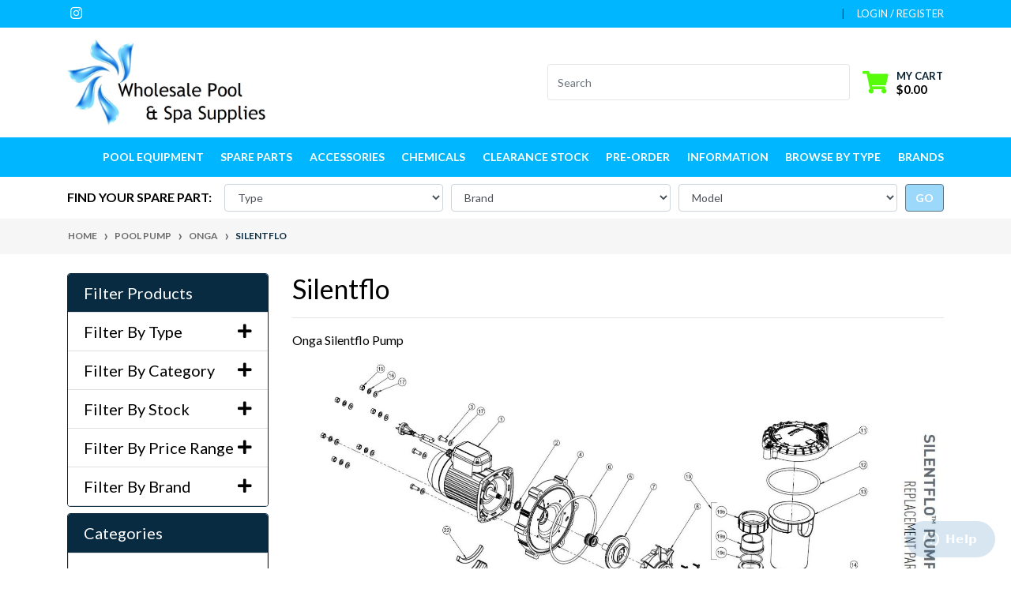

--- FILE ---
content_type: text/html; charset=utf-8
request_url: https://www.wholesalepoolandspasupplies.com.au/part-finder/pool-pump/onga/silentflo/
body_size: 60142
content:
<!DOCTYPE html>
<html lang="en">
<head itemscope itemtype="http://schema.org/WebSite">
	<meta http-equiv="Content-Type" content="text/html; charset=utf-8"/>
<meta http-equiv="x-ua-compatible" content="ie=edge">
<meta name="keywords" content="Pool Pump Onga Silentflo"/>
<meta name="description" content="Silentflo - Pool Pump Onga Silentflo - Onga Silentflo Pump"/>
<meta name="viewport" content="width=device-width, initial-scale=1, shrink-to-fit=no">
<meta name="csrf-token" content="e6a1e841baa34b282d21f8407c3d887feb7f2331,4787eb6da565bd4332dd6f738fdf455c53c8e0e3,1768622929"/>
<meta property="og:image" content="https://www.wholesalepoolandspasupplies.com.au/assets/webshop/cms/92/2392.jpg?1690201844"/>
<meta property="og:title" content="Pool Pump Onga Silentflo"/>
<meta property="og:site_name" content="Wholesale Pool and Spa Supplies"/>
<meta property="og:type" content="article"/>
<meta property="og:url" content="https://www.wholesalepoolandspasupplies.com.au/part-finder/pool-pump/onga/silentflo/"/>
<meta property="og:description" content="Silentflo - Pool Pump Onga Silentflo - Onga Silentflo Pump"/>
<title itemprop='name'>Pool Pump Onga Silentflo</title>
<link rel="canonical" href="https://www.wholesalepoolandspasupplies.com.au/part-finder/pool-pump/onga/silentflo/" itemprop="url"/>
<link rel="shortcut icon" href="/assets/favicon_logo.png?1768262769"/>
<!-- Neto Assets -->
<link rel="dns-prefetch preconnect" href="//assets.netostatic.com">
<link rel="dns-prefetch" href="//use.fontawesome.com">
<link rel="dns-prefetch" href="//google-analytics.com">
<link rel="stylesheet" type="text/css" href="https://use.fontawesome.com/releases/v5.7.2/css/all.css" media="all"/>
<link rel="stylesheet" type="text/css" href="https://cdn.neto.com.au/assets/neto-cdn/jquery_ui/1.12.1/jquery-ui.min.css" media="all"/>
<!--[if lte IE 8]>
	<script type="text/javascript" src="https://cdn.neto.com.au/assets/neto-cdn/html5shiv/3.7.0/html5shiv.js"></script>
	<script type="text/javascript" src="https://cdn.neto.com.au/assets/neto-cdn/respond.js/1.3.0/respond.min.js"></script>
<![endif]-->
<!-- Begin: Script 101 -->
<!-- Google Analytics -->

<script>

(function(i,s,o,g,r,a,m){i['GoogleAnalyticsObject']=r;i[r]=i[r]||function(){
(i[r].q=i[r].q||[]).push(arguments)},i[r].l=1*new Date();a=s.createElement(o),
m=s.getElementsByTagName(o)[0];a.async=1;a.src=g;m.parentNode.insertBefore(a,m)
})(window,document,'script','//www.google-analytics.com/analytics.js','ga');
ga('create', 'G-SJ4FT3EFFS', 'auto');
</script>

<!-- End Google Analytics -->
<!-- End: Script 101 -->
<!-- Begin: Script 106 -->
<meta name="google-site-verification" content="Z9J9dn37gr_GXJbBzog8ekP8mpb8WU8Tvfvcq7EOJBc" />
<!-- End: Script 106 -->
<!-- Begin: Script 109 -->
<!-- Start of wholesalepoolspasupplieshelp Zendesk Widget script -->
<script id="ze-snippet" src="https://static.zdassets.com/ekr/snippet.js?key=cec19f09-6fd6-472f-adfc-d455269245b7"> </script>
<!-- End of wholesalepoolspasupplieshelp Zendesk Widget script -->
<!-- End: Script 109 -->
<!-- Begin: Script 111 -->
<script
src="https://www.paypal.com/sdk/js?client-id=ATYNF5_SS1GQvNfVkblC9-5suwncUMCgMXTpT0O9H6LxFd4q_Ugx8oKt7enCY_jM7hTJKOPD6kJCGE44&currency=AUD&components=messages"
data-namespace="PayPalSDK">
</script>
<!-- End: Script 111 -->
<!-- Begin: Script 112 -->
<!-- Global site tag (gtag.js) - Google Analytics -->
<script async src="https://www.googletagmanager.com/gtag/js?id=327884724"></script>
<script>
  window.dataLayer = window.dataLayer || [];
  function gtag(){dataLayer.push(arguments);}
  gtag('js', new Date());
    gtag('config', '327884724', {
      send_page_view: false
    });
</script>
<!-- End: Script 112 -->


	<link rel="preload" href="/assets/themes/2023-03-wholes/css/app.css?1768262769" as="style">
	<link rel="preload" href="/assets/themes/2023-03-wholes/css/style.css?1768262769" as="style">
	<link class="theme-selector" rel="stylesheet" href="/assets/themes/2023-03-wholes/css/app.css?1768262769" media="all"/>
	<link rel="stylesheet" href="/assets/themes/2023-03-wholes/css/style.css?1768262769" media="all"/>
<body id="n_content" class="n_2023-03-wholes">
    <!-- Header Announcement -->
<a href="#main-content" class="sr-only sr-only-focusable">Skip to main content</a>
<header class="wrapper-header" aria-label="Header container">
	<div class="header-topbar">
		<div class="container">
			<div class="row">
				<div class="col-12 d-flex">
					<ul class="nav list-social mr-auto justify-content-center justify-content-md-start" itemscope itemtype="http://schema.org/Organization" role="contentinfo" aria-label="Social media">
						<meta itemprop="url" content="https://www.wholesalepoolandspasupplies.com.au"/>
						<meta itemprop="logo" content="https://www.wholesalepoolandspasupplies.com.au/assets/website_logo.png"/>
						<meta itemprop="name" content="Wholesale Pool and Spa Supplies"/>
						<li class="nav-item px-1"><a itemprop="sameAs" href="https://www.instagram.com/wholesalepoolandsupplies/" target="_blank" title="Wholesale Pool and Spa Supplies on Instagram" rel="noopener"><i class="fab fa-instagram" aria-hidden="true"></i><span class="sr-only">Instagram</span></a></li>
						</ul>
					<ul class="nav ml-auto" role="navigation" aria-label="Main menu">
						<li class="nav-item d-none d-sm-block">
						    <a href="https://www.wholesalepoolandspasupplies.com.au/form/contact_us/" class="nav-link text-uppercase"></a>
						</li>

						<span nloader-content-id="rZp_zvzNQz5YJVX7XGjWhi00OhHKFvcMmK2GBQO_3rI4aRuy77rwMz-AvD2G3RY79UGsf-03B6tEwCHzjdbuxA" nloader-content="[base64]" nloader-data="7DRhWKJtNW9JC17Gx6rugRdHG0d9LBOvhjqMsGRovPs"></span></ul>
				</div>
			</div>
		</div>
	</div>
	<div class="logo-section">
	<div class="container">
		<div class="row align-items-center">
			<div class="col-7 col-sm-4 col-md-3 wrapper-logo text-sm-left">
				<a href="https://www.wholesalepoolandspasupplies.com.au" title="Wholesale Pool and Spa Supplies">
					<img class="logo" src="/assets/website_logo.png?1768262769" alt="Wholesale Pool and Spa Supplies logo"/>
				</a>
			</div>
			<div class="col-5 col-sm-8 d-flex align-items-center d-md-none ml-auto justify-content-end">
				<button class="btn btn-primary" type="button" data-toggle="collapse" data-target="#navbarMainMenu" aria-controls="navbarMainMenu" aria-expanded="false" aria-label="Toggle navigation">
					<i class="fa fa-bars fa-lg" aria-hidden="true"></i>
				</button>
					<a class="navbar-toggler d-sm-inline-block d-md-none pr-0" href="javascript:;" type="button" data-toggle="collapse" data-target="#searchMobile" aria-controls="searchMobile" aria-expanded="false" aria-label="Toggle search mobile"><i class="fa fa-search"></i></a>
				<a class="navbar-toggler d-sm-inline-block d-md-none" href="https://www.wholesalepoolandspasupplies.com.au/_mycart?tkn=cart&ts=1768622929210753" aria-label="Shopping cart">
					<i class="fa fa-shopping-cart fa-lg" aria-hidden="true"></i>
					<span class="badge badge-pill badge-secondary" rel="a2c_item_count">0</span>
				</a>
			</div>
			<div class="d-none d-md-flex col-12 col-sm-8 col-md-9 justify-content-end align-items-center">
				<div class="header-search pt-2 pt-md-0">
					<form name="productsearch" method="get" action="/" role="search" aria-label="Product search">
						<input type="hidden" name="rf" value="kw"/>
						<div class="input-group">
							<input class="form-control ajax_search" value="" id="name_search" autocomplete="off" name="kw" type="search" aria-label="Input search" placeholder="Search"/>
							<div class="input-group-append">
								<button type="submit" value="Search" class="btn btn-outline-secondary" aria-label="Search site"></button>
							</div>
						</div>
					</form>
				</div>
				<div id="header-cart" class="btn-group" role="group">
					<a href="https://www.wholesalepoolandspasupplies.com.au/_mycart?tkn=cart&ts=1768622929836049"  class="btn p-0 dropdown-toggle dropdown-toggle-split" data-toggle="dropdown" aria-haspopup="true" aria-expanded="false" aria-label="Shopping cart dropdown" id="cartcontentsheader">
						<p class="m-0 h2"><i class="fa fa-shopping-cart"></i></p>
						<div><span>My Cart</span><span rel="a2c_sub_total" id="header-subtotal">$0.00</span></div>
					</a>
					<ul class="dropdown-menu dropdown-menu-right float-right">
						<li class="box" id="neto-dropdown">
							<div class="body" id="cartcontents"></div>
							<div class="footer"></div>
						</li>
					</ul>
				</div>
				</div>
		</div>
	</div>
	</div>
	<div class="menu-section mb-2 mb-md-0">
	<div class="container">
		<nav class="navbar navbar-expand-md navbar-light mt-0 p-md-0">
		   	<div class="collapse navbar-collapse" id="searchMobile" data-parent=".menu-section">
    			<form class="d-block d-md-none" name="productsearch" method="get" action="/" role="search" aria-label="Product search">
    				<input type="hidden" name="rf" value="kw"/>
    				<div class="input-group">
    					<input class="form-control ajax_search" value="" id="name_search-xs" placeholder="Search…" autocomplete="off" name="kw" type="search" aria-label="Input search"/>
    					<div class="input-group-append">
    						<button type="submit" value="Search" class="btn btn-outline-secondary" aria-label="Search site">GO</button>
    					</div>
    				</div>
    			</form>
		    	</div> 
			<div class="collapse navbar-collapse" id="navbarMainMenu">
				<ul class="navbar-nav mr-auto align-items-center d-none d-md-flex flex-wrap" role="navigation" aria-label="Category menu">
					<li class="nav-item dropdown position-static ">
					            <a href="https://www.wholesalepoolandspasupplies.com.au/pool-equipment/" class="nav-link dropdown-toggle" role="button" data-toggle="dropdown" aria-haspopup="true" aria-expanded="false">Pool Equipment</a>
								<div class="dropdown-menu p-lg-3">
											<div class="row">
												<div class="col-12 col-md-9">
													<ul class="mega-menu-cat p-0">
														<li class="nav-item d-inline-block w-100">
					    	<a href="https://www.wholesalepoolandspasupplies.com.au/pool-equipment/automatic-pool-cleaners/" class="nav-link font-weight-bold">Automatic Pool Cleaners</a>
					    	</li><li class="nav-item d-inline-block w-100">
					    	<a href="https://www.wholesalepoolandspasupplies.com.au/pool-equipment/cartridge-filters/" class="nav-link font-weight-bold">Cartridge Filters</a>
					    	</li><li class="nav-item d-inline-block w-100">
					    	<a href="https://www.wholesalepoolandspasupplies.com.au/pool-equipment/chlorinators/" class="nav-link font-weight-bold">Chlorinators</a>
					    	</li><li class="nav-item d-inline-block w-100">
					    	<a href="https://www.wholesalepoolandspasupplies.com.au/pool-equipment/chlorine-acid-feeders/" class="nav-link font-weight-bold">Chlorine & Acid Feeders</a>
					    	</li><li class="nav-item d-inline-block w-100">
					    	<a href="https://www.wholesalepoolandspasupplies.com.au/eyeballs/" class="nav-link font-weight-bold">Eyeballs</a>
					    	</li><li class="nav-item d-inline-block w-100">
					    	<a href="https://www.wholesalepoolandspasupplies.com.au/in-line-filter/" class="nav-link font-weight-bold">In-Line Filter</a>
					    	</li><li class="nav-item d-inline-block w-100">
					    	<a href="https://www.wholesalepoolandspasupplies.com.au/pool-equipment/leaf-cannisters/" class="nav-link font-weight-bold">Leaf Cannisters</a>
					    	</li><li class="nav-item d-inline-block w-100">
					    	<a href="https://www.wholesalepoolandspasupplies.com.au/pool-equipment/manual-pool-cleaning/" class="nav-link font-weight-bold">Manual Pool Cleaning </a>
					    	<ul class="nav flex-column px-2"><li class="nav-item">
					    	<a href="https://www.wholesalepoolandspasupplies.com.au/pool-equipment/manual-pool-cleaning/manual-pool-cleaning-hoses/" class="nav-link py-1">Hoses</a>
					    </li><li class="nav-item">
					    	<a href="https://www.wholesalepoolandspasupplies.com.au/pool-equipment/manual-pool-cleaning/pool-brushes-brooms/" class="nav-link py-1">Pool Brushes & Brooms</a>
					    </li><li class="nav-item">
					    	<a href="https://www.wholesalepoolandspasupplies.com.au/pool-equipment/manual-pool-cleaning/scoops-and-rakes/" class="nav-link py-1">Scoops and Rakes</a>
					    </li><li class="nav-item">
					    	<a href="https://www.wholesalepoolandspasupplies.com.au/pool-equipment/manual-pool-cleaning/vacuum-heads/" class="nav-link py-1">Vacuum Heads</a>
					    </li></ul>
					    	</li><li class="nav-item d-inline-block w-100">
					    	<a href="https://www.wholesalepoolandspasupplies.com.au/pool-hoses/" class="nav-link font-weight-bold">Pool Hoses</a>
					    	</li><li class="nav-item d-inline-block w-100">
					    	<a href="https://www.wholesalepoolandspasupplies.com.au/pool-equipment/pool-lights/" class="nav-link font-weight-bold">Pool Lights</a>
					    	</li><li class="nav-item d-inline-block w-100">
					    	<a href="https://www.wholesalepoolandspasupplies.com.au/pool-equipment/pool-main-drains/" class="nav-link font-weight-bold">Pool Main Drains</a>
					    	</li><li class="nav-item d-inline-block w-100">
					    	<a href="https://www.wholesalepoolandspasupplies.com.au/pool-pump/" class="nav-link font-weight-bold">Pool Pump</a>
					    	</li><li class="nav-item d-inline-block w-100">
					    	<a href="https://www.wholesalepoolandspasupplies.com.au/pool-equipment/sand-filters/" class="nav-link font-weight-bold">Sand Filters</a>
					    	</li><li class="nav-item d-inline-block w-100">
					    	<a href="https://www.wholesalepoolandspasupplies.com.au/pool-equipment/skimmer-box/" class="nav-link font-weight-bold">Skimmer Box</a>
					    	</li><li class="nav-item d-inline-block w-100">
					    	<a href="https://www.wholesalepoolandspasupplies.com.au/pool-equipment/spa-blowers/" class="nav-link font-weight-bold">Spa Blowers</a>
					    	</li><li class="nav-item d-inline-block w-100">
					    	<a href="https://www.wholesalepoolandspasupplies.com.au/pool-equipment/spa-equipment/" class="nav-link font-weight-bold">Spa Equipment</a>
					    	<ul class="nav flex-column px-2"><li class="nav-item">
					    	<a href="https://www.wholesalepoolandspasupplies.com.au/spa-steps/" class="nav-link py-1">Spa Steps</a>
					    </li><li class="nav-item">
					    	<a href="https://www.wholesalepoolandspasupplies.com.au/spa-vacuum/" class="nav-link py-1">Spa Vacuum</a>
					    </li></ul>
					    	</li><li class="nav-item d-inline-block w-100">
					    	<a href="https://www.wholesalepoolandspasupplies.com.au/pool-equipment/spa-jets-plastic-fittings/" class="nav-link font-weight-bold">Spa Jets & Plastic Fittings</a>
					    	</li><li class="nav-item d-inline-block w-100">
					    	<a href="https://www.wholesalepoolandspasupplies.com.au/pool-equipment/test-kits/" class="nav-link font-weight-bold">Test Kits</a>
					    	</li><li class="nav-item d-inline-block w-100">
					    	<a href="https://www.wholesalepoolandspasupplies.com.au/pool-equipment/valves-plumbing/" class="nav-link font-weight-bold">Valves - Plumbing</a>
					    	<ul class="nav flex-column px-2"><li class="nav-item">
					    	<a href="https://www.wholesalepoolandspasupplies.com.au/pool-equipment/valves-plumbing/2-or-3-way-valves/" class="nav-link py-1">2 or 3 Way Valves</a>
					    </li><li class="nav-item">
					    	<a href="https://www.wholesalepoolandspasupplies.com.au/pool-equipment/valves-plumbing/check-valves/" class="nav-link py-1">Check Valves</a>
					    </li><li class="nav-item">
					    	<a href="https://www.wholesalepoolandspasupplies.com.au/pool-equipment/valves-plumbing/gate-valves/" class="nav-link py-1">Gate Valves</a>
					    </li></ul>
					    	</li>
													</ul>
												</div>
												<div class="col-12 col-md-3 megamenu_products"><article class="col-6 col-sm-6 col-lg-3 col-xl-3 pb-2" role="article" aria-label="Product thumbnail">
	<div class="card thumbnail card-body text-center" itemscope itemtype="http://schema.org/Product">
		<meta itemprop="brand" content="Puraflo"/>
		<meta itemprop="mpn" content="PV21"/>
		<a href="https://www.wholesalepoolandspasupplies.com.au/puraflo-2-way-valve-50mm" class="thumbnail-image pb-2">
			<img src="/assets/thumb/PV21.jpg?20220517085257" itemprop="image" class="product-image img-fluid" alt="Puraflo 2 Way Valve - 50mm" rel="itmimgPV21">
		</a>
		<p class="card-title h4" itemprop="name"><a href="https://www.wholesalepoolandspasupplies.com.au/puraflo-2-way-valve-50mm">Puraflo 2 Way Valve - 50mm</a></p>
		<p class="price" itemprop="offers" itemscope itemtype="http://schema.org/Offer" aria-label="Puraflo 2 Way Valve - 50mm price">
				<span class="rrp-price"></span>
				<span itemprop="price" content="66.99">$66.99</span>
				<meta itemprop="priceCurrency" content="AUD">
			</p>
			<!-- Begin: Script 102 -->


<!-- End: Script 102 -->
<!-- Begin: Script 107 -->
<!-- Google tag (gtag.js) -->
<script async src="https://www.googletagmanager.com/gtag/js?id=G-SJ4FT3EFFS"></script>
<script>
  window.dataLayer = window.dataLayer || [];
  function gtag(){dataLayer.push(arguments);}
  gtag('js', new Date());

  gtag('config', 'G-SJ4FT3EFFS');
</script>
<!-- End: Script 107 -->
<!-- Begin: Script 111 -->
<div
  data-pp-message
  data-pp-placement="product"
  data-pp-style-text-size="10"
  data-pp-amount="66.99">
</div>
<!-- End: Script 111 -->
<!-- Begin: Script 112 -->
<div
    class="ga4-product"
    data-id="PV21"
    data-name="Puraflo 2 Way Valve - 50mm"
    data-index="1"
    data-listname=""
    data-affiliation="Wholesale Pool and Spa Supplies"
    data-brand="Puraflo"
    data-category=""
    data-price="66.99"
    data-currency="AUD"
    data-url="https://www.wholesalepoolandspasupplies.com.au/puraflo-2-way-valve-50mm"
>
</div>
<!-- End: Script 112 -->
<!-- Purchase Logic -->
			<form class="form-inline buying-options  justify-content-center">
				<input type="hidden" id="skuR3Vh6PV21" name="skuR3Vh6PV21" value="PV21">
				<input type="hidden" id="modelR3Vh6PV21" name="modelR3Vh6PV21" value="Puraflo 2 Way Valve - 50mm">
				<input type="hidden" id="thumbR3Vh6PV21" name="thumbR3Vh6PV21" value="/assets/thumb/PV21.jpg?20220517085257">
				<input type="hidden" id="qtyR3Vh6PV21" name="qtyR3Vh6PV21" value="1" class="input-tiny">
				<button type="button" title="Add Puraflo 2 Way Valve - 50mm to Cart" class="addtocart btn-primary btn btn-loads" rel="R3Vh6PV21" data-loading-text="<i class='fa fa-spinner fa-spin' style='font-size: 14px'></i>">Add to Cart</button>
				</form>
			<!-- /Purchase Logic -->
			</div>
</article>
</div>
											</div>
										</div>	
								</li><li class="nav-item dropdown position-static ">
					            <a href="https://www.wholesalepoolandspasupplies.com.au/spare-parts/" class="nav-link dropdown-toggle" role="button" data-toggle="dropdown" aria-haspopup="true" aria-expanded="false">Spare Parts</a>
								<div class="dropdown-menu p-lg-3">
											<div class="row">
												<div class="col-12 col-md-9">
													<ul class="mega-menu-cat p-0">
														<li class="nav-item d-inline-block w-100">
					    	<a href="https://www.wholesalepoolandspasupplies.com.au/chlorinators-feeders/" class="nav-link font-weight-bold">CHLORINATOR & FEEDER SPARE PARTS</a>
					    	<ul class="nav flex-column px-2"><li class="nav-item">
					    	<a href="https://www.wholesalepoolandspasupplies.com.au/spare-parts/chlorinator-spare-parts/" class="nav-link py-1">Chlorinator</a>
					    </li><li class="nav-item">
					    	<a href="https://www.wholesalepoolandspasupplies.com.au/spare-parts/chlorinators-sanitising-systems/" class="nav-link py-1">Chlorine & pH Feeders</a>
					    </li><li class="nav-item">
					    	<a href="https://www.wholesalepoolandspasupplies.com.au/ph-feeders/" class="nav-link py-1">pH Feeders</a>
					    </li></ul>
					    	</li><li class="nav-item d-inline-block w-100">
					    	<a href="https://www.wholesalepoolandspasupplies.com.au/spare-parts/pool-lights-ladders-covers/" class="nav-link font-weight-bold">LADDERS, HEATERS & COVERS SPARE PARTS</a>
					    	<ul class="nav flex-column px-2"><li class="nav-item">
					    	<a href="https://www.wholesalepoolandspasupplies.com.au/covers-rollers/" class="nav-link py-1">Covers & Rollers</a>
					    </li><li class="nav-item">
					    	<a href="https://www.wholesalepoolandspasupplies.com.au/spare-parts/gas-heater/" class="nav-link py-1">Gas / Electric Heater Spare Parts</a>
					    </li><li class="nav-item">
					    	<a href="https://www.wholesalepoolandspasupplies.com.au/pool-ladder/" class="nav-link py-1">Pool Ladder</a>
					    </li></ul>
					    	</li><li class="nav-item d-inline-block w-100">
					    	<a href="https://www.wholesalepoolandspasupplies.com.au/spare-parts/cleaning/" class="nav-link font-weight-bold">POOL CLEANING SPARE PARTS</a>
					    	<ul class="nav flex-column px-2"><li class="nav-item">
					    	<a href="https://www.wholesalepoolandspasupplies.com.au/spare-parts/automatic-pool-cleaner-spare-parts/" class="nav-link py-1">Automatic Pool Cleaner</a>
					    </li><li class="nav-item">
					    	<a href="https://www.wholesalepoolandspasupplies.com.au/spare-parts/leaf-cannister-spare-parts/" class="nav-link py-1">Leaf Cannister</a>
					    </li><li class="nav-item">
					    	<a href="https://www.wholesalepoolandspasupplies.com.au/manual-pool-cleaning-equipment-spares/" class="nav-link py-1">Manual Pool Cleaning</a>
					    </li></ul>
					    	</li><li class="nav-item d-inline-block w-100">
					    	<a href="https://www.wholesalepoolandspasupplies.com.au/pool-filters/" class="nav-link font-weight-bold">POOL FILTER SPARE PARTS</a>
					    	<ul class="nav flex-column px-2"><li class="nav-item">
					    	<a href="https://www.wholesalepoolandspasupplies.com.au/spare-parts/cartridge-filter-spare-parts/" class="nav-link py-1">Cartridge Filter Spares</a>
					    </li><li class="nav-item">
					    	<a href="https://www.wholesalepoolandspasupplies.com.au/spare-parts/de-filter-spare-parts/" class="nav-link py-1">DE Filter Spare Parts</a>
					    </li><li class="nav-item">
					    	<a href="https://www.wholesalepoolandspasupplies.com.au/spare-parts/cartridge-filter-spare-parts/replacement-filter-cartridges/" class="nav-link py-1">Replacement Cartridges</a>
					    </li><li class="nav-item">
					    	<a href="https://www.wholesalepoolandspasupplies.com.au/spare-parts/sand-filter-spare-parts/" class="nav-link py-1">Sand Filter Spares</a>
					    </li></ul>
					    	</li><li class="nav-item d-inline-block w-100">
					    	<a href="https://www.wholesalepoolandspasupplies.com.au/spare-parts/pool-light-spare-parts/" class="nav-link font-weight-bold">POOL LIGHT SPARE PARTS</a>
					    	<ul class="nav flex-column px-2"><li class="nav-item">
					    	<a href="https://www.wholesalepoolandspasupplies.com.au/brackets/" class="nav-link py-1">Brackets</a>
					    </li><li class="nav-item">
					    	<a href="https://www.wholesalepoolandspasupplies.com.au/spare-parts/pool-light-spare-parts/globes/" class="nav-link py-1">Globes</a>
					    </li><li class="nav-item">
					    	<a href="https://www.wholesalepoolandspasupplies.com.au/spare-parts/pool-light-spare-parts/light-lens/" class="nav-link py-1">Light Lens</a>
					    </li><li class="nav-item">
					    	<a href="https://www.wholesalepoolandspasupplies.com.au/spare-parts/pool-light-spare-parts/light-rims/" class="nav-link py-1">Light Rims</a>
					    </li><li class="nav-item">
					    	<a href="https://www.wholesalepoolandspasupplies.com.au/other-spares/" class="nav-link py-1">Other Spares</a>
					    </li><li class="nav-item">
					    	<a href="https://www.wholesalepoolandspasupplies.com.au/spare-parts/pool-light-spare-parts/pool-light-gaskets/" class="nav-link py-1">Pool Light Gaskets</a>
					    </li><li class="nav-item">
					    	<a href="https://www.wholesalepoolandspasupplies.com.au/spare-parts/pool-light-spare-parts/transformers/" class="nav-link py-1">Transformers</a>
					    </li></ul>
					    	</li><li class="nav-item d-inline-block w-100">
					    	<a href="https://www.wholesalepoolandspasupplies.com.au/spare-parts/pool-plumbing-parts/" class="nav-link font-weight-bold">POOL PLUMBING SPARE PARTS</a>
					    	<ul class="nav flex-column px-2"><li class="nav-item">
					    	<a href="https://www.wholesalepoolandspasupplies.com.au/spare-parts/pool-plumbing-parts/2-or-3-way-valve-spare-parts/" class="nav-link py-1">2 or 3 Way Valve Spare Parts</a>
					    </li><li class="nav-item">
					    	<a href="https://www.wholesalepoolandspasupplies.com.au/spare-parts/pool-plumbing-parts/backwash-hoses/" class="nav-link py-1">Backwash Hoses</a>
					    </li><li class="nav-item">
					    	<a href="https://www.wholesalepoolandspasupplies.com.au/spare-parts/pool-plumbing-parts/expansion-plugs/" class="nav-link py-1">Expansion Plugs</a>
					    </li><li class="nav-item">
					    	<a href="https://www.wholesalepoolandspasupplies.com.au/spare-parts/pool-plumbing-parts/eyeballs/" class="nav-link py-1">Eyeballs</a>
					    </li><li class="nav-item">
					    	<a href="https://www.wholesalepoolandspasupplies.com.au/spare-parts/pool-plumbing-parts/flexible-connectors/" class="nav-link py-1">Flexible Connectors</a>
					    </li><li class="nav-item">
					    	<a href="https://www.wholesalepoolandspasupplies.com.au/spare-parts/main-drain-spares/" class="nav-link py-1">Main Drain Spares</a>
					    </li><li class="nav-item">
					    	<a href="https://www.wholesalepoolandspasupplies.com.au/spare-parts/pool-plumbing-parts/other-plumbing-spares/" class="nav-link py-1">Other Plumbing Spares</a>
					    </li><li class="nav-item">
					    	<a href="https://www.wholesalepoolandspasupplies.com.au/spare-parts/plumbing-valves-fittings/" class="nav-link py-1">Plumbing, Valves & Fittings</a>
					    </li><li class="nav-item">
					    	<a href="https://www.wholesalepoolandspasupplies.com.au/spare-parts/pool-plumbing-parts/pvc-fittings/" class="nav-link py-1">PVC Fittings</a>
					    </li><li class="nav-item">
					    	<a href="https://www.wholesalepoolandspasupplies.com.au/spare-parts/pool-plumbing-parts/safety-suctions/" class="nav-link py-1">Safety Suctions</a>
					    </li></ul>
					    	</li><li class="nav-item d-inline-block w-100">
					    	<a href="https://www.wholesalepoolandspasupplies.com.au/spare-parts/pool-pump-spare-parts/" class="nav-link font-weight-bold">PUMP SPARE PARTS</a>
					    	<ul class="nav flex-column px-2"><li class="nav-item">
					    	<a href="https://www.wholesalepoolandspasupplies.com.au/spare-parts/pool-pump-spare-parts/barrel-unions-and-fittings/" class="nav-link py-1">Barrel Unions and Fittings</a>
					    </li><li class="nav-item">
					    	<a href="https://www.wholesalepoolandspasupplies.com.au/spare-parts/pool-pump-spare-parts/baskets/" class="nav-link py-1">Baskets</a>
					    </li><li class="nav-item">
					    	<a href="https://www.wholesalepoolandspasupplies.com.au/bearings/" class="nav-link py-1">Bearings</a>
					    </li><li class="nav-item">
					    	<a href="https://www.wholesalepoolandspasupplies.com.au/spare-parts/pumps/capacitor/" class="nav-link py-1">Capacitor</a>
					    </li><li class="nav-item">
					    	<a href="https://www.wholesalepoolandspasupplies.com.au/spare-parts/pool-pump-spare-parts/cooling-fan/" class="nav-link py-1">Cooling Fan</a>
					    </li><li class="nav-item">
					    	<a href="https://www.wholesalepoolandspasupplies.com.au/pump-diffusers/" class="nav-link py-1">Diffusers</a>
					    </li><li class="nav-item">
					    	<a href="https://www.wholesalepoolandspasupplies.com.au/spare-parts/pool-pump-spare-parts/impellers/" class="nav-link py-1">Impellers</a>
					    </li><li class="nav-item">
					    	<a href="https://www.wholesalepoolandspasupplies.com.au/spare-parts/pool-pump-spare-parts/pump-lids/" class="nav-link py-1">Lids</a>
					    </li><li class="nav-item">
					    	<a href="https://www.wholesalepoolandspasupplies.com.au/spare-parts/pool-pump-spare-parts/pump-mechanical-seals/" class="nav-link py-1">Mechanical Seals</a>
					    </li><li class="nav-item">
					    	<a href="https://www.wholesalepoolandspasupplies.com.au/spare-parts/pool-pump-spare-parts/pump-orings-gaskets/" class="nav-link py-1">O-Rings & Gaskets</a>
					    </li><li class="nav-item">
					    	<a href="https://www.wholesalepoolandspasupplies.com.au/pump-other-spares/~-2000" class="nav-link py-1">Other Spares</a>
					    </li></ul>
					    	</li><li class="nav-item d-inline-block w-100">
					    	<a href="https://www.wholesalepoolandspasupplies.com.au/spare-parts/skimmer-box-spare-parts/" class="nav-link font-weight-bold">SKIMMER BOXES</a>
					    	<ul class="nav flex-column px-2"><li class="nav-item">
					    	<a href="https://www.wholesalepoolandspasupplies.com.au/spare-parts/skimmer-box-spare-parts/skimmer-basket-accessories/" class="nav-link py-1">Basket Accessories</a>
					    </li><li class="nav-item">
					    	<a href="https://www.wholesalepoolandspasupplies.com.au/spare-parts/skimmer-box-spare-parts/skimmer-baskets/" class="nav-link py-1">Baskets</a>
					    </li><li class="nav-item">
					    	<a href="https://www.wholesalepoolandspasupplies.com.au/spare-parts/skimmer-box-spare-parts/deck-lids-dress-rings/" class="nav-link py-1">Deck Lids & Dress Rings</a>
					    </li><li class="nav-item">
					    	<a href="https://www.wholesalepoolandspasupplies.com.au/spare-parts/skimmer-box-spare-parts/faceplates-gaskets/" class="nav-link py-1">Faceplates, Escutcheons and Gaskets</a>
					    </li><li class="nav-item">
					    	<a href="https://www.wholesalepoolandspasupplies.com.au/spare-parts/skimmer-box-spare-parts/skimtrol-vacuum-plates/" class="nav-link py-1">Skimtrol Vacuum Plates</a>
					    </li><li class="nav-item">
					    	<a href="https://www.wholesalepoolandspasupplies.com.au/spare-parts/skimmer-box-spare-parts/vacuum-plate-autoskim-kreepy-krauly/" class="nav-link py-1">Vacuum Plate  - Autoskim Kreepy Krauly</a>
					    </li><li class="nav-item">
					    	<a href="https://www.wholesalepoolandspasupplies.com.au/spare-parts/skimmer-box-spare-parts/vacuum-plates/" class="nav-link py-1">Vacuum Plates</a>
					    </li><li class="nav-item">
					    	<a href="https://www.wholesalepoolandspasupplies.com.au/spare-parts/skimmer-box-spare-parts/weir-doors/" class="nav-link py-1">Weir Doors</a>
					    </li></ul>
					    	</li><li class="nav-item d-inline-block w-100">
					    	<a href="https://www.wholesalepoolandspasupplies.com.au/solar-pool-heating/" class="nav-link font-weight-bold">SOLAR POOL HEATING</a>
					    	</li><li class="nav-item d-inline-block w-100">
					    	<a href="https://www.wholesalepoolandspasupplies.com.au/spare-parts/spa-fittings/" class="nav-link font-weight-bold">SPA FITTINGS</a>
					    	</li><li class="nav-item d-inline-block w-100">
					    	<a href="https://www.wholesalepoolandspasupplies.com.au/spare-parts/spa-spare-parts/" class="nav-link font-weight-bold">SPA POOL SPA PARTS</a>
					    	<ul class="nav flex-column px-2"><li class="nav-item">
					    	<a href="https://www.wholesalepoolandspasupplies.com.au/spare-parts/spa-spare-parts/air-buttons-and-air-injectors/" class="nav-link py-1">Air Buttons and Air Injectors</a>
					    </li><li class="nav-item">
					    	<a href="https://www.wholesalepoolandspasupplies.com.au/baskets/" class="nav-link py-1">Baskets</a>
					    </li><li class="nav-item">
					    	<a href="https://www.wholesalepoolandspasupplies.com.au/spare-parts/spa-spare-parts/blowers-spare-parts/" class="nav-link py-1">Blowers Spare Parts</a>
					    </li><li class="nav-item">
					    	<a href="https://www.wholesalepoolandspasupplies.com.au/spare-parts/spa-spare-parts/filter-cartridges/" class="nav-link py-1">Filter Cartridges</a>
					    </li><li class="nav-item">
					    	<a href="https://www.wholesalepoolandspasupplies.com.au/spare-parts/spa-spare-parts/remote-controllers-air-switches/" class="nav-link py-1">Remote Controllers & Air Switches</a>
					    </li><li class="nav-item">
					    	<a href="https://www.wholesalepoolandspasupplies.com.au/spare-parts/spa-spare-parts/safety-suctions/" class="nav-link py-1">Safety Suctions</a>
					    </li><li class="nav-item">
					    	<a href="https://www.wholesalepoolandspasupplies.com.au/spare-parts/spa-spare-parts/spa-hot-tub-essentials/" class="nav-link py-1">Spa & Hot Tub Essentials</a>
					    </li><li class="nav-item">
					    	<a href="https://www.wholesalepoolandspasupplies.com.au/spa-orings/" class="nav-link py-1">Spa O-Rings</a>
					    </li><li class="nav-item">
					    	<a href="https://www.wholesalepoolandspasupplies.com.au/spa-pumps/" class="nav-link py-1">Spa Pumps</a>
					    </li></ul>
					    	</li>
													</ul>
												</div>
												<div class="col-12 col-md-3 megamenu_products"><article class="col-6 col-sm-6 col-lg-3 col-xl-3 pb-2" role="article" aria-label="Product thumbnail">
	<div class="card thumbnail card-body text-center" itemscope itemtype="http://schema.org/Product">
		<meta itemprop="brand" content="Zodiac"/>
		<meta itemprop="mpn" content="A0358800"/>
		<a href="https://www.wholesalepoolandspasupplies.com.au/ax10-activ-brush-kit-spare-part-1-piece-genuine" class="thumbnail-image pb-2">
			<img src="/assets/thumb/A0358800.jpg?20220517091703" itemprop="image" class="product-image img-fluid" alt="AX10 Activ Brush Kit Spare Part - 1 piece - Genuine" rel="itmimgA0358800">
		</a>
		<p class="card-title h4" itemprop="name"><a href="https://www.wholesalepoolandspasupplies.com.au/ax10-activ-brush-kit-spare-part-1-piece-genuine">AX10 Activ Brush Kit Spare Part - 1 piece - Genuin</a></p>
		<p class="price" itemprop="offers" itemscope itemtype="http://schema.org/Offer" aria-label="AX10 Activ Brush Kit Spare Part - 1 piece - Genuine price">
				<span class="rrp-price"></span>
				<span itemprop="price" content="19.99">$19.99</span>
				<meta itemprop="priceCurrency" content="AUD">
			</p>
			<!-- Begin: Script 102 -->


<!-- End: Script 102 -->
<!-- Begin: Script 107 -->
<!-- Google tag (gtag.js) -->
<script async src="https://www.googletagmanager.com/gtag/js?id=G-SJ4FT3EFFS"></script>
<script>
  window.dataLayer = window.dataLayer || [];
  function gtag(){dataLayer.push(arguments);}
  gtag('js', new Date());

  gtag('config', 'G-SJ4FT3EFFS');
</script>
<!-- End: Script 107 -->
<!-- Begin: Script 111 -->
<div
  data-pp-message
  data-pp-placement="product"
  data-pp-style-text-size="10"
  data-pp-amount="19.99">
</div>
<!-- End: Script 111 -->
<!-- Begin: Script 112 -->
<div
    class="ga4-product"
    data-id="A0358800"
    data-name="AX10 Activ Brush Kit Spare Part - 1 piece - Genuine"
    data-index="1"
    data-listname=""
    data-affiliation="Wholesale Pool and Spa Supplies"
    data-brand="Zodiac"
    data-category=""
    data-price="19.99"
    data-currency="AUD"
    data-url="https://www.wholesalepoolandspasupplies.com.au/ax10-activ-brush-kit-spare-part-1-piece-genuine"
>
</div>
<!-- End: Script 112 -->
<!-- Purchase Logic -->
			<form class="form-inline buying-options  justify-content-center">
				<input type="hidden" id="skum9pmDA0358800" name="skum9pmDA0358800" value="A0358800">
				<input type="hidden" id="modelm9pmDA0358800" name="modelm9pmDA0358800" value="AX10 Activ Brush Kit Spare Part - 1 piece - Genuine">
				<input type="hidden" id="thumbm9pmDA0358800" name="thumbm9pmDA0358800" value="/assets/thumb/A0358800.jpg?20220517091703">
				<input type="hidden" id="qtym9pmDA0358800" name="qtym9pmDA0358800" value="1" class="input-tiny">
				<button type="button" title="Add AX10 Activ Brush Kit Spare Part - 1 piece - Genuine to Cart" class="addtocart btn-primary btn btn-loads" rel="m9pmDA0358800" data-loading-text="<i class='fa fa-spinner fa-spin' style='font-size: 14px'></i>">Add to Cart</button>
				</form>
			<!-- /Purchase Logic -->
			</div>
</article>
</div>
											</div>
										</div>	
								</li><li class="nav-item dropdown position-static ">
					            <a href="https://www.wholesalepoolandspasupplies.com.au/pool-accessories/" class="nav-link dropdown-toggle" role="button" data-toggle="dropdown" aria-haspopup="true" aria-expanded="false">Accessories</a>
								<div class="dropdown-menu p-lg-3">
											<div class="row">
												<div class="col-12 col-md-9">
													<ul class="mega-menu-cat p-0">
														<li class="nav-item d-inline-block w-100">
					    	<a href="https://www.wholesalepoolandspasupplies.com.au/accessories/drum-accessories/" class="nav-link font-weight-bold">Drum Accessories</a>
					    	</li><li class="nav-item d-inline-block w-100">
					    	<a href="https://www.wholesalepoolandspasupplies.com.au/fun-leisure/" class="nav-link font-weight-bold">Fun & Leisure</a>
					    	<ul class="nav flex-column px-2"><li class="nav-item">
					    	<a href="https://www.wholesalepoolandspasupplies.com.au/fun-leisure/goggles-caps/" class="nav-link py-1">Goggles & Caps</a>
					    </li><li class="nav-item">
					    	<a href="https://www.wholesalepoolandspasupplies.com.au/fun-leisure/inflatables-games/" class="nav-link py-1">Inflatables & Games</a>
					    </li><li class="nav-item">
					    	<a href="https://www.wholesalepoolandspasupplies.com.au/fun-leisure/swimming-aids/" class="nav-link py-1">Swimming Aids</a>
					    </li><li class="nav-item">
					    	<a href="https://www.wholesalepoolandspasupplies.com.au/fun-leisure/towels/" class="nav-link py-1">Towels</a>
					    </li></ul>
					    	</li><li class="nav-item d-inline-block w-100">
					    	<a href="https://www.wholesalepoolandspasupplies.com.au/pool-accessories/pool-repair/" class="nav-link font-weight-bold">Pool Repair</a>
					    	</li><li class="nav-item d-inline-block w-100">
					    	<a href="https://www.wholesalepoolandspasupplies.com.au/pool-accessories/pool-safety/" class="nav-link font-weight-bold">Pool Safety</a>
					    	</li><li class="nav-item d-inline-block w-100">
					    	<a href="https://www.wholesalepoolandspasupplies.com.au/pool-accessories/pool-water-testing/" class="nav-link font-weight-bold">Pool Water Testing</a>
					    	</li><li class="nav-item d-inline-block w-100">
					    	<a href="https://www.wholesalepoolandspasupplies.com.au/pool-accessories/useful-tools/" class="nav-link font-weight-bold">Useful Tools</a>
					    	</li>
													</ul>
												</div>
												<div class="col-12 col-md-3 megamenu_products"><article class="col-6 col-sm-6 col-lg-3 col-xl-3 pb-2" role="article" aria-label="Product thumbnail">
	<div class="card thumbnail card-body text-center" itemscope itemtype="http://schema.org/Product">
		<meta itemprop="brand" content="Aussie Gold"/>
		<meta itemprop="mpn" content="B7044.7"/>
		<a href="https://www.wholesalepoolandspasupplies.com.au/aussie-gold-test-solution-no.4-15ml-chlorine-neutr" class="thumbnail-image pb-2">
			<img src="/assets/thumb/B7044.7.jpg?20230925173256" itemprop="image" class="product-image img-fluid" alt="Aussie Gold Test Solution No.4  - 15ml  Chlorine Neutraliser " rel="itmimgB7044.7">
		</a>
		<p class="card-title h4" itemprop="name"><a href="https://www.wholesalepoolandspasupplies.com.au/aussie-gold-test-solution-no.4-15ml-chlorine-neutr">Aussie Gold Test Solution No.4  - 15ml  Chlorine N</a></p>
		<p class="price" itemprop="offers" itemscope itemtype="http://schema.org/Offer" aria-label="Aussie Gold Test Solution No.4  - 15ml  Chlorine Neutraliser  price">
				<span class="rrp-price"></span>
				<span itemprop="price" content="7.99">$7.99</span>
				<meta itemprop="priceCurrency" content="AUD">
			</p>
			<!-- Begin: Script 102 -->


<!-- End: Script 102 -->
<!-- Begin: Script 107 -->
<!-- Google tag (gtag.js) -->
<script async src="https://www.googletagmanager.com/gtag/js?id=G-SJ4FT3EFFS"></script>
<script>
  window.dataLayer = window.dataLayer || [];
  function gtag(){dataLayer.push(arguments);}
  gtag('js', new Date());

  gtag('config', 'G-SJ4FT3EFFS');
</script>
<!-- End: Script 107 -->
<!-- Begin: Script 111 -->
<div
  data-pp-message
  data-pp-placement="product"
  data-pp-style-text-size="10"
  data-pp-amount="7.99">
</div>
<!-- End: Script 111 -->
<!-- Begin: Script 112 -->
<div
    class="ga4-product"
    data-id="B7044.7"
    data-name="Aussie Gold Test Solution No.4  - 15ml  Chlorine Neutraliser "
    data-index="1"
    data-listname=""
    data-affiliation="Wholesale Pool and Spa Supplies"
    data-brand="Aussie Gold"
    data-category=""
    data-price="7.99"
    data-currency="AUD"
    data-url="https://www.wholesalepoolandspasupplies.com.au/aussie-gold-test-solution-no.4-15ml-chlorine-neutr"
>
</div>
<!-- End: Script 112 -->
<!-- Purchase Logic -->
			<form class="form-inline buying-options  justify-content-center">
				<input type="hidden" id="skuPJ1FMB7044.7" name="skuPJ1FMB7044.7" value="B7044.7">
				<input type="hidden" id="modelPJ1FMB7044.7" name="modelPJ1FMB7044.7" value="Aussie Gold Test Solution No.4  - 15ml  Chlorine Neutraliser ">
				<input type="hidden" id="thumbPJ1FMB7044.7" name="thumbPJ1FMB7044.7" value="/assets/thumb/B7044.7.jpg?20230925173256">
				<input type="hidden" id="qtyPJ1FMB7044.7" name="qtyPJ1FMB7044.7" value="1" class="input-tiny">
				<button type="button" title="Add Aussie Gold Test Solution No.4  - 15ml  Chlorine Neutraliser  to Cart" class="addtocart btn-primary btn btn-loads" rel="PJ1FMB7044.7" data-loading-text="<i class='fa fa-spinner fa-spin' style='font-size: 14px'></i>">Add to Cart</button>
				</form>
			<!-- /Purchase Logic -->
			</div>
</article>
</div>
											</div>
										</div>	
								</li><li class="nav-item dropdown position-static ">
					            <a href="https://www.wholesalepoolandspasupplies.com.au/chemicals/" class="nav-link dropdown-toggle" role="button" data-toggle="dropdown" aria-haspopup="true" aria-expanded="false">Chemicals</a>
								<div class="dropdown-menu p-lg-3">
											<div class="row">
												<div class="col-12 col-md-9">
													<ul class="mega-menu-cat p-0">
														<li class="nav-item d-inline-block w-100">
					    	<a href="https://www.wholesalepoolandspasupplies.com.au/water-treatments-chemicals/pool-water-treatments/" class="nav-link font-weight-bold">Algaecides</a>
					    	</li><li class="nav-item d-inline-block w-100">
					    	<a href="https://www.wholesalepoolandspasupplies.com.au/chemicals/balancers/" class="nav-link font-weight-bold">Balancers</a>
					    	</li><li class="nav-item d-inline-block w-100">
					    	<a href="https://www.wholesalepoolandspasupplies.com.au/chemicals/clarifiers-flocs/" class="nav-link font-weight-bold">Clarifiers & Flocs</a>
					    	</li><li class="nav-item d-inline-block w-100">
					    	<a href="https://www.wholesalepoolandspasupplies.com.au/cleaning-chemicals/" class="nav-link font-weight-bold">Cleaners</a>
					    	</li><li class="nav-item d-inline-block w-100">
					    	<a href="https://www.wholesalepoolandspasupplies.com.au/lubricants/" class="nav-link font-weight-bold">Lubricants</a>
					    	</li><li class="nav-item d-inline-block w-100">
					    	<a href="https://www.wholesalepoolandspasupplies.com.au/phosphate-removers/" class="nav-link font-weight-bold">Phosphate Removers</a>
					    	</li><li class="nav-item d-inline-block w-100">
					    	<a href="https://www.wholesalepoolandspasupplies.com.au/water-treatments-chemicals/spa-water-treatments/" class="nav-link font-weight-bold">Spa Chemicals</a>
					    	</li><li class="nav-item d-inline-block w-100">
					    	<a href="https://www.wholesalepoolandspasupplies.com.au/stabilisers-sunscreen/" class="nav-link font-weight-bold">Stabilisers (Sunscreen)</a>
					    	</li><li class="nav-item d-inline-block w-100">
					    	<a href="https://www.wholesalepoolandspasupplies.com.au/chemicals/stain-removers/" class="nav-link font-weight-bold">Stain Removers</a>
					    	</li>
													</ul>
												</div>
												<div class="col-12 col-md-3 megamenu_products"><article class="col-6 col-sm-6 col-lg-3 col-xl-3 pb-2" role="article" aria-label="Product thumbnail">
	<div class="card thumbnail card-body text-center" itemscope itemtype="http://schema.org/Product">
		<meta itemprop="brand" content="Lo-Chlor"/>
		<meta itemprop="mpn" content="AQF500"/>
		<a href="https://www.wholesalepoolandspasupplies.com.au/aquaspa-anti-foam-500mls" class="thumbnail-image pb-2">
			<img src="/assets/thumb/AQF500.jpg?20220714072629" itemprop="image" class="product-image img-fluid" alt="Aquaspa Anti-Foam - 500mls" rel="itmimgAQF500">
		</a>
		<p class="card-title h4" itemprop="name"><a href="https://www.wholesalepoolandspasupplies.com.au/aquaspa-anti-foam-500mls">Aquaspa Anti-Foam - 500mls</a></p>
		<p class="price" itemprop="offers" itemscope itemtype="http://schema.org/Offer" aria-label="Aquaspa Anti-Foam - 500mls price">
				<span class="rrp-price"></span>
				<span itemprop="price" content="27.99">$27.99</span>
				<meta itemprop="priceCurrency" content="AUD">
			</p>
			<!-- Begin: Script 102 -->


<!-- End: Script 102 -->
<!-- Begin: Script 107 -->
<!-- Google tag (gtag.js) -->
<script async src="https://www.googletagmanager.com/gtag/js?id=G-SJ4FT3EFFS"></script>
<script>
  window.dataLayer = window.dataLayer || [];
  function gtag(){dataLayer.push(arguments);}
  gtag('js', new Date());

  gtag('config', 'G-SJ4FT3EFFS');
</script>
<!-- End: Script 107 -->
<!-- Begin: Script 111 -->
<div
  data-pp-message
  data-pp-placement="product"
  data-pp-style-text-size="10"
  data-pp-amount="27.99">
</div>
<!-- End: Script 111 -->
<!-- Begin: Script 112 -->
<div
    class="ga4-product"
    data-id="AQF500"
    data-name="Aquaspa Anti-Foam - 500mls"
    data-index="1"
    data-listname=""
    data-affiliation="Wholesale Pool and Spa Supplies"
    data-brand="Lo-Chlor"
    data-category=""
    data-price="27.99"
    data-currency="AUD"
    data-url="https://www.wholesalepoolandspasupplies.com.au/aquaspa-anti-foam-500mls"
>
</div>
<!-- End: Script 112 -->
<!-- Purchase Logic -->
			<form class="form-inline buying-options  justify-content-center">
				<input type="hidden" id="skudtYWXAQF500" name="skudtYWXAQF500" value="AQF500">
				<input type="hidden" id="modeldtYWXAQF500" name="modeldtYWXAQF500" value="Aquaspa Anti-Foam - 500mls">
				<input type="hidden" id="thumbdtYWXAQF500" name="thumbdtYWXAQF500" value="/assets/thumb/AQF500.jpg?20220714072629">
				<input type="hidden" id="qtydtYWXAQF500" name="qtydtYWXAQF500" value="1" class="input-tiny">
				<button type="button" title="Add Aquaspa Anti-Foam - 500mls to Cart" class="addtocart btn-primary btn btn-loads" rel="dtYWXAQF500" data-loading-text="<i class='fa fa-spinner fa-spin' style='font-size: 14px'></i>">Add to Cart</button>
				</form>
			<!-- /Purchase Logic -->
			</div>
</article>
</div>
											</div>
										</div>	
								</li><li class="nav-item ">
					            <a href="https://www.wholesalepoolandspasupplies.com.au/clearance-stock/" class="nav-link " >Clearance Stock</a>
								</li><li class="nav-item ">
					            <a href="https://www.wholesalepoolandspasupplies.com.au/pre-order/" class="nav-link " >Pre-Order</a>
								</li>
					<li class="nav-item dropdown ">
							  <a href="" class="nav-link dropdown-toggle" role="button" data-toggle="dropdown" aria-haspopup="true" aria-expanded="false">Information</a>
							  <ul class="dropdown-menu">
									<li class="">
							  <a href="/form/contact-us/" class="nuhover dropdown-item">Contact Us</a>
							  </li><li class="">
							  <a href="/blog/our-blog/" class="nuhover dropdown-item">Helpful Info</a>
							  </li><li class="">
							  <a href="/buying/buying-guides/" class="nuhover dropdown-item">Buying Guides</a>
							  </li><li class="">
							  <a href="/about-us/" class="nuhover dropdown-item">About Us</a>
							  </li>
								 </ul>
							  </li>
					<li class="nav-item dropdown">
					            <a href="javascript:;" class="nav-link dropdown-toggle" role="button" data-toggle="dropdown" aria-haspopup="true" aria-expanded="false">Browse by Type</a>

					                <ul class="dropdown-menu dropdown-col-3 dropdown-menu-right"><li class="w-100">
							<a href="https://www.wholesalepoolandspasupplies.com.au/part-finder/air-switch/" class="nuhover dropdown-item">Air Switch</a>
						 </li><li class="w-100">
							<a href="https://www.wholesalepoolandspasupplies.com.au/part-finder/autoleveller/" class="nuhover dropdown-item">Autoleveller</a>
						 </li><li class="w-100">
							<a href="https://www.wholesalepoolandspasupplies.com.au/part-finder/automatic-pool-cleaner/" class="nuhover dropdown-item">Automatic Pool Cleaner</a>
						 </li><li class="w-100">
							<a href="https://www.wholesalepoolandspasupplies.com.au/part-finder/blower/" class="nuhover dropdown-item">Blower</a>
						 </li><li class="w-100">
							<a href="https://www.wholesalepoolandspasupplies.com.au/part-finder/cartridge-filter/" class="nuhover dropdown-item">Cartridge Filter </a>
						 </li><li class="w-100">
							<a href="https://www.wholesalepoolandspasupplies.com.au/part-finder/chemical-dosing-systems/" class="nuhover dropdown-item">Chemical Dosing Systems</a>
						 </li><li class="w-100">
							<a href="https://www.wholesalepoolandspasupplies.com.au/part-finder/chlorinator/~-3683" class="nuhover dropdown-item">Chlorinator</a>
						 </li><li class="w-100">
							<a href="https://www.wholesalepoolandspasupplies.com.au/part-finder/de-filter/" class="nuhover dropdown-item">DE Filter</a>
						 </li><li class="w-100">
							<a href="https://www.wholesalepoolandspasupplies.com.au/part-finder/farm-pumps/" class="nuhover dropdown-item">Farm Pumps</a>
						 </li><li class="w-100">
							<a href="https://www.wholesalepoolandspasupplies.com.au/part-finder/gas-heater/" class="nuhover dropdown-item">Gas / Electric Heater</a>
						 </li><li class="w-100">
							<a href="https://www.wholesalepoolandspasupplies.com.au/part-finder/home-pressure-systems/" class="nuhover dropdown-item">Home Pressure Systems</a>
						 </li><li class="w-100">
							<a href="https://www.wholesalepoolandspasupplies.com.au/part-finder/jets/" class="nuhover dropdown-item">Jets</a>
						 </li><li class="w-100">
							<a href="https://www.wholesalepoolandspasupplies.com.au/part-finder/leaf-skimmer-filter/" class="nuhover dropdown-item">Leaf Skimmer/Filter</a>
						 </li><li class="w-100">
							<a href="https://www.wholesalepoolandspasupplies.com.au/part-finder/lighting/" class="nuhover dropdown-item">Lighting</a>
						 </li><li class="w-100">
							<a href="https://www.wholesalepoolandspasupplies.com.au/part-finder/main-drain/" class="nuhover dropdown-item">Main Drain</a>
						 </li><li class="w-100">
							<a href="https://www.wholesalepoolandspasupplies.com.au/part-finder/manual-pool-cleaning/" class="nuhover dropdown-item">Manual Pool Cleaning</a>
						 </li><li class="w-100">
							<a href="https://www.wholesalepoolandspasupplies.com.au/part-finder/multiport-valve-filters/" class="nuhover dropdown-item">Multiport Valve (Filters)</a>
						 </li><li class="w-100">
							<a href="https://www.wholesalepoolandspasupplies.com.au/part-finder/plumbing-valves/" class="nuhover dropdown-item">Plumbing Valves</a>
						 </li><li class="w-100">
							<a href="https://www.wholesalepoolandspasupplies.com.au/part-finder/pool-cover-or-roller/" class="nuhover dropdown-item">Pool Cover or Roller</a>
						 </li><li class="w-100">
							<a href="https://www.wholesalepoolandspasupplies.com.au/part-finder/pool-ladder/" class="nuhover dropdown-item">Pool Ladder</a>
						 </li><li class="w-100">
							<a href="https://www.wholesalepoolandspasupplies.com.au/part-finder/pool-pump/" class="nuhover dropdown-item">Pool Pump</a>
						 </li><li class="w-100">
							<a href="https://www.wholesalepoolandspasupplies.com.au/part-finder/pressure-pump/" class="nuhover dropdown-item">Pressure Pump</a>
						 </li><li class="w-100">
							<a href="https://www.wholesalepoolandspasupplies.com.au/part-finder/pump-electric-motors/" class="nuhover dropdown-item">Pump Electric Motors</a>
						 </li><li class="w-100">
							<a href="https://www.wholesalepoolandspasupplies.com.au/part-finder/safety-suctions/" class="nuhover dropdown-item">Safety Suctions</a>
						 </li><li class="w-100">
							<a href="https://www.wholesalepoolandspasupplies.com.au/part-finder/sand-filter/" class="nuhover dropdown-item">Sand Filter</a>
						 </li><li class="w-100">
							<a href="https://www.wholesalepoolandspasupplies.com.au/part-finder/skimmer-box/" class="nuhover dropdown-item">Skimmer Box</a>
						 </li><li class="w-100">
							<a href="https://www.wholesalepoolandspasupplies.com.au/part-finder/solar-pool-heating/" class="nuhover dropdown-item">Solar Pool Heating</a>
						 </li><li class="w-100">
							<a href="https://www.wholesalepoolandspasupplies.com.au/part-finder/spa-controllers/" class="nuhover dropdown-item">Spa Controllers</a>
						 </li><li class="w-100">
							<a href="https://www.wholesalepoolandspasupplies.com.au/part-finder/spa-heater/" class="nuhover dropdown-item">Spa Heater</a>
						 </li><li class="w-100">
							<a href="https://www.wholesalepoolandspasupplies.com.au/part-finder/spa-pool-spa-bath-pump/" class="nuhover dropdown-item">Spa Pool / Spa Bath Pump</a>
						 </li><li class="w-100">
							<a href="https://www.wholesalepoolandspasupplies.com.au/part-finder/test-kits/" class="nuhover dropdown-item">Test Kits</a>
						 </li></ul>
					        </li>
					<li class="nav-item dropdown mega-menu-parent">
					            <a href="https://www.wholesalepoolandspasupplies.com.au/magnaflow-filter-pressure-gauge-connector" class="nav-link dropdown-toggle" role="button" data-toggle="dropdown" aria-haspopup="true" aria-expanded="false">Brands</a>
								<ul class="dropdown-menu mega-menu w-100"><li class="nav-item d-inline-block w-100">
										<a href="https://www.wholesalepoolandspasupplies.com.au/brand/alladin/" class="nav-link font-weight-bold">
											<img class="img-fluid" src="/assets/webshop/cms/19/5219.jpg?1729718793" alt="Alladin"/>
										</a>
									</li>
								<li class="nav-item d-inline-block w-100">
										<a href="https://www.wholesalepoolandspasupplies.com.au/brand/anderson-manufacturing/" class="nav-link font-weight-bold">
											<img class="img-fluid" src="/assets/webshop/cms/34/434.png?1690314359" alt="Anderson Manufacturing"/>
										</a>
									</li>
								<li class="nav-item d-inline-block w-100">
										<a href="https://www.wholesalepoolandspasupplies.com.au/brand/apcp/" class="nav-link font-weight-bold">
											<img class="img-fluid" src="https://cdn.neto.com.au/assets/neto-cdn/images/default_product.gif" alt="APCP"/>
										</a>
									</li>
								<li class="nav-item d-inline-block w-100">
										<a href="https://www.wholesalepoolandspasupplies.com.au/brand/appetito/" class="nav-link font-weight-bold">
											<img class="img-fluid" src="https://cdn.neto.com.au/assets/neto-cdn/images/default_product.gif" alt="appetito"/>
										</a>
									</li>
								<li class="nav-item d-inline-block w-100">
										<a href="https://www.wholesalepoolandspasupplies.com.au/brand/aquachek/" class="nav-link font-weight-bold">
											<img class="img-fluid" src="/assets/webshop/cms/41/4541.jpg?1690314797" alt="Aquachek"/>
										</a>
									</li>
								<li class="nav-item d-inline-block w-100">
										<a href="https://www.wholesalepoolandspasupplies.com.au/brand/aquajoy/" class="nav-link font-weight-bold">
											<img class="img-fluid" src="https://cdn.neto.com.au/assets/neto-cdn/images/default_product.gif" alt="Aquajoy"/>
										</a>
									</li>
								<li class="nav-item d-inline-block w-100">
										<a href="https://www.wholesalepoolandspasupplies.com.au/brand/aquaquip/" class="nav-link font-weight-bold">
											<img class="img-fluid" src="/assets/webshop/cms/39/439.gif?1657158352" alt="Aquaquip"/>
										</a>
									</li>
								<li class="nav-item d-inline-block w-100">
										<a href="https://www.wholesalepoolandspasupplies.com.au/brand/aquasunozone/" class="nav-link font-weight-bold">
											<img class="img-fluid" src="https://cdn.neto.com.au/assets/neto-cdn/images/default_product.gif" alt="AquaSunOzone"/>
										</a>
									</li>
								<li class="nav-item d-inline-block w-100">
										<a href="https://www.wholesalepoolandspasupplies.com.au/brand/aquaswim/" class="nav-link font-weight-bold">
											<img class="img-fluid" src="https://cdn.neto.com.au/assets/neto-cdn/images/default_product.gif" alt="Aquaswim"/>
										</a>
									</li>
								<li class="nav-item d-inline-block w-100">
										<a href="https://www.wholesalepoolandspasupplies.com.au/brand/aquavalve/" class="nav-link font-weight-bold">
											<img class="img-fluid" src="https://cdn.neto.com.au/assets/neto-cdn/images/default_product.gif" alt="Aquavalve"/>
										</a>
									</li>
								<li class="nav-item d-inline-block w-100">
										<a href="https://www.wholesalepoolandspasupplies.com.au/brand/aromatic/" class="nav-link font-weight-bold">
											<img class="img-fluid" src="https://cdn.neto.com.au/assets/neto-cdn/images/default_product.gif" alt="aromatic"/>
										</a>
									</li>
								<li class="nav-item d-inline-block w-100">
										<a href="https://www.wholesalepoolandspasupplies.com.au/brand/artesian/" class="nav-link font-weight-bold">
											<img class="img-fluid" src="https://cdn.neto.com.au/assets/neto-cdn/images/default_product.gif" alt="Artesian"/>
										</a>
									</li>
								<li class="nav-item d-inline-block w-100">
										<a href="https://www.wholesalepoolandspasupplies.com.au/brand/astral/" class="nav-link font-weight-bold">
											<img class="img-fluid" src="/assets/webshop/cms/42/442.gif?1657158310" alt="Astral"/>
										</a>
									</li>
								<li class="nav-item d-inline-block w-100">
										<a href="https://www.wholesalepoolandspasupplies.com.au/brand/astralpool/" class="nav-link font-weight-bold">
											<img class="img-fluid" src="https://cdn.neto.com.au/assets/neto-cdn/images/default_product.gif" alt="Astral Pool"/>
										</a>
									</li>
								<li class="nav-item d-inline-block w-100">
										<a href="https://www.wholesalepoolandspasupplies.com.au/brand/aussie-gold/" class="nav-link font-weight-bold">
											<img class="img-fluid" src="/assets/webshop/cms/15/115.jpg?1655592321" alt="Aussie Gold"/>
										</a>
									</li>
								<li class="nav-item d-inline-block w-100"><a href="https://www.wholesalepoolandspasupplies.com.au/">View all brands</a></li>
					        	</ul>
					        </li>
				</ul>
				<div class="burger-menu d-block d-md-none">
            		<div class="">
            			<ul class="nav navbar-nav">
            				<li class="dropdown dropdown-hover"> <a href="javascript:;" class="dropdown-toggle">Pool Equipment <span><i class="fa fa-plus"></i></span></a>
            					            <ul class="nav navbar-nav d-none">
            					                    <li class=""> <a href="https://www.wholesalepoolandspasupplies.com.au/pool-equipment/automatic-pool-cleaners/" class="nuhover dropdown-toggle">Automatic Pool Cleaners </a>
            					            </li><li class=""> <a href="https://www.wholesalepoolandspasupplies.com.au/pool-equipment/cartridge-filters/" class="nuhover dropdown-toggle">Cartridge Filters </a>
            					            </li><li class=""> <a href="https://www.wholesalepoolandspasupplies.com.au/pool-equipment/chlorinators/" class="nuhover dropdown-toggle">Chlorinators </a>
            					            </li><li class=""> <a href="https://www.wholesalepoolandspasupplies.com.au/pool-equipment/chlorine-acid-feeders/" class="nuhover dropdown-toggle">Chlorine & Acid Feeders </a>
            					            </li><li class=""> <a href="https://www.wholesalepoolandspasupplies.com.au/eyeballs/" class="nuhover dropdown-toggle">Eyeballs </a>
            					            </li><li class=""> <a href="https://www.wholesalepoolandspasupplies.com.au/in-line-filter/" class="nuhover dropdown-toggle">In-Line Filter </a>
            					            </li><li class=""> <a href="https://www.wholesalepoolandspasupplies.com.au/pool-equipment/leaf-cannisters/" class="nuhover dropdown-toggle">Leaf Cannisters </a>
            					            </li><li class=""> <a href="javascript:;" class="dah_subcat nuhover dropdown-toggle">Manual Pool Cleaning  <span><i class="fa fa-plus"></i></span></a>
            					            <ul class="nav navbar-nav d-none">
            					                    <li><a href="https://www.wholesalepoolandspasupplies.com.au/pool-equipment/manual-pool-cleaning/manual-pool-cleaning-hoses/">Hoses</a></li><li><a href="https://www.wholesalepoolandspasupplies.com.au/pool-equipment/manual-pool-cleaning/pool-brushes-brooms/">Pool Brushes & Brooms</a></li><li><a href="https://www.wholesalepoolandspasupplies.com.au/pool-equipment/manual-pool-cleaning/scoops-and-rakes/">Scoops and Rakes</a></li><li><a href="https://www.wholesalepoolandspasupplies.com.au/pool-equipment/manual-pool-cleaning/vacuum-heads/">Vacuum Heads</a></li>
            					               	</ul>
            					            </li><li class=""> <a href="https://www.wholesalepoolandspasupplies.com.au/pool-hoses/" class="nuhover dropdown-toggle">Pool Hoses </a>
            					            </li><li class=""> <a href="https://www.wholesalepoolandspasupplies.com.au/pool-equipment/pool-lights/" class="nuhover dropdown-toggle">Pool Lights </a>
            					            </li><li class=""> <a href="https://www.wholesalepoolandspasupplies.com.au/pool-equipment/pool-main-drains/" class="nuhover dropdown-toggle">Pool Main Drains </a>
            					            </li><li class=""> <a href="https://www.wholesalepoolandspasupplies.com.au/pool-pump/" class="nuhover dropdown-toggle">Pool Pump </a>
            					            </li><li class=""> <a href="https://www.wholesalepoolandspasupplies.com.au/pool-equipment/sand-filters/" class="nuhover dropdown-toggle">Sand Filters </a>
            					            </li><li class=""> <a href="https://www.wholesalepoolandspasupplies.com.au/pool-equipment/skimmer-box/" class="nuhover dropdown-toggle">Skimmer Box </a>
            					            </li><li class=""> <a href="https://www.wholesalepoolandspasupplies.com.au/pool-equipment/spa-blowers/" class="nuhover dropdown-toggle">Spa Blowers </a>
            					            </li><li class=""> <a href="javascript:;" class="dah_subcat nuhover dropdown-toggle">Spa Equipment <span><i class="fa fa-plus"></i></span></a>
            					            <ul class="nav navbar-nav d-none">
            					                    <li><a href="https://www.wholesalepoolandspasupplies.com.au/spa-steps/">Spa Steps</a></li><li><a href="https://www.wholesalepoolandspasupplies.com.au/spa-vacuum/">Spa Vacuum</a></li>
            					               	</ul>
            					            </li><li class=""> <a href="https://www.wholesalepoolandspasupplies.com.au/pool-equipment/spa-jets-plastic-fittings/" class="nuhover dropdown-toggle">Spa Jets & Plastic Fittings </a>
            					            </li><li class=""> <a href="https://www.wholesalepoolandspasupplies.com.au/pool-equipment/test-kits/" class="nuhover dropdown-toggle">Test Kits </a>
            					            </li><li class=""> <a href="javascript:;" class="dah_subcat nuhover dropdown-toggle">Valves - Plumbing <span><i class="fa fa-plus"></i></span></a>
            					            <ul class="nav navbar-nav d-none">
            					                    <li><a href="https://www.wholesalepoolandspasupplies.com.au/pool-equipment/valves-plumbing/2-or-3-way-valves/">2 or 3 Way Valves</a></li><li><a href="https://www.wholesalepoolandspasupplies.com.au/pool-equipment/valves-plumbing/check-valves/">Check Valves</a></li><li><a href="https://www.wholesalepoolandspasupplies.com.au/pool-equipment/valves-plumbing/gate-valves/">Gate Valves</a></li>
            					               	</ul>
            					            </li>
            					               	</ul>
            					            </li><li class="dropdown dropdown-hover"> <a href="javascript:;" class="dropdown-toggle">Spare Parts <span><i class="fa fa-plus"></i></span></a>
            					            <ul class="nav navbar-nav d-none">
            					                    <li class=""> <a href="javascript:;" class="dah_subcat nuhover dropdown-toggle">CHLORINATOR & FEEDER SPARE PARTS <span><i class="fa fa-plus"></i></span></a>
            					            <ul class="nav navbar-nav d-none">
            					                    <li><a href="https://www.wholesalepoolandspasupplies.com.au/spare-parts/chlorinator-spare-parts/">Chlorinator</a></li><li><a href="https://www.wholesalepoolandspasupplies.com.au/spare-parts/chlorinators-sanitising-systems/">Chlorine & pH Feeders</a></li><li><a href="https://www.wholesalepoolandspasupplies.com.au/ph-feeders/">pH Feeders</a></li>
            					               	</ul>
            					            </li><li class=""> <a href="javascript:;" class="dah_subcat nuhover dropdown-toggle">LADDERS, HEATERS & COVERS SPARE PARTS <span><i class="fa fa-plus"></i></span></a>
            					            <ul class="nav navbar-nav d-none">
            					                    <li><a href="https://www.wholesalepoolandspasupplies.com.au/covers-rollers/">Covers & Rollers</a></li><li><a href="https://www.wholesalepoolandspasupplies.com.au/spare-parts/gas-heater/">Gas / Electric Heater Spare Parts</a></li><li><a href="https://www.wholesalepoolandspasupplies.com.au/pool-ladder/">Pool Ladder</a></li>
            					               	</ul>
            					            </li><li class=""> <a href="javascript:;" class="dah_subcat nuhover dropdown-toggle">POOL CLEANING SPARE PARTS <span><i class="fa fa-plus"></i></span></a>
            					            <ul class="nav navbar-nav d-none">
            					                    <li><a href="https://www.wholesalepoolandspasupplies.com.au/spare-parts/automatic-pool-cleaner-spare-parts/">Automatic Pool Cleaner</a></li><li><a href="https://www.wholesalepoolandspasupplies.com.au/spare-parts/leaf-cannister-spare-parts/">Leaf Cannister</a></li><li><a href="https://www.wholesalepoolandspasupplies.com.au/manual-pool-cleaning-equipment-spares/">Manual Pool Cleaning</a></li>
            					               	</ul>
            					            </li><li class=""> <a href="javascript:;" class="dah_subcat nuhover dropdown-toggle">POOL FILTER SPARE PARTS <span><i class="fa fa-plus"></i></span></a>
            					            <ul class="nav navbar-nav d-none">
            					                    <li><a href="https://www.wholesalepoolandspasupplies.com.au/spare-parts/cartridge-filter-spare-parts/">Cartridge Filter Spares</a></li><li><a href="https://www.wholesalepoolandspasupplies.com.au/spare-parts/de-filter-spare-parts/">DE Filter Spare Parts</a></li><li><a href="https://www.wholesalepoolandspasupplies.com.au/spare-parts/cartridge-filter-spare-parts/replacement-filter-cartridges/">Replacement Cartridges</a></li><li><a href="https://www.wholesalepoolandspasupplies.com.au/spare-parts/sand-filter-spare-parts/">Sand Filter Spares</a></li>
            					               	</ul>
            					            </li><li class=""> <a href="javascript:;" class="dah_subcat nuhover dropdown-toggle">POOL LIGHT SPARE PARTS <span><i class="fa fa-plus"></i></span></a>
            					            <ul class="nav navbar-nav d-none">
            					                    <li><a href="https://www.wholesalepoolandspasupplies.com.au/brackets/">Brackets</a></li><li><a href="https://www.wholesalepoolandspasupplies.com.au/spare-parts/pool-light-spare-parts/globes/">Globes</a></li><li><a href="https://www.wholesalepoolandspasupplies.com.au/spare-parts/pool-light-spare-parts/light-lens/">Light Lens</a></li><li><a href="https://www.wholesalepoolandspasupplies.com.au/spare-parts/pool-light-spare-parts/light-rims/">Light Rims</a></li><li><a href="https://www.wholesalepoolandspasupplies.com.au/other-spares/">Other Spares</a></li><li><a href="https://www.wholesalepoolandspasupplies.com.au/spare-parts/pool-light-spare-parts/pool-light-gaskets/">Pool Light Gaskets</a></li><li><a href="https://www.wholesalepoolandspasupplies.com.au/spare-parts/pool-light-spare-parts/transformers/">Transformers</a></li>
            					               	</ul>
            					            </li><li class=""> <a href="javascript:;" class="dah_subcat nuhover dropdown-toggle">POOL PLUMBING SPARE PARTS <span><i class="fa fa-plus"></i></span></a>
            					            <ul class="nav navbar-nav d-none">
            					                    <li><a href="https://www.wholesalepoolandspasupplies.com.au/spare-parts/pool-plumbing-parts/2-or-3-way-valve-spare-parts/">2 or 3 Way Valve Spare Parts</a></li><li><a href="https://www.wholesalepoolandspasupplies.com.au/spare-parts/pool-plumbing-parts/backwash-hoses/">Backwash Hoses</a></li><li><a href="https://www.wholesalepoolandspasupplies.com.au/spare-parts/pool-plumbing-parts/expansion-plugs/">Expansion Plugs</a></li><li><a href="https://www.wholesalepoolandspasupplies.com.au/spare-parts/pool-plumbing-parts/eyeballs/">Eyeballs</a></li><li><a href="https://www.wholesalepoolandspasupplies.com.au/spare-parts/pool-plumbing-parts/flexible-connectors/">Flexible Connectors</a></li><li><a href="https://www.wholesalepoolandspasupplies.com.au/spare-parts/main-drain-spares/">Main Drain Spares</a></li><li><a href="https://www.wholesalepoolandspasupplies.com.au/spare-parts/pool-plumbing-parts/other-plumbing-spares/">Other Plumbing Spares</a></li><li><a href="https://www.wholesalepoolandspasupplies.com.au/spare-parts/plumbing-valves-fittings/">Plumbing, Valves & Fittings</a></li><li><a href="https://www.wholesalepoolandspasupplies.com.au/spare-parts/pool-plumbing-parts/pvc-fittings/">PVC Fittings</a></li><li><a href="https://www.wholesalepoolandspasupplies.com.au/spare-parts/pool-plumbing-parts/safety-suctions/">Safety Suctions</a></li>
            					               	</ul>
            					            </li><li class=""> <a href="javascript:;" class="dah_subcat nuhover dropdown-toggle">PUMP SPARE PARTS <span><i class="fa fa-plus"></i></span></a>
            					            <ul class="nav navbar-nav d-none">
            					                    <li><a href="https://www.wholesalepoolandspasupplies.com.au/spare-parts/pool-pump-spare-parts/barrel-unions-and-fittings/">Barrel Unions and Fittings</a></li><li><a href="https://www.wholesalepoolandspasupplies.com.au/spare-parts/pool-pump-spare-parts/baskets/">Baskets</a></li><li><a href="https://www.wholesalepoolandspasupplies.com.au/bearings/">Bearings</a></li><li><a href="https://www.wholesalepoolandspasupplies.com.au/spare-parts/pumps/capacitor/">Capacitor</a></li><li><a href="https://www.wholesalepoolandspasupplies.com.au/spare-parts/pool-pump-spare-parts/cooling-fan/">Cooling Fan</a></li><li><a href="https://www.wholesalepoolandspasupplies.com.au/pump-diffusers/">Diffusers</a></li><li><a href="https://www.wholesalepoolandspasupplies.com.au/spare-parts/pool-pump-spare-parts/impellers/">Impellers</a></li><li><a href="https://www.wholesalepoolandspasupplies.com.au/spare-parts/pool-pump-spare-parts/pump-lids/">Lids</a></li><li><a href="https://www.wholesalepoolandspasupplies.com.au/spare-parts/pool-pump-spare-parts/pump-mechanical-seals/">Mechanical Seals</a></li><li><a href="https://www.wholesalepoolandspasupplies.com.au/spare-parts/pool-pump-spare-parts/pump-orings-gaskets/">O-Rings & Gaskets</a></li><li><a href="https://www.wholesalepoolandspasupplies.com.au/pump-other-spares/~-2000">Other Spares</a></li>
            					               	</ul>
            					            </li><li class=""> <a href="javascript:;" class="dah_subcat nuhover dropdown-toggle">SKIMMER BOXES <span><i class="fa fa-plus"></i></span></a>
            					            <ul class="nav navbar-nav d-none">
            					                    <li><a href="https://www.wholesalepoolandspasupplies.com.au/spare-parts/skimmer-box-spare-parts/skimmer-basket-accessories/">Basket Accessories</a></li><li><a href="https://www.wholesalepoolandspasupplies.com.au/spare-parts/skimmer-box-spare-parts/skimmer-baskets/">Baskets</a></li><li><a href="https://www.wholesalepoolandspasupplies.com.au/spare-parts/skimmer-box-spare-parts/deck-lids-dress-rings/">Deck Lids & Dress Rings</a></li><li><a href="https://www.wholesalepoolandspasupplies.com.au/spare-parts/skimmer-box-spare-parts/faceplates-gaskets/">Faceplates, Escutcheons and Gaskets</a></li><li><a href="https://www.wholesalepoolandspasupplies.com.au/spare-parts/skimmer-box-spare-parts/skimtrol-vacuum-plates/">Skimtrol Vacuum Plates</a></li><li><a href="https://www.wholesalepoolandspasupplies.com.au/spare-parts/skimmer-box-spare-parts/vacuum-plate-autoskim-kreepy-krauly/">Vacuum Plate  - Autoskim Kreepy Krauly</a></li><li><a href="https://www.wholesalepoolandspasupplies.com.au/spare-parts/skimmer-box-spare-parts/vacuum-plates/">Vacuum Plates</a></li><li><a href="https://www.wholesalepoolandspasupplies.com.au/spare-parts/skimmer-box-spare-parts/weir-doors/">Weir Doors</a></li>
            					               	</ul>
            					            </li><li class=""> <a href="https://www.wholesalepoolandspasupplies.com.au/solar-pool-heating/" class="nuhover dropdown-toggle">SOLAR POOL HEATING </a>
            					            </li><li class=""> <a href="https://www.wholesalepoolandspasupplies.com.au/spare-parts/spa-fittings/" class="nuhover dropdown-toggle">SPA FITTINGS </a>
            					            </li><li class=""> <a href="javascript:;" class="dah_subcat nuhover dropdown-toggle">SPA POOL SPA PARTS <span><i class="fa fa-plus"></i></span></a>
            					            <ul class="nav navbar-nav d-none">
            					                    <li><a href="https://www.wholesalepoolandspasupplies.com.au/spare-parts/spa-spare-parts/air-buttons-and-air-injectors/">Air Buttons and Air Injectors</a></li><li><a href="https://www.wholesalepoolandspasupplies.com.au/baskets/">Baskets</a></li><li><a href="https://www.wholesalepoolandspasupplies.com.au/spare-parts/spa-spare-parts/blowers-spare-parts/">Blowers Spare Parts</a></li><li><a href="https://www.wholesalepoolandspasupplies.com.au/spare-parts/spa-spare-parts/filter-cartridges/">Filter Cartridges</a></li><li><a href="https://www.wholesalepoolandspasupplies.com.au/spare-parts/spa-spare-parts/remote-controllers-air-switches/">Remote Controllers & Air Switches</a></li><li><a href="https://www.wholesalepoolandspasupplies.com.au/spare-parts/spa-spare-parts/safety-suctions/">Safety Suctions</a></li><li><a href="https://www.wholesalepoolandspasupplies.com.au/spare-parts/spa-spare-parts/spa-hot-tub-essentials/">Spa & Hot Tub Essentials</a></li><li><a href="https://www.wholesalepoolandspasupplies.com.au/spa-orings/">Spa O-Rings</a></li><li><a href="https://www.wholesalepoolandspasupplies.com.au/spa-pumps/">Spa Pumps</a></li>
            					               	</ul>
            					            </li>
            					               	</ul>
            					            </li><li class="dropdown dropdown-hover"> <a href="javascript:;" class="dropdown-toggle">Accessories <span><i class="fa fa-plus"></i></span></a>
            					            <ul class="nav navbar-nav d-none">
            					                    <li class=""> <a href="https://www.wholesalepoolandspasupplies.com.au/accessories/drum-accessories/" class="nuhover dropdown-toggle">Drum Accessories </a>
            					            </li><li class=""> <a href="javascript:;" class="dah_subcat nuhover dropdown-toggle">Fun & Leisure <span><i class="fa fa-plus"></i></span></a>
            					            <ul class="nav navbar-nav d-none">
            					                    <li><a href="https://www.wholesalepoolandspasupplies.com.au/fun-leisure/goggles-caps/">Goggles & Caps</a></li><li><a href="https://www.wholesalepoolandspasupplies.com.au/fun-leisure/inflatables-games/">Inflatables & Games</a></li><li><a href="https://www.wholesalepoolandspasupplies.com.au/fun-leisure/swimming-aids/">Swimming Aids</a></li><li><a href="https://www.wholesalepoolandspasupplies.com.au/fun-leisure/towels/">Towels</a></li>
            					               	</ul>
            					            </li><li class=""> <a href="https://www.wholesalepoolandspasupplies.com.au/pool-accessories/pool-repair/" class="nuhover dropdown-toggle">Pool Repair </a>
            					            </li><li class=""> <a href="https://www.wholesalepoolandspasupplies.com.au/pool-accessories/pool-safety/" class="nuhover dropdown-toggle">Pool Safety </a>
            					            </li><li class=""> <a href="https://www.wholesalepoolandspasupplies.com.au/pool-accessories/pool-water-testing/" class="nuhover dropdown-toggle">Pool Water Testing </a>
            					            </li><li class=""> <a href="https://www.wholesalepoolandspasupplies.com.au/pool-accessories/useful-tools/" class="nuhover dropdown-toggle">Useful Tools </a>
            					            </li>
            					               	</ul>
            					            </li><li class="dropdown dropdown-hover"> <a href="javascript:;" class="dropdown-toggle">Chemicals <span><i class="fa fa-plus"></i></span></a>
            					            <ul class="nav navbar-nav d-none">
            					                    <li class=""> <a href="https://www.wholesalepoolandspasupplies.com.au/water-treatments-chemicals/pool-water-treatments/" class="nuhover dropdown-toggle">Algaecides </a>
            					            </li><li class=""> <a href="https://www.wholesalepoolandspasupplies.com.au/chemicals/balancers/" class="nuhover dropdown-toggle">Balancers </a>
            					            </li><li class=""> <a href="https://www.wholesalepoolandspasupplies.com.au/chemicals/clarifiers-flocs/" class="nuhover dropdown-toggle">Clarifiers & Flocs </a>
            					            </li><li class=""> <a href="https://www.wholesalepoolandspasupplies.com.au/cleaning-chemicals/" class="nuhover dropdown-toggle">Cleaners </a>
            					            </li><li class=""> <a href="https://www.wholesalepoolandspasupplies.com.au/lubricants/" class="nuhover dropdown-toggle">Lubricants </a>
            					            </li><li class=""> <a href="https://www.wholesalepoolandspasupplies.com.au/phosphate-removers/" class="nuhover dropdown-toggle">Phosphate Removers </a>
            					            </li><li class=""> <a href="https://www.wholesalepoolandspasupplies.com.au/water-treatments-chemicals/spa-water-treatments/" class="nuhover dropdown-toggle">Spa Chemicals </a>
            					            </li><li class=""> <a href="https://www.wholesalepoolandspasupplies.com.au/stabilisers-sunscreen/" class="nuhover dropdown-toggle">Stabilisers (Sunscreen) </a>
            					            </li><li class=""> <a href="https://www.wholesalepoolandspasupplies.com.au/chemicals/stain-removers/" class="nuhover dropdown-toggle">Stain Removers </a>
            					            </li>
            					               	</ul>
            					            </li><li class=""> <a href="https://www.wholesalepoolandspasupplies.com.au/clearance-stock/" >Clearance Stock </a>
            					            </li><li class=""> <a href="https://www.wholesalepoolandspasupplies.com.au/pre-order/" >Pre-Order </a>
            					            </li>	
            					<li class="dropdown dropdown-hover"> <a href="javascript:;" class="dropdown-toggle">Information <span><i class="fa fa-plus"></i></span></a>
            					            <ul class="nav navbar-nav d-none">
            					                    <li class=""> <a href="/form/contact-us/" class="nuhover dropdown-toggle">Contact Us </a>
            					            </li><li class=""> <a href="/blog/our-blog/" class="nuhover dropdown-toggle">Helpful Info </a>
            					            </li><li class=""> <a href="/buying/buying-guides/" class="nuhover dropdown-toggle">Buying Guides </a>
            					            </li><li class=""> <a href="/about-us/" class="nuhover dropdown-toggle">About Us </a>
            					            </li>
            					               	</ul>
            					            </li>
								<li class="dropdown dropdown-hover">
											<a href="javascript:;" class="dropdown-toggle">Browse by Make <span><i class="fa fa-plus"></i></span></a>
											<ul class="nav navbar-nav d-none"><li><a href="https://www.wholesalepoolandspasupplies.com.au/part-finder/air-switch/">Air Switch</a></li><li><a href="https://www.wholesalepoolandspasupplies.com.au/part-finder/autoleveller/">Autoleveller</a></li><li><a href="https://www.wholesalepoolandspasupplies.com.au/part-finder/automatic-pool-cleaner/">Automatic Pool Cleaner</a></li><li><a href="https://www.wholesalepoolandspasupplies.com.au/part-finder/blower/">Blower</a></li><li><a href="https://www.wholesalepoolandspasupplies.com.au/part-finder/cartridge-filter/">Cartridge Filter </a></li><li><a href="https://www.wholesalepoolandspasupplies.com.au/part-finder/chemical-dosing-systems/">Chemical Dosing Systems</a></li><li><a href="https://www.wholesalepoolandspasupplies.com.au/part-finder/chlorinator/~-3683">Chlorinator</a></li><li><a href="https://www.wholesalepoolandspasupplies.com.au/part-finder/de-filter/">DE Filter</a></li><li><a href="https://www.wholesalepoolandspasupplies.com.au/part-finder/farm-pumps/">Farm Pumps</a></li><li><a href="https://www.wholesalepoolandspasupplies.com.au/part-finder/gas-heater/">Gas / Electric Heater</a></li><li><a href="https://www.wholesalepoolandspasupplies.com.au/part-finder/home-pressure-systems/">Home Pressure Systems</a></li><li><a href="https://www.wholesalepoolandspasupplies.com.au/part-finder/jets/">Jets</a></li><li><a href="https://www.wholesalepoolandspasupplies.com.au/part-finder/leaf-skimmer-filter/">Leaf Skimmer/Filter</a></li><li><a href="https://www.wholesalepoolandspasupplies.com.au/part-finder/lighting/">Lighting</a></li><li><a href="https://www.wholesalepoolandspasupplies.com.au/part-finder/main-drain/">Main Drain</a></li><li><a href="https://www.wholesalepoolandspasupplies.com.au/part-finder/manual-pool-cleaning/">Manual Pool Cleaning</a></li><li><a href="https://www.wholesalepoolandspasupplies.com.au/part-finder/multiport-valve-filters/">Multiport Valve (Filters)</a></li><li><a href="https://www.wholesalepoolandspasupplies.com.au/part-finder/plumbing-valves/">Plumbing Valves</a></li><li><a href="https://www.wholesalepoolandspasupplies.com.au/part-finder/pool-cover-or-roller/">Pool Cover or Roller</a></li><li><a href="https://www.wholesalepoolandspasupplies.com.au/part-finder/pool-ladder/">Pool Ladder</a></li><li><a href="https://www.wholesalepoolandspasupplies.com.au/part-finder/pool-pump/">Pool Pump</a></li><li><a href="https://www.wholesalepoolandspasupplies.com.au/part-finder/pressure-pump/">Pressure Pump</a></li><li><a href="https://www.wholesalepoolandspasupplies.com.au/part-finder/pump-electric-motors/">Pump Electric Motors</a></li><li><a href="https://www.wholesalepoolandspasupplies.com.au/part-finder/safety-suctions/">Safety Suctions</a></li><li><a href="https://www.wholesalepoolandspasupplies.com.au/part-finder/sand-filter/">Sand Filter</a></li><li><a href="https://www.wholesalepoolandspasupplies.com.au/part-finder/skimmer-box/">Skimmer Box</a></li><li><a href="https://www.wholesalepoolandspasupplies.com.au/part-finder/solar-pool-heating/">Solar Pool Heating</a></li><li><a href="https://www.wholesalepoolandspasupplies.com.au/part-finder/spa-controllers/">Spa Controllers</a></li><li><a href="https://www.wholesalepoolandspasupplies.com.au/part-finder/spa-heater/">Spa Heater</a></li><li><a href="https://www.wholesalepoolandspasupplies.com.au/part-finder/spa-pool-spa-bath-pump/">Spa Pool / Spa Bath Pump</a></li><li><a href="https://www.wholesalepoolandspasupplies.com.au/part-finder/test-kits/">Test Kits</a></li></ul>
										</li>
								<li class="dropdown dropdown-hover">
											<a href="javascript:;" class="dropdown-toggle">Brands <span><i class="fa fa-plus"></i></span></a>
											<ul class="nav navbar-nav d-none"><li class="brand-item-2"><a href="https://www.wholesalepoolandspasupplies.com.au/brand/alladin/">Alladin</a></li>
											<li class="brand-item-3"><a href="https://www.wholesalepoolandspasupplies.com.au/brand/anderson-manufacturing/">Anderson Manufacturing</a></li>
											<li class="brand-item-4"><a href="https://www.wholesalepoolandspasupplies.com.au/brand/apcp/">APCP</a></li>
											<li class="brand-item-5"><a href="https://www.wholesalepoolandspasupplies.com.au/brand/appetito/">appetito</a></li>
											<li class="brand-item-6"><a href="https://www.wholesalepoolandspasupplies.com.au/brand/aquachek/">Aquachek</a></li>
											<li class="brand-item-7"><a href="https://www.wholesalepoolandspasupplies.com.au/brand/aquajoy/">Aquajoy</a></li>
											<li class="brand-item-8"><a href="https://www.wholesalepoolandspasupplies.com.au/brand/aquaquip/">Aquaquip</a></li>
											<li class="brand-item-9"><a href="https://www.wholesalepoolandspasupplies.com.au/brand/aquasunozone/">AquaSunOzone</a></li>
											<li class="brand-item-10"><a href="https://www.wholesalepoolandspasupplies.com.au/brand/aquaswim/">Aquaswim</a></li>
											<li class="brand-item-11"><a href="https://www.wholesalepoolandspasupplies.com.au/brand/aquavalve/">Aquavalve</a></li>
											<li class="brand-item-12"><a href="https://www.wholesalepoolandspasupplies.com.au/brand/aromatic/">aromatic</a></li>
											<li class="brand-item-13"><a href="https://www.wholesalepoolandspasupplies.com.au/brand/artesian/">Artesian</a></li>
											<li class="brand-item-14"><a href="https://www.wholesalepoolandspasupplies.com.au/brand/astral/">Astral</a></li>
											<li class="brand-item-15"><a href="https://www.wholesalepoolandspasupplies.com.au/brand/astralpool/">Astral Pool</a></li>
											<li class="brand-item-16"><a href="https://www.wholesalepoolandspasupplies.com.au/brand/aussie-gold/">Aussie Gold</a></li>
											<li><a href="https://www.wholesalepoolandspasupplies.com.au/">View all brands</a></li>
											</ul>
										</li>
							</ul>
            		</div>
            	</div>
		  </div>
		</nav>
	</div>
</div>

<div class="dah_newpartfinder part-finder">
	
	<div class="container">
		<div class="row align-items-center justify-content-center">
			<div class="col-12">
				<div id="parts_finder">
					<button class="d-md-none btn btn-primary btn-block mb-2 font-weight-bold text-uppercase"
						data-toggle="collapse" data-target=".parts-finder-content-new">Find your spare part</button>
					<div class="parts-finder-content-new py-1 collapse d-md-block">
						<input type="hidden" id="clist_search" value="button">
						<input type="hidden" id="clist_size" value="3">
						<input type="hidden" id="clist_hidden" value="">
						<div id="compat_list" class="d-flex flex-column flex-md-row justify-content-around align-items-center">
							<p class="d-none d-md-flex mb-0 text-nowrap mr-md-3 font-weight-bold text-uppercase">Find your spare part:</p>
							<select name="clist_12_1" onchange="lvl_1_option_change(this.value);" id="dah_partfinder_opt_1" class="dah_partfinder_opt_1 dah_compatibility_list form-control" rel="Option Above">
								<option value="">Type</option>
							</select>
							<select name="clist_12_2" onchange="lvl_2_option_change(this.value);" id="dah_partfinder_opt_2" class="dah_partfinder_opt_2 dah_compatibility_list form-control" rel="Option Above">
								<option value="">Brand </option>
							</select>
							<select name="clist_12_3" onchange="lvl_3_option_change(this.value);" id="dah_partfinder_opt_3" class="dah_partfinder_opt_3 dah_compatibility_list form-control" rel="Option Above">
								<option value="">Model</option>
							</select>
							<button type="submit" class="btn btn-primary text-uppercase font-weight-bold dah_compat-btn col-12 col-md-auto" data-url="" disabled>go</button>
						</div>
					</div>
				</div>
			</div>
		</div>
	</div>
</div>
</header>
<div class="container-fluid breadcrumb-section px-0">
	    <div class="container">
        	<div class="row">
        		<nav aria-label="breadcrumb">
        			<ol class="breadcrumb" itemscope itemtype="http://schema.org/BreadcrumbList">
        				<li class="breadcrumb-item" itemprop="itemListElement" itemscope itemtype="http://schema.org/ListItem">
        					<a href="https://www.wholesalepoolandspasupplies.com.au" itemprop="item"><span itemprop="name">Home</span></a>
        					<meta itemprop="position" content="0" />
        				</li><li class="breadcrumb-item" itemprop="itemListElement" itemscope itemtype="http://schema.org/ListItem">
        					<a href="/part-finder/pool-pump/" itemprop="item"><span itemprop="name">Pool Pump</span></a>
        					<meta itemprop="position" content="1" />
        				</li><li class="breadcrumb-item" itemprop="itemListElement" itemscope itemtype="http://schema.org/ListItem">
        					<a href="/part-finder/pool-pump/onga/" itemprop="item"><span itemprop="name">Onga</span></a>
        					<meta itemprop="position" content="2" />
        				</li><li class="breadcrumb-item" itemprop="itemListElement" itemscope itemtype="http://schema.org/ListItem">
        					<a href="/part-finder/pool-pump/onga/silentflo/" itemprop="item"><span itemprop="name">Silentflo</span></a>
        					<meta itemprop="position" content="3" />
        				</li></ol>
        		</nav>
    		</div>
		</div>
	</div>
<div id="main-content" class="container mt-4" role="main">
	<div class="row">
<aside class="col-12 col-md-3" id="left-sidebar">
	<div class="card mb-2">
			<div class="card-header border-bottom">
				<h3 class="h4 mb-0">
					<a class="d-block" role="button" data-toggle="collapse" aria-expanded="false" href="#filters" aria-controls="#filters">Filter Products</a>
				</h3>
			</div>
			<div id="filters" class="collapse">
				<div class="list-group list-group-flush" role="group">
					<div class="list-group-item">
								<a href="javascript:;" onclick="$(this).children('i').toggleClass('fa-plus fa-minus')" class="h4 mb-0 p-0 text-left w-100 d-flex align-items-center justify-content-between" data-toggle="collapse" data-target="#type">Filter By Type<i class="fa fa-plus float-right"></i></a>
							</div>
							<div class="collapse" id="type"><a class="filter border-0 text-dark list-group-item list-group-item-action d-flex justify-content-between align-items-center" href="/part-finder/pool-pump/onga/silentflo/?rf=va&va=444" aria-label="Filter Type to Pump Spare" rel="nofollow">
									<span><i class="far fa-square"></i> Pump Spare</span>
									<span class="badge badge-secondary badge-pill">1</span>
								</a>
							</div>
					<div class="list-group-item">
								<a href="javascript:;" onclick="$(this).children('i').toggleClass('fa-plus fa-minus')" class="h4 mb-0 p-0 text-left w-100 d-flex align-items-center justify-content-between" data-toggle="collapse" data-target="#fbcategory">Filter By Category<i class="fa fa-plus float-right"></i></a>
							</div>
							<div class="collapse" id="fbcategory"><a class="filter border-0 text-dark list-group-item list-group-item-action d-flex justify-content-between align-items-center" href="/part-finder/pool-pump/onga/silentflo/?cn=1575&rf=cn" aria-label="Filter  to Spare Parts" rel="nofollow">
									<span><i class="far fa-square"></i> Spare Parts</span>
									<span class="badge badge-secondary badge-pill">17</span>
								</a>
							<a class="filter border-0 text-dark list-group-item list-group-item-action d-flex justify-content-between align-items-center" href="/part-finder/pool-pump/onga/silentflo/?cn=1596&rf=cn" aria-label="Filter  to PUMP SPARE PARTS" rel="nofollow">
									<span><i class="far fa-square"></i> PUMP SPARE PARTS</span>
									<span class="badge badge-secondary badge-pill">17</span>
								</a>
							</div>
					<div class="list-group-item">
									<a href="javascript:;" onclick="$(this).children('i').toggleClass('fa-plus fa-minus')" class="h4 mb-0 p-0 text-left w-100 d-flex align-items-center justify-content-between" data-toggle="collapse" data-target="#fbStock">Filter By Stock<i class="fa fa-plus float-right"></i></a>
								</div>
								<div class="collapse" id="fbStock"><a class="filter text-dark list-group-item list-group-item-action d-flex justify-content-between align-items-center" href="/part-finder/pool-pump/onga/silentflo/?rf=vn&vn=1" rel="nofollow">
										<span><i class="far fa-square"></i> In Stock</span>
										<span class="badge badge-secondary badge-pill">12</span>
									</a>
								</div>
						<div class="list-group-item d-block d-sm-none">
									<a href="javascript:;" onclick="$(this).children('i').toggleClass('fa-plus fa-minus')" class="h4 mb-0 p-0 text-left w-100 d-flex align-items-center justify-content-between" data-toggle="collapse" data-target="#fbPriceRange">Filter By Price Range<i class="fa fa-plus float-right"></i></a>
								</div>
								<div class="collapse" id="fbPriceRange"><a class="text-dark border-0 filter list-group-item d-l-none d-xl-none" href="/part-finder/pool-pump/onga/silentflo/?pr=0-4&rf=pr" rel="nofollow"><i class="far fa-square"></i> $4 or below</a>
									<a class="text-dark border-0 filter list-group-item d-l-none d-xl-none" href="/part-finder/pool-pump/onga/silentflo/?pr=4-45&rf=pr" rel="nofollow"><i class="far fa-square"></i> $4 to $45</a>
									<a class="text-dark border-0 filter list-group-item d-l-none d-xl-none" href="/part-finder/pool-pump/onga/silentflo/?pr=45-86&rf=pr" rel="nofollow"><i class="far fa-square"></i> $45 to $86</a>
									<a class="text-dark border-0 filter list-group-item d-l-none d-xl-none" href="/part-finder/pool-pump/onga/silentflo/?pr=86-127&rf=pr" rel="nofollow"><i class="far fa-square"></i> $86 to $127</a>
									<a class="text-dark border-0 filter list-group-item d-l-none d-xl-none" href="/part-finder/pool-pump/onga/silentflo/?pr=127-168&rf=pr" rel="nofollow"><i class="far fa-square"></i> $127 to $168</a>
									<a class="text-dark border-0 filter list-group-item d-l-none d-xl-none" href="/part-finder/pool-pump/onga/silentflo/?pr=168-0&rf=pr" rel="nofollow"><i class="far fa-square"></i> $168 or above</a>
									</div>
						<div class="list-group-item d-none d-sm-block">
									<a href="javascript:;" onclick="$(this).children('i').toggleClass('fa-plus fa-minus')" class="h4 mb-0 p-0 text-left w-100 d-flex align-items-center justify-content-between" data-toggle="collapse" data-target="#fbPriceRangeDesc">Filter By Price Range<i class="fa fa-plus float-right"></i></a>
								</div>
								<div class="collapse" id="fbPriceRangeDesc">
								<div class="list-group-item hidden-sm d-none d-sm-block">
									<p id="price-range"></p><p id="price-range-text" class="price_range"></p>
									<form id="pricesearch" method="get" action="/part-finder/pool-pump/onga/silentflo/">
										<input type="hidden" name="rf" value="pr?rf=pr">
										<input  name="pr" type="hidden" value="">
										<input type="submit" value="Filter By Price" class="btn btn-outline-secondary btn-sm" />
										<a href="/part-finder/pool-pump/onga/silentflo/?df=pr&rf=pr" class="btn btn-outline-secondary btn-sm" rel="nofollow"> Clear</a>
									</form>
								</div></div>
					<div class="list-group-item">
								<a href="javascript:;" onclick="$(this).children('i').toggleClass('fa-plus fa-minus')" class="h4 mb-0 p-0 text-left w-100 d-flex align-items-center justify-content-between" data-toggle="collapse" data-target="#fbbrand">Filter By Brand<i class="fa fa-plus float-right"></i></a>
							</div>
							<div class="collapse" id="fbbrand"><a class="text-dark filter list-group-item d-flex justify-content-between align-items-center" href="/part-finder/pool-pump/onga/silentflo/?cn=108&rf=cn" rel="nofollow">
									<span><i class="far fa-square"></i> Onga</span>
									<span class="badge badge-secondary badge-pill">12</span>
								</a>
							<a class="text-dark filter list-group-item d-flex justify-content-between align-items-center" href="/part-finder/pool-pump/onga/silentflo/?cn=510&rf=cn" rel="nofollow">
									<span><i class="far fa-square"></i> Pentair Pool Products</span>
									<span class="badge badge-secondary badge-pill">5</span>
								</a>
							</div>
				</div>
			</div>
		</div>
	<div class="card d-none d-md-block mb-2">
				<div class="card-header"><h3 class="h4 mb-0">Categories</h3></div>
				<div class="list-group list-group-flush" role="navigation" aria-label="Category menu"><div class="position-relative border-bottom dropdown dropdown-hover">
				<a class="text-dark list-group-item list-group-item-action" href="https://www.wholesalepoolandspasupplies.com.au/pool-equipment/">Pool Equipment</a>
				<ul class="dropdown-menu dropdown-menu-horizontal"><li class="">
					<a class="dropdown-item" href="https://www.wholesalepoolandspasupplies.com.au/pool-equipment/automatic-pool-cleaners/">Automatic Pool Cleaners</a>
					</li><li class="">
					<a class="dropdown-item" href="https://www.wholesalepoolandspasupplies.com.au/pool-equipment/cartridge-filters/">Cartridge Filters</a>
					</li><li class="">
					<a class="dropdown-item" href="https://www.wholesalepoolandspasupplies.com.au/pool-equipment/chlorinators/">Chlorinators</a>
					</li><li class="">
					<a class="dropdown-item" href="https://www.wholesalepoolandspasupplies.com.au/pool-equipment/chlorine-acid-feeders/">Chlorine & Acid Feeders</a>
					</li><li class="">
					<a class="dropdown-item" href="https://www.wholesalepoolandspasupplies.com.au/eyeballs/">Eyeballs</a>
					</li><li class="">
					<a class="dropdown-item" href="https://www.wholesalepoolandspasupplies.com.au/in-line-filter/">In-Line Filter</a>
					</li><li class="">
					<a class="dropdown-item" href="https://www.wholesalepoolandspasupplies.com.au/pool-equipment/leaf-cannisters/">Leaf Cannisters</a>
					</li><li class="dropdown dropdown-hover">
					<a class="dropdown-item" href="https://www.wholesalepoolandspasupplies.com.au/pool-equipment/manual-pool-cleaning/">Manual Pool Cleaning </a>
					<ul class="dropdown-menu dropdown-menu-horizontal"><li><a class="dropdown-item" href="https://www.wholesalepoolandspasupplies.com.au/pool-equipment/manual-pool-cleaning/manual-pool-cleaning-hoses/">Hoses</a></li><li><a class="dropdown-item" href="https://www.wholesalepoolandspasupplies.com.au/pool-equipment/manual-pool-cleaning/pool-brushes-brooms/">Pool Brushes & Brooms</a></li><li><a class="dropdown-item" href="https://www.wholesalepoolandspasupplies.com.au/pool-equipment/manual-pool-cleaning/scoops-and-rakes/">Scoops and Rakes</a></li><li><a class="dropdown-item" href="https://www.wholesalepoolandspasupplies.com.au/pool-equipment/manual-pool-cleaning/vacuum-heads/">Vacuum Heads</a></li></ul>
					</li><li class="">
					<a class="dropdown-item" href="https://www.wholesalepoolandspasupplies.com.au/pool-hoses/">Pool Hoses</a>
					</li><li class="">
					<a class="dropdown-item" href="https://www.wholesalepoolandspasupplies.com.au/pool-equipment/pool-lights/">Pool Lights</a>
					</li><li class="">
					<a class="dropdown-item" href="https://www.wholesalepoolandspasupplies.com.au/pool-equipment/pool-main-drains/">Pool Main Drains</a>
					</li><li class="">
					<a class="dropdown-item" href="https://www.wholesalepoolandspasupplies.com.au/pool-pump/">Pool Pump</a>
					</li><li class="">
					<a class="dropdown-item" href="https://www.wholesalepoolandspasupplies.com.au/pool-equipment/sand-filters/">Sand Filters</a>
					</li><li class="">
					<a class="dropdown-item" href="https://www.wholesalepoolandspasupplies.com.au/pool-equipment/skimmer-box/">Skimmer Box</a>
					</li><li class="">
					<a class="dropdown-item" href="https://www.wholesalepoolandspasupplies.com.au/pool-equipment/spa-blowers/">Spa Blowers</a>
					</li><li class="dropdown dropdown-hover">
					<a class="dropdown-item" href="https://www.wholesalepoolandspasupplies.com.au/pool-equipment/spa-equipment/">Spa Equipment</a>
					<ul class="dropdown-menu dropdown-menu-horizontal"><li><a class="dropdown-item" href="https://www.wholesalepoolandspasupplies.com.au/spa-steps/">Spa Steps</a></li><li><a class="dropdown-item" href="https://www.wholesalepoolandspasupplies.com.au/spa-vacuum/">Spa Vacuum</a></li></ul>
					</li><li class="">
					<a class="dropdown-item" href="https://www.wholesalepoolandspasupplies.com.au/pool-equipment/spa-jets-plastic-fittings/">Spa Jets & Plastic Fittings</a>
					</li><li class="">
					<a class="dropdown-item" href="https://www.wholesalepoolandspasupplies.com.au/pool-equipment/test-kits/">Test Kits</a>
					</li><li class="dropdown dropdown-hover">
					<a class="dropdown-item" href="https://www.wholesalepoolandspasupplies.com.au/pool-equipment/valves-plumbing/">Valves - Plumbing</a>
					<ul class="dropdown-menu dropdown-menu-horizontal"><li><a class="dropdown-item" href="https://www.wholesalepoolandspasupplies.com.au/pool-equipment/valves-plumbing/2-or-3-way-valves/">2 or 3 Way Valves</a></li><li><a class="dropdown-item" href="https://www.wholesalepoolandspasupplies.com.au/pool-equipment/valves-plumbing/check-valves/">Check Valves</a></li><li><a class="dropdown-item" href="https://www.wholesalepoolandspasupplies.com.au/pool-equipment/valves-plumbing/gate-valves/">Gate Valves</a></li></ul>
					</li></ul>
				</div><div class="position-relative border-bottom dropdown dropdown-hover">
				<a class="text-dark list-group-item list-group-item-action" href="https://www.wholesalepoolandspasupplies.com.au/spare-parts/">Spare Parts</a>
				<ul class="dropdown-menu dropdown-menu-horizontal"><li class="dropdown dropdown-hover">
					<a class="dropdown-item" href="https://www.wholesalepoolandspasupplies.com.au/chlorinators-feeders/">CHLORINATOR & FEEDER SPARE PARTS</a>
					<ul class="dropdown-menu dropdown-menu-horizontal"><li><a class="dropdown-item" href="https://www.wholesalepoolandspasupplies.com.au/spare-parts/chlorinator-spare-parts/">Chlorinator</a></li><li><a class="dropdown-item" href="https://www.wholesalepoolandspasupplies.com.au/spare-parts/chlorinators-sanitising-systems/">Chlorine & pH Feeders</a></li><li><a class="dropdown-item" href="https://www.wholesalepoolandspasupplies.com.au/ph-feeders/">pH Feeders</a></li></ul>
					</li><li class="dropdown dropdown-hover">
					<a class="dropdown-item" href="https://www.wholesalepoolandspasupplies.com.au/spare-parts/pool-lights-ladders-covers/">LADDERS, HEATERS & COVERS SPARE PARTS</a>
					<ul class="dropdown-menu dropdown-menu-horizontal"><li><a class="dropdown-item" href="https://www.wholesalepoolandspasupplies.com.au/covers-rollers/">Covers & Rollers</a></li><li><a class="dropdown-item" href="https://www.wholesalepoolandspasupplies.com.au/spare-parts/gas-heater/">Gas / Electric Heater Spare Parts</a></li><li><a class="dropdown-item" href="https://www.wholesalepoolandspasupplies.com.au/pool-ladder/">Pool Ladder</a></li></ul>
					</li><li class="dropdown dropdown-hover">
					<a class="dropdown-item" href="https://www.wholesalepoolandspasupplies.com.au/spare-parts/cleaning/">POOL CLEANING SPARE PARTS</a>
					<ul class="dropdown-menu dropdown-menu-horizontal"><li><a class="dropdown-item" href="https://www.wholesalepoolandspasupplies.com.au/spare-parts/automatic-pool-cleaner-spare-parts/">Automatic Pool Cleaner</a></li><li><a class="dropdown-item" href="https://www.wholesalepoolandspasupplies.com.au/spare-parts/leaf-cannister-spare-parts/">Leaf Cannister</a></li><li><a class="dropdown-item" href="https://www.wholesalepoolandspasupplies.com.au/manual-pool-cleaning-equipment-spares/">Manual Pool Cleaning</a></li></ul>
					</li><li class="dropdown dropdown-hover">
					<a class="dropdown-item" href="https://www.wholesalepoolandspasupplies.com.au/pool-filters/">POOL FILTER SPARE PARTS</a>
					<ul class="dropdown-menu dropdown-menu-horizontal"><li><a class="dropdown-item" href="https://www.wholesalepoolandspasupplies.com.au/spare-parts/cartridge-filter-spare-parts/">Cartridge Filter Spares</a></li><li><a class="dropdown-item" href="https://www.wholesalepoolandspasupplies.com.au/spare-parts/de-filter-spare-parts/">DE Filter Spare Parts</a></li><li><a class="dropdown-item" href="https://www.wholesalepoolandspasupplies.com.au/spare-parts/cartridge-filter-spare-parts/replacement-filter-cartridges/">Replacement Cartridges</a></li><li><a class="dropdown-item" href="https://www.wholesalepoolandspasupplies.com.au/spare-parts/sand-filter-spare-parts/">Sand Filter Spares</a></li></ul>
					</li><li class="dropdown dropdown-hover">
					<a class="dropdown-item" href="https://www.wholesalepoolandspasupplies.com.au/spare-parts/pool-light-spare-parts/">POOL LIGHT SPARE PARTS</a>
					<ul class="dropdown-menu dropdown-menu-horizontal"><li><a class="dropdown-item" href="https://www.wholesalepoolandspasupplies.com.au/brackets/">Brackets</a></li><li><a class="dropdown-item" href="https://www.wholesalepoolandspasupplies.com.au/spare-parts/pool-light-spare-parts/globes/">Globes</a></li><li><a class="dropdown-item" href="https://www.wholesalepoolandspasupplies.com.au/spare-parts/pool-light-spare-parts/light-lens/">Light Lens</a></li><li><a class="dropdown-item" href="https://www.wholesalepoolandspasupplies.com.au/spare-parts/pool-light-spare-parts/light-rims/">Light Rims</a></li><li><a class="dropdown-item" href="https://www.wholesalepoolandspasupplies.com.au/other-spares/">Other Spares</a></li><li><a class="dropdown-item" href="https://www.wholesalepoolandspasupplies.com.au/spare-parts/pool-light-spare-parts/pool-light-gaskets/">Pool Light Gaskets</a></li><li><a class="dropdown-item" href="https://www.wholesalepoolandspasupplies.com.au/spare-parts/pool-light-spare-parts/transformers/">Transformers</a></li></ul>
					</li><li class="dropdown dropdown-hover">
					<a class="dropdown-item" href="https://www.wholesalepoolandspasupplies.com.au/spare-parts/pool-plumbing-parts/">POOL PLUMBING SPARE PARTS</a>
					<ul class="dropdown-menu dropdown-menu-horizontal"><li><a class="dropdown-item" href="https://www.wholesalepoolandspasupplies.com.au/spare-parts/pool-plumbing-parts/2-or-3-way-valve-spare-parts/">2 or 3 Way Valve Spare Parts</a></li><li><a class="dropdown-item" href="https://www.wholesalepoolandspasupplies.com.au/spare-parts/pool-plumbing-parts/backwash-hoses/">Backwash Hoses</a></li><li><a class="dropdown-item" href="https://www.wholesalepoolandspasupplies.com.au/spare-parts/pool-plumbing-parts/expansion-plugs/">Expansion Plugs</a></li><li><a class="dropdown-item" href="https://www.wholesalepoolandspasupplies.com.au/spare-parts/pool-plumbing-parts/eyeballs/">Eyeballs</a></li><li><a class="dropdown-item" href="https://www.wholesalepoolandspasupplies.com.au/spare-parts/pool-plumbing-parts/flexible-connectors/">Flexible Connectors</a></li><li><a class="dropdown-item" href="https://www.wholesalepoolandspasupplies.com.au/spare-parts/main-drain-spares/">Main Drain Spares</a></li><li><a class="dropdown-item" href="https://www.wholesalepoolandspasupplies.com.au/spare-parts/pool-plumbing-parts/other-plumbing-spares/">Other Plumbing Spares</a></li><li><a class="dropdown-item" href="https://www.wholesalepoolandspasupplies.com.au/spare-parts/plumbing-valves-fittings/">Plumbing, Valves & Fittings</a></li><li><a class="dropdown-item" href="https://www.wholesalepoolandspasupplies.com.au/spare-parts/pool-plumbing-parts/pvc-fittings/">PVC Fittings</a></li><li><a class="dropdown-item" href="https://www.wholesalepoolandspasupplies.com.au/spare-parts/pool-plumbing-parts/safety-suctions/">Safety Suctions</a></li></ul>
					</li><li class="dropdown dropdown-hover">
					<a class="dropdown-item" href="https://www.wholesalepoolandspasupplies.com.au/spare-parts/pool-pump-spare-parts/">PUMP SPARE PARTS</a>
					<ul class="dropdown-menu dropdown-menu-horizontal"><li><a class="dropdown-item" href="https://www.wholesalepoolandspasupplies.com.au/spare-parts/pool-pump-spare-parts/barrel-unions-and-fittings/">Barrel Unions and Fittings</a></li><li><a class="dropdown-item" href="https://www.wholesalepoolandspasupplies.com.au/spare-parts/pool-pump-spare-parts/baskets/">Baskets</a></li><li><a class="dropdown-item" href="https://www.wholesalepoolandspasupplies.com.au/bearings/">Bearings</a></li><li><a class="dropdown-item" href="https://www.wholesalepoolandspasupplies.com.au/spare-parts/pumps/capacitor/">Capacitor</a></li><li><a class="dropdown-item" href="https://www.wholesalepoolandspasupplies.com.au/spare-parts/pool-pump-spare-parts/cooling-fan/">Cooling Fan</a></li><li><a class="dropdown-item" href="https://www.wholesalepoolandspasupplies.com.au/pump-diffusers/">Diffusers</a></li><li><a class="dropdown-item" href="https://www.wholesalepoolandspasupplies.com.au/spare-parts/pool-pump-spare-parts/impellers/">Impellers</a></li><li><a class="dropdown-item" href="https://www.wholesalepoolandspasupplies.com.au/spare-parts/pool-pump-spare-parts/pump-lids/">Lids</a></li><li><a class="dropdown-item" href="https://www.wholesalepoolandspasupplies.com.au/spare-parts/pool-pump-spare-parts/pump-mechanical-seals/">Mechanical Seals</a></li><li><a class="dropdown-item" href="https://www.wholesalepoolandspasupplies.com.au/spare-parts/pool-pump-spare-parts/pump-orings-gaskets/">O-Rings & Gaskets</a></li><li><a class="dropdown-item" href="https://www.wholesalepoolandspasupplies.com.au/pump-other-spares/~-2000">Other Spares</a></li></ul>
					</li><li class="dropdown dropdown-hover">
					<a class="dropdown-item" href="https://www.wholesalepoolandspasupplies.com.au/spare-parts/skimmer-box-spare-parts/">SKIMMER BOXES</a>
					<ul class="dropdown-menu dropdown-menu-horizontal"><li><a class="dropdown-item" href="https://www.wholesalepoolandspasupplies.com.au/spare-parts/skimmer-box-spare-parts/skimmer-basket-accessories/">Basket Accessories</a></li><li><a class="dropdown-item" href="https://www.wholesalepoolandspasupplies.com.au/spare-parts/skimmer-box-spare-parts/skimmer-baskets/">Baskets</a></li><li><a class="dropdown-item" href="https://www.wholesalepoolandspasupplies.com.au/spare-parts/skimmer-box-spare-parts/deck-lids-dress-rings/">Deck Lids & Dress Rings</a></li><li><a class="dropdown-item" href="https://www.wholesalepoolandspasupplies.com.au/spare-parts/skimmer-box-spare-parts/faceplates-gaskets/">Faceplates, Escutcheons and Gaskets</a></li><li><a class="dropdown-item" href="https://www.wholesalepoolandspasupplies.com.au/spare-parts/skimmer-box-spare-parts/skimtrol-vacuum-plates/">Skimtrol Vacuum Plates</a></li><li><a class="dropdown-item" href="https://www.wholesalepoolandspasupplies.com.au/spare-parts/skimmer-box-spare-parts/vacuum-plate-autoskim-kreepy-krauly/">Vacuum Plate  - Autoskim Kreepy Krauly</a></li><li><a class="dropdown-item" href="https://www.wholesalepoolandspasupplies.com.au/spare-parts/skimmer-box-spare-parts/vacuum-plates/">Vacuum Plates</a></li><li><a class="dropdown-item" href="https://www.wholesalepoolandspasupplies.com.au/spare-parts/skimmer-box-spare-parts/weir-doors/">Weir Doors</a></li></ul>
					</li><li class="">
					<a class="dropdown-item" href="https://www.wholesalepoolandspasupplies.com.au/solar-pool-heating/">SOLAR POOL HEATING</a>
					</li><li class="">
					<a class="dropdown-item" href="https://www.wholesalepoolandspasupplies.com.au/spare-parts/spa-fittings/">SPA FITTINGS</a>
					</li><li class="dropdown dropdown-hover">
					<a class="dropdown-item" href="https://www.wholesalepoolandspasupplies.com.au/spare-parts/spa-spare-parts/">SPA POOL SPA PARTS</a>
					<ul class="dropdown-menu dropdown-menu-horizontal"><li><a class="dropdown-item" href="https://www.wholesalepoolandspasupplies.com.au/spare-parts/spa-spare-parts/air-buttons-and-air-injectors/">Air Buttons and Air Injectors</a></li><li><a class="dropdown-item" href="https://www.wholesalepoolandspasupplies.com.au/baskets/">Baskets</a></li><li><a class="dropdown-item" href="https://www.wholesalepoolandspasupplies.com.au/spare-parts/spa-spare-parts/blowers-spare-parts/">Blowers Spare Parts</a></li><li><a class="dropdown-item" href="https://www.wholesalepoolandspasupplies.com.au/spare-parts/spa-spare-parts/filter-cartridges/">Filter Cartridges</a></li><li><a class="dropdown-item" href="https://www.wholesalepoolandspasupplies.com.au/spare-parts/spa-spare-parts/remote-controllers-air-switches/">Remote Controllers & Air Switches</a></li><li><a class="dropdown-item" href="https://www.wholesalepoolandspasupplies.com.au/spare-parts/spa-spare-parts/safety-suctions/">Safety Suctions</a></li><li><a class="dropdown-item" href="https://www.wholesalepoolandspasupplies.com.au/spare-parts/spa-spare-parts/spa-hot-tub-essentials/">Spa & Hot Tub Essentials</a></li><li><a class="dropdown-item" href="https://www.wholesalepoolandspasupplies.com.au/spa-orings/">Spa O-Rings</a></li><li><a class="dropdown-item" href="https://www.wholesalepoolandspasupplies.com.au/spa-pumps/">Spa Pumps</a></li></ul>
					</li></ul>
				</div><div class="position-relative border-bottom dropdown dropdown-hover">
				<a class="text-dark list-group-item list-group-item-action" href="https://www.wholesalepoolandspasupplies.com.au/pool-accessories/">Accessories</a>
				<ul class="dropdown-menu dropdown-menu-horizontal"><li class="">
					<a class="dropdown-item" href="https://www.wholesalepoolandspasupplies.com.au/accessories/drum-accessories/">Drum Accessories</a>
					</li><li class="dropdown dropdown-hover">
					<a class="dropdown-item" href="https://www.wholesalepoolandspasupplies.com.au/fun-leisure/">Fun & Leisure</a>
					<ul class="dropdown-menu dropdown-menu-horizontal"><li><a class="dropdown-item" href="https://www.wholesalepoolandspasupplies.com.au/fun-leisure/goggles-caps/">Goggles & Caps</a></li><li><a class="dropdown-item" href="https://www.wholesalepoolandspasupplies.com.au/fun-leisure/inflatables-games/">Inflatables & Games</a></li><li><a class="dropdown-item" href="https://www.wholesalepoolandspasupplies.com.au/fun-leisure/swimming-aids/">Swimming Aids</a></li><li><a class="dropdown-item" href="https://www.wholesalepoolandspasupplies.com.au/fun-leisure/towels/">Towels</a></li></ul>
					</li><li class="">
					<a class="dropdown-item" href="https://www.wholesalepoolandspasupplies.com.au/pool-accessories/pool-repair/">Pool Repair</a>
					</li><li class="">
					<a class="dropdown-item" href="https://www.wholesalepoolandspasupplies.com.au/pool-accessories/pool-safety/">Pool Safety</a>
					</li><li class="">
					<a class="dropdown-item" href="https://www.wholesalepoolandspasupplies.com.au/pool-accessories/pool-water-testing/">Pool Water Testing</a>
					</li><li class="">
					<a class="dropdown-item" href="https://www.wholesalepoolandspasupplies.com.au/pool-accessories/useful-tools/">Useful Tools</a>
					</li></ul>
				</div><div class="position-relative border-bottom dropdown dropdown-hover">
				<a class="text-dark list-group-item list-group-item-action" href="https://www.wholesalepoolandspasupplies.com.au/chemicals/">Chemicals</a>
				<ul class="dropdown-menu dropdown-menu-horizontal"><li class="">
					<a class="dropdown-item" href="https://www.wholesalepoolandspasupplies.com.au/water-treatments-chemicals/pool-water-treatments/">Algaecides</a>
					</li><li class="">
					<a class="dropdown-item" href="https://www.wholesalepoolandspasupplies.com.au/chemicals/balancers/">Balancers</a>
					</li><li class="">
					<a class="dropdown-item" href="https://www.wholesalepoolandspasupplies.com.au/chemicals/clarifiers-flocs/">Clarifiers & Flocs</a>
					</li><li class="">
					<a class="dropdown-item" href="https://www.wholesalepoolandspasupplies.com.au/cleaning-chemicals/">Cleaners</a>
					</li><li class="">
					<a class="dropdown-item" href="https://www.wholesalepoolandspasupplies.com.au/lubricants/">Lubricants</a>
					</li><li class="">
					<a class="dropdown-item" href="https://www.wholesalepoolandspasupplies.com.au/phosphate-removers/">Phosphate Removers</a>
					</li><li class="">
					<a class="dropdown-item" href="https://www.wholesalepoolandspasupplies.com.au/water-treatments-chemicals/spa-water-treatments/">Spa Chemicals</a>
					</li><li class="">
					<a class="dropdown-item" href="https://www.wholesalepoolandspasupplies.com.au/stabilisers-sunscreen/">Stabilisers (Sunscreen)</a>
					</li><li class="">
					<a class="dropdown-item" href="https://www.wholesalepoolandspasupplies.com.au/chemicals/stain-removers/">Stain Removers</a>
					</li></ul>
				</div><div class="position-relative border-bottom ">
				<a class="text-dark list-group-item list-group-item-action" href="https://www.wholesalepoolandspasupplies.com.au/clearance-stock/">Clearance Stock</a>
				</div><div class="position-relative border-bottom ">
				<a class="text-dark list-group-item list-group-item-action" href="https://www.wholesalepoolandspasupplies.com.au/pre-order/">Pre-Order</a>
				</div></div>
			</div>
	<span nloader-content-id="fwaeIZCFdwdsATmsBxeBwAg_9nDr-9pEctVcCurDijUxV7dXSA3JmzEt031qy_2LC1TYrqbgoRmVhaI5Fl_NT0" nloader-content="[base64]" nloader-data="_aarpKwSE0me4-SdKI7xwQlLX-5LbbVaHoD5SaQ6gT0"></span>
	<div class="card d-none d-md-block my-2">
				<div class="card-header"><h3 class="h4 mb-0">Information</h3></div>
				<div class="list-group list-group-flush" role="navigation" aria-label="Information menu"><div class="position-relative border-bottom ">
				<a class="text-dark list-group-item list-group-item-action" href="/about-us/">About Us</a>
				</div><div class="position-relative border-bottom ">
				<a class="text-dark list-group-item list-group-item-action" href="/returns-policy/">Returns Policy</a>
				</div></div>
		</div>
	</aside>
<div class="col-12 col-md-9">

<h1 class="page-header">
	Silentflo
	
	</h1>
<hr aria-hidden="true" />

	
	<section class="n-responsive-content" aria-label="Short Description">
			Onga Silentflo Pump
			
			
		</section>
		<section class="n-responsive-content" aria-label="Description">
			<p><img alt="" src="https://www.wholesalepoolandspasupplies.com.au/assets/images/Onga%20Pentair%20Silentflo%20Parts.JPG" style="width: 850px; height: 449px;" /></p>

			
			
		</section>
		<hr aria-hidden="true" />
	<div class="row sort_container align-items-center">
		<div class="col-4 col-md-7 col-lg-4">
			<script>
				function viewtype(view) {
					var f=document.viewForm;
					f['viewby'].value=view;
					f.submit();
				}
			</script>
			<form method="get" name="viewForm" action="/part-finder/pool-pump/onga/silentflo/" class="hidden">
				<input name="rf" type="hidden" value="">
				<input name="viewby" type="hidden" value=""/>
			</form>
			<div class="viewby btn-group">
				<a href="javascript:viewtype('');" class="btn btn-primary btn-outline-secondary active" rel="nofollow" aria-label="Thumbnail view"><i class="fa fa-th"></i></a>
				<a href="javascript:viewtype('list');" class="btn btn-primary btn-outline-secondary " rel="nofollow" aria-label="List view"><i class="fa fa-th-list"></i></a>
			</div>
		</div>
		<div class="col-4 d-none d-lg-block">
			<div class="btn-text">
				<strong>17</strong> Products&nbsp;Found
			</div>
		</div>
		<div class="col-8 col-md-5 col-lg-4">
			<form method="get" action="/part-finder/pool-pump/onga/silentflo/">
				<input name="rf" type="hidden" value="">
				<div class="form-row">
					<label class="col-2 col-form-label" for="sortby">Sort</label>
					<div class="col-10">
						<select id="sortby" name="sortby" onChange="return this.form.submit();" class="form-control" aria-label="Sort products by">
							<option value="popular" selected>Most Popular</option>
							<option value="name" >Name</option>
							<option value="SKU" >SKU</option>
							<option value="lowest_price" >Lowest Price</option>
							<option value="highest_price" >Highest Price</option>
						</select>
					</div>
				</div>
			</form>
		</div>
	</div>
	<div class="row">
		<div class="col-12">
			<hr aria-hidden="true" />
		</div>
	</div>
	<div class="thumb">
		<section class="row products-row" aria-label="Products in category"><article class="col-6 col-sm-6 col-lg-3 col-xl-3 pb-2" role="article" aria-label="Product thumbnail">
	<div class="card thumbnail card-body text-center" itemscope itemtype="http://schema.org/Product">
		<meta itemprop="brand" content="Onga"/>
		<meta itemprop="mpn" content="801428"/>
		<a href="https://www.wholesalepoolandspasupplies.com.au/onga-silentflo-eco800-max-e-pro-mechanical-seal-ty" class="thumbnail-image pb-2">
			<img src="/assets/thumb/801428.jpg?20220517090623" itemprop="image" class="product-image img-fluid" alt="Onga SilentFlo / ECO800 / Max E Pro Mechanical Seal Type 6  3/4&quot;" rel="itmimg801428">
		</a>
		<p class="card-title h4" itemprop="name"><a href="https://www.wholesalepoolandspasupplies.com.au/onga-silentflo-eco800-max-e-pro-mechanical-seal-ty">Onga SilentFlo / ECO800 / Max E Pro Mechanical Sea</a></p>
		<p class="price" itemprop="offers" itemscope itemtype="http://schema.org/Offer" aria-label="Onga SilentFlo / ECO800 / Max E Pro Mechanical Seal Type 6  3/4&quot; price">
				<span class="rrp-price"></span>
				<span itemprop="price" content="73.99">$73.99</span>
				<meta itemprop="priceCurrency" content="AUD">
			</p>
			<!-- Begin: Script 102 -->


<!-- End: Script 102 -->
<!-- Begin: Script 107 -->
<!-- Google tag (gtag.js) -->
<script async src="https://www.googletagmanager.com/gtag/js?id=G-SJ4FT3EFFS"></script>
<script>
  window.dataLayer = window.dataLayer || [];
  function gtag(){dataLayer.push(arguments);}
  gtag('js', new Date());

  gtag('config', 'G-SJ4FT3EFFS');
</script>
<!-- End: Script 107 -->
<!-- Begin: Script 111 -->
<div
  data-pp-message
  data-pp-placement="product"
  data-pp-style-text-size="10"
  data-pp-amount="73.99">
</div>
<!-- End: Script 111 -->
<!-- Begin: Script 112 -->
<div
    class="ga4-product"
    data-id="801428"
    data-name="Onga SilentFlo / ECO800 / Max E Pro Mechanical Seal Type 6  3/4&quot;"
    data-index="1"
    data-listname="Silentflo 550"
    data-affiliation="Wholesale Pool and Spa Supplies"
    data-brand="Onga"
    data-category="Silentflo 550"
    data-price="73.99"
    data-currency="AUD"
    data-url="https://www.wholesalepoolandspasupplies.com.au/onga-silentflo-eco800-max-e-pro-mechanical-seal-ty"
>
</div>
<!-- End: Script 112 -->
<!-- Purchase Logic -->
			<form class="form-inline buying-options  justify-content-center">
				<input type="hidden" id="sku0FhWm801428" name="sku0FhWm801428" value="801428">
				<input type="hidden" id="model0FhWm801428" name="model0FhWm801428" value="Onga SilentFlo / ECO800 / Max E Pro Mechanical Seal Type 6  3/4&quot;">
				<input type="hidden" id="thumb0FhWm801428" name="thumb0FhWm801428" value="/assets/thumb/801428.jpg?20220517090623">
				<input type="hidden" id="qty0FhWm801428" name="qty0FhWm801428" value="1" class="input-tiny">
				<button type="button" title="Add Onga SilentFlo / ECO800 / Max E Pro Mechanical Seal Type 6  3/4&quot; to Cart" class="addtocart btn-primary btn btn-loads" rel="0FhWm801428" data-loading-text="<i class='fa fa-spinner fa-spin' style='font-size: 14px'></i>">Add to Cart</button>
				</form>
			<!-- /Purchase Logic -->
			</div>
</article>
<article class="col-6 col-sm-6 col-lg-3 col-xl-3 pb-2" role="article" aria-label="Product thumbnail">
	<div class="card thumbnail card-body text-center" itemscope itemtype="http://schema.org/Product">
		<meta itemprop="brand" content="Onga"/>
		<meta itemprop="mpn" content="BS231_1"/>
		<a href="https://www.wholesalepoolandspasupplies.com.au/onga-silentflo-max-e-pro-eco800-union-oring" class="thumbnail-image pb-2">
			<img src="/assets/thumb/BS231_1.jpg?20230220164502" itemprop="image" class="product-image img-fluid" alt="Onga Silentflo / Max E Pro, ECO800 Union Oring" rel="itmimgBS231_1">
		</a>
		<p class="card-title h4" itemprop="name"><a href="https://www.wholesalepoolandspasupplies.com.au/onga-silentflo-max-e-pro-eco800-union-oring">Onga Silentflo / Max E Pro, ECO800 Union Oring</a></p>
		<p class="price" itemprop="offers" itemscope itemtype="http://schema.org/Offer" aria-label="Onga Silentflo / Max E Pro, ECO800 Union Oring price">
				<span class="rrp-price"></span>
				<span itemprop="price" content="12.99">$12.99</span>
				<meta itemprop="priceCurrency" content="AUD">
			</p>
			<!-- Begin: Script 102 -->


<!-- End: Script 102 -->
<!-- Begin: Script 107 -->
<!-- Google tag (gtag.js) -->
<script async src="https://www.googletagmanager.com/gtag/js?id=G-SJ4FT3EFFS"></script>
<script>
  window.dataLayer = window.dataLayer || [];
  function gtag(){dataLayer.push(arguments);}
  gtag('js', new Date());

  gtag('config', 'G-SJ4FT3EFFS');
</script>
<!-- End: Script 107 -->
<!-- Begin: Script 111 -->
<div
  data-pp-message
  data-pp-placement="product"
  data-pp-style-text-size="10"
  data-pp-amount="12.99">
</div>
<!-- End: Script 111 -->
<!-- Begin: Script 112 -->
<div
    class="ga4-product"
    data-id="BS231_1"
    data-name="Onga Silentflo / Max E Pro, ECO800 Union Oring"
    data-index="2"
    data-listname="Silentflo 550"
    data-affiliation="Wholesale Pool and Spa Supplies"
    data-brand="Onga"
    data-category="Silentflo 550"
    data-price="12.99"
    data-currency="AUD"
    data-url="https://www.wholesalepoolandspasupplies.com.au/onga-silentflo-max-e-pro-eco800-union-oring"
>
</div>
<!-- End: Script 112 -->
<!-- Purchase Logic -->
			<form class="form-inline buying-options  justify-content-center">
				<input type="hidden" id="skuQzdX9BS231_1" name="skuQzdX9BS231_1" value="BS231_1">
				<input type="hidden" id="modelQzdX9BS231_1" name="modelQzdX9BS231_1" value="Onga Silentflo / Max E Pro, ECO800 Union Oring">
				<input type="hidden" id="thumbQzdX9BS231_1" name="thumbQzdX9BS231_1" value="/assets/thumb/BS231_1.jpg?20230220164502">
				<input type="hidden" id="qtyQzdX9BS231_1" name="qtyQzdX9BS231_1" value="1" class="input-tiny">
				<button type="button" title="Add Onga Silentflo / Max E Pro, ECO800 Union Oring to Cart" class="addtocart btn-primary btn btn-loads" rel="QzdX9BS231_1" data-loading-text="<i class='fa fa-spinner fa-spin' style='font-size: 14px'></i>">Add to Cart</button>
				</form>
			<!-- /Purchase Logic -->
			</div>
</article>
<article class="col-6 col-sm-6 col-lg-3 col-xl-3 pb-2" role="article" aria-label="Product thumbnail">
	<div class="card thumbnail card-body text-center" itemscope itemtype="http://schema.org/Product">
		<meta itemprop="brand" content="Onga"/>
		<meta itemprop="mpn" content="U178-920P"/>
		<a href="https://www.wholesalepoolandspasupplies.com.au/onga-drain-plug-assembly-silentflo-eco-800-envirom" class="thumbnail-image pb-2">
			<img src="/assets/thumb/U178-920P.jpg?20231116131203" itemprop="image" class="product-image img-fluid" alt="Onga Drain Plug Assembly  Silentflo / ECO 800 / Enviromax" rel="itmimgU178-920P">
		</a>
		<p class="card-title h4" itemprop="name"><a href="https://www.wholesalepoolandspasupplies.com.au/onga-drain-plug-assembly-silentflo-eco-800-envirom">Onga Drain Plug Assembly  Silentflo / ECO 800 / En</a></p>
		<p class="price" itemprop="offers" itemscope itemtype="http://schema.org/Offer" aria-label="Onga Drain Plug Assembly  Silentflo / ECO 800 / Enviromax price">
				<span class="rrp-price"></span>
				<span itemprop="price" content="29.99">$29.99</span>
				<meta itemprop="priceCurrency" content="AUD">
			</p>
			<!-- Begin: Script 102 -->


<!-- End: Script 102 -->
<!-- Begin: Script 107 -->
<!-- Google tag (gtag.js) -->
<script async src="https://www.googletagmanager.com/gtag/js?id=G-SJ4FT3EFFS"></script>
<script>
  window.dataLayer = window.dataLayer || [];
  function gtag(){dataLayer.push(arguments);}
  gtag('js', new Date());

  gtag('config', 'G-SJ4FT3EFFS');
</script>
<!-- End: Script 107 -->
<!-- Begin: Script 111 -->
<div
  data-pp-message
  data-pp-placement="product"
  data-pp-style-text-size="10"
  data-pp-amount="29.99">
</div>
<!-- End: Script 111 -->
<!-- Begin: Script 112 -->
<div
    class="ga4-product"
    data-id="U178-920P"
    data-name="Onga Drain Plug Assembly  Silentflo / ECO 800 / Enviromax"
    data-index="3"
    data-listname="Silentflo 550"
    data-affiliation="Wholesale Pool and Spa Supplies"
    data-brand="Onga"
    data-category="Silentflo 550"
    data-price="29.99"
    data-currency="AUD"
    data-url="https://www.wholesalepoolandspasupplies.com.au/onga-drain-plug-assembly-silentflo-eco-800-envirom"
>
</div>
<!-- End: Script 112 -->
<!-- Purchase Logic -->
			<form class="form-inline buying-options  justify-content-center">
				<input type="hidden" id="skuERZgOU178-920P" name="skuERZgOU178-920P" value="U178-920P">
				<input type="hidden" id="modelERZgOU178-920P" name="modelERZgOU178-920P" value="Onga Drain Plug Assembly  Silentflo / ECO 800 / Enviromax">
				<input type="hidden" id="thumbERZgOU178-920P" name="thumbERZgOU178-920P" value="/assets/thumb/U178-920P.jpg?20231116131203">
				<input type="hidden" id="qtyERZgOU178-920P" name="qtyERZgOU178-920P" value="1" class="input-tiny">
				<button type="button" title="Add Onga Drain Plug Assembly  Silentflo / ECO 800 / Enviromax to Cart" class="addtocart btn-primary btn btn-loads" rel="ERZgOU178-920P" data-loading-text="<i class='fa fa-spinner fa-spin' style='font-size: 14px'></i>">Add to Cart</button>
				</form>
			<!-- /Purchase Logic -->
			</div>
</article>
<article class="col-6 col-sm-6 col-lg-3 col-xl-3 pb-2" role="article" aria-label="Product thumbnail">
	<div class="card thumbnail card-body text-center" itemscope itemtype="http://schema.org/Product">
		<meta itemprop="brand" content="Onga"/>
		<meta itemprop="mpn" content="801430"/>
		<a href="https://www.wholesalepoolandspasupplies.com.au/onga-silentflo-eco800-diffuser-o-ring" class="thumbnail-image pb-2">
			<img src="/assets/thumb/801430.jpg?20220517085019" itemprop="image" class="product-image img-fluid" alt="Onga Silentflo &amp; Eco800 Diffuser O Ring" rel="itmimg801430">
		</a>
		<p class="card-title h4" itemprop="name"><a href="https://www.wholesalepoolandspasupplies.com.au/onga-silentflo-eco800-diffuser-o-ring">Onga Silentflo & Eco800 Diffuser O Ring</a></p>
		<p class="price" itemprop="offers" itemscope itemtype="http://schema.org/Offer" aria-label="Onga Silentflo &amp; Eco800 Diffuser O Ring price">
				<span class="rrp-price"></span>
				<span itemprop="price" content="31.99">$31.99</span>
				<meta itemprop="priceCurrency" content="AUD">
			</p>
			<!-- Begin: Script 102 -->


<!-- End: Script 102 -->
<!-- Begin: Script 107 -->
<!-- Google tag (gtag.js) -->
<script async src="https://www.googletagmanager.com/gtag/js?id=G-SJ4FT3EFFS"></script>
<script>
  window.dataLayer = window.dataLayer || [];
  function gtag(){dataLayer.push(arguments);}
  gtag('js', new Date());

  gtag('config', 'G-SJ4FT3EFFS');
</script>
<!-- End: Script 107 -->
<!-- Begin: Script 111 -->
<div
  data-pp-message
  data-pp-placement="product"
  data-pp-style-text-size="10"
  data-pp-amount="31.99">
</div>
<!-- End: Script 111 -->
<!-- Begin: Script 112 -->
<div
    class="ga4-product"
    data-id="801430"
    data-name="Onga Silentflo &amp; Eco800 Diffuser O Ring"
    data-index="4"
    data-listname="Silentflo 550"
    data-affiliation="Wholesale Pool and Spa Supplies"
    data-brand="Onga"
    data-category="Silentflo 550"
    data-price="31.99"
    data-currency="AUD"
    data-url="https://www.wholesalepoolandspasupplies.com.au/onga-silentflo-eco800-diffuser-o-ring"
>
</div>
<!-- End: Script 112 -->
<!-- Purchase Logic -->
			<form class="form-inline buying-options  justify-content-center">
				<input type="hidden" id="sku5ZsE6801430" name="sku5ZsE6801430" value="801430">
				<input type="hidden" id="model5ZsE6801430" name="model5ZsE6801430" value="Onga Silentflo &amp; Eco800 Diffuser O Ring">
				<input type="hidden" id="thumb5ZsE6801430" name="thumb5ZsE6801430" value="/assets/thumb/801430.jpg?20220517085019">
				<input type="hidden" id="qty5ZsE6801430" name="qty5ZsE6801430" value="1" class="input-tiny">
				<button type="button" title="Add Onga Silentflo &amp; Eco800 Diffuser O Ring to Cart" class="addtocart btn-primary btn btn-loads" rel="5ZsE6801430" data-loading-text="<i class='fa fa-spinner fa-spin' style='font-size: 14px'></i>">Add to Cart</button>
				</form>
			<!-- /Purchase Logic -->
			</div>
</article>
<article class="col-6 col-sm-6 col-lg-3 col-xl-3 pb-2" role="article" aria-label="Product thumbnail">
	<div class="card thumbnail card-body text-center" itemscope itemtype="http://schema.org/Product">
		<meta itemprop="brand" content="Onga"/>
		<meta itemprop="mpn" content="801427"/>
		<a href="https://www.wholesalepoolandspasupplies.com.au/onga-silentflo-1500w-impeller-kit" class="thumbnail-image pb-2">
			<img src="/assets/thumb/801427.jpg?20240819141159" itemprop="image" class="product-image img-fluid" alt="Onga Silentflo 1500w Impeller Kit" rel="itmimg801427">
		</a>
		<p class="card-title h4" itemprop="name"><a href="https://www.wholesalepoolandspasupplies.com.au/onga-silentflo-1500w-impeller-kit">Onga Silentflo 1500w Impeller Kit</a></p>
		<p class="price" itemprop="offers" itemscope itemtype="http://schema.org/Offer" aria-label="Onga Silentflo 1500w Impeller Kit price">
				<span class="rrp-price"></span>
				<span itemprop="price" content="156.99">$156.99</span>
				<meta itemprop="priceCurrency" content="AUD">
			</p>
			<!-- Begin: Script 102 -->


<!-- End: Script 102 -->
<!-- Begin: Script 107 -->
<!-- Google tag (gtag.js) -->
<script async src="https://www.googletagmanager.com/gtag/js?id=G-SJ4FT3EFFS"></script>
<script>
  window.dataLayer = window.dataLayer || [];
  function gtag(){dataLayer.push(arguments);}
  gtag('js', new Date());

  gtag('config', 'G-SJ4FT3EFFS');
</script>
<!-- End: Script 107 -->
<!-- Begin: Script 111 -->
<div
  data-pp-message
  data-pp-placement="product"
  data-pp-style-text-size="10"
  data-pp-amount="156.99">
</div>
<!-- End: Script 111 -->
<!-- Begin: Script 112 -->
<div
    class="ga4-product"
    data-id="801427"
    data-name="Onga Silentflo 1500w Impeller Kit"
    data-index="5"
    data-listname="Silentflo"
    data-affiliation="Wholesale Pool and Spa Supplies"
    data-brand="Onga"
    data-category="Silentflo"
    data-price="156.99"
    data-currency="AUD"
    data-url="https://www.wholesalepoolandspasupplies.com.au/onga-silentflo-1500w-impeller-kit"
>
</div>
<!-- End: Script 112 -->
<!-- Purchase Logic -->
			<form class="form-inline buying-options  justify-content-center">
				<input type="hidden" id="skuWL6mp801427" name="skuWL6mp801427" value="801427">
				<input type="hidden" id="modelWL6mp801427" name="modelWL6mp801427" value="Onga Silentflo 1500w Impeller Kit">
				<input type="hidden" id="thumbWL6mp801427" name="thumbWL6mp801427" value="/assets/thumb/801427.jpg?20240819141159">
				<input type="hidden" id="qtyWL6mp801427" name="qtyWL6mp801427" value="1" class="input-tiny">
				<button type="button" title="Add Onga Silentflo 1500w Impeller Kit to Cart" class="addtocart btn-primary btn btn-loads" rel="WL6mp801427" data-loading-text="<i class='fa fa-spinner fa-spin' style='font-size: 14px'></i>">Add to Cart</button>
				</form>
			<!-- /Purchase Logic -->
			</div>
</article>
<article class="col-6 col-sm-6 col-lg-3 col-xl-3 pb-2" role="article" aria-label="Product thumbnail">
	<div class="card thumbnail card-body text-center" itemscope itemtype="http://schema.org/Product">
		<meta itemprop="brand" content="Onga"/>
		<meta itemprop="mpn" content="801424"/>
		<a href="https://www.wholesalepoolandspasupplies.com.au/onga-silentflo-550w-impeller" class="thumbnail-image pb-2">
			<img src="/assets/thumb/801424.jpg?20220727072721" itemprop="image" class="product-image img-fluid" alt="Onga Silentflo 550w Impeller" rel="itmimg801424">
		</a>
		<p class="card-title h4" itemprop="name"><a href="https://www.wholesalepoolandspasupplies.com.au/onga-silentflo-550w-impeller">Onga Silentflo 550w Impeller</a></p>
		<p class="price" itemprop="offers" itemscope itemtype="http://schema.org/Offer" aria-label="Onga Silentflo 550w Impeller price">
				<span class="rrp-price"></span>
				<span itemprop="price" content="156.99">$156.99</span>
				<meta itemprop="priceCurrency" content="AUD">
			</p>
			<!-- Begin: Script 102 -->


<!-- End: Script 102 -->
<!-- Begin: Script 107 -->
<!-- Google tag (gtag.js) -->
<script async src="https://www.googletagmanager.com/gtag/js?id=G-SJ4FT3EFFS"></script>
<script>
  window.dataLayer = window.dataLayer || [];
  function gtag(){dataLayer.push(arguments);}
  gtag('js', new Date());

  gtag('config', 'G-SJ4FT3EFFS');
</script>
<!-- End: Script 107 -->
<!-- Begin: Script 111 -->
<div
  data-pp-message
  data-pp-placement="product"
  data-pp-style-text-size="10"
  data-pp-amount="156.99">
</div>
<!-- End: Script 111 -->
<!-- Begin: Script 112 -->
<div
    class="ga4-product"
    data-id="801424"
    data-name="Onga Silentflo 550w Impeller"
    data-index="3"
    data-listname=""
    data-affiliation="Wholesale Pool and Spa Supplies"
    data-brand="Onga"
    data-category=""
    data-price="156.99"
    data-currency="AUD"
    data-url="https://www.wholesalepoolandspasupplies.com.au/onga-silentflo-550w-impeller"
>
</div>
<!-- End: Script 112 -->
<!-- Purchase Logic -->
			<form class="form-inline buying-options  justify-content-center">
				<input type="hidden" id="skuU1wYJ801424" name="skuU1wYJ801424" value="801424">
				<input type="hidden" id="modelU1wYJ801424" name="modelU1wYJ801424" value="Onga Silentflo 550w Impeller">
				<input type="hidden" id="thumbU1wYJ801424" name="thumbU1wYJ801424" value="/assets/thumb/801424.jpg?20220727072721">
				<input type="hidden" id="qtyU1wYJ801424" name="qtyU1wYJ801424" value="1" class="input-tiny">
				<button type="button" title="Add Onga Silentflo 550w Impeller to Cart" class="addtocart btn-primary btn btn-loads" rel="U1wYJ801424" data-loading-text="<i class='fa fa-spinner fa-spin' style='font-size: 14px'></i>">Add to Cart</button>
				</form>
			<!-- /Purchase Logic -->
			</div>
</article>
<article class="col-6 col-sm-6 col-lg-3 col-xl-3 pb-2" role="article" aria-label="Product thumbnail">
	<div class="card thumbnail card-body text-center" itemscope itemtype="http://schema.org/Product">
		<meta itemprop="brand" content="Onga"/>
		<meta itemprop="mpn" content="BS113_4"/>
		<a href="https://www.wholesalepoolandspasupplies.com.au/onga-silentflo-drain-plug-oring" class="thumbnail-image pb-2">
			<img src="/assets/thumb/BS113_4.jpg?20231117083348" itemprop="image" class="product-image img-fluid" alt="Onga Silentflo Drain Plug Oring" rel="itmimgBS113_4">
		</a>
		<p class="card-title h4" itemprop="name"><a href="https://www.wholesalepoolandspasupplies.com.au/onga-silentflo-drain-plug-oring">Onga Silentflo Drain Plug Oring</a></p>
		<p class="price" itemprop="offers" itemscope itemtype="http://schema.org/Offer" aria-label="Onga Silentflo Drain Plug Oring price">
				<span class="rrp-price"></span>
				<span itemprop="price" content="4.99">$4.99</span>
				<meta itemprop="priceCurrency" content="AUD">
			</p>
			<!-- Begin: Script 102 -->


<!-- End: Script 102 -->
<!-- Begin: Script 107 -->
<!-- Google tag (gtag.js) -->
<script async src="https://www.googletagmanager.com/gtag/js?id=G-SJ4FT3EFFS"></script>
<script>
  window.dataLayer = window.dataLayer || [];
  function gtag(){dataLayer.push(arguments);}
  gtag('js', new Date());

  gtag('config', 'G-SJ4FT3EFFS');
</script>
<!-- End: Script 107 -->
<!-- Begin: Script 111 -->
<div
  data-pp-message
  data-pp-placement="product"
  data-pp-style-text-size="10"
  data-pp-amount="4.99">
</div>
<!-- End: Script 111 -->
<!-- Begin: Script 112 -->
<div
    class="ga4-product"
    data-id="BS113_4"
    data-name="Onga Silentflo Drain Plug Oring"
    data-index="6"
    data-listname="Silentflo 550"
    data-affiliation="Wholesale Pool and Spa Supplies"
    data-brand="Onga"
    data-category="Silentflo 550"
    data-price="4.99"
    data-currency="AUD"
    data-url="https://www.wholesalepoolandspasupplies.com.au/onga-silentflo-drain-plug-oring"
>
</div>
<!-- End: Script 112 -->
<!-- Purchase Logic -->
			<form class="form-inline buying-options  justify-content-center">
				<input type="hidden" id="skuwjOBEBS113_4" name="skuwjOBEBS113_4" value="BS113_4">
				<input type="hidden" id="modelwjOBEBS113_4" name="modelwjOBEBS113_4" value="Onga Silentflo Drain Plug Oring">
				<input type="hidden" id="thumbwjOBEBS113_4" name="thumbwjOBEBS113_4" value="/assets/thumb/BS113_4.jpg?20231117083348">
				<input type="hidden" id="qtywjOBEBS113_4" name="qtywjOBEBS113_4" value="1" class="input-tiny">
				<button type="button" title="Add Onga Silentflo Drain Plug Oring to Cart" class="addtocart btn-primary btn btn-loads" rel="wjOBEBS113_4" data-loading-text="<i class='fa fa-spinner fa-spin' style='font-size: 14px'></i>">Add to Cart</button>
				</form>
			<!-- /Purchase Logic -->
			</div>
</article>
<article class="col-6 col-sm-6 col-lg-3 col-xl-3 pb-2" role="article" aria-label="Product thumbnail">
	<div class="card thumbnail card-body text-center" itemscope itemtype="http://schema.org/Product">
		<meta itemprop="brand" content="Onga"/>
		<meta itemprop="mpn" content="801425"/>
		<a href="https://www.wholesalepoolandspasupplies.com.au/onga-silentflo-impeller-750w" class="thumbnail-image pb-2">
			<img src="/assets/thumb/801425.jpg?20220727074214" itemprop="image" class="product-image img-fluid" alt="Onga Silentflo Impeller 750w" rel="itmimg801425">
		</a>
		<p class="card-title h4" itemprop="name"><a href="https://www.wholesalepoolandspasupplies.com.au/onga-silentflo-impeller-750w">Onga Silentflo Impeller 750w</a></p>
		<p class="price" itemprop="offers" itemscope itemtype="http://schema.org/Offer" aria-label="Onga Silentflo Impeller 750w price">
				<span class="rrp-price"></span>
				<span itemprop="price" content="156.99">$156.99</span>
				<meta itemprop="priceCurrency" content="AUD">
			</p>
			<!-- Begin: Script 102 -->


<!-- End: Script 102 -->
<!-- Begin: Script 107 -->
<!-- Google tag (gtag.js) -->
<script async src="https://www.googletagmanager.com/gtag/js?id=G-SJ4FT3EFFS"></script>
<script>
  window.dataLayer = window.dataLayer || [];
  function gtag(){dataLayer.push(arguments);}
  gtag('js', new Date());

  gtag('config', 'G-SJ4FT3EFFS');
</script>
<!-- End: Script 107 -->
<!-- Begin: Script 111 -->
<div
  data-pp-message
  data-pp-placement="product"
  data-pp-style-text-size="10"
  data-pp-amount="156.99">
</div>
<!-- End: Script 111 -->
<!-- Begin: Script 112 -->
<div
    class="ga4-product"
    data-id="801425"
    data-name="Onga Silentflo Impeller 750w"
    data-index="9"
    data-listname=""
    data-affiliation="Wholesale Pool and Spa Supplies"
    data-brand="Onga"
    data-category=""
    data-price="156.99"
    data-currency="AUD"
    data-url="https://www.wholesalepoolandspasupplies.com.au/onga-silentflo-impeller-750w"
>
</div>
<!-- End: Script 112 -->
<!-- Purchase Logic -->
			<form class="form-inline buying-options  justify-content-center">
				<input type="hidden" id="skuDeXIw801425" name="skuDeXIw801425" value="801425">
				<input type="hidden" id="modelDeXIw801425" name="modelDeXIw801425" value="Onga Silentflo Impeller 750w">
				<input type="hidden" id="thumbDeXIw801425" name="thumbDeXIw801425" value="/assets/thumb/801425.jpg?20220727074214">
				<input type="hidden" id="qtyDeXIw801425" name="qtyDeXIw801425" value="1" class="input-tiny">
				<button type="button" title="Add Onga Silentflo Impeller 750w to Cart" class="addtocart btn-primary btn btn-loads" rel="DeXIw801425" data-loading-text="<i class='fa fa-spinner fa-spin' style='font-size: 14px'></i>">Add to Cart</button>
				</form>
			<!-- /Purchase Logic -->
			</div>
</article>
<article class="col-6 col-sm-6 col-lg-3 col-xl-3 pb-2" role="article" aria-label="Product thumbnail">
	<div class="card thumbnail card-body text-center" itemscope itemtype="http://schema.org/Product">
		<meta itemprop="brand" content="Onga"/>
		<meta itemprop="mpn" content="U9375"/>
		<a href="https://www.wholesalepoolandspasupplies.com.au/onga-silentflo-pump-lid-oring" class="thumbnail-image pb-2">
			<img src="/assets/thumb/U9375.jpg?20220517085901" itemprop="image" class="product-image img-fluid" alt="Onga Silentflo Pump Lid Oring" rel="itmimgU9375">
		</a>
		<p class="card-title h4" itemprop="name"><a href="https://www.wholesalepoolandspasupplies.com.au/onga-silentflo-pump-lid-oring">Onga Silentflo Pump Lid Oring</a></p>
		<p class="price" itemprop="offers" itemscope itemtype="http://schema.org/Offer" aria-label="Onga Silentflo Pump Lid Oring price">
				<span class="rrp-price"></span>
				<span itemprop="price" content="45.99">$45.99</span>
				<meta itemprop="priceCurrency" content="AUD">
			</p>
			<!-- Begin: Script 102 -->


<!-- End: Script 102 -->
<!-- Begin: Script 107 -->
<!-- Google tag (gtag.js) -->
<script async src="https://www.googletagmanager.com/gtag/js?id=G-SJ4FT3EFFS"></script>
<script>
  window.dataLayer = window.dataLayer || [];
  function gtag(){dataLayer.push(arguments);}
  gtag('js', new Date());

  gtag('config', 'G-SJ4FT3EFFS');
</script>
<!-- End: Script 107 -->
<!-- Begin: Script 111 -->
<div
  data-pp-message
  data-pp-placement="product"
  data-pp-style-text-size="10"
  data-pp-amount="45.99">
</div>
<!-- End: Script 111 -->
<!-- Begin: Script 112 -->
<div
    class="ga4-product"
    data-id="U9375"
    data-name="Onga Silentflo Pump Lid Oring"
    data-index="7"
    data-listname="Silentflo 550"
    data-affiliation="Wholesale Pool and Spa Supplies"
    data-brand="Onga"
    data-category="Silentflo 550"
    data-price="45.99"
    data-currency="AUD"
    data-url="https://www.wholesalepoolandspasupplies.com.au/onga-silentflo-pump-lid-oring"
>
</div>
<!-- End: Script 112 -->
<!-- Purchase Logic -->
			<form class="form-inline buying-options  justify-content-center">
				<input type="hidden" id="skuECedXU9375" name="skuECedXU9375" value="U9375">
				<input type="hidden" id="modelECedXU9375" name="modelECedXU9375" value="Onga Silentflo Pump Lid Oring">
				<input type="hidden" id="thumbECedXU9375" name="thumbECedXU9375" value="/assets/thumb/U9375.jpg?20220517085901">
				<input type="hidden" id="qtyECedXU9375" name="qtyECedXU9375" value="1" class="input-tiny">
				<button type="button" title="Add Onga Silentflo Pump Lid Oring to Cart" class="addtocart btn-primary btn btn-loads" rel="ECedXU9375" data-loading-text="<i class='fa fa-spinner fa-spin' style='font-size: 14px'></i>">Add to Cart</button>
				</form>
			<!-- /Purchase Logic -->
			</div>
</article>
<article class="col-6 col-sm-6 col-lg-3 col-xl-3 pb-2" role="article" aria-label="Product thumbnail">
	<div class="card thumbnail card-body text-center" itemscope itemtype="http://schema.org/Product">
		<meta itemprop="brand" content="Pentair Pool Products"/>
		<meta itemprop="mpn" content="801245K"/>
		<a href="https://www.wholesalepoolandspasupplies.com.au/onga-silentflo-max-e-pro-and-eco-800-pump-barrel-u" class="thumbnail-image pb-2">
			<img src="/assets/thumb/801245K.jpg?20240608073821" itemprop="image" class="product-image img-fluid" alt="Onga Silentflo, Max E-Pro and Eco 800 Pump Barrel Union Kit" rel="itmimg801245K">
		</a>
		<p class="card-title h4" itemprop="name"><a href="https://www.wholesalepoolandspasupplies.com.au/onga-silentflo-max-e-pro-and-eco-800-pump-barrel-u">Onga Silentflo, Max E-Pro and Eco 800 Pump Barrel </a></p>
		<p class="price" itemprop="offers" itemscope itemtype="http://schema.org/Offer" aria-label="Onga Silentflo, Max E-Pro and Eco 800 Pump Barrel Union Kit price">
				<span class="rrp-price"></span>
				<span itemprop="price" content="76.99">$76.99</span>
				<meta itemprop="priceCurrency" content="AUD">
			</p>
			<!-- Begin: Script 102 -->


<!-- End: Script 102 -->
<!-- Begin: Script 107 -->
<!-- Google tag (gtag.js) -->
<script async src="https://www.googletagmanager.com/gtag/js?id=G-SJ4FT3EFFS"></script>
<script>
  window.dataLayer = window.dataLayer || [];
  function gtag(){dataLayer.push(arguments);}
  gtag('js', new Date());

  gtag('config', 'G-SJ4FT3EFFS');
</script>
<!-- End: Script 107 -->
<!-- Begin: Script 111 -->
<div
  data-pp-message
  data-pp-placement="product"
  data-pp-style-text-size="10"
  data-pp-amount="76.99">
</div>
<!-- End: Script 111 -->
<!-- Begin: Script 112 -->
<div
    class="ga4-product"
    data-id="801245K"
    data-name="Onga Silentflo, Max E-Pro and Eco 800 Pump Barrel Union Kit"
    data-index="8"
    data-listname="Silentflo 550"
    data-affiliation="Wholesale Pool and Spa Supplies"
    data-brand="Pentair Pool Products"
    data-category="Silentflo 550"
    data-price="76.99"
    data-currency="AUD"
    data-url="https://www.wholesalepoolandspasupplies.com.au/onga-silentflo-max-e-pro-and-eco-800-pump-barrel-u"
>
</div>
<!-- End: Script 112 -->
<!-- Purchase Logic -->
			<form class="form-inline buying-options  justify-content-center">
				<input type="hidden" id="sku4AO8L801245K" name="sku4AO8L801245K" value="801245K">
				<input type="hidden" id="model4AO8L801245K" name="model4AO8L801245K" value="Onga Silentflo, Max E-Pro and Eco 800 Pump Barrel Union Kit">
				<input type="hidden" id="thumb4AO8L801245K" name="thumb4AO8L801245K" value="/assets/thumb/801245K.jpg?20240608073821">
				<input type="hidden" id="qty4AO8L801245K" name="qty4AO8L801245K" value="1" class="input-tiny">
				<button type="button" title="Add Onga Silentflo, Max E-Pro and Eco 800 Pump Barrel Union Kit to Cart" class="addtocart btn-primary btn btn-loads" rel="4AO8L801245K" data-loading-text="<i class='fa fa-spinner fa-spin' style='font-size: 14px'></i>">Add to Cart</button>
				</form>
			<!-- /Purchase Logic -->
			</div>
</article>
<article class="col-6 col-sm-6 col-lg-3 col-xl-3 pb-2" role="article" aria-label="Product thumbnail">
	<div class="card thumbnail card-body text-center" itemscope itemtype="http://schema.org/Product">
		<meta itemprop="brand" content="Pentair Pool Products"/>
		<meta itemprop="mpn" content="702192_2"/>
		<a href="https://www.wholesalepoolandspasupplies.com.au/pentair-onga-silentflo-union-oring" class="thumbnail-image pb-2">
			<img src="/assets/thumb/702192_2.jpg?20221107170954" itemprop="image" class="product-image img-fluid" alt="Pentair Onga Silentflo Union Oring" rel="itmimg702192_2">
		</a>
		<p class="card-title h4" itemprop="name"><a href="https://www.wholesalepoolandspasupplies.com.au/pentair-onga-silentflo-union-oring">Pentair Onga Silentflo Union Oring</a></p>
		<p class="price" itemprop="offers" itemscope itemtype="http://schema.org/Offer" aria-label="Pentair Onga Silentflo Union Oring price">
				<span class="rrp-price"></span>
				<span itemprop="price" content="17.99">$17.99</span>
				<meta itemprop="priceCurrency" content="AUD">
			</p>
			<!-- Begin: Script 102 -->


<!-- End: Script 102 -->
<!-- Begin: Script 107 -->
<!-- Google tag (gtag.js) -->
<script async src="https://www.googletagmanager.com/gtag/js?id=G-SJ4FT3EFFS"></script>
<script>
  window.dataLayer = window.dataLayer || [];
  function gtag(){dataLayer.push(arguments);}
  gtag('js', new Date());

  gtag('config', 'G-SJ4FT3EFFS');
</script>
<!-- End: Script 107 -->
<!-- Begin: Script 111 -->
<div
  data-pp-message
  data-pp-placement="product"
  data-pp-style-text-size="10"
  data-pp-amount="17.99">
</div>
<!-- End: Script 111 -->
<!-- Begin: Script 112 -->
<div
    class="ga4-product"
    data-id="702192_2"
    data-name="Pentair Onga Silentflo Union Oring"
    data-index="9"
    data-listname="Silentflo 550"
    data-affiliation="Wholesale Pool and Spa Supplies"
    data-brand="Pentair Pool Products"
    data-category="Silentflo 550"
    data-price="17.99"
    data-currency="AUD"
    data-url="https://www.wholesalepoolandspasupplies.com.au/pentair-onga-silentflo-union-oring"
>
</div>
<!-- End: Script 112 -->
<!-- Purchase Logic -->
			<form class="form-inline buying-options  justify-content-center">
				<input type="hidden" id="skuXdrha702192_2" name="skuXdrha702192_2" value="702192_2">
				<input type="hidden" id="modelXdrha702192_2" name="modelXdrha702192_2" value="Pentair Onga Silentflo Union Oring">
				<input type="hidden" id="thumbXdrha702192_2" name="thumbXdrha702192_2" value="/assets/thumb/702192_2.jpg?20221107170954">
				<input type="hidden" id="qtyXdrha702192_2" name="qtyXdrha702192_2" value="1" class="input-tiny">
				<button type="button" title="Add Pentair Onga Silentflo Union Oring to Cart" class="addtocart btn-primary btn btn-loads" rel="Xdrha702192_2" data-loading-text="<i class='fa fa-spinner fa-spin' style='font-size: 14px'></i>">Add to Cart</button>
				</form>
			<!-- /Purchase Logic -->
			</div>
</article>
<article class="col-6 col-sm-6 col-lg-3 col-xl-3 pb-2" role="article" aria-label="Product thumbnail">
	<div class="card thumbnail card-body text-center" itemscope itemtype="http://schema.org/Product">
		<meta itemprop="brand" content="Pentair Pool Products"/>
		<meta itemprop="mpn" content="35505-1440"/>
		<a href="https://www.wholesalepoolandspasupplies.com.au/pentair-silentflo-max-e-pro-eco800-lid-oring" class="thumbnail-image pb-2">
			<img src="/assets/thumb/35505-1440.jpg?20250610151834" itemprop="image" class="product-image img-fluid" alt="Pentair Silentflo / Max E Pro, ECO800 Lid Oring" rel="itmimg35505-1440">
		</a>
		<p class="card-title h4" itemprop="name"><a href="https://www.wholesalepoolandspasupplies.com.au/pentair-silentflo-max-e-pro-eco800-lid-oring">Pentair Silentflo / Max E Pro, ECO800 Lid Oring</a></p>
		<p class="price" itemprop="offers" itemscope itemtype="http://schema.org/Offer" aria-label="Pentair Silentflo / Max E Pro, ECO800 Lid Oring price">
				<span class="rrp-price"></span>
				<span itemprop="price" content="62.99">$62.99</span>
				<meta itemprop="priceCurrency" content="AUD">
			</p>
			<!-- Begin: Script 102 -->


<!-- End: Script 102 -->
<!-- Begin: Script 107 -->
<!-- Google tag (gtag.js) -->
<script async src="https://www.googletagmanager.com/gtag/js?id=G-SJ4FT3EFFS"></script>
<script>
  window.dataLayer = window.dataLayer || [];
  function gtag(){dataLayer.push(arguments);}
  gtag('js', new Date());

  gtag('config', 'G-SJ4FT3EFFS');
</script>
<!-- End: Script 107 -->
<!-- Begin: Script 111 -->
<div
  data-pp-message
  data-pp-placement="product"
  data-pp-style-text-size="10"
  data-pp-amount="62.99">
</div>
<!-- End: Script 111 -->
<!-- Begin: Script 112 -->
<div
    class="ga4-product"
    data-id="35505-1440"
    data-name="Pentair Silentflo / Max E Pro, ECO800 Lid Oring"
    data-index="10"
    data-listname="Silentflo 550"
    data-affiliation="Wholesale Pool and Spa Supplies"
    data-brand="Pentair Pool Products"
    data-category="Silentflo 550"
    data-price="62.99"
    data-currency="AUD"
    data-url="https://www.wholesalepoolandspasupplies.com.au/pentair-silentflo-max-e-pro-eco800-lid-oring"
>
</div>
<!-- End: Script 112 -->
<!-- Purchase Logic -->
			<form class="form-inline buying-options  justify-content-center">
				<input type="hidden" id="skuqCjUv35505-1440" name="skuqCjUv35505-1440" value="35505-1440">
				<input type="hidden" id="modelqCjUv35505-1440" name="modelqCjUv35505-1440" value="Pentair Silentflo / Max E Pro, ECO800 Lid Oring">
				<input type="hidden" id="thumbqCjUv35505-1440" name="thumbqCjUv35505-1440" value="/assets/thumb/35505-1440.jpg?20250610151834">
				<input type="hidden" id="qtyqCjUv35505-1440" name="qtyqCjUv35505-1440" value="1" class="input-tiny">
				<button type="button" title="Add Pentair Silentflo / Max E Pro, ECO800 Lid Oring to Cart" class="addtocart btn-primary btn btn-loads" rel="qCjUv35505-1440" data-loading-text="<i class='fa fa-spinner fa-spin' style='font-size: 14px'></i>">Add to Cart</button>
				</form>
			<!-- /Purchase Logic -->
			</div>
</article>
<article class="col-6 col-sm-6 col-lg-3 col-xl-3 pb-2" role="article" aria-label="Product thumbnail">
	<div class="card thumbnail card-body text-center" itemscope itemtype="http://schema.org/Product">
		<meta itemprop="brand" content="Onga"/>
		<meta itemprop="mpn" content="801426"/>
		<a href="https://www.wholesalepoolandspasupplies.com.au/onga-silentflo-eco-800-pump-impeller-1100w" class="thumbnail-image pb-2">
			<img src="/assets/thumb/801426.jpg?20220517091720" itemprop="image" class="product-image img-fluid" alt="Onga Silentflo / Eco 800 Pump Impeller  - 1100w" rel="itmimg801426">
		</a>
		<p class="card-title h4" itemprop="name"><a href="https://www.wholesalepoolandspasupplies.com.au/onga-silentflo-eco-800-pump-impeller-1100w">Onga Silentflo / Eco 800 Pump Impeller  - 1100w</a></p>
		<p class="price" itemprop="offers" itemscope itemtype="http://schema.org/Offer" aria-label="Onga Silentflo / Eco 800 Pump Impeller  - 1100w price">
				<span class="rrp-price"></span>
				<span itemprop="price" content="156.99">$156.99</span>
				<meta itemprop="priceCurrency" content="AUD">
			</p>
			<!-- Begin: Script 102 -->


<!-- End: Script 102 -->
<!-- Begin: Script 107 -->
<!-- Google tag (gtag.js) -->
<script async src="https://www.googletagmanager.com/gtag/js?id=G-SJ4FT3EFFS"></script>
<script>
  window.dataLayer = window.dataLayer || [];
  function gtag(){dataLayer.push(arguments);}
  gtag('js', new Date());

  gtag('config', 'G-SJ4FT3EFFS');
</script>
<!-- End: Script 107 -->
<!-- Begin: Script 111 -->
<div
  data-pp-message
  data-pp-placement="product"
  data-pp-style-text-size="10"
  data-pp-amount="156.99">
</div>
<!-- End: Script 111 -->
<!-- Begin: Script 112 -->
<div
    class="ga4-product"
    data-id="801426"
    data-name="Onga Silentflo / Eco 800 Pump Impeller  - 1100w"
    data-index="13"
    data-listname="Silentflo"
    data-affiliation="Wholesale Pool and Spa Supplies"
    data-brand="Onga"
    data-category="Silentflo"
    data-price="156.99"
    data-currency="AUD"
    data-url="https://www.wholesalepoolandspasupplies.com.au/onga-silentflo-eco-800-pump-impeller-1100w"
>
</div>
<!-- End: Script 112 -->
<!-- Purchase Logic -->
			<form class="form-inline buying-options  justify-content-center">
				<input type="hidden" id="skuUmjQw801426" name="skuUmjQw801426" value="801426">
				<input type="hidden" id="modelUmjQw801426" name="modelUmjQw801426" value="Onga Silentflo / Eco 800 Pump Impeller  - 1100w">
				<input type="hidden" id="thumbUmjQw801426" name="thumbUmjQw801426" value="/assets/thumb/801426.jpg?20220517091720">
				<input type="hidden" id="qtyUmjQw801426" name="qtyUmjQw801426" value="1" class="input-tiny">
				<a class="notify_popup btn btn-outline-secondary btn-loads" href="https://www.wholesalepoolandspasupplies.com.au/onga-silentflo-eco-800-pump-impeller-1100w" title="Notify Me When Onga Silentflo / Eco 800 Pump Impeller  - 1100w Is Back In Stock" data-loading-text="<i class='fa fa-spinner fa-spin' style='font-size: 14px'></i>">Out Of Stock</a>
				</form>
			<!-- /Purchase Logic -->
			</div>
</article>
<article class="col-6 col-sm-6 col-lg-3 col-xl-3 pb-2" role="article" aria-label="Product thumbnail">
	<div class="card thumbnail card-body text-center" itemscope itemtype="http://schema.org/Product">
		<meta itemprop="brand" content="Onga"/>
		<meta itemprop="mpn" content="1660500"/>
		<a href="https://www.wholesalepoolandspasupplies.com.au/onga-silentflo-eco800-enviromax800-pump-casing-ori" class="thumbnail-image pb-2">
			<img src="/assets/thumb/1660500.jpg?20220517091456" itemprop="image" class="product-image img-fluid" alt="Onga Silentflo / Eco800 / EnviroMax800 Pump Casing Oring" rel="itmimg1660500">
		</a>
		<p class="card-title h4" itemprop="name"><a href="https://www.wholesalepoolandspasupplies.com.au/onga-silentflo-eco800-enviromax800-pump-casing-ori">Onga Silentflo / Eco800 / EnviroMax800 Pump Casing</a></p>
		<p class="price" itemprop="offers" itemscope itemtype="http://schema.org/Offer" aria-label="Onga Silentflo / Eco800 / EnviroMax800 Pump Casing Oring price">
				<span class="rrp-price"></span>
				<span itemprop="price" content="33.99">$33.99</span>
				<meta itemprop="priceCurrency" content="AUD">
			</p>
			<!-- Begin: Script 102 -->


<!-- End: Script 102 -->
<!-- Begin: Script 107 -->
<!-- Google tag (gtag.js) -->
<script async src="https://www.googletagmanager.com/gtag/js?id=G-SJ4FT3EFFS"></script>
<script>
  window.dataLayer = window.dataLayer || [];
  function gtag(){dataLayer.push(arguments);}
  gtag('js', new Date());

  gtag('config', 'G-SJ4FT3EFFS');
</script>
<!-- End: Script 107 -->
<!-- Begin: Script 111 -->
<div
  data-pp-message
  data-pp-placement="product"
  data-pp-style-text-size="10"
  data-pp-amount="33.99">
</div>
<!-- End: Script 111 -->
<!-- Begin: Script 112 -->
<div
    class="ga4-product"
    data-id="1660500"
    data-name="Onga Silentflo / Eco800 / EnviroMax800 Pump Casing Oring"
    data-index="11"
    data-listname="Silentflo 550"
    data-affiliation="Wholesale Pool and Spa Supplies"
    data-brand="Onga"
    data-category="Silentflo 550"
    data-price="33.99"
    data-currency="AUD"
    data-url="https://www.wholesalepoolandspasupplies.com.au/onga-silentflo-eco800-enviromax800-pump-casing-ori"
>
</div>
<!-- End: Script 112 -->
<!-- Purchase Logic -->
			<form class="form-inline buying-options  justify-content-center">
				<input type="hidden" id="skudkvgJ1660500" name="skudkvgJ1660500" value="1660500">
				<input type="hidden" id="modeldkvgJ1660500" name="modeldkvgJ1660500" value="Onga Silentflo / Eco800 / EnviroMax800 Pump Casing Oring">
				<input type="hidden" id="thumbdkvgJ1660500" name="thumbdkvgJ1660500" value="/assets/thumb/1660500.jpg?20220517091456">
				<input type="hidden" id="qtydkvgJ1660500" name="qtydkvgJ1660500" value="1" class="input-tiny">
				<a class="notify_popup btn btn-outline-secondary btn-loads" href="https://www.wholesalepoolandspasupplies.com.au/onga-silentflo-eco800-enviromax800-pump-casing-ori" title="Notify Me When Onga Silentflo / Eco800 / EnviroMax800 Pump Casing Oring Is Back In Stock" data-loading-text="<i class='fa fa-spinner fa-spin' style='font-size: 14px'></i>">Out Of Stock</a>
				</form>
			<!-- /Purchase Logic -->
			</div>
</article>
<article class="col-6 col-sm-6 col-lg-3 col-xl-3 pb-2" role="article" aria-label="Product thumbnail">
	<div class="card thumbnail card-body text-center" itemscope itemtype="http://schema.org/Product">
		<meta itemprop="brand" content="Onga"/>
		<meta itemprop="mpn" content="C858P"/>
		<a href="https://www.wholesalepoolandspasupplies.com.au/onga-silentflo-eco800-max-e-pro-pump-basket" class="thumbnail-image pb-2">
			<img src="/assets/thumb/C858P.jpg?20220517085312" itemprop="image" class="product-image img-fluid" alt="Onga Silentflo / Eco800 / Max E Pro Pump Basket" rel="itmimgC858P">
		</a>
		<p class="card-title h4" itemprop="name"><a href="https://www.wholesalepoolandspasupplies.com.au/onga-silentflo-eco800-max-e-pro-pump-basket">Onga Silentflo / Eco800 / Max E Pro Pump Basket</a></p>
		<p class="price" itemprop="offers" itemscope itemtype="http://schema.org/Offer" aria-label="Onga Silentflo / Eco800 / Max E Pro Pump Basket price">
				<span class="rrp-price"></span>
				<span itemprop="price" content="139.99">$139.99</span>
				<meta itemprop="priceCurrency" content="AUD">
			</p>
			<!-- Begin: Script 102 -->


<!-- End: Script 102 -->
<!-- Begin: Script 107 -->
<!-- Google tag (gtag.js) -->
<script async src="https://www.googletagmanager.com/gtag/js?id=G-SJ4FT3EFFS"></script>
<script>
  window.dataLayer = window.dataLayer || [];
  function gtag(){dataLayer.push(arguments);}
  gtag('js', new Date());

  gtag('config', 'G-SJ4FT3EFFS');
</script>
<!-- End: Script 107 -->
<!-- Begin: Script 111 -->
<div
  data-pp-message
  data-pp-placement="product"
  data-pp-style-text-size="10"
  data-pp-amount="139.99">
</div>
<!-- End: Script 111 -->
<!-- Begin: Script 112 -->
<div
    class="ga4-product"
    data-id="C858P"
    data-name="Onga Silentflo / Eco800 / Max E Pro Pump Basket"
    data-index="12"
    data-listname="Silentflo 550"
    data-affiliation="Wholesale Pool and Spa Supplies"
    data-brand="Onga"
    data-category="Silentflo 550"
    data-price="139.99"
    data-currency="AUD"
    data-url="https://www.wholesalepoolandspasupplies.com.au/onga-silentflo-eco800-max-e-pro-pump-basket"
>
</div>
<!-- End: Script 112 -->
<!-- Purchase Logic -->
			<form class="form-inline buying-options  justify-content-center">
				<input type="hidden" id="skueflHpC858P" name="skueflHpC858P" value="C858P">
				<input type="hidden" id="modeleflHpC858P" name="modeleflHpC858P" value="Onga Silentflo / Eco800 / Max E Pro Pump Basket">
				<input type="hidden" id="thumbeflHpC858P" name="thumbeflHpC858P" value="/assets/thumb/C858P.jpg?20220517085312">
				<input type="hidden" id="qtyeflHpC858P" name="qtyeflHpC858P" value="1" class="input-tiny">
				<a class="notify_popup btn btn-outline-secondary btn-loads" href="https://www.wholesalepoolandspasupplies.com.au/onga-silentflo-eco800-max-e-pro-pump-basket" title="Notify Me When Onga Silentflo / Eco800 / Max E Pro Pump Basket Is Back In Stock" data-loading-text="<i class='fa fa-spinner fa-spin' style='font-size: 14px'></i>">Out Of Stock</a>
				</form>
			<!-- /Purchase Logic -->
			</div>
</article>
<article class="col-6 col-sm-6 col-lg-3 col-xl-3 pb-2" role="article" aria-label="Product thumbnail">
	<div class="card thumbnail card-body text-center" itemscope itemtype="http://schema.org/Product">
		<meta itemprop="brand" content="Pentair Pool Products"/>
		<meta itemprop="mpn" content="801281"/>
		<a href="https://www.wholesalepoolandspasupplies.com.au/onga-silentfo-eco800-enviromax-evmx800-base-kit" class="thumbnail-image pb-2">
			<img src="https://cdn.neto.com.au/assets/neto-cdn/images/default_product.gif" itemprop="image" class="product-image img-fluid" alt="Onga Silentfo / Eco800 / Enviromax / EVMX800 Base Kit" rel="itmimg801281">
		</a>
		<p class="card-title h4" itemprop="name"><a href="https://www.wholesalepoolandspasupplies.com.au/onga-silentfo-eco800-enviromax-evmx800-base-kit">Onga Silentfo / Eco800 / Enviromax / EVMX800 Base </a></p>
		<p class="price" itemprop="offers" itemscope itemtype="http://schema.org/Offer" aria-label="Onga Silentfo / Eco800 / Enviromax / EVMX800 Base Kit price">
				<span class="rrp-price"></span>
				<span itemprop="price" content="146.99">$146.99</span>
				<meta itemprop="priceCurrency" content="AUD">
			</p>
			<!-- Begin: Script 102 -->


<!-- End: Script 102 -->
<!-- Begin: Script 107 -->
<!-- Google tag (gtag.js) -->
<script async src="https://www.googletagmanager.com/gtag/js?id=G-SJ4FT3EFFS"></script>
<script>
  window.dataLayer = window.dataLayer || [];
  function gtag(){dataLayer.push(arguments);}
  gtag('js', new Date());

  gtag('config', 'G-SJ4FT3EFFS');
</script>
<!-- End: Script 107 -->
<!-- Begin: Script 111 -->
<div
  data-pp-message
  data-pp-placement="product"
  data-pp-style-text-size="10"
  data-pp-amount="146.99">
</div>
<!-- End: Script 111 -->
<!-- Begin: Script 112 -->
<div
    class="ga4-product"
    data-id="801281"
    data-name="Onga Silentfo / Eco800 / Enviromax / EVMX800 Base Kit"
    data-index="13"
    data-listname="Silentflo 550"
    data-affiliation="Wholesale Pool and Spa Supplies"
    data-brand="Pentair Pool Products"
    data-category="Silentflo 550"
    data-price="146.99"
    data-currency="AUD"
    data-url="https://www.wholesalepoolandspasupplies.com.au/onga-silentfo-eco800-enviromax-evmx800-base-kit"
>
</div>
<!-- End: Script 112 -->
<!-- Purchase Logic -->
			<form class="form-inline buying-options  justify-content-center">
				<input type="hidden" id="skujpaAj801281" name="skujpaAj801281" value="801281">
				<input type="hidden" id="modeljpaAj801281" name="modeljpaAj801281" value="Onga Silentfo / Eco800 / Enviromax / EVMX800 Base Kit">
				<input type="hidden" id="thumbjpaAj801281" name="thumbjpaAj801281" value="/assets/na.gif">
				<input type="hidden" id="qtyjpaAj801281" name="qtyjpaAj801281" value="1" class="input-tiny">
				<a class="notify_popup btn btn-outline-secondary btn-loads" href="https://www.wholesalepoolandspasupplies.com.au/onga-silentfo-eco800-enviromax-evmx800-base-kit" title="Notify Me When Onga Silentfo / Eco800 / Enviromax / EVMX800 Base Kit Is Back In Stock" data-loading-text="<i class='fa fa-spinner fa-spin' style='font-size: 14px'></i>">Out Of Stock</a>
				</form>
			<!-- /Purchase Logic -->
			</div>
</article>
<article class="col-6 col-sm-6 col-lg-3 col-xl-3 pb-2" role="article" aria-label="Product thumbnail">
	<div class="card thumbnail card-body text-center" itemscope itemtype="http://schema.org/Product">
		<meta itemprop="brand" content="Pentair Pool Products"/>
		<meta itemprop="mpn" content="17307-0111S"/>
		<a href="https://www.wholesalepoolandspasupplies.com.au/sta-rite-max-e-pro-silentflo-mp-eco800-pump-lid-lo" class="thumbnail-image pb-2">
			<img src="/assets/thumb/17307-0111S.jpg?20220517085428" itemprop="image" class="product-image img-fluid" alt="Sta-Rite Max-E-Pro / SilentFlo / MP,  Eco800 Pump Lid &amp; Lock Ring Assembly" rel="itmimg17307-0111S">
		</a>
		<p class="card-title h4" itemprop="name"><a href="https://www.wholesalepoolandspasupplies.com.au/sta-rite-max-e-pro-silentflo-mp-eco800-pump-lid-lo">Sta-Rite Max-E-Pro / SilentFlo / MP,  Eco800 Pump </a></p>
		<p class="price" itemprop="offers" itemscope itemtype="http://schema.org/Offer" aria-label="Sta-Rite Max-E-Pro / SilentFlo / MP,  Eco800 Pump Lid &amp; Lock Ring Assembly price">
				<span class="rrp-price"></span>
				<span itemprop="price" content="169.99">$169.99</span>
				<meta itemprop="priceCurrency" content="AUD">
			</p>
			<!-- Begin: Script 102 -->


<!-- End: Script 102 -->
<!-- Begin: Script 107 -->
<!-- Google tag (gtag.js) -->
<script async src="https://www.googletagmanager.com/gtag/js?id=G-SJ4FT3EFFS"></script>
<script>
  window.dataLayer = window.dataLayer || [];
  function gtag(){dataLayer.push(arguments);}
  gtag('js', new Date());

  gtag('config', 'G-SJ4FT3EFFS');
</script>
<!-- End: Script 107 -->
<!-- Begin: Script 111 -->
<div
  data-pp-message
  data-pp-placement="product"
  data-pp-style-text-size="10"
  data-pp-amount="169.99">
</div>
<!-- End: Script 111 -->
<!-- Begin: Script 112 -->
<div
    class="ga4-product"
    data-id="17307-0111S"
    data-name="Sta-Rite Max-E-Pro / SilentFlo / MP,  Eco800 Pump Lid &amp; Lock Ring Assembly"
    data-index="14"
    data-listname="Silentflo 550"
    data-affiliation="Wholesale Pool and Spa Supplies"
    data-brand="Pentair Pool Products"
    data-category="Silentflo 550"
    data-price="169.99"
    data-currency="AUD"
    data-url="https://www.wholesalepoolandspasupplies.com.au/sta-rite-max-e-pro-silentflo-mp-eco800-pump-lid-lo"
>
</div>
<!-- End: Script 112 -->
<!-- Purchase Logic -->
			<form class="form-inline buying-options  justify-content-center">
				<input type="hidden" id="skun6lbk17307-0111S" name="skun6lbk17307-0111S" value="17307-0111S">
				<input type="hidden" id="modeln6lbk17307-0111S" name="modeln6lbk17307-0111S" value="Sta-Rite Max-E-Pro / SilentFlo / MP,  Eco800 Pump Lid &amp; Lock Ring Assembly">
				<input type="hidden" id="thumbn6lbk17307-0111S" name="thumbn6lbk17307-0111S" value="/assets/thumb/17307-0111S.jpg?20220517085428">
				<input type="hidden" id="qtyn6lbk17307-0111S" name="qtyn6lbk17307-0111S" value="1" class="input-tiny">
				<a class="notify_popup btn btn-outline-secondary btn-loads" href="https://www.wholesalepoolandspasupplies.com.au/sta-rite-max-e-pro-silentflo-mp-eco800-pump-lid-lo" title="Notify Me When Sta-Rite Max-E-Pro / SilentFlo / MP,  Eco800 Pump Lid &amp; Lock Ring Assembly Is Back In Stock" data-loading-text="<i class='fa fa-spinner fa-spin' style='font-size: 14px'></i>">Out Of Stock</a>
				</form>
			<!-- /Purchase Logic -->
			</div>
</article>
</section>
	</div>
	
</div></div>
</div>
<div class="footer-divider"></div>
<div id="footer-newsletter">
        <div class="container">
            <div class="row align-items-center">
                <div class="col-12">
                    <div class="d-flex w-100 align-items-center flex-wrap">
                        <div class="col-12 col-lg-5 pl-lg-0 d-flex align-items-center">
        				 	<p class="h2 m-0"><i class="far fa-paper-plane mr-3"></i></p>
                            <h3 class="m-0 text-uppercase">for news and special member-only offers and discounts</h3>
                        </div>
                        <div class="col-12 col-lg-7 pr-lg-0 pt-lg-0 pt-2">
                            <form method="post" action="https://www.wholesalepoolandspasupplies.com.au/form/subscribe-to-our-newsletter/" aria-label="Newsletter subscribe form">
                                <input type="hidden" name="list_id" value="1">
                                <input type="hidden" name="opt_in" value="y">
                                <input type="hidden" name="inp-submit" value="y" />
                                <input type="hidden" name="inp-opt_in" value="y" />
                                <div class="input-group">
                                    <input name="inp-email" class="form-control mr-1" type="email" value="" placeholder="Enter Your Email Address" required aria-label="Email Address"/>
                                    <input class="btn btn-primary" type="submit" value="REGISTER NOW" data-loading-text="<i class='fa fa-spinner fa-spin' style='font-size: 14px'></i>"/>
                                </div>
                                <div class="checkbox mt-2">
                                    <label class="small mb-0 d-sm-flex d-block align-items-center">
                                        <input type="checkbox" value="y" class="terms_box mr-1" required/>
                                        I have read and agree to
                                        <a href="#" data-toggle="modal" data-target="#termsModal" class="mx-1">Terms & Conditions</a> &
                                        <a href="#" data-toggle="modal" data-target="#privacyModal" class="ml-1">Privacy Policy</a>.
                                    </label>
                                </div>
                            </form>
                        </div>
                    </div>
                </div>
            </div>
        </div>
    </div>
    <style>
        footer.wrapper-footer {
            padding-top: 100px;
        }
        div#footer-newsletter {
            margin-bottom: -50px;
            z-index: 10;
        }
    </style>
<footer class="wrapper-footer">
	<div class="container">
		<div class="row">
			<div class="col-12 col-md-8">
				<nav class="row" aria-label="Footer menu">
					<div class="col-12 col-md-4 text-md-left">
									<ul class="nav flex-column">
										<li class="nav-item"><h4 class="nav-link py-0 mt-4 mt-md-0">Service</h4></li>
										<li class="nav-item"><a href="/_myacct" class="nav-link">My Account</a></li><li class="nav-item"><a href="/_myacct/nr_track_order" class="nav-link">Track Order</a></li><li class="nav-item"><a href="https://www.wholesalepoolandspasupplies.com.au/_myacct/wholesaleregister" class="nav-link">Wholesale Registration</a></li><li class="nav-item"><a href="/_myacct/warranty" class="nav-link">Resolution Centre</a></li>
									</ul>
								</div><div class="col-12 col-md-4 text-md-left">
									<ul class="nav flex-column">
										<li class="nav-item"><h4 class="nav-link py-0 mt-4 mt-md-0">About Us</h4></li>
										<li class="nav-item"><a href="/about-us/" class="nav-link">About Us</a></li><li class="nav-item"><a href="/blog/our-blog/" class="nav-link">Our Blog</a></li><li class="nav-item"><a href="/form/contact_us/" class="nav-link">Contact Us</a></li>
									</ul>
								</div><div class="col-12 col-md-4 text-md-left">
									<ul class="nav flex-column">
										<li class="nav-item"><h4 class="nav-link py-0 mt-4 mt-md-0">Information</h4></li>
										<li class="nav-item"><a href="/privacy-policy/" class="nav-link">Privacy Policy</a></li><li class="nav-item"><a href="/returns-policy/" class="nav-link">Returns Policy</a></li><li class="nav-item"><a href="/security-policy/" class="nav-link">Security Policy</a></li><li class="nav-item"><a href="https://www.wholesalepoolandspasupplies.com.au/shipping-policy/" class="nav-link">Shipping Policy</a></li><li class="nav-item"><a href="/website-terms-of-use/" class="nav-link">Terms of Use</a></li>
									</ul>
								</div>
					</nav>
			</div>
			<div class="col-12 col-md-4 text-md-left col-footer-about">
				
				<img src="/assets/website_logo.png?1768262769" alt="Wholesale Pool and Spa Supplies Footer Logo" class="img-fluid mt-4 mt-md-0" />
				<p></p>
				<ul class="nav flex-column text-left">
					<li>
						<div class="d-flex align-items-center">
							<div><p><i class="fa fa-envelope"></i></p></div>
							<div><a href="mailto:office@wholesalepoolandspasupplies.com.au" target="_blank">office@wholesalepoolandspasupplies.com.au</a></div>
						</div>
					</li>
					</ul>
				<ul class="nav list-social justify-content-center justify-content-md-start pt-2" itemscope itemtype="http://schema.org/Organization" role="contentinfo" aria-label="Social media">
					<meta itemprop="url" content="https://www.wholesalepoolandspasupplies.com.au"/>
					<meta itemprop="logo" content="https://www.wholesalepoolandspasupplies.com.au/assets/website_logo.png"/>
					<meta itemprop="name" content="Wholesale Pool and Spa Supplies"/>
					<li class="nav-item px-1 py-0"><a itemprop="sameAs" href="https://www.instagram.com/wholesalepoolandsupplies/" target="_blank" title="Wholesale Pool and Spa Supplies on Instagram" rel="noopener"><i class="fab fa-instagram" aria-hidden="true"></i><span class="sr-only">Instagram</span></a></li>
					</ul>
			</div>
		</div>
	</div>
	<div class="container-fluid px-0">
		<div class="row mx-0"><div class="col-12 px-0"><hr aria-hidden="true"/></div></div>
	</div>
	<div class="container">
		<div class="row">
			<div class="col-12 text-center">
				<p data-test-id="address">&copy; 2026 Wholesale Pool and Spa Supplies. ABN: 72 151 538 555. All rights reserved.</p>
			</div>
			<div class="col-12 d-none d-sm-flex justify-content-center">
				<ul class="list-inline d-flex flex-wrap mx-auto" role="contentinfo" aria-label="Accepted payment methods"><li class="mr-1">
								<div class="payment-icon-container">
									<div class="payment-icon" style="background-image: url(//assets.netostatic.com/assets/neto-cdn/payment-icons/1.0.0/directdeposit.svg); height: 30px;"><span class="sr-only">Bank Deposit</span></div>
								</div>
							</li><li class="mr-1">
								<div class="payment-icon-container">
									<div class="payment-icon" style="background-image: url(//assets.netostatic.com/assets/neto-cdn/payment-icons/1.0.0/mastercard.svg); height: 30px;"><span class="sr-only">MasterCard</span></div>
								</div>
							</li><li class="mr-1">
								<div class="payment-icon-container">
									<div class="payment-icon" style="background-image: url(//assets.netostatic.com/assets/neto-cdn/payment-icons/1.0.0/visa.svg); height: 30px;"><span class="sr-only">Visa</span></div>
								</div>
							</li></ul>
			</div>
		</div>
	</div>
</footer>
<div class="modal fade" id="termsModal">
	<div class="modal-dialog modal-lg">
		<div class="modal-content">
			<div class="modal-header">
				<h4 class="modal-title">Terms &amp; Conditions</h4>
				<button type="button" class="close" data-dismiss="modal" aria-label="Close"><span aria-hidden="true">&times;</span></button>
			</div>
			<div class="modal-body"><p>
	Welcome to our website. If you continue to browse and use this website, you are agreeing to comply with and be bound by the following terms and conditions of use, which together with our privacy policy govern Wholesale Pool and Spa Supplies’s relationship with you in relation to this website. If you disagree with any part of these terms and conditions, please do not use our website.</p>
<p>
	The term ‘Wholesale Pool and Spa Supplies’ or ‘us’ or ‘we’ refers to the owner of the website whose registered office is . Our ABN is 72 151 538 555. The term ‘you’ refers to the user or viewer of our website.</p>
<p>
	The use of this website is subject to the following terms of use:</p>
<ul>
	<li>
		The content of the pages of this website is for your general information and use only. It is subject to change without notice.</li>
	<li>
		Neither we nor any third parties provide any warranty or guarantee as to the accuracy, timeliness, performance, completeness or suitability of the information and materials found or offered on this website for any particular purpose. You acknowledge that such information and materials may contain inaccuracies or errors and we expressly exclude liability for any such inaccuracies or errors to the fullest extent permitted by law.</li>
	<li>
		Your use of any information or materials on this website is entirely at your own risk, for which we shall not be liable. It shall be your own responsibility to ensure that any products, services or information available through this website meet your specific requirements.</li>
	<li>
		This website contains material which is owned by or licensed to us. This material includes, but is not limited to, the design, layout, look, appearance and graphics. Reproduction is prohibited other than in accordance with the copyright notice, which forms part of these terms and conditions.</li>
	<li>
		All trademarks reproduced in this website, which are not the property of, or licensed to the operator, are acknowledged on the website.</li>
	<li>
		Unauthorised use of this website may give rise to a claim for damages and/or be a criminal offence.</li>
	<li>
		From time to time, this website may also include links to other websites. These links are provided for your convenience to provide further information. They do not signify that we endorse the website(s). We have no responsibility for the content of the linked website(s).</li>
	<li>
		Your use of this website and any dispute arising out of such use of the website is subject to the laws of Australia.</li>
</ul></div>
			<div class="modal-footer"><button type="button" class="btn btn-default" data-dismiss="modal">Close</button></div>
		</div>
	</div>
</div>
<div class="modal fade" id="privacyModal">
	<div class="modal-dialog modal-lg">
		<div class="modal-content">
			<div class="modal-header">
				<h4 class="modal-title">Privacy Policy</h4>
				<button type="button" class="close" data-dismiss="modal" aria-label="Close"><span aria-hidden="true">&times;</span></button>
			</div>
			<div class="modal-body"><p>This privacy policy sets out how we&nbsp;uses and protects any information that you give us&nbsp;when you use this website.<br />
<br />
We are&nbsp;committed to ensuring that your privacy is protected. Should we ask you to provide certain information by which you can be identified when using this website, then you can be assured that it will only be used in accordance with this privacy statement.<br />
<br />
<span style="line-height:1.6em">We may change this policy from time to time by updating this page. You should check this page from time to time to ensure that you are happy with any changes.</span></p>

<p><strong>What we collect</strong></p>

<p>We may collect the following information:</p>

<ul>
	<li>name and job title</li>
	<li>contact information including email address</li>
	<li>demographic information such as postcode, preferences and interests</li>
	<li>other information relevant to customer surveys and/or offers</li>
</ul>

<p><strong>What we do with the information we gather</strong></p>

<p>We require this information to understand your needs and provide you with a better service, and in particular for the following reasons:</p>

<ul>
	<li>Internal record keeping.</li>
	<li>We may use the information to improve our products and services.</li>
	<li>We may periodically send promotional emails about new products, special offers or other information which we think you may find interesting using the email address which you have provided.</li>
	<li>From time to time, we may also use your information to contact you for market research purposes. We may contact you by email, phone, fax or mail. We may use the information to customise the website according to your interests.</li>
</ul>

<p><strong>Security</strong></p>

<p>We are committed to ensuring that your information is secure. In order to prevent unauthorised access or disclosure, we have put in place suitable physical, electronic and managerial procedures to safeguard and secure the information we collect online.</p>

<p><strong>How we use cookies</strong></p>

<p>A cookie is a small file which asks permission to be placed on your computer's hard drive. Once you agree, the file is added and the cookie helps analyse web traffic or lets you know when you visit a particular site. Cookies allow web applications to respond to you as an individual. The web application can tailor its operations to your needs, likes and dislikes by gathering and remembering information about your preferences.</p>

<p>We use traffic log cookies to identify which pages are being used. This helps us analyse data about webpage traffic and improve our website in order to tailor it to customer needs. We only use this information for statistical analysis purposes and then the data is removed from the system.<br />
Overall, cookies help us provide you with a better website by enabling us to monitor which pages you find useful and which you do not. A cookie in no way gives us access to your computer or any information about you, other than the data you choose to share with us.<br />
You can choose to accept or decline cookies. Most web browsers automatically accept cookies, but you can usually modify your browser setting to decline cookies if you prefer. This may prevent you from taking full advantage of the website.</p>

<p><strong>Links to other websites</strong></p>

<p>Our website may contain links to other websites of interest. However, once you have used these links to leave our site, you should note that we do not have any control over that other website. Therefore, we cannot be responsible for the protection and privacy of any information which you provide whilst visiting such sites and such sites are not governed by this privacy statement. You should exercise caution and look at the privacy statement applicable to the website in question.</p>

<p><strong>Controlling your personal information</strong></p>

<p>You may choose to restrict the collection or use of your personal information in the following ways:</p>

<ul>
	<li>whenever you are asked to fill in a form on the website, look for the box that you can click to indicate that you do not want the information to be used by anybody for direct marketing purposes</li>
	<li>if you have previously agreed to us using your personal information for direct marketing purposes, you may change your mind at any time by writing to or emailing us.</li>
</ul>

<p>We will not sell, distribute or lease your personal information to third parties unless we have your permission or are required by law to do so. We may use your personal information to send you promotional information about third parties which we think you may find interesting if you tell us that you wish this to happen.<br />
<br />
If you believe that any information we are holding on you is incorrect or incomplete, please write to or email us as soon as possible at the above address. We will promptly correct any information found to be incorrect.</p>
</div>
			<div class="modal-footer"><button type="button" class="btn btn-default" data-dismiss="modal">Close</button></div>
		</div>
	</div>
</div>
<!-- Required Neto Scripts - DO NOT REMOVE -->
<script type="text/javascript" src="https://cdn.neto.com.au/assets/neto-cdn/skeletal/4.6.0/vendor.js"></script>
<script type="text/javascript" src="https://cdn.neto.com.au/assets/neto-cdn/jquery_ui/1.12.1/jquery-ui.min.js"></script>
<script type="text/javascript" src="//assets.netostatic.com/ecommerce/6.354.1/assets/js/common/webstore/main.js"></script>
<script src="/assets/themes/2023-03-wholes/js/custom.js?1768262769"></script>

		<script>
			(function( NETO, $, undefined ) {
				NETO.systemConfigs = {"isLegacyCartActive":"1","currencySymbol":"$","siteEnvironment":"production","defaultCart":"legacy","asyncAddToCartInit":"1","dateFormat":"dd/mm/yy","isCartRequestQueueActive":0,"measurePerformance":0,"isMccCartActive":"0","siteId":"N080338","isMccCheckoutFeatureActive":0};
			}( window.NETO = window.NETO || {}, jQuery ));
		</script>
		<script>
			const partfindercat = [{id:4736,name:`Air Switch`,url:`https://www.wholesalepoolandspasupplies.com.au/part-finder/air-switch/`,subcategories:[{id:4737,name:`Astral`,url:`https://www.wholesalepoolandspasupplies.com.au/part-finder/astral/~-4737`,subcategories:0},]},{id:5146,name:`Autoleveller`,url:`https://www.wholesalepoolandspasupplies.com.au/part-finder/autoleveller/`,subcategories:[{id:5147,name:`Waterco`,url:`https://www.wholesalepoolandspasupplies.com.au/part-finder/waterco/~-5147`,subcategories:0},]},{id:972,name:`Automatic Pool Cleaner`,url:`https://www.wholesalepoolandspasupplies.com.au/part-finder/automatic-pool-cleaner/`,subcategories:[{id:4601,name:`Aquaquip`,url:`https://www.wholesalepoolandspasupplies.com.au/part-finder/aquaquip/`,subcategories:0},{id:974,name:`Avenger`,url:`https://www.wholesalepoolandspasupplies.com.au/part-finder/automatic-pool-cleaner/avenger/`,subcategories:[{id:1346,name:`Suction Pool Cleaner`,url:`https://www.wholesalepoolandspasupplies.com.au/part-finder/automatic-pool-cleaner/avenger/suction-pool-cleaner/`,subcategories:0},]},{id:3888,name:`Bolero`,url:`https://www.wholesalepoolandspasupplies.com.au/part-finder/automatic-pool-cleaner/bolero/`,subcategories:0},{id:975,name:`Caretaker Water Valve`,url:`https://www.wholesalepoolandspasupplies.com.au/part-finder/automatic-pool-cleaner/caretaker-water-valve/`,subcategories:0},{id:3720,name:`Davey`,url:`https://www.wholesalepoolandspasupplies.com.au/part-finder/automatic-pool-cleaner/davey/`,subcategories:[{id:3721,name:`Leaf Wizard`,url:`https://www.wholesalepoolandspasupplies.com.au/part-finder/automatic-pool-cleaner/davey/leaf-wizard/`,subcategories:0},{id:3722,name:`Orca`,url:`https://www.wholesalepoolandspasupplies.com.au/part-finder/automatic-pool-cleaner/davey/orca/`,subcategories:0},{id:3723,name:`Predator`,url:`https://www.wholesalepoolandspasupplies.com.au/part-finder/automatic-pool-cleaner/davey/predator/`,subcategories:0},{id:3806,name:`Stealth`,url:`https://www.wholesalepoolandspasupplies.com.au/part-finder/automatic-pool-cleaner/davey/stealth/`,subcategories:0},]},{id:3765,name:`Dolphin`,url:`https://www.wholesalepoolandspasupplies.com.au/part-finder/automatic-pool-cleaner/maytronics/dolphin/`,subcategories:[{id:5065,name:`Active 10`,url:`https://www.wholesalepoolandspasupplies.com.au/part-finder/active-10/`,subcategories:0},{id:5046,name:`Active 20`,url:`https://www.wholesalepoolandspasupplies.com.au/part-finder/active-20/`,subcategories:0},{id:5047,name:`Active 30`,url:`https://www.wholesalepoolandspasupplies.com.au/part-finder/active-30/`,subcategories:0},{id:5048,name:`Active 30i`,url:`https://www.wholesalepoolandspasupplies.com.au/part-finder/active-30i/`,subcategories:0},{id:5049,name:`Active 40`,url:`https://www.wholesalepoolandspasupplies.com.au/part-finder/active-40/`,subcategories:0},{id:5333,name:`Active 6`,url:`https://www.wholesalepoolandspasupplies.com.au/part-finder/automatic-pool-cleaner/dolphin/m550/`,subcategories:0},{id:5050,name:`Active 60`,url:`https://www.wholesalepoolandspasupplies.com.au/part-finder/active-60/`,subcategories:0},{id:4990,name:`Active Classic`,url:`https://www.wholesalepoolandspasupplies.com.au/part-finder/active-classic/`,subcategories:0},{id:5323,name:`Apollo`,url:`https://www.wholesalepoolandspasupplies.com.au/part-finder/apollo/`,subcategories:0},{id:5322,name:`Apollo Plus`,url:`https://www.wholesalepoolandspasupplies.com.au/part-finder/apollo-plus/`,subcategories:0},{id:4986,name:`Aquarius R4`,url:`https://www.wholesalepoolandspasupplies.com.au/part-finder/aquarius-r4/`,subcategories:0},{id:5443,name:`C3`,url:`https://www.wholesalepoolandspasupplies.com.au/part-finder/c3/`,subcategories:0},{id:5445,name:`C4`,url:`https://www.wholesalepoolandspasupplies.com.au/part-finder/c4/`,subcategories:0},{id:5074,name:`Cayman`,url:`https://www.wholesalepoolandspasupplies.com.au/part-finder/cayman/`,subcategories:0},{id:4980,name:`Cosmos 20`,url:`https://www.wholesalepoolandspasupplies.com.au/part-finder/cosmos-20/`,subcategories:0},{id:5321,name:`Cosmos 30`,url:`https://www.wholesalepoolandspasupplies.com.au/part-finder/cosmos-30/`,subcategories:0},{id:5273,name:`DB1`,url:`https://www.wholesalepoolandspasupplies.com.au/part-finder/db1/`,subcategories:0},{id:5234,name:`DB2`,url:`https://www.wholesalepoolandspasupplies.com.au/part-finder/db2/`,subcategories:0},{id:5145,name:`Deluxe 3`,url:`https://www.wholesalepoolandspasupplies.com.au/part-finder/deluxe-3/`,subcategories:0},{id:5039,name:`Deluxe 4`,url:`https://www.wholesalepoolandspasupplies.com.au/part-finder/deluxe-4/`,subcategories:0},{id:5040,name:`Deluxe 5`,url:`https://www.wholesalepoolandspasupplies.com.au/part-finder/deluxe-5/`,subcategories:0},{id:5055,name:`Discovery`,url:`https://www.wholesalepoolandspasupplies.com.au/part-finder/discovery/`,subcategories:0},{id:4973,name:`DX3`,url:`https://www.wholesalepoolandspasupplies.com.au/part-finder/dx3/`,subcategories:0},{id:5038,name:`DX4`,url:`https://www.wholesalepoolandspasupplies.com.au/part-finder/dx4/~-5038`,subcategories:0},{id:4975,name:`DX5`,url:`https://www.wholesalepoolandspasupplies.com.au/part-finder/dx5/`,subcategories:0},{id:5037,name:`DX5s`,url:`https://www.wholesalepoolandspasupplies.com.au/part-finder/dx5s/`,subcategories:0},{id:5036,name:`DX6`,url:`https://www.wholesalepoolandspasupplies.com.au/part-finder/dx6/`,subcategories:0},{id:5330,name:`E10 (X Series)`,url:`https://www.wholesalepoolandspasupplies.com.au/part-finder/automatic-pool-cleaner/dolphin/e10-x-series/`,subcategories:0},{id:4996,name:`Easy'O`,url:`https://www.wholesalepoolandspasupplies.com.au/part-finder/easyo/`,subcategories:0},{id:4976,name:`Easykleen`,url:`https://www.wholesalepoolandspasupplies.com.au/part-finder/easyclean/`,subcategories:0},{id:5063,name:`Echo`,url:`https://www.wholesalepoolandspasupplies.com.au/part-finder/echo/`,subcategories:0},{id:5075,name:`Encore`,url:`https://www.wholesalepoolandspasupplies.com.au/part-finder/encore/`,subcategories:0},{id:5071,name:`Escape`,url:`https://www.wholesalepoolandspasupplies.com.au/part-finder/escape/`,subcategories:0},{id:4993,name:`Explorer`,url:`https://www.wholesalepoolandspasupplies.com.au/part-finder/explorer/`,subcategories:0},{id:5069,name:`Explorer E10`,url:`https://www.wholesalepoolandspasupplies.com.au/part-finder/explorer-e10/`,subcategories:0},{id:5070,name:`Explorer E20`,url:`https://www.wholesalepoolandspasupplies.com.au/part-finder/explorer-e20/`,subcategories:0},{id:5051,name:`Explorer E30`,url:`https://www.wholesalepoolandspasupplies.com.au/part-finder/explorer-e30/`,subcategories:0},{id:4984,name:`F40 Explorer`,url:`https://www.wholesalepoolandspasupplies.com.au/part-finder/f40-explorer/`,subcategories:0},{id:5144,name:`Galaxy`,url:`https://www.wholesalepoolandspasupplies.com.au/part-finder/galaxy/`,subcategories:0},{id:5331,name:`Liberty 200`,url:`https://www.wholesalepoolandspasupplies.com.au/part-finder/automatic-pool-cleaner/dolphin/liberty-200/`,subcategories:0},{id:5291,name:`Liberty 300`,url:`https://www.wholesalepoolandspasupplies.com.au/part-finder/liberty-300/`,subcategories:0},{id:5035,name:`Liberty 400`,url:`https://www.wholesalepoolandspasupplies.com.au/part-finder/automatic-pool-cleaner/maytronics/dolphin/liberty-400/`,subcategories:0},{id:4985,name:`Logic Eco 400`,url:`https://www.wholesalepoolandspasupplies.com.au/part-finder/logic-eco-400/`,subcategories:0},{id:4989,name:`M200`,url:`https://www.wholesalepoolandspasupplies.com.au/part-finder/m200/`,subcategories:0},{id:4842,name:`M400`,url:`https://www.wholesalepoolandspasupplies.com.au/part-finder/m400/`,subcategories:0},{id:5335,name:`M400 CB`,url:`https://www.wholesalepoolandspasupplies.com.au/part-finder/automatic-pool-cleaner/dolphin/m400-cb/`,subcategories:0},{id:5334,name:`M400 WB`,url:`https://www.wholesalepoolandspasupplies.com.au/part-finder/automatic-pool-cleaner/dolphin/m400-wb/`,subcategories:0},{id:4843,name:`M500`,url:`https://www.wholesalepoolandspasupplies.com.au/part-finder/m500/`,subcategories:0},{id:5045,name:`M600`,url:`https://www.wholesalepoolandspasupplies.com.au/part-finder/m600/`,subcategories:0},{id:5332,name:`M700`,url:`https://www.wholesalepoolandspasupplies.com.au/part-finder/automatic-pool-cleaner/dolphin/m700/`,subcategories:0},{id:4983,name:`Master M3`,url:`https://www.wholesalepoolandspasupplies.com.au/part-finder/master-m3/`,subcategories:0},{id:4977,name:`Mini`,url:`https://www.wholesalepoolandspasupplies.com.au/part-finder/mini/`,subcategories:0},{id:4978,name:`Moby / Moby Pro`,url:`https://www.wholesalepoolandspasupplies.com.au/part-finder/moby-moby-pro/`,subcategories:0},{id:5243,name:`Nautilus`,url:`https://www.wholesalepoolandspasupplies.com.au/part-finder/nautilus/~-5243`,subcategories:0},{id:5072,name:`Nautilus CC 99996153-US`,url:`https://www.wholesalepoolandspasupplies.com.au/part-finder/nautilus-cc-99996153-us/`,subcategories:0},{id:5471,name:`Poolsweepa Floorcova`,url:`https://www.wholesalepoolandspasupplies.com.au/part-finder/poolsweepa-floorcova/`,subcategories:0},{id:5056,name:`Premium`,url:`https://www.wholesalepoolandspasupplies.com.au/part-finder/premium/`,subcategories:0},{id:5058,name:`Proteus DX4`,url:`https://www.wholesalepoolandspasupplies.com.au/part-finder/proteus-dx4/`,subcategories:0},{id:5059,name:`Proteus DX5i`,url:`https://www.wholesalepoolandspasupplies.com.au/part-finder/proteus-dx5i/`,subcategories:0},{id:5057,name:`Quantum`,url:`https://www.wholesalepoolandspasupplies.com.au/part-finder/quantum/`,subcategories:0},{id:5277,name:`RC2500`,url:`https://www.wholesalepoolandspasupplies.com.au/part-finder/rc2500/`,subcategories:0},{id:5286,name:`Revolution V4`,url:`https://www.wholesalepoolandspasupplies.com.au/part-finder/revolution-v4/`,subcategories:0},{id:5274,name:`S100`,url:`https://www.wholesalepoolandspasupplies.com.au/part-finder/s100/`,subcategories:0},{id:5336,name:`S150`,url:`https://www.wholesalepoolandspasupplies.com.au/part-finder/automatic-pool-cleaner/dolphin/s100/s150/`,subcategories:0},{id:5041,name:`S200`,url:`https://www.wholesalepoolandspasupplies.com.au/part-finder/s200/`,subcategories:0},{id:5327,name:`S250`,url:`https://www.wholesalepoolandspasupplies.com.au/part-finder/s250/`,subcategories:0},{id:5042,name:`S300`,url:`https://www.wholesalepoolandspasupplies.com.au/part-finder/s300/`,subcategories:0},{id:5043,name:`S300i`,url:`https://www.wholesalepoolandspasupplies.com.au/part-finder/s300i/`,subcategories:0},{id:5044,name:`S400`,url:`https://www.wholesalepoolandspasupplies.com.au/part-finder/s400/`,subcategories:0},{id:5064,name:`S50`,url:`https://www.wholesalepoolandspasupplies.com.au/part-finder/s50/`,subcategories:0},{id:4987,name:`Sprite B`,url:`https://www.wholesalepoolandspasupplies.com.au/part-finder/sprite-b/`,subcategories:0},{id:5324,name:`SuperKleen`,url:`https://www.wholesalepoolandspasupplies.com.au/part-finder/automatic-pool-cleaner/dolphin/superkleen/`,subcategories:0},{id:4981,name:`Supreme M3`,url:`https://www.wholesalepoolandspasupplies.com.au/part-finder/supreme-m3/`,subcategories:0},{id:4982,name:`Supreme M4`,url:`https://www.wholesalepoolandspasupplies.com.au/part-finder/supreme-m4/`,subcategories:0},{id:5193,name:`Supreme M5`,url:`https://www.wholesalepoolandspasupplies.com.au/part-finder/supreme-m5/`,subcategories:0},{id:4979,name:`Swash`,url:`https://www.wholesalepoolandspasupplies.com.au/part-finder/swash/`,subcategories:0},{id:4905,name:`Swash CL`,url:`https://www.wholesalepoolandspasupplies.com.au/part-finder/swash-cl/`,subcategories:0},{id:5486,name:`Swash CLX`,url:`https://www.wholesalepoolandspasupplies.com.au/part-finder/swash-clx/`,subcategories:0},{id:5472,name:`Swash TC`,url:`https://www.wholesalepoolandspasupplies.com.au/part-finder/swash-tc/`,subcategories:0},{id:5288,name:`Swell`,url:`https://www.wholesalepoolandspasupplies.com.au/part-finder/swell/`,subcategories:0},{id:4994,name:`Swift`,url:`https://www.wholesalepoolandspasupplies.com.au/part-finder/swift/`,subcategories:0},{id:5279,name:`SX1`,url:`https://www.wholesalepoolandspasupplies.com.au/part-finder/sx1/`,subcategories:0},{id:5326,name:`SX3`,url:`https://www.wholesalepoolandspasupplies.com.au/part-finder/sx3/`,subcategories:0},{id:5278,name:`SXB`,url:`https://www.wholesalepoolandspasupplies.com.au/part-finder/sxb/`,subcategories:0},{id:5068,name:`T15`,url:`https://www.wholesalepoolandspasupplies.com.au/part-finder/t15/`,subcategories:0},{id:5060,name:`T35`,url:`https://www.wholesalepoolandspasupplies.com.au/part-finder/t35/`,subcategories:0},{id:5061,name:`T45`,url:`https://www.wholesalepoolandspasupplies.com.au/part-finder/t45/`,subcategories:0},{id:5062,name:`T55i`,url:`https://www.wholesalepoolandspasupplies.com.au/part-finder/t55i/`,subcategories:0},{id:5328,name:`TC`,url:`https://www.wholesalepoolandspasupplies.com.au/part-finder/tc/`,subcategories:0},{id:5329,name:`TCX`,url:`https://www.wholesalepoolandspasupplies.com.au/part-finder/tcx/`,subcategories:0},{id:4992,name:`Triton`,url:`https://www.wholesalepoolandspasupplies.com.au/part-finder/triton/~-4992`,subcategories:0},{id:4995,name:`Vitrium (AstralPool).`,url:`https://www.wholesalepoolandspasupplies.com.au/part-finder/vitrium-astralpool/`,subcategories:0},{id:5444,name:`Wave 65`,url:`https://www.wholesalepoolandspasupplies.com.au/part-finder/wave-65/`,subcategories:0},{id:5446,name:`Wave 90`,url:`https://www.wholesalepoolandspasupplies.com.au/part-finder/wave-90/`,subcategories:0},{id:4904,name:`Wave XL`,url:`https://www.wholesalepoolandspasupplies.com.au/part-finder/wave-xl/`,subcategories:0},{id:5287,name:`X Force 10`,url:`https://www.wholesalepoolandspasupplies.com.au/part-finder/x-force-10/`,subcategories:0},{id:5275,name:`X20`,url:`https://www.wholesalepoolandspasupplies.com.au/part-finder/x20/`,subcategories:0},{id:5276,name:`X25`,url:`https://www.wholesalepoolandspasupplies.com.au/part-finder/x25/`,subcategories:0},{id:5285,name:`X30`,url:`https://www.wholesalepoolandspasupplies.com.au/part-finder/x30/`,subcategories:0},{id:5325,name:`X40`,url:`https://www.wholesalepoolandspasupplies.com.au/part-finder/x40/`,subcategories:0},{id:5290,name:`XT2`,url:`https://www.wholesalepoolandspasupplies.com.au/part-finder/xt2/`,subcategories:0},]},{id:1013,name:`Hayward`,url:`https://www.wholesalepoolandspasupplies.com.au/part-finder/automatic-pool-cleaner/hayward/`,subcategories:[{id:4340,name:`Aqua Bug`,url:`https://www.wholesalepoolandspasupplies.com.au/part-finder/aqua-bug/`,subcategories:0},{id:1014,name:`Aquacritter`,url:`https://www.wholesalepoolandspasupplies.com.au/part-finder/automatic-pool-cleaner/hayward/aquacritter/`,subcategories:0},{id:4572,name:`Aquanaut 200`,url:`https://www.wholesalepoolandspasupplies.com.au/part-finder/aquanaut-200/`,subcategories:0},{id:1015,name:`AquaNaut 250`,url:`https://www.wholesalepoolandspasupplies.com.au/part-finder/automatic-pool-cleaner/hayward/aquanaut-250/`,subcategories:0},{id:4573,name:`Aquanaut 400`,url:`https://www.wholesalepoolandspasupplies.com.au/part-finder/aquanaut-400/`,subcategories:0},{id:1016,name:`AquaNaut 450`,url:`https://www.wholesalepoolandspasupplies.com.au/part-finder/automatic-pool-cleaner/hayward/aquanaut-450/`,subcategories:0},{id:1017,name:`AquaNaut 500`,url:`https://www.wholesalepoolandspasupplies.com.au/part-finder/automatic-pool-cleaner/hayward/aquanaut-500/`,subcategories:0},{id:3785,name:`AquaVac 500`,url:`https://www.wholesalepoolandspasupplies.com.au/part-finder/automatic-pool-cleaner/hayward/aquavac/`,subcategories:0},{id:4338,name:`Diver Dave`,url:`https://www.wholesalepoolandspasupplies.com.au/part-finder/diver-dave/`,subcategories:0},{id:1018,name:`DV5000`,url:`https://www.wholesalepoolandspasupplies.com.au/part-finder/automatic-pool-cleaner/hayward/dv5000/`,subcategories:0},{id:1020,name:`Kingray`,url:`https://www.wholesalepoolandspasupplies.com.au/part-finder/automatic-pool-cleaner/hayward/kingray/`,subcategories:0},{id:1021,name:`Navigator`,url:`https://www.wholesalepoolandspasupplies.com.au/part-finder/automatic-pool-cleaner/hayward/navigator/`,subcategories:0},{id:1022,name:`Navigator Pro`,url:`https://www.wholesalepoolandspasupplies.com.au/part-finder/automatic-pool-cleaner/hayward/navigator-pro/`,subcategories:0},{id:1023,name:`Navigator V-Flex`,url:`https://www.wholesalepoolandspasupplies.com.au/part-finder/automatic-pool-cleaner/hayward/navigator-v-flex/`,subcategories:0},{id:4191,name:`Phoenix`,url:`https://www.wholesalepoolandspasupplies.com.au/part-finder/phoenix/`,subcategories:0},{id:1024,name:`Pool Vac Classic`,url:`https://www.wholesalepoolandspasupplies.com.au/part-finder/automatic-pool-cleaner/hayward/pool-vac-classic/`,subcategories:0},{id:4402,name:`Pool Vac Plus`,url:`https://www.wholesalepoolandspasupplies.com.au/part-finder/pool-vac-plus/`,subcategories:0},{id:1025,name:`Pool Vac Ultra`,url:`https://www.wholesalepoolandspasupplies.com.au/part-finder/automatic-pool-cleaner/hayward/pool-vac-ultra/`,subcategories:0},{id:1026,name:`Pool Vac XL`,url:`https://www.wholesalepoolandspasupplies.com.au/part-finder/automatic-pool-cleaner/hayward/pool-vax-xl/`,subcategories:0},{id:1028,name:`Shark Vac XL`,url:`https://www.wholesalepoolandspasupplies.com.au/part-finder/automatic-pool-cleaner/hayward/shark-vac-xl/`,subcategories:0},{id:1027,name:`SharkVac`,url:`https://www.wholesalepoolandspasupplies.com.au/part-finder/automatic-pool-cleaner/hayward/shark-vac/`,subcategories:0},{id:1029,name:`Tigershark`,url:`https://www.wholesalepoolandspasupplies.com.au/part-finder/automatic-pool-cleaner/hayward/tigershark/`,subcategories:0},{id:4365,name:`Tigershark QC`,url:`https://www.wholesalepoolandspasupplies.com.au/part-finder/tigershark-qc/`,subcategories:0},{id:4339,name:`Wanda The Whale`,url:`https://www.wholesalepoolandspasupplies.com.au/part-finder/the-whale/`,subcategories:0},]},{id:973,name:`Hurlcon (Astral)`,url:`https://www.wholesalepoolandspasupplies.com.au/part-finder/automatic-pool-cleaner/astral-hurlcon/`,subcategories:[{id:4988,name:` Pulit E50 (AstralPool).`,url:`https://www.wholesalepoolandspasupplies.com.au/part-finder/pulit-e50-astralpool/`,subcategories:0},{id:986,name:`Bolero (ND)`,url:`https://www.wholesalepoolandspasupplies.com.au/part-finder/automatic-pool-cleaner/astral-hurlcon/bolero-nd/`,subcategories:0},{id:987,name:`Jetstream`,url:`https://www.wholesalepoolandspasupplies.com.au/part-finder/automatic-pool-cleaner/astral-hurlcon/jetstream/`,subcategories:0},{id:988,name:`Max 1+ Robotic`,url:`https://www.wholesalepoolandspasupplies.com.au/part-finder/automatic-pool-cleaner/astral-hurlcon/max-1-robotic/`,subcategories:0},{id:989,name:`Max 3+ Robotic`,url:`https://www.wholesalepoolandspasupplies.com.au/part-finder/automatic-pool-cleaner/astral-hurlcon/max-3-robotic/`,subcategories:0},{id:990,name:`Max 5+ Robotic`,url:`https://www.wholesalepoolandspasupplies.com.au/part-finder/automatic-pool-cleaner/astral-hurlcon/max-5-robotic/`,subcategories:0},{id:991,name:`Net'n'Clean In-Floor`,url:`https://www.wholesalepoolandspasupplies.com.au/part-finder/automatic-pool-cleaner/astral-hurlcon/netnclean-in-floor/`,subcategories:0},{id:992,name:`Pandora Pilot Robotic`,url:`https://www.wholesalepoolandspasupplies.com.au/part-finder/automatic-pool-cleaner/astral-hurlcon/pandora-pilot-robotic/`,subcategories:0},{id:5076,name:`Pulit E50 `,url:`https://www.wholesalepoolandspasupplies.com.au/part-finder/automatic-pool-cleaner/hurlcon-astral/pulit-e50/`,subcategories:0},{id:5192,name:`Pulit E90`,url:`https://www.wholesalepoolandspasupplies.com.au/part-finder/pulit-e90/`,subcategories:0},{id:4856,name:`QB600 Robotic Pool Cleaner`,url:`https://www.wholesalepoolandspasupplies.com.au/part-finder/qb600-robotic-pool-cleaner/`,subcategories:0},{id:993,name:`QB800 Robotic`,url:`https://www.wholesalepoolandspasupplies.com.au/part-finder/automatic-pool-cleaner/astral-hurlcon/qb800-robotic/`,subcategories:0},{id:995,name:`RB Robotic`,url:`https://www.wholesalepoolandspasupplies.com.au/part-finder/automatic-pool-cleaner/astral-hurlcon/rb-robotic/`,subcategories:0},{id:996,name:`RBT Robot`,url:`https://www.wholesalepoolandspasupplies.com.au/part-finder/automatic-pool-cleaner/astral-hurlcon/rbt-robot/`,subcategories:0},{id:997,name:`RBX Robotic`,url:`https://www.wholesalepoolandspasupplies.com.au/part-finder/automatic-pool-cleaner/astral-hurlcon/rbx-robotic/`,subcategories:0},{id:998,name:`RF Robot`,url:`https://www.wholesalepoolandspasupplies.com.au/part-finder/automatic-pool-cleaner/astral-hurlcon/rf-robot/`,subcategories:0},{id:999,name:`RPB Robotic`,url:`https://www.wholesalepoolandspasupplies.com.au/part-finder/automatic-pool-cleaner/astral-hurlcon/rpb-robotic/`,subcategories:0},{id:1000,name:`RPT Plus Robot`,url:`https://www.wholesalepoolandspasupplies.com.au/part-finder/automatic-pool-cleaner/astral-hurlcon/rpt-plus-robot/`,subcategories:0},{id:1001,name:`RPX Robotic`,url:`https://www.wholesalepoolandspasupplies.com.au/part-finder/automatic-pool-cleaner/astral-hurlcon/rpx-robotic/`,subcategories:0},{id:1002,name:`RT Robotic`,url:`https://www.wholesalepoolandspasupplies.com.au/part-finder/automatic-pool-cleaner/astral-hurlcon/rt-robotic/`,subcategories:0},{id:1003,name:`RTX Robotic`,url:`https://www.wholesalepoolandspasupplies.com.au/part-finder/automatic-pool-cleaner/astral-hurlcon/rtx-robotic/`,subcategories:0},{id:1004,name:`S10 Suction`,url:`https://www.wholesalepoolandspasupplies.com.au/part-finder/automatic-pool-cleaner/astral-hurlcon/s10-suction/`,subcategories:0},{id:1005,name:`S20 Mech Suction`,url:`https://www.wholesalepoolandspasupplies.com.au/part-finder/automatic-pool-cleaner/astral-hurlcon/s20-mech-suction/`,subcategories:0},{id:4868,name:`S5 Suction Cleaner`,url:`https://www.wholesalepoolandspasupplies.com.au/part-finder/s5-suction-cleaner/`,subcategories:0},{id:1006,name:`Typhoon Max Commercial`,url:`https://www.wholesalepoolandspasupplies.com.au/part-finder/automatic-pool-cleaner/astral-hurlcon/typhoon-max-commercial/`,subcategories:0},{id:1007,name:`Typhoon Pro Commercial`,url:`https://www.wholesalepoolandspasupplies.com.au/part-finder/automatic-pool-cleaner/astral-hurlcon/typhoon-pro-commercial/`,subcategories:0},{id:1008,name:`Ultra 250 Commercial`,url:`https://www.wholesalepoolandspasupplies.com.au/part-finder/automatic-pool-cleaner/astral-hurlcon/ultra-250-commercial/`,subcategories:0},{id:1009,name:`Ultra 500 Commercial`,url:`https://www.wholesalepoolandspasupplies.com.au/part-finder/automatic-pool-cleaner/astral-hurlcon/ultra-500-commercial/`,subcategories:0},{id:1010,name:`Ultra Max G Commercial`,url:`https://www.wholesalepoolandspasupplies.com.au/part-finder/automatic-pool-cleaner/astral-hurlcon/ultra-max-g-commercial/`,subcategories:0},{id:1011,name:`Viron QT1000`,url:`https://www.wholesalepoolandspasupplies.com.au/part-finder/automatic-pool-cleaner/astral-hurlcon/viron-qt1000/`,subcategories:0},{id:1012,name:`Viron QT1050`,url:`https://www.wholesalepoolandspasupplies.com.au/part-finder/automatic-pool-cleaner/astral-hurlcon/viron-qt1050/`,subcategories:0},{id:4614,name:`VX45 44WD`,url:`https://www.wholesalepoolandspasupplies.com.au/part-finder/vx45-44wd/`,subcategories:0},]},{id:2219,name:`Inspired`,url:`https://www.wholesalepoolandspasupplies.com.au/part-finder/automatic-pool-cleaner/inspired/`,subcategories:0},{id:977,name:`Jet Vac`,url:`https://www.wholesalepoolandspasupplies.com.au/part-finder/automatic-pool-cleaner/jet-vac/`,subcategories:0},{id:3892,name:`Kleeva Kleena`,url:`https://www.wholesalepoolandspasupplies.com.au/part-finder/automatic-pool-cleaner/kleeva-kleena/`,subcategories:0},{id:978,name:`Kreepy Krauly`,url:`https://www.wholesalepoolandspasupplies.com.au/part-finder/automatic-pool-cleaner/kreepy-krauly/`,subcategories:[{id:1030,name:`Conquest`,url:`https://www.wholesalepoolandspasupplies.com.au/part-finder/automatic-pool-cleaner/kreepy-krauly/conquest/`,subcategories:0},{id:1031,name:`Kadet`,url:`https://www.wholesalepoolandspasupplies.com.au/part-finder/automatic-pool-cleaner/kreepy-krauly/kadet/`,subcategories:0},{id:1032,name:`Klever Kleena K-Bot RX1 `,url:`https://www.wholesalepoolandspasupplies.com.au/part-finder/automatic-pool-cleaner/kreepy-krauly/klever-kleena-k-bot-rx1/`,subcategories:0},{id:5484,name:`Klever Kleena K-Bot RX2`,url:`https://www.wholesalepoolandspasupplies.com.au/part-finder/klever-kleena-k-bot-rx2/`,subcategories:0},{id:5485,name:`Klever Kleena K-Bot RX3`,url:`https://www.wholesalepoolandspasupplies.com.au/part-finder/klever-kleena-k-bot-rx3/`,subcategories:0},{id:1033,name:`Klever Kleena Klassic`,url:`https://www.wholesalepoolandspasupplies.com.au/part-finder/automatic-pool-cleaner/kreepy-krauly/klever-kleena-klassic/`,subcategories:0},{id:1034,name:`Marathon`,url:`https://www.wholesalepoolandspasupplies.com.au/part-finder/automatic-pool-cleaner/kreepy-krauly/marathon/`,subcategories:0},{id:1035,name:`MK5`,url:`https://www.wholesalepoolandspasupplies.com.au/part-finder/automatic-pool-cleaner/kreepy-krauly/mk5/`,subcategories:0},{id:5233,name:`rX-Tank`,url:`https://www.wholesalepoolandspasupplies.com.au/part-finder/rx-tank/`,subcategories:0},{id:1036,name:`Sprinta`,url:`https://www.wholesalepoolandspasupplies.com.au/part-finder/automatic-pool-cleaner/kreepy-krauly/sprinta/`,subcategories:0},{id:1037,name:`Sprinta Plus`,url:`https://www.wholesalepoolandspasupplies.com.au/part-finder/automatic-pool-cleaner/kreepy-krauly/sprinta-plus/`,subcategories:0},{id:1038,name:`VTX7`,url:`https://www.wholesalepoolandspasupplies.com.au/part-finder/automatic-pool-cleaner/kreepy-krauly/vtx7/`,subcategories:0},]},{id:979,name:`Mako Shark`,url:`https://www.wholesalepoolandspasupplies.com.au/part-finder/automatic-pool-cleaner/mako-shark/`,subcategories:0},{id:980,name:`Manta`,url:`https://www.wholesalepoolandspasupplies.com.au/part-finder/automatic-pool-cleaner/manta/`,subcategories:0},{id:2203,name:`Orca`,url:`https://www.wholesalepoolandspasupplies.com.au/part-finder/automatic-pool-cleaner/orca/`,subcategories:[{id:2215,name:`Predator`,url:`https://www.wholesalepoolandspasupplies.com.au/part-finder/automatic-pool-cleaner/orca/predator/`,subcategories:0},{id:2214,name:`Stealth`,url:`https://www.wholesalepoolandspasupplies.com.au/part-finder/automatic-pool-cleaner/orca/stealth/`,subcategories:0},]},{id:4203,name:`Paramount Infloor`,url:`https://www.wholesalepoolandspasupplies.com.au/part-finder/paramount-infloor/`,subcategories:0},{id:981,name:`Pentair`,url:`https://www.wholesalepoolandspasupplies.com.au/part-finder/automatic-pool-cleaner/pentair/`,subcategories:[{id:5292,name:`Dega Flip Hose System`,url:`https://www.wholesalepoolandspasupplies.com.au/part-finder/dega-flip-hose-system/`,subcategories:0},{id:1039,name:`Great White Shark (GW9500)`,url:`https://www.wholesalepoolandspasupplies.com.au/part-finder/automatic-pool-cleaner/pentair/great-white-shark/`,subcategories:0},{id:1040,name:`Great White Shark II`,url:`https://www.wholesalepoolandspasupplies.com.au/part-finder/automatic-pool-cleaner/pentair/great-white-shark-ii/`,subcategories:0},{id:1041,name:`Hammerhead`,url:`https://www.wholesalepoolandspasupplies.com.au/part-finder/automatic-pool-cleaner/pentair/hammerhead/`,subcategories:0},{id:1042,name:`Legend Pressure Cleaner`,url:`https://www.wholesalepoolandspasupplies.com.au/part-finder/automatic-pool-cleaner/pentair/legend-pressure-cleaner/`,subcategories:0},{id:1043,name:`Lil Shark (GW8000)`,url:`https://www.wholesalepoolandspasupplies.com.au/part-finder/automatic-pool-cleaner/pentair/lil-shark/`,subcategories:0},{id:4610,name:`Lil Shark GW9000`,url:`https://www.wholesalepoolandspasupplies.com.au/part-finder/lil-shark-gw9000/`,subcategories:0},{id:1044,name:`Mako Shark`,url:`https://www.wholesalepoolandspasupplies.com.au/part-finder/automatic-pool-cleaner/pentair/mako-shark/`,subcategories:0},{id:3692,name:`Pool Shark (GW7500)`,url:`https://www.wholesalepoolandspasupplies.com.au/part-finder/automatic-pool-cleaner/pentair/poolshark/`,subcategories:0},{id:1045,name:`Pool Shark (GW7700)`,url:`https://www.wholesalepoolandspasupplies.com.au/part-finder/automatic-pool-cleaner/pentair/pool-shark/`,subcategories:0},{id:5067,name:`Prowler 910`,url:`https://www.wholesalepoolandspasupplies.com.au/part-finder/prowler-910/`,subcategories:0},{id:1046,name:`Prowler 920 Robotic`,url:`https://www.wholesalepoolandspasupplies.com.au/part-finder/automatic-pool-cleaner/pentair/prowler-920-robotic/`,subcategories:0},{id:5054,name:`Prowler 930`,url:`https://www.wholesalepoolandspasupplies.com.au/part-finder/prowler-930/`,subcategories:0},{id:5066,name:`Prowler DX3`,url:`https://www.wholesalepoolandspasupplies.com.au/part-finder/prowler-dx3/`,subcategories:0},{id:1047,name:`Racer LS Pressure Cleaner`,url:`https://www.wholesalepoolandspasupplies.com.au/part-finder/automatic-pool-cleaner/pentair/racer-ls-pressure-cleaner/`,subcategories:0},{id:1048,name:`Racer Pressure Cleaner`,url:`https://www.wholesalepoolandspasupplies.com.au/part-finder/automatic-pool-cleaner/pentair/racer-pressure-cleaner/`,subcategories:0},{id:1049,name:`Rebel `,url:`https://www.wholesalepoolandspasupplies.com.au/part-finder/automatic-pool-cleaner/pentair/rebel/`,subcategories:0},{id:1050,name:`Rebel II`,url:`https://www.wholesalepoolandspasupplies.com.au/part-finder/automatic-pool-cleaner/pentair/rebel-ii/`,subcategories:0},{id:1051,name:`Sand Shark (GW7900)`,url:`https://www.wholesalepoolandspasupplies.com.au/part-finder/automatic-pool-cleaner/pentair/sandshark/`,subcategories:0},{id:1758,name:`Torpedo`,url:`https://www.wholesalepoolandspasupplies.com.au/part-finder/torpedo/`,subcategories:0},{id:5052,name:`Warrior SE`,url:`https://www.wholesalepoolandspasupplies.com.au/part-finder/warrior-se/`,subcategories:0},{id:5053,name:`Warrior SI`,url:`https://www.wholesalepoolandspasupplies.com.au/part-finder/warrior-si/`,subcategories:0},]},{id:1052,name:`Polaris`,url:`https://www.wholesalepoolandspasupplies.com.au/part-finder/automatic-pool-cleaner/polaris/`,subcategories:[{id:4033,name:`165`,url:`https://www.wholesalepoolandspasupplies.com.au/part-finder/automatic-pool-cleaner/polaris/165/`,subcategories:0},{id:4068,name:`3900 Sport`,url:`https://www.wholesalepoolandspasupplies.com.au/part-finder/automatic-pool-cleaner/polaris/3900-sport/`,subcategories:0},{id:1054,name:`3900S No2`,url:`https://www.wholesalepoolandspasupplies.com.au/part-finder/automatic-pool-cleaner/polaris/3900s-no2/`,subcategories:0},{id:1055,name:`3900S Positrax`,url:`https://www.wholesalepoolandspasupplies.com.au/part-finder/automatic-pool-cleaner/polaris/3900s-positrax/`,subcategories:0},{id:4034,name:`65`,url:`https://www.wholesalepoolandspasupplies.com.au/part-finder/automatic-pool-cleaner/polaris/65/`,subcategories:0},{id:5025,name:`8050 Sport`,url:`https://www.wholesalepoolandspasupplies.com.au/part-finder/8050-sport/`,subcategories:0},{id:5148,name:`9300 Sport`,url:`https://www.wholesalepoolandspasupplies.com.au/part-finder/9300-sport/`,subcategories:0},{id:5149,name:`9300xi Sport`,url:`https://www.wholesalepoolandspasupplies.com.au/part-finder/9300xi-sport/`,subcategories:0},{id:5024,name:`9350 Sport`,url:`https://www.wholesalepoolandspasupplies.com.au/part-finder/9350-sport/`,subcategories:0},{id:5023,name:`9400 Sport`,url:`https://www.wholesalepoolandspasupplies.com.au/part-finder/9400-sport/`,subcategories:0},{id:5022,name:`9450 Sport`,url:`https://www.wholesalepoolandspasupplies.com.au/part-finder/9450-sport/`,subcategories:0},{id:5021,name:`9550 Sport`,url:`https://www.wholesalepoolandspasupplies.com.au/part-finder/9550-sport/`,subcategories:0},{id:5020,name:`9650iQ Sport`,url:`https://www.wholesalepoolandspasupplies.com.au/part-finder/9650iq-sport/`,subcategories:0},{id:5017,name:`ALPHA iQ`,url:`https://www.wholesalepoolandspasupplies.com.au/part-finder/alpha-iq/~-5017`,subcategories:0},{id:5016,name:`ALPHA iQ+`,url:`https://www.wholesalepoolandspasupplies.com.au/part-finder/alpha-iq/`,subcategories:0},{id:4893,name:`Epic 8520`,url:`https://www.wholesalepoolandspasupplies.com.au/part-finder/epic-8520/`,subcategories:0},{id:4894,name:`EPIC 8640`,url:`https://www.wholesalepoolandspasupplies.com.au/part-finder/epic-8640/`,subcategories:0},{id:5019,name:`EPIC 8640`,url:`https://www.wholesalepoolandspasupplies.com.au/part-finder/epic-8640/~-5019`,subcategories:0},{id:5018,name:`EPIC 8642 iQ`,url:`https://www.wholesalepoolandspasupplies.com.au/part-finder/epic-8642-iq/`,subcategories:0},{id:4895,name:`Epic 8642iQ`,url:`https://www.wholesalepoolandspasupplies.com.au/part-finder/epic-8642iq/`,subcategories:0},{id:4891,name:`EVO 604`,url:`https://www.wholesalepoolandspasupplies.com.au/part-finder/evo-604/`,subcategories:0},{id:4892,name:`EVO 614iQ `,url:`https://www.wholesalepoolandspasupplies.com.au/part-finder/evo-614iq/`,subcategories:0},{id:4854,name:`PCX`,url:`https://www.wholesalepoolandspasupplies.com.au/part-finder/pcx/`,subcategories:0},{id:1058,name:`Quattro Sport`,url:`https://www.wholesalepoolandspasupplies.com.au/part-finder/automatic-pool-cleaner/polaris/quattro-sport/`,subcategories:0},{id:4032,name:`Super Turtle`,url:`https://www.wholesalepoolandspasupplies.com.au/part-finder/automatic-pool-cleaner/polaris/super-turtle/`,subcategories:0},{id:4037,name:`Turbo Turtle`,url:`https://www.wholesalepoolandspasupplies.com.au/part-finder/automatic-pool-cleaner/polaris/turbo-turtle/`,subcategories:0},{id:4062,name:`Vac-Sweep 180`,url:`https://www.wholesalepoolandspasupplies.com.au/part-finder/automatic-pool-cleaner/polaris/vac-sweep-180/`,subcategories:0},{id:3715,name:`Vac-Sweep 280`,url:`https://www.wholesalepoolandspasupplies.com.au/part-finder/automatic-pool-cleaner/polaris/vac-sweep-280/`,subcategories:0},{id:4064,name:`Vac-Sweep 360`,url:`https://www.wholesalepoolandspasupplies.com.au/part-finder/automatic-pool-cleaner/polaris/vac-sweep-360/`,subcategories:0},{id:4063,name:`Vac-Sweep 380`,url:`https://www.wholesalepoolandspasupplies.com.au/part-finder/automatic-pool-cleaner/polaris/vac-sweep-380/`,subcategories:0},{id:4232,name:`Vac-Sweep 480 Pro`,url:`https://www.wholesalepoolandspasupplies.com.au/part-finder/vac-sweep-480-pro/`,subcategories:0},]},{id:4738,name:`Pool Pirana`,url:`https://www.wholesalepoolandspasupplies.com.au/part-finder/pool-pirana/`,subcategories:0},{id:982,name:`Pool Rover`,url:`https://www.wholesalepoolandspasupplies.com.au/part-finder/automatic-pool-cleaner/pool-rover/`,subcategories:[{id:1347,name:``,url:`https://www.wholesalepoolandspasupplies.com.au/part-finder/automatic-pool-cleaner/pool-rover/~-1347`,subcategories:0},{id:2192,name:`ST Model`,url:`https://www.wholesalepoolandspasupplies.com.au/part-finder/st-model/`,subcategories:0},]},{id:4961,name:`QuickClean Infloor`,url:`https://www.wholesalepoolandspasupplies.com.au/part-finder/quickclean-infloor/`,subcategories:0},{id:2189,name:`The Pool Cleaner`,url:`https://www.wholesalepoolandspasupplies.com.au/part-finder/the-pool-cleaner/`,subcategories:[{id:2190,name:`2 Wheel`,url:`https://www.wholesalepoolandspasupplies.com.au/part-finder/2-wheel/`,subcategories:0},{id:2191,name:`4 Wheel`,url:`https://www.wholesalepoolandspasupplies.com.au/part-finder/4-wheel/`,subcategories:0},]},{id:983,name:`Triphibian`,url:`https://www.wholesalepoolandspasupplies.com.au/part-finder/automatic-pool-cleaner/triphibian/`,subcategories:0},{id:4997,name:`Waterco`,url:`https://www.wholesalepoolandspasupplies.com.au/part-finder/waterco/~-4997`,subcategories:0},{id:984,name:`Zodiac`,url:`https://www.wholesalepoolandspasupplies.com.au/part-finder/automatic-pool-cleaner/zodiac/`,subcategories:[{id:4041,name:`Aquasphere`,url:`https://www.wholesalepoolandspasupplies.com.au/part-finder/automatic-pool-cleaner/zodiac/aquasphere/`,subcategories:0},{id:1350,name:`AX10 Activ`,url:`https://www.wholesalepoolandspasupplies.com.au/part-finder/automatic-pool-cleaner/zodiac/ax10/`,subcategories:0},{id:1059,name:`AX20 Activ`,url:`https://www.wholesalepoolandspasupplies.com.au/part-finder/automatic-pool-cleaner/zodiac/ax20-activ/`,subcategories:0},{id:4057,name:`Baracuda B3`,url:`https://www.wholesalepoolandspasupplies.com.au/part-finder/automatic-pool-cleaner/zodiac/b3/`,subcategories:0},{id:1060,name:`Baracuda Classic`,url:`https://www.wholesalepoolandspasupplies.com.au/part-finder/automatic-pool-cleaner/zodiac/baracuda-classic/`,subcategories:0},{id:4231,name:`Baracuda G+`,url:`https://www.wholesalepoolandspasupplies.com.au/part-finder/baracuda-g/`,subcategories:0},{id:1061,name:`Baracuda G2`,url:`https://www.wholesalepoolandspasupplies.com.au/part-finder/automatic-pool-cleaner/zodiac/baracuda-g2/`,subcategories:0},{id:4230,name:`Baracuda Super G`,url:`https://www.wholesalepoolandspasupplies.com.au/part-finder/baracuda-super-g/`,subcategories:0},{id:4081,name:`Best Above`,url:`https://www.wholesalepoolandspasupplies.com.au/part-finder/best-above/`,subcategories:0},{id:4051,name:`Classic`,url:`https://www.wholesalepoolandspasupplies.com.au/part-finder/automatic-pool-cleaner/zodiac/classic/`,subcategories:0},{id:5153,name:`CNX20`,url:`https://www.wholesalepoolandspasupplies.com.au/part-finder/cnx20/`,subcategories:0},{id:5154,name:`CNX25`,url:`https://www.wholesalepoolandspasupplies.com.au/part-finder/cnx25/`,subcategories:0},{id:5155,name:`CNX30 IQ`,url:`https://www.wholesalepoolandspasupplies.com.au/part-finder/cnx30-iq/`,subcategories:0},{id:5156,name:`CNX40 IQ`,url:`https://www.wholesalepoolandspasupplies.com.au/part-finder/cnx40-iq/`,subcategories:0},{id:1062,name:`Contractor`,url:`https://www.wholesalepoolandspasupplies.com.au/part-finder/automatic-pool-cleaner/zodiac/contractor/`,subcategories:0},{id:1063,name:`CX20`,url:`https://www.wholesalepoolandspasupplies.com.au/part-finder/automatic-pool-cleaner/zodiac/cx20/`,subcategories:0},{id:4616,name:`CX35`,url:`https://www.wholesalepoolandspasupplies.com.au/part-finder/cx35/`,subcategories:0},{id:5162,name:`CX40`,url:`https://www.wholesalepoolandspasupplies.com.au/part-finder/cx40/`,subcategories:0},{id:5161,name:`CX50`,url:`https://www.wholesalepoolandspasupplies.com.au/part-finder/cx50/`,subcategories:0},{id:4853,name:`Duo-X DX3000 Robotic Cleaner`,url:`https://www.wholesalepoolandspasupplies.com.au/part-finder/duo-x-dx3000-robotic-cleaner/`,subcategories:0},{id:1064,name:`Duo-X DX4000`,url:`https://www.wholesalepoolandspasupplies.com.au/part-finder/automatic-pool-cleaner/zodiac/duo-x-dx4000/`,subcategories:0},{id:1065,name:`Duo-X DX4050`,url:`https://www.wholesalepoolandspasupplies.com.au/part-finder/automatic-pool-cleaner/zodiac/duo-x-dx4050/`,subcategories:0},{id:4898,name:`DX4050 IQ`,url:`https://www.wholesalepoolandspasupplies.com.au/part-finder/dx4050-iq/`,subcategories:0},{id:1066,name:`EvoluX EX4000 iQ`,url:`https://www.wholesalepoolandspasupplies.com.au/part-finder/automatic-pool-cleaner/zodiac/evolux-ex4000-iq/`,subcategories:0},{id:1067,name:`Evolux EX5000 IQ`,url:`https://www.wholesalepoolandspasupplies.com.au/part-finder/automatic-pool-cleaner/zodiac/evolux-ex5000-iq/`,subcategories:0},{id:1068,name:`Evolux EX5050 IQ`,url:`https://www.wholesalepoolandspasupplies.com.au/part-finder/automatic-pool-cleaner/zodiac/evolux-ex5050-iq/`,subcategories:0},{id:4350,name:`EvoluX EX6000 iQ`,url:`https://www.wholesalepoolandspasupplies.com.au/part-finder/evolux-ex6000-iq/`,subcategories:0},{id:4351,name:`EvoluX EX6050 iQ`,url:`https://www.wholesalepoolandspasupplies.com.au/part-finder/evolux-ex6050-iq/`,subcategories:0},{id:4897,name:`FR1000 IQ`,url:`https://www.wholesalepoolandspasupplies.com.au/part-finder/fr1000-iq/`,subcategories:0},{id:4896,name:`FR2000 IQ`,url:`https://www.wholesalepoolandspasupplies.com.au/part-finder/fr2000-iq/`,subcategories:0},{id:4855,name:`Freeridger FR1000 IQ Cordless Robotic Cleaner`,url:`https://www.wholesalepoolandspasupplies.com.au/part-finder/freeridger-fr1000-iq-cordless-robotic-cleaner/`,subcategories:0},{id:4901,name:`FX18`,url:`https://www.wholesalepoolandspasupplies.com.au/part-finder/fx18/`,subcategories:0},{id:4070,name:`G4`,url:`https://www.wholesalepoolandspasupplies.com.au/part-finder/automatic-pool-cleaner/zodiac/g4/`,subcategories:0},{id:1069,name:`Genie 3000 / G3`,url:`https://www.wholesalepoolandspasupplies.com.au/part-finder/automatic-pool-cleaner/zodiac/genie-3000/`,subcategories:0},{id:4549,name:`Manta`,url:`https://www.wholesalepoolandspasupplies.com.au/part-finder/manta/`,subcategories:0},{id:1070,name:`MX6`,url:`https://www.wholesalepoolandspasupplies.com.au/part-finder/automatic-pool-cleaner/zodiac/mx6/`,subcategories:0},{id:1071,name:`MX8`,url:`https://www.wholesalepoolandspasupplies.com.au/part-finder/automatic-pool-cleaner/zodiac/mx8/`,subcategories:0},{id:4087,name:`New Classic`,url:`https://www.wholesalepoolandspasupplies.com.au/part-finder/new-classic/`,subcategories:0},{id:4315,name:`OT15 / OT15 TILE`,url:`https://www.wholesalepoolandspasupplies.com.au/part-finder/ot15/`,subcategories:0},{id:1072,name:`Pacer`,url:`https://www.wholesalepoolandspasupplies.com.au/part-finder/automatic-pool-cleaner/zodiac/pacer/`,subcategories:0},{id:994,name:`QG50 Robotic`,url:`https://www.wholesalepoolandspasupplies.com.au/part-finder/automatic-pool-cleaner/astral-hurlcon/qg50-robotic/`,subcategories:0},{id:4058,name:`R3`,url:`https://www.wholesalepoolandspasupplies.com.au/part-finder/automatic-pool-cleaner/zodiac/r3/`,subcategories:0},{id:5008,name:`RT3200`,url:`https://www.wholesalepoolandspasupplies.com.au/part-finder/rt3200/`,subcategories:0},{id:5009,name:`RT3200 TILE`,url:`https://www.wholesalepoolandspasupplies.com.au/part-finder/rt3200-tile/`,subcategories:0},{id:5010,name:`RT3250`,url:`https://www.wholesalepoolandspasupplies.com.au/part-finder/rt3250/`,subcategories:0},{id:1073,name:`T3`,url:`https://www.wholesalepoolandspasupplies.com.au/part-finder/automatic-pool-cleaner/zodiac/t3/`,subcategories:0},{id:1074,name:`T5`,url:`https://www.wholesalepoolandspasupplies.com.au/part-finder/automatic-pool-cleaner/zodiac/t5/`,subcategories:0},{id:1075,name:`T5 Duo`,url:`https://www.wholesalepoolandspasupplies.com.au/part-finder/automatic-pool-cleaner/zodiac/t5-duo/`,subcategories:0},{id:3948,name:`TX Series`,url:`https://www.wholesalepoolandspasupplies.com.au/part-finder/automatic-pool-cleaner/zodiac/tx/`,subcategories:0},{id:4322,name:`TX20 Tornax`,url:`https://www.wholesalepoolandspasupplies.com.au/part-finder/tx20/`,subcategories:0},{id:1076,name:`TX30 Tornax`,url:`https://www.wholesalepoolandspasupplies.com.au/part-finder/automatic-pool-cleaner/zodiac/tx30-robotic/`,subcategories:0},{id:1077,name:`TX35 Tornax `,url:`https://www.wholesalepoolandspasupplies.com.au/part-finder/automatic-pool-cleaner/zodiac/tx35-tornax-robotic/`,subcategories:0},{id:3949,name:`V3`,url:`https://www.wholesalepoolandspasupplies.com.au/part-finder/automatic-pool-cleaner/zodiac/v3-v4/`,subcategories:0},{id:4320,name:`V3 4WD`,url:`https://www.wholesalepoolandspasupplies.com.au/part-finder/automatic-pool-cleaner/zodiac/v3-4wd/`,subcategories:0},{id:4319,name:`V4 4WD`,url:`https://www.wholesalepoolandspasupplies.com.au/part-finder/automatic-pool-cleaner/zodiac/v4-4wd/`,subcategories:0},{id:5157,name:`Voyager RE4200`,url:`https://www.wholesalepoolandspasupplies.com.au/part-finder/voyager-re4200/`,subcategories:0},{id:5158,name:`Voyager RE4300`,url:`https://www.wholesalepoolandspasupplies.com.au/part-finder/voyager-re4300/`,subcategories:0},{id:5159,name:`Voyager RE4400 iQ`,url:`https://www.wholesalepoolandspasupplies.com.au/part-finder/voyager-re4400-iq/`,subcategories:0},{id:5160,name:`Voyager RE4600 iQ`,url:`https://www.wholesalepoolandspasupplies.com.au/part-finder/voyager-re4600-iq/`,subcategories:0},{id:3950,name:`VX Series Cleaners`,url:`https://www.wholesalepoolandspasupplies.com.au/part-finder/automatic-pool-cleaner/zodiac/vx/`,subcategories:0},{id:4318,name:`VX40`,url:`https://www.wholesalepoolandspasupplies.com.au/part-finder/vx40/`,subcategories:0},{id:4352,name:`VX42 4WD`,url:`https://www.wholesalepoolandspasupplies.com.au/part-finder/vx42-4wd/`,subcategories:0},{id:4999,name:`VX45 4WD`,url:`https://www.wholesalepoolandspasupplies.com.au/part-finder/vx45-4wd/`,subcategories:0},{id:4317,name:`VX50 4WD`,url:`https://www.wholesalepoolandspasupplies.com.au/part-finder/vx50-4wd/`,subcategories:0},{id:1078,name:`VX55 4WD`,url:`https://www.wholesalepoolandspasupplies.com.au/part-finder/automatic-pool-cleaner/zodiac/vx55-4wd-swivel/`,subcategories:0},{id:4353,name:`VX65 iQ `,url:`https://www.wholesalepoolandspasupplies.com.au/part-finder/vx65-iq/`,subcategories:0},{id:1079,name:`X7 Quattro`,url:`https://www.wholesalepoolandspasupplies.com.au/part-finder/automatic-pool-cleaner/zodiac/x7-quattro/`,subcategories:0},{id:5150,name:`XA2095`,url:`https://www.wholesalepoolandspasupplies.com.au/part-finder/xa2095/`,subcategories:0},{id:5151,name:`XA3095 IQ`,url:`https://www.wholesalepoolandspasupplies.com.au/part-finder/xa3095/`,subcategories:0},{id:5152,name:`XA4095 IQ`,url:`https://www.wholesalepoolandspasupplies.com.au/part-finder/xa4095-iq/`,subcategories:0},{id:4721,name:`Zoltan Pool Cleaner`,url:`https://www.wholesalepoolandspasupplies.com.au/part-finder/automatic-pool-cleaner/zodiac/zoltan-pool-cleaner/`,subcategories:0},{id:1080,name:`Zoom`,url:`https://www.wholesalepoolandspasupplies.com.au/part-finder/automatic-pool-cleaner/zodiac/zoom/`,subcategories:0},]},{id:985,name:`Zoltan`,url:`https://www.wholesalepoolandspasupplies.com.au/part-finder/automatic-pool-cleaner/zoltan/`,subcategories:[{id:2258,name:`Zoltan Pool Cleaner`,url:`https://www.wholesalepoolandspasupplies.com.au/part-finder/automatic-pool-cleaner/zoltan/zoltan-pool-cleaner/~-2258`,subcategories:0},{id:4722,name:`Zoom`,url:`https://www.wholesalepoolandspasupplies.com.au/part-finder/automatic-pool-cleaner/zoltan/zoom/`,subcategories:0},]},]},{id:4921,name:`Blower`,url:`https://www.wholesalepoolandspasupplies.com.au/part-finder/blower/`,subcategories:[{id:4922,name:`Hurlcon`,url:`https://www.wholesalepoolandspasupplies.com.au/part-finder/hurlcon/`,subcategories:0},]},{id:1081,name:`Cartridge Filter `,url:`https://www.wholesalepoolandspasupplies.com.au/part-finder/cartridge-filter/`,subcategories:[{id:3880,name:`Aaim`,url:`https://www.wholesalepoolandspasupplies.com.au/part-finder/cartridge-filter/aaim/`,subcategories:0},{id:3649,name:`Aquaswim`,url:`https://www.wholesalepoolandspasupplies.com.au/part-finder/aquaswim-cf75/`,subcategories:[{id:3852,name:`C Series`,url:`https://www.wholesalepoolandspasupplies.com.au/part-finder/cartridge-filter/aquaswim/c-series/`,subcategories:0},{id:4564,name:`C1500`,url:`https://www.wholesalepoolandspasupplies.com.au/part-finder/c1500/~-4564`,subcategories:0},{id:3853,name:`CC Series`,url:`https://www.wholesalepoolandspasupplies.com.au/part-finder/cartridge-filter/aquaswim/cc-series/`,subcategories:0},{id:3819,name:`CF`,url:`https://www.wholesalepoolandspasupplies.com.au/part-finder/cartridge-filter/aquaswim/cf/`,subcategories:0},{id:4535,name:`CF100`,url:`https://www.wholesalepoolandspasupplies.com.au/part-finder/cf100/~-4535`,subcategories:0},{id:4536,name:`CF150`,url:`https://www.wholesalepoolandspasupplies.com.au/part-finder/cf150/~-4536`,subcategories:0},{id:3653,name:`CF50`,url:`https://www.wholesalepoolandspasupplies.com.au/part-finder/cf50/`,subcategories:0},{id:3651,name:`CF75`,url:`https://www.wholesalepoolandspasupplies.com.au/part-finder/cf75/~-3651`,subcategories:0},]},{id:4538,name:`Artesian`,url:`https://www.wholesalepoolandspasupplies.com.au/part-finder/artesian/`,subcategories:0},{id:3822,name:`Baker Hydro`,url:`https://www.wholesalepoolandspasupplies.com.au/part-finder/cartridge-filter/baker-hydro/`,subcategories:0},{id:1385,name:`Compu`,url:`https://www.wholesalepoolandspasupplies.com.au/part-finder/cartridge-filter/compu/`,subcategories:[{id:3718,name:`BF`,url:`https://www.wholesalepoolandspasupplies.com.au/part-finder/cartridge-filter/compu/bf/`,subcategories:0},{id:2368,name:`Blue Finn`,url:`https://www.wholesalepoolandspasupplies.com.au/part-finder/cartridge-filter/compu/blue-finn/`,subcategories:0},{id:1386,name:`CF150`,url:`https://www.wholesalepoolandspasupplies.com.au/part-finder/cartridge-filter/compu/cf150/`,subcategories:0},]},{id:1368,name:`Davey`,url:`https://www.wholesalepoolandspasupplies.com.au/part-finder/cartridge-filter/davey/`,subcategories:[{id:3652,name:`C75`,url:`https://www.wholesalepoolandspasupplies.com.au/part-finder/c75/`,subcategories:0},{id:5011,name:`CF Models`,url:`https://www.wholesalepoolandspasupplies.com.au/part-finder/cf-models/`,subcategories:0},{id:1369,name:`CF100`,url:`https://www.wholesalepoolandspasupplies.com.au/part-finder/cartridge-filter/davey/cf100/`,subcategories:0},{id:1370,name:`CF1000`,url:`https://www.wholesalepoolandspasupplies.com.au/part-finder/cartridge-filter/davey/cf1000/`,subcategories:0},{id:1371,name:`CF150`,url:`https://www.wholesalepoolandspasupplies.com.au/part-finder/cartridge-filter/davey/cf150/`,subcategories:0},{id:1372,name:`CF1500`,url:`https://www.wholesalepoolandspasupplies.com.au/part-finder/cartridge-filter/davey/cf1500/`,subcategories:0},{id:4484,name:`CF1750`,url:`https://www.wholesalepoolandspasupplies.com.au/part-finder/cf1750/`,subcategories:0},{id:1373,name:`CF2250`,url:`https://www.wholesalepoolandspasupplies.com.au/part-finder/cartridge-filter/davey/cf2250/`,subcategories:0},{id:3645,name:`CF3000`,url:`https://www.wholesalepoolandspasupplies.com.au/part-finder/cf3000/`,subcategories:0},{id:1374,name:`CF50`,url:`https://www.wholesalepoolandspasupplies.com.au/part-finder/cartridge-filter/davey/cf50/`,subcategories:0},{id:1375,name:`CF500`,url:`https://www.wholesalepoolandspasupplies.com.au/part-finder/cartridge-filter/davey/cf500/`,subcategories:0},{id:1376,name:`CF75`,url:`https://www.wholesalepoolandspasupplies.com.au/part-finder/cartridge-filter/davey/cf75/`,subcategories:0},{id:4579,name:`CF75`,url:`https://www.wholesalepoolandspasupplies.com.au/part-finder/cf75/~-4579`,subcategories:0},{id:1377,name:`CF750`,url:`https://www.wholesalepoolandspasupplies.com.au/part-finder/cartridge-filter/davey/cf750/`,subcategories:0},{id:3840,name:`Crystal Clear`,url:`https://www.wholesalepoolandspasupplies.com.au/part-finder/cartridge-filter/davey/crystal-clear/`,subcategories:0},{id:5167,name:`Crystal Clear 1000`,url:`https://www.wholesalepoolandspasupplies.com.au/part-finder/crystal-clear-1000/`,subcategories:0},{id:5168,name:`Crystal Clear 1500`,url:`https://www.wholesalepoolandspasupplies.com.au/part-finder/crystal-clear-1500/`,subcategories:0},{id:5170,name:`Crystal Clear 1750`,url:`https://www.wholesalepoolandspasupplies.com.au/part-finder/crystal-clear-1750/`,subcategories:0},{id:5169,name:`Crystal Clear 2250`,url:`https://www.wholesalepoolandspasupplies.com.au/part-finder/crystal-clear-2250/`,subcategories:0},{id:5165,name:`Crystal Clear 500`,url:`https://www.wholesalepoolandspasupplies.com.au/part-finder/crystal-clear-500/`,subcategories:0},{id:5166,name:`Crystal Clear 750`,url:`https://www.wholesalepoolandspasupplies.com.au/part-finder/crystal-clear-750/`,subcategories:0},{id:3854,name:`Easy Clear`,url:`https://www.wholesalepoolandspasupplies.com.au/part-finder/cartridge-filter/davey/easy-clear/`,subcategories:0},{id:1378,name:`EC1000`,url:`https://www.wholesalepoolandspasupplies.com.au/part-finder/cartridge-filter/davey/ec1000/`,subcategories:0},{id:1379,name:`EC1500`,url:`https://www.wholesalepoolandspasupplies.com.au/part-finder/cartridge-filter/davey/ec1500/`,subcategories:0},{id:1380,name:`EC1750`,url:`https://www.wholesalepoolandspasupplies.com.au/part-finder/cartridge-filter/davey/ec1750/`,subcategories:0},{id:1381,name:`EC2250`,url:`https://www.wholesalepoolandspasupplies.com.au/part-finder/cartridge-filter/davey/ec2250/`,subcategories:0},{id:1382,name:`EC500`,url:`https://www.wholesalepoolandspasupplies.com.au/part-finder/cartridge-filter/davey/ec500/`,subcategories:0},{id:1383,name:`EC750`,url:`https://www.wholesalepoolandspasupplies.com.au/part-finder/cartridge-filter/davey/ec750/`,subcategories:0},{id:3839,name:`Ecopure`,url:`https://www.wholesalepoolandspasupplies.com.au/part-finder/cartridge-filter/davey/ecopure/`,subcategories:0},{id:3818,name:`Ecopure CF`,url:`https://www.wholesalepoolandspasupplies.com.au/part-finder/cartridge-filter/davey/cf/`,subcategories:0},{id:4582,name:`Ecopure CF100`,url:`https://www.wholesalepoolandspasupplies.com.au/part-finder/ecopure-cf100/`,subcategories:0},{id:4580,name:`Ecopure CF150`,url:`https://www.wholesalepoolandspasupplies.com.au/part-finder/ecopure-cf150/`,subcategories:0},{id:4581,name:`Ecopure CF75`,url:`https://www.wholesalepoolandspasupplies.com.au/part-finder/ecopure-cf75/~-4581`,subcategories:0},{id:1384,name:`Mytilus`,url:`https://www.wholesalepoolandspasupplies.com.au/part-finder/cartridge-filter/davey/mytilus/`,subcategories:0},{id:3967,name:`Mytilus 230`,url:`https://www.wholesalepoolandspasupplies.com.au/part-finder/cartridge-filter/davey/mytilus-230/`,subcategories:0},{id:4567,name:`Mytilus 380`,url:`https://www.wholesalepoolandspasupplies.com.au/part-finder/mytilus-380/`,subcategories:0},{id:5171,name:`Series 1000 - Q1002`,url:`https://www.wholesalepoolandspasupplies.com.au/part-finder/series-1000-q1002/`,subcategories:0},{id:5172,name:`Series 1000 - Q1003`,url:`https://www.wholesalepoolandspasupplies.com.au/part-finder/series-1000-q1003/`,subcategories:0},]},{id:1387,name:`Emaux`,url:`https://www.wholesalepoolandspasupplies.com.au/part-finder/cartridge-filter/emaux/`,subcategories:[{id:3861,name:`CF`,url:`https://www.wholesalepoolandspasupplies.com.au/part-finder/cartridge-filter/emaux/cf/`,subcategories:0},{id:4658,name:`CF100`,url:`https://www.wholesalepoolandspasupplies.com.au/part-finder/cf100/~-4658`,subcategories:0},{id:1388,name:`CF150`,url:`https://www.wholesalepoolandspasupplies.com.au/part-finder/cartridge-filter/emaux/cf150/`,subcategories:0},{id:4657,name:`CF75`,url:`https://www.wholesalepoolandspasupplies.com.au/part-finder/cf75/~-4657`,subcategories:0},{id:5303,name:`Galaxy 100 sq ft`,url:`https://www.wholesalepoolandspasupplies.com.au/part-finder/galaxy-100-sq-ft/`,subcategories:0},{id:5304,name:`Galaxy ICF230`,url:`https://www.wholesalepoolandspasupplies.com.au/part-finder/galaxy-icf230/`,subcategories:0},{id:5306,name:`GALAXY ICF680`,url:`https://www.wholesalepoolandspasupplies.com.au/part-finder/galaxy-icf680/`,subcategories:0},]},{id:3862,name:`Filtermaster`,url:`https://www.wholesalepoolandspasupplies.com.au/part-finder/cartridge-filter/filtermaster/`,subcategories:0},{id:4074,name:`Filtrite`,url:`https://www.wholesalepoolandspasupplies.com.au/part-finder/filtrite/~-4074`,subcategories:0},{id:3972,name:`Finsbury`,url:`https://www.wholesalepoolandspasupplies.com.au/part-finder/cartridge-filter/finsbury/`,subcategories:0},{id:2327,name:`FPI`,url:`https://www.wholesalepoolandspasupplies.com.au/part-finder/cartridge-filter/fpi/`,subcategories:[{id:3865,name:`C25`,url:`https://www.wholesalepoolandspasupplies.com.au/part-finder/cartridge-filter/fpi/c25/`,subcategories:0},{id:3980,name:`C50`,url:`https://www.wholesalepoolandspasupplies.com.au/part-finder/cartridge-filter/fpi/c50/`,subcategories:0},{id:3981,name:`C75`,url:`https://www.wholesalepoolandspasupplies.com.au/part-finder/cartridge-filter/fpi/c75/`,subcategories:0},]},{id:1389,name:`Hayward`,url:`https://www.wholesalepoolandspasupplies.com.au/part-finder/cartridge-filter/hayward/`,subcategories:[{id:4196,name:`C Series`,url:`https://www.wholesalepoolandspasupplies.com.au/part-finder/c-series/`,subcategories:0},{id:1390,name:`C120`,url:`https://www.wholesalepoolandspasupplies.com.au/part-finder/cartridge-filter/hayward/c120/`,subcategories:0},{id:1391,name:`C200`,url:`https://www.wholesalepoolandspasupplies.com.au/part-finder/cartridge-filter/hayward/c200/`,subcategories:0},{id:3988,name:`C800`,url:`https://www.wholesalepoolandspasupplies.com.au/part-finder/cartridge-filter/hayward/c800/`,subcategories:0},{id:3868,name:`CX900RE`,url:`https://www.wholesalepoolandspasupplies.com.au/part-finder/cartridge-filter/hayward/cx900re/`,subcategories:0},{id:1392,name:`Micro Star-Clear C225`,url:`https://www.wholesalepoolandspasupplies.com.au/part-finder/cartridge-filter/hayward/c225/`,subcategories:0},{id:4344,name:`Star Clear I C750`,url:`https://www.wholesalepoolandspasupplies.com.au/part-finder/star-clear-i-c750/`,subcategories:0},{id:3784,name:`Star-Clear`,url:`https://www.wholesalepoolandspasupplies.com.au/part-finder/cartridge-filter/hayward/star-clear/`,subcategories:0},{id:3986,name:`Star-Clear I C250`,url:`https://www.wholesalepoolandspasupplies.com.au/part-finder/cartridge-filter/hayward/c250/`,subcategories:0},{id:3866,name:`Star-Clear I C500`,url:`https://www.wholesalepoolandspasupplies.com.au/part-finder/cartridge-filter/hayward/c500/`,subcategories:0},{id:3985,name:`Star-Clear II C1100`,url:`https://www.wholesalepoolandspasupplies.com.au/part-finder/cartridge-filter/hayward/c1100/`,subcategories:0},{id:4219,name:`Star-Clear II C1500`,url:`https://www.wholesalepoolandspasupplies.com.au/part-finder/cartridge-filter/hayward/star-clear-ii-c1500/`,subcategories:0},{id:4343,name:`Star-Clear II C800`,url:`https://www.wholesalepoolandspasupplies.com.au/part-finder/star-clear-ii-c800/`,subcategories:0},{id:4604,name:`Star-Clear Plus`,url:`https://www.wholesalepoolandspasupplies.com.au/part-finder/star-clear-plus/`,subcategories:0},{id:4195,name:`Star-Clear Plus C1200`,url:`https://www.wholesalepoolandspasupplies.com.au/part-finder/c1200/`,subcategories:0},{id:3992,name:`Star-Clear Plus C1750`,url:`https://www.wholesalepoolandspasupplies.com.au/part-finder/cartridge-filter/hayward/c1750/`,subcategories:0},{id:3987,name:`Star-Clear Plus C751`,url:`https://www.wholesalepoolandspasupplies.com.au/part-finder/cartridge-filter/hayward/c750/`,subcategories:0},{id:3867,name:`Star-Clear Plus C900`,url:`https://www.wholesalepoolandspasupplies.com.au/part-finder/cartridge-filter/hayward/c900/`,subcategories:0},{id:4532,name:`StarClear C1520`,url:`https://www.wholesalepoolandspasupplies.com.au/part-finder/starclear-c1520/`,subcategories:0},{id:4345,name:`Super Star Clear C4000`,url:`https://www.wholesalepoolandspasupplies.com.au/part-finder/super-star-clear-c4000/`,subcategories:0},{id:4347,name:`Super Star-Clear`,url:`https://www.wholesalepoolandspasupplies.com.au/part-finder/super-star-clear/`,subcategories:0},{id:4217,name:`Super Star-Clear C2000`,url:`https://www.wholesalepoolandspasupplies.com.au/part-finder/cartridge-filter/hayward/super-star-clear-c2000/`,subcategories:0},{id:4218,name:`Super Star-Clear C3000`,url:`https://www.wholesalepoolandspasupplies.com.au/part-finder/cartridge-filter/hayward/super-star-clear-c3000/`,subcategories:0},{id:4346,name:`Super Star-Clear C5000`,url:`https://www.wholesalepoolandspasupplies.com.au/part-finder/super-star-clear-c5000/`,subcategories:0},{id:4413,name:`Swimclear`,url:`https://www.wholesalepoolandspasupplies.com.au/part-finder/swimclear/`,subcategories:0},{id:1393,name:`Swimclear C100S`,url:`https://www.wholesalepoolandspasupplies.com.au/part-finder/cartridge-filter/hayward/swimclear-cs100s/`,subcategories:0},{id:1394,name:`Swimclear C150S`,url:`https://www.wholesalepoolandspasupplies.com.au/part-finder/cartridge-filter/hayward/swimclear-cs150/`,subcategories:0},{id:4603,name:`Swimclear C200S`,url:`https://www.wholesalepoolandspasupplies.com.au/part-finder/swimclear-c200s/`,subcategories:0},{id:3795,name:`SwimClear C2020 / C2025`,url:`https://www.wholesalepoolandspasupplies.com.au/part-finder/cartridge-filter/hayward/c2020/`,subcategories:0},{id:4694,name:`Swimclear C2030`,url:`https://www.wholesalepoolandspasupplies.com.au/part-finder/swimclear-c2030/`,subcategories:0},{id:4216,name:`Swimclear C3020/C3025`,url:`https://www.wholesalepoolandspasupplies.com.au/part-finder/cartridge-filter/hayward/swimclear-c3020-c3025/`,subcategories:0},{id:4695,name:`Swimclear C3030`,url:`https://www.wholesalepoolandspasupplies.com.au/part-finder/swimclear-c3030/`,subcategories:0},{id:4415,name:`Swimclear C4020 / C4025`,url:`https://www.wholesalepoolandspasupplies.com.au/part-finder/swimclear-c4020-c4025/`,subcategories:0},{id:4696,name:`Swimclear C4030`,url:`https://www.wholesalepoolandspasupplies.com.au/part-finder/swimclear-c4030/`,subcategories:0},{id:4416,name:`Swimclear C5020 / C5025`,url:`https://www.wholesalepoolandspasupplies.com.au/part-finder/swimclear-c5020-c5025/`,subcategories:0},{id:4697,name:`Swimclear C5030`,url:`https://www.wholesalepoolandspasupplies.com.au/part-finder/swimclear-c5030/`,subcategories:0},{id:4417,name:`Swimclear C7000 / C7020`,url:`https://www.wholesalepoolandspasupplies.com.au/part-finder/swimclear-c7000-c7020/`,subcategories:0},{id:4698,name:`Swimclear C7030`,url:`https://www.wholesalepoolandspasupplies.com.au/part-finder/swimclear-c7030/`,subcategories:0},{id:1395,name:`Swimclear CS200S`,url:`https://www.wholesalepoolandspasupplies.com.au/part-finder/cartridge-filter/hayward/swimclear-cs200s/`,subcategories:0},]},{id:3989,name:`Hot Springs`,url:`https://www.wholesalepoolandspasupplies.com.au/part-finder/cartridge-filter/hot-springs/`,subcategories:0},{id:1351,name:`Hurlcon (Astral)`,url:`https://www.wholesalepoolandspasupplies.com.au/part-finder/cartridge-filter/astral-hurlcon/`,subcategories:[{id:3817,name:`AQ`,url:`https://www.wholesalepoolandspasupplies.com.au/part-finder/cartridge-filter/hurlcon-astral/aq/`,subcategories:0},{id:5004,name:`AQ075`,url:`https://www.wholesalepoolandspasupplies.com.au/part-finder/aq075/`,subcategories:0},{id:5003,name:`AQ100`,url:`https://www.wholesalepoolandspasupplies.com.au/part-finder/aq100/`,subcategories:0},{id:3961,name:`AQ50`,url:`https://www.wholesalepoolandspasupplies.com.au/part-finder/cartridge-filter/hurlcon-astral/aq50/`,subcategories:0},{id:3885,name:`CF`,url:`https://www.wholesalepoolandspasupplies.com.au/part-finder/cartridge-filter/hurlcon-astral/cf/`,subcategories:0},{id:3648,name:`CF75`,url:`https://www.wholesalepoolandspasupplies.com.au/part-finder/cf75/~-3648`,subcategories:0},{id:2348,name:`CL Series`,url:`https://www.wholesalepoolandspasupplies.com.au/part-finder/cartridge-filter/hurlcon-astral/cl/`,subcategories:0},{id:3745,name:`E Series`,url:`https://www.wholesalepoolandspasupplies.com.au/part-finder/cartridge-filter/hurlcon-astral/e-series/`,subcategories:0},{id:1713,name:`Filtrite CF `,url:`https://www.wholesalepoolandspasupplies.com.au/part-finder/filtrite-cf/`,subcategories:0},{id:3877,name:`GX`,url:`https://www.wholesalepoolandspasupplies.com.au/part-finder/cartridge-filter/hurlcon-astral/gx/`,subcategories:0},{id:1352,name:`GX600`,url:`https://www.wholesalepoolandspasupplies.com.au/part-finder/cartridge-filter/astral-hurlcon/gx600/`,subcategories:0},{id:3676,name:`QX`,url:`https://www.wholesalepoolandspasupplies.com.au/part-finder/cartridge-filter/hurlcon-astral/qx/`,subcategories:0},{id:1353,name:`QX100`,url:`https://www.wholesalepoolandspasupplies.com.au/part-finder/cartridge-filter/astral-hurlcon/qx100/`,subcategories:0},{id:1354,name:`QX150`,url:`https://www.wholesalepoolandspasupplies.com.au/part-finder/cartridge-filter/astral-hurlcon/qx150/`,subcategories:0},{id:1355,name:`QX200`,url:`https://www.wholesalepoolandspasupplies.com.au/part-finder/cartridge-filter/astral-hurlcon/qx200/`,subcategories:0},{id:1356,name:`QX50`,url:`https://www.wholesalepoolandspasupplies.com.au/part-finder/cartridge-filter/astral-hurlcon/qx50/`,subcategories:0},{id:1357,name:`QX75`,url:`https://www.wholesalepoolandspasupplies.com.au/part-finder/cartridge-filter/astral-hurlcon/qx75/`,subcategories:0},{id:1714,name:`UF Series `,url:`https://www.wholesalepoolandspasupplies.com.au/part-finder/uf-series/`,subcategories:0},{id:3675,name:`Viron CL`,url:`https://www.wholesalepoolandspasupplies.com.au/part-finder/cartridge-filter/hurlcon-astral/viron-cl/`,subcategories:0},{id:1358,name:`Viron CL400`,url:`https://www.wholesalepoolandspasupplies.com.au/part-finder/cartridge-filter/astral-hurlcon/viron-cl400/`,subcategories:0},{id:1359,name:`Viron CL600`,url:`https://www.wholesalepoolandspasupplies.com.au/part-finder/cartridge-filter/astral-hurlcon/viron-cl600/`,subcategories:0},{id:4076,name:`Viron QL`,url:`https://www.wholesalepoolandspasupplies.com.au/part-finder/viron-ql/`,subcategories:0},{id:1711,name:`Viron QL 105sqft`,url:`https://www.wholesalepoolandspasupplies.com.au/part-finder/viron-ql-105sq/`,subcategories:0},{id:1712,name:`Viron QL 135 sqft`,url:`https://www.wholesalepoolandspasupplies.com.au/part-finder/viron-ql-series-135sq-fit/`,subcategories:0},{id:1360,name:`Viron QL420`,url:`https://www.wholesalepoolandspasupplies.com.au/part-finder/cartridge-filter/astral-hurlcon/viron-ql420/`,subcategories:0},{id:5026,name:`Viron QL540`,url:`https://www.wholesalepoolandspasupplies.com.au/part-finder/viron-ql540/`,subcategories:0},{id:4805,name:`XC150`,url:`https://www.wholesalepoolandspasupplies.com.au/part-finder/xc150/`,subcategories:0},{id:4806,name:`XC250`,url:`https://www.wholesalepoolandspasupplies.com.au/part-finder/xc250/`,subcategories:0},{id:4807,name:`XC50`,url:`https://www.wholesalepoolandspasupplies.com.au/part-finder/xc50/`,subcategories:0},{id:4804,name:`XC75`,url:`https://www.wholesalepoolandspasupplies.com.au/part-finder/xc75/`,subcategories:0},{id:3701,name:`ZCF`,url:`https://www.wholesalepoolandspasupplies.com.au/part-finder/cartridge-filter/hurlcon-astral/zcf/`,subcategories:0},{id:1708,name:`ZCF100`,url:`https://www.wholesalepoolandspasupplies.com.au/part-finder/zcf100/`,subcategories:0},{id:1709,name:`ZCF150`,url:`https://www.wholesalepoolandspasupplies.com.au/part-finder/zcf150/`,subcategories:0},{id:1710,name:`ZCF200`,url:`https://www.wholesalepoolandspasupplies.com.au/part-finder/zcf200/`,subcategories:0},{id:1707,name:`ZCF75`,url:`https://www.wholesalepoolandspasupplies.com.au/part-finder/zcf75/`,subcategories:0},{id:2350,name:`ZX Series`,url:`https://www.wholesalepoolandspasupplies.com.au/part-finder/cartridge-filter/hurlcon-astral/zx/`,subcategories:0},{id:1361,name:`ZX100`,url:`https://www.wholesalepoolandspasupplies.com.au/part-finder/cartridge-filter/astral-hurlcon/zx100/`,subcategories:0},{id:1362,name:`ZX150`,url:`https://www.wholesalepoolandspasupplies.com.au/part-finder/cartridge-filter/astral-hurlcon/zx150/`,subcategories:0},{id:1363,name:`ZX200`,url:`https://www.wholesalepoolandspasupplies.com.au/part-finder/cartridge-filter/astral-hurlcon/zx200/`,subcategories:0},{id:1364,name:`ZX250`,url:`https://www.wholesalepoolandspasupplies.com.au/part-finder/cartridge-filter/astral-hurlcon/zx250/`,subcategories:0},{id:1365,name:`ZX310`,url:`https://www.wholesalepoolandspasupplies.com.au/part-finder/cartridge-filter/astral-hurlcon/zx310/`,subcategories:0},{id:1366,name:`ZX50`,url:`https://www.wholesalepoolandspasupplies.com.au/part-finder/cartridge-filter/astral-hurlcon/zx50/`,subcategories:0},{id:1367,name:`ZX75`,url:`https://www.wholesalepoolandspasupplies.com.au/part-finder/cartridge-filter/astral-hurlcon/zx75/`,subcategories:0},{id:4808,name:`ZXC100`,url:`https://www.wholesalepoolandspasupplies.com.au/part-finder/zxc100/`,subcategories:0},{id:4810,name:`ZXC150`,url:`https://www.wholesalepoolandspasupplies.com.au/part-finder/zxc150/`,subcategories:0},{id:4809,name:`ZXC250`,url:`https://www.wholesalepoolandspasupplies.com.au/part-finder/zxc250/`,subcategories:0},]},{id:3879,name:`INSNRG`,url:`https://www.wholesalepoolandspasupplies.com.au/part-finder/cartridge-filter/insnrg/`,subcategories:0},{id:4486,name:`Intex`,url:`https://www.wholesalepoolandspasupplies.com.au/part-finder/intex/`,subcategories:0},{id:3993,name:`Jacuzzi`,url:`https://www.wholesalepoolandspasupplies.com.au/part-finder/cartridge-filter/jacuzzi/`,subcategories:0},{id:2205,name:`Jandy`,url:`https://www.wholesalepoolandspasupplies.com.au/part-finder/cartridge-filter/jandy/`,subcategories:[{id:2209,name:`CF`,url:`https://www.wholesalepoolandspasupplies.com.au/part-finder/cartridge-filter/jandy/cf/`,subcategories:0},{id:5440,name:`CJ Series`,url:`https://www.wholesalepoolandspasupplies.com.au/part-finder/cj-series/`,subcategories:0},{id:5441,name:`CJ200`,url:`https://www.wholesalepoolandspasupplies.com.au/part-finder/cj200/`,subcategories:0},{id:5442,name:`CJ250`,url:`https://www.wholesalepoolandspasupplies.com.au/part-finder/cj250/`,subcategories:0},{id:2208,name:`CL`,url:`https://www.wholesalepoolandspasupplies.com.au/part-finder/cartridge-filter/jandy/cl/`,subcategories:0},{id:4835,name:`CL340`,url:`https://www.wholesalepoolandspasupplies.com.au/part-finder/cl340/~-4835`,subcategories:0},{id:4836,name:`CL460`,url:`https://www.wholesalepoolandspasupplies.com.au/part-finder/cl460/~-4836`,subcategories:0},{id:4837,name:`CL580`,url:`https://www.wholesalepoolandspasupplies.com.au/part-finder/cl580/~-4837`,subcategories:0},{id:2213,name:`CS`,url:`https://www.wholesalepoolandspasupplies.com.au/part-finder/cartridge-filter/jandy/cs/`,subcategories:0},{id:5449,name:`CS200`,url:`https://www.wholesalepoolandspasupplies.com.au/part-finder/cs200/`,subcategories:0},{id:2207,name:`CV`,url:`https://www.wholesalepoolandspasupplies.com.au/part-finder/cartridge-filter/jandy/cv/`,subcategories:0},]},{id:4646,name:`Jazzi`,url:`https://www.wholesalepoolandspasupplies.com.au/part-finder/jazzi/`,subcategories:0},{id:4487,name:`Krystal Klear`,url:`https://www.wholesalepoolandspasupplies.com.au/part-finder/krystal-klear/`,subcategories:0},{id:3869,name:`LA Spa`,url:`https://www.wholesalepoolandspasupplies.com.au/part-finder/cartridge-filter/la-spa/`,subcategories:0},{id:1396,name:`Monarch `,url:`https://www.wholesalepoolandspasupplies.com.au/part-finder/cartridge-filter/monarch/`,subcategories:[{id:3673,name:`CF`,url:`https://www.wholesalepoolandspasupplies.com.au/part-finder/cartridge-filter/monarch/cf/`,subcategories:0},{id:3857,name:`CF500`,url:`https://www.wholesalepoolandspasupplies.com.au/part-finder/cartridge-filter/monarch/cf500/`,subcategories:0},{id:3672,name:`Ecopure`,url:`https://www.wholesalepoolandspasupplies.com.au/part-finder/cartridge-filter/monarch/ecopure/`,subcategories:0},{id:1398,name:`Ecopure CF100`,url:`https://www.wholesalepoolandspasupplies.com.au/part-finder/cartridge-filter/monarch/ecopure-cf100/`,subcategories:0},{id:3646,name:`Ecopure CF75`,url:`https://www.wholesalepoolandspasupplies.com.au/part-finder/ecopure-cf75/`,subcategories:0},{id:1397,name:`P4`,url:`https://www.wholesalepoolandspasupplies.com.au/part-finder/cartridge-filter/monarch/p4/`,subcategories:0},{id:1403,name:`SHD Series`,url:`https://www.wholesalepoolandspasupplies.com.au/part-finder/cartridge-filter/monarch/shd-series/`,subcategories:0},{id:4001,name:`Stroud`,url:`https://www.wholesalepoolandspasupplies.com.au/part-finder/cartridge-filter/monarch/stroud/`,subcategories:0},{id:1401,name:`Stroud C100`,url:`https://www.wholesalepoolandspasupplies.com.au/part-finder/cartridge-filter/monarch/stroud-c100/`,subcategories:0},{id:1402,name:`Stroud C150`,url:`https://www.wholesalepoolandspasupplies.com.au/part-finder/cartridge-filter/monarch/stroud-c150/`,subcategories:0},{id:1399,name:`Stroud C50`,url:`https://www.wholesalepoolandspasupplies.com.au/part-finder/cartridge-filter/monarch/stroud-c50/`,subcategories:0},{id:1400,name:`Stroud C75`,url:`https://www.wholesalepoolandspasupplies.com.au/part-finder/cartridge-filter/monarch/stroud-c75/`,subcategories:0},]},{id:4828,name:`Muskin`,url:`https://www.wholesalepoolandspasupplies.com.au/part-finder/muskin/`,subcategories:0},{id:4821,name:`Nally`,url:`https://www.wholesalepoolandspasupplies.com.au/part-finder/nally/`,subcategories:0},{id:4844,name:`Neptune`,url:`https://www.wholesalepoolandspasupplies.com.au/part-finder/neptune/`,subcategories:0},{id:5300,name:`Oasis Aquatics`,url:`https://www.wholesalepoolandspasupplies.com.au/part-finder/oasis-aquatics/`,subcategories:0},{id:1404,name:`Onga`,url:`https://www.wholesalepoolandspasupplies.com.au/part-finder/cartridge-filter/onga/`,subcategories:[{id:3968,name:`464 New Style`,url:`https://www.wholesalepoolandspasupplies.com.au/part-finder/cartridge-filter/onga/464-new-style/`,subcategories:0},{id:4283,name:`929`,url:`https://www.wholesalepoolandspasupplies.com.au/part-finder/929/`,subcategories:0},{id:3742,name:`BR Series`,url:`https://www.wholesalepoolandspasupplies.com.au/part-finder/cartridge-filter/onga/br-series/`,subcategories:0},{id:1405,name:`BR6000`,url:`https://www.wholesalepoolandspasupplies.com.au/part-finder/cartridge-filter/onga/br6000/`,subcategories:0},{id:1406,name:`BR9000`,url:`https://www.wholesalepoolandspasupplies.com.au/part-finder/cartridge-filter/onga/br9000/`,subcategories:0},{id:3743,name:`C Series`,url:`https://www.wholesalepoolandspasupplies.com.au/part-finder/cartridge-filter/onga/c-series/`,subcategories:0},{id:3872,name:`FCP`,url:`https://www.wholesalepoolandspasupplies.com.au/part-finder/cartridge-filter/onga/fcp/`,subcategories:0},{id:4391,name:`FCP100`,url:`https://www.wholesalepoolandspasupplies.com.au/part-finder/fcp100/`,subcategories:0},{id:4387,name:`FCP25`,url:`https://www.wholesalepoolandspasupplies.com.au/part-finder/fcp25/`,subcategories:0},{id:4388,name:`FCP50`,url:`https://www.wholesalepoolandspasupplies.com.au/part-finder/fcp50/`,subcategories:0},{id:4390,name:`FCP60`,url:`https://www.wholesalepoolandspasupplies.com.au/part-finder/fcp60/`,subcategories:0},{id:4389,name:`FCP75`,url:`https://www.wholesalepoolandspasupplies.com.au/part-finder/fcp75/`,subcategories:0},{id:4392,name:`FCP75 - 1 Squat`,url:`https://www.wholesalepoolandspasupplies.com.au/part-finder/fcp75-1/`,subcategories:0},{id:4386,name:`FCP90`,url:`https://www.wholesalepoolandspasupplies.com.au/part-finder/fcp90/`,subcategories:0},{id:4080,name:`LCF Series`,url:`https://www.wholesalepoolandspasupplies.com.au/part-finder/lcf-series/`,subcategories:0},{id:1407,name:`LCF60`,url:`https://www.wholesalepoolandspasupplies.com.au/part-finder/cartridge-filter/onga/lcf60/`,subcategories:0},{id:1408,name:`LCF90`,url:`https://www.wholesalepoolandspasupplies.com.au/part-finder/cartridge-filter/onga/lcf90/`,subcategories:0},{id:3934,name:`Pantera`,url:`https://www.wholesalepoolandspasupplies.com.au/part-finder/cartridge-filter/onga/pantera/`,subcategories:0},{id:1798,name:`Pantera PCFII-075`,url:`https://www.wholesalepoolandspasupplies.com.au/part-finder/cartridge-filter/onga/pcf11-075/`,subcategories:0},{id:1799,name:`Pantera PCFII-100`,url:`https://www.wholesalepoolandspasupplies.com.au/part-finder/pcfii-100/`,subcategories:0},{id:1800,name:`Pantera PCFII-150`,url:`https://www.wholesalepoolandspasupplies.com.au/part-finder/pcfii-150/`,subcategories:0},{id:1801,name:`Pantera PCFII-200`,url:`https://www.wholesalepoolandspasupplies.com.au/part-finder/pcfii-200/`,subcategories:0},{id:3878,name:`PCF`,url:`https://www.wholesalepoolandspasupplies.com.au/part-finder/cartridge-filter/onga/pcf/`,subcategories:0},{id:3744,name:`PCF Series`,url:`https://www.wholesalepoolandspasupplies.com.au/part-finder/cartridge-filter/onga/pcf-series/`,subcategories:0},{id:4282,name:`PCF100`,url:`https://www.wholesalepoolandspasupplies.com.au/part-finder/pcf100/`,subcategories:0},{id:1411,name:`PCF150`,url:`https://www.wholesalepoolandspasupplies.com.au/part-finder/cartridge-filter/onga/pcf150/`,subcategories:0},{id:1412,name:`PCF180`,url:`https://www.wholesalepoolandspasupplies.com.au/part-finder/cartridge-filter/onga/pcf180/`,subcategories:0},{id:1409,name:`PCF50`,url:`https://www.wholesalepoolandspasupplies.com.au/part-finder/cartridge-filter/onga/pcf50/`,subcategories:0},{id:1410,name:`PCF75`,url:`https://www.wholesalepoolandspasupplies.com.au/part-finder/cartridge-filter/onga/pcf75/`,subcategories:0},{id:2373,name:`PCFII`,url:`https://www.wholesalepoolandspasupplies.com.au/part-finder/cartridge-filter/onga/pcfii/`,subcategories:0},]},{id:3920,name:`Pampa`,url:`https://www.wholesalepoolandspasupplies.com.au/part-finder/cartridge-filter/pampa/`,subcategories:0},{id:4831,name:`Paradise`,url:`https://www.wholesalepoolandspasupplies.com.au/part-finder/paradise/`,subcategories:0},{id:1439,name:`Paramount`,url:`https://www.wholesalepoolandspasupplies.com.au/part-finder/cartridge-filter/paramount/`,subcategories:[{id:4078,name:`C50`,url:`https://www.wholesalepoolandspasupplies.com.au/part-finder/c50/`,subcategories:0},{id:1440,name:`Opal`,url:`https://www.wholesalepoolandspasupplies.com.au/part-finder/cartridge-filter/paramount/opal/`,subcategories:0},]},{id:1431,name:`Poolquip`,url:`https://www.wholesalepoolandspasupplies.com.au/part-finder/cartridge-filter/poolquip/`,subcategories:[{id:1432,name:`P100`,url:`https://www.wholesalepoolandspasupplies.com.au/part-finder/cartridge-filter/poolquip/p100/`,subcategories:0},]},{id:1415,name:`Poolrite`,url:`https://www.wholesalepoolandspasupplies.com.au/part-finder/cartridge-filter/poolrite/`,subcategories:[{id:2296,name:`Cartridge Filter`,url:`https://www.wholesalepoolandspasupplies.com.au/part-finder/cartridge-filter/poolrite/cartridge-filter/`,subcategories:0},{id:3662,name:`CL Series`,url:`https://www.wholesalepoolandspasupplies.com.au/part-finder/cl-series/`,subcategories:0},{id:1420,name:`CL100`,url:`https://www.wholesalepoolandspasupplies.com.au/part-finder/cartridge-filter/poolrite/cl100/`,subcategories:0},{id:2303,name:`CL110`,url:`https://www.wholesalepoolandspasupplies.com.au/part-finder/poolrite/cl110/`,subcategories:0},{id:2297,name:`CL30`,url:`https://www.wholesalepoolandspasupplies.com.au/part-finder/poolrite/cl30/`,subcategories:0},{id:1416,name:`CL30`,url:`https://www.wholesalepoolandspasupplies.com.au/part-finder/cartridge-filter/poolrite/cl30/`,subcategories:0},{id:2299,name:`CL55`,url:`https://www.wholesalepoolandspasupplies.com.au/part-finder/poolrite/cl55/`,subcategories:0},{id:1418,name:`CL75`,url:`https://www.wholesalepoolandspasupplies.com.au/part-finder/cartridge-filter/poolrite/cl75/`,subcategories:0},{id:2301,name:`CL80`,url:`https://www.wholesalepoolandspasupplies.com.au/part-finder/poolrite/cl80/`,subcategories:0},{id:3841,name:`Enduro EC`,url:`https://www.wholesalepoolandspasupplies.com.au/part-finder/cartridge-filter/poolrite/enduro-ec/`,subcategories:0},{id:1426,name:`Enduro EC100`,url:`https://www.wholesalepoolandspasupplies.com.au/part-finder/cartridge-filter/poolrite/enduro-ec100/`,subcategories:0},{id:1427,name:`Enduro EC150`,url:`https://www.wholesalepoolandspasupplies.com.au/part-finder/cartridge-filter/poolrite/enduro-ec150/`,subcategories:0},{id:1428,name:`Enduro EC225`,url:`https://www.wholesalepoolandspasupplies.com.au/part-finder/cartridge-filter/poolrite/enduro-ec225/`,subcategories:0},{id:1424,name:`Enduro EC50`,url:`https://www.wholesalepoolandspasupplies.com.au/part-finder/cartridge-filter/poolrite/enduro-ec50/`,subcategories:0},{id:1425,name:`Enduro EC75`,url:`https://www.wholesalepoolandspasupplies.com.au/part-finder/cartridge-filter/poolrite/enduro-ec75/`,subcategories:0},{id:1422,name:`Low Profile CL150`,url:`https://www.wholesalepoolandspasupplies.com.au/part-finder/cartridge-filter/poolrite/low-profile-cl150/`,subcategories:0},{id:1423,name:`Low Profile CL50`,url:`https://www.wholesalepoolandspasupplies.com.au/part-finder/cartridge-filter/poolrite/low-profile-cl50/`,subcategories:0},{id:3661,name:`Watermiser 400`,url:`https://www.wholesalepoolandspasupplies.com.au/part-finder/watermiser-200/`,subcategories:0},{id:3873,name:`Watermizer`,url:`https://www.wholesalepoolandspasupplies.com.au/part-finder/cartridge-filter/poolrite/watermizer/`,subcategories:0},{id:5077,name:`Watermizer 400`,url:`https://www.wholesalepoolandspasupplies.com.au/part-finder/cartridge-filter/poolrite/watermizer-400/`,subcategories:0},]},{id:3874,name:`Poolstore`,url:`https://www.wholesalepoolandspasupplies.com.au/part-finder/cartridge-filter/poolstore/`,subcategories:0},{id:1429,name:`Questa`,url:`https://www.wholesalepoolandspasupplies.com.au/part-finder/cartridge-filter/questa/`,subcategories:[{id:3855,name:`Clearflow`,url:`https://www.wholesalepoolandspasupplies.com.au/part-finder/cartridge-filter/questa/clearflow/`,subcategories:0},{id:3642,name:`Clearflow 1500 -CF1500`,url:`https://www.wholesalepoolandspasupplies.com.au/part-finder/clearflow-1500-cf1500/`,subcategories:0},{id:3643,name:`Clearflow 500 - CF500`,url:`https://www.wholesalepoolandspasupplies.com.au/part-finder/clearflow-500-cf500/`,subcategories:0},{id:3966,name:`Clearflow 750 - CF750`,url:`https://www.wholesalepoolandspasupplies.com.au/part-finder/cartridge-filter/questa/clearflow-750/`,subcategories:0},{id:1430,name:`Clearflow CF3000`,url:`https://www.wholesalepoolandspasupplies.com.au/part-finder/cartridge-filter/questa/cf3000/`,subcategories:0},]},{id:1433,name:`Quiptron`,url:`https://www.wholesalepoolandspasupplies.com.au/part-finder/cartridge-filter/quiptron/`,subcategories:[{id:3978,name:`232 Old Style`,url:`https://www.wholesalepoolandspasupplies.com.au/part-finder/cartridge-filter/quiptron/232-old-style/`,subcategories:0},{id:3979,name:`464 Old Style`,url:`https://www.wholesalepoolandspasupplies.com.au/part-finder/cartridge-filter/quiptron/464-old-style/`,subcategories:0},{id:3875,name:`696 Old Style`,url:`https://www.wholesalepoolandspasupplies.com.au/part-finder/cartridge-filter/quiptron/696/`,subcategories:0},{id:3982,name:`696 Old Style`,url:`https://www.wholesalepoolandspasupplies.com.au/part-finder/cartridge-filter/quiptron/696-old-style/`,subcategories:0},{id:3876,name:`929`,url:`https://www.wholesalepoolandspasupplies.com.au/part-finder/cartridge-filter/quiptron/929/`,subcategories:0},{id:3758,name:`BR`,url:`https://www.wholesalepoolandspasupplies.com.au/part-finder/cartridge-filter/quiptron/br/`,subcategories:0},{id:4510,name:`C1500`,url:`https://www.wholesalepoolandspasupplies.com.au/part-finder/c1500/`,subcategories:0},{id:1438,name:`C1500`,url:`https://www.wholesalepoolandspasupplies.com.au/part-finder/cartridge-filter/quiptron/c1500/`,subcategories:0},{id:1434,name:`C232`,url:`https://www.wholesalepoolandspasupplies.com.au/part-finder/cartridge-filter/quiptron/c232/`,subcategories:0},{id:1435,name:`C464`,url:`https://www.wholesalepoolandspasupplies.com.au/part-finder/cartridge-filter/quiptron/c464/`,subcategories:0},{id:1436,name:`C696`,url:`https://www.wholesalepoolandspasupplies.com.au/part-finder/cartridge-filter/quiptron/c696/`,subcategories:0},{id:1437,name:`C929`,url:`https://www.wholesalepoolandspasupplies.com.au/part-finder/cartridge-filter/quiptron/c929/`,subcategories:0},{id:3757,name:`PCF`,url:`https://www.wholesalepoolandspasupplies.com.au/part-finder/cartridge-filter/quiptron/pcf/`,subcategories:0},]},{id:3856,name:`Rainbow`,url:`https://www.wholesalepoolandspasupplies.com.au/part-finder/cartridge-filter/rainbow/`,subcategories:0},{id:1441,name:`Spa Quip`,url:`https://www.wholesalepoolandspasupplies.com.au/part-finder/cartridge-filter/spa-quip/`,subcategories:[{id:1442,name:`C1500`,url:`https://www.wholesalepoolandspasupplies.com.au/part-finder/cartridge-filter/spa-quip/c1500/`,subcategories:0},{id:4565,name:`C1500`,url:`https://www.wholesalepoolandspasupplies.com.au/part-finder/c1500/~-4565`,subcategories:0},{id:3882,name:`C40`,url:`https://www.wholesalepoolandspasupplies.com.au/part-finder/cartridge-filter/spa-quip/c40/`,subcategories:0},{id:1443,name:`C750`,url:`https://www.wholesalepoolandspasupplies.com.au/part-finder/cartridge-filter/spa-quip/c750/`,subcategories:0},{id:3640,name:`CF1000`,url:`https://www.wholesalepoolandspasupplies.com.au/part-finder/cf1000/`,subcategories:0},{id:3641,name:`CF1500`,url:`https://www.wholesalepoolandspasupplies.com.au/part-finder/cf1500/`,subcategories:0},{id:3960,name:`CF50`,url:`https://www.wholesalepoolandspasupplies.com.au/part-finder/cartridge-filter/spa-quip/cf50/`,subcategories:0},{id:3644,name:`CF500`,url:`https://www.wholesalepoolandspasupplies.com.au/part-finder/cf500/`,subcategories:0},{id:4331,name:`Compact`,url:`https://www.wholesalepoolandspasupplies.com.au/part-finder/compact/`,subcategories:0},{id:1444,name:`Compact C40`,url:`https://www.wholesalepoolandspasupplies.com.au/part-finder/cartridge-filter/spa-quip/compact-c40/`,subcategories:0},{id:1445,name:`Compact C50`,url:`https://www.wholesalepoolandspasupplies.com.au/part-finder/cartridge-filter/spa-quip/compact-c50/`,subcategories:0},{id:1446,name:`Compact C75`,url:`https://www.wholesalepoolandspasupplies.com.au/part-finder/cartridge-filter/spa-quip/compact-c75/`,subcategories:0},{id:3965,name:`FC750`,url:`https://www.wholesalepoolandspasupplies.com.au/part-finder/cartridge-filter/spa-quip/fc750/`,subcategories:0},{id:1447,name:`Series 1000`,url:`https://www.wholesalepoolandspasupplies.com.au/part-finder/cartridge-filter/spa-quip/series-1000/`,subcategories:0},{id:4297,name:`Series 1000 C1050`,url:`https://www.wholesalepoolandspasupplies.com.au/part-finder/series-1000-c1050/`,subcategories:0},{id:4298,name:`Series 1000 C1075`,url:`https://www.wholesalepoolandspasupplies.com.au/part-finder/series-1000-c1075/`,subcategories:0},{id:1448,name:`Series 2000`,url:`https://www.wholesalepoolandspasupplies.com.au/part-finder/cartridge-filter/spa-quip/series-2000/`,subcategories:0},{id:1449,name:`Series 3000`,url:`https://www.wholesalepoolandspasupplies.com.au/part-finder/cartridge-filter/spa-quip/series-3000/`,subcategories:0},{id:3883,name:`SQ`,url:`https://www.wholesalepoolandspasupplies.com.au/part-finder/cartridge-filter/spa-quip/sq/`,subcategories:0},]},{id:1450,name:`Speck`,url:`https://www.wholesalepoolandspasupplies.com.au/part-finder/cartridge-filter/speck/`,subcategories:[{id:3871,name:`ACF`,url:`https://www.wholesalepoolandspasupplies.com.au/part-finder/cartridge-filter/speck/acf/`,subcategories:0},]},{id:3797,name:`Star-Rite`,url:`https://www.wholesalepoolandspasupplies.com.au/part-finder/cartridge-filter/star-rite/`,subcategories:0},{id:3958,name:`Stroud`,url:`https://www.wholesalepoolandspasupplies.com.au/part-finder/cartridge-filter/stroud/`,subcategories:0},{id:4373,name:`Sundance`,url:`https://www.wholesalepoolandspasupplies.com.au/part-finder/sundance/`,subcategories:0},{id:3970,name:`Swimquip`,url:`https://www.wholesalepoolandspasupplies.com.au/part-finder/cartridge-filter/swimquip/`,subcategories:0},{id:3974,name:`Swimworld`,url:`https://www.wholesalepoolandspasupplies.com.au/part-finder/cartridge-filter/swimworld/`,subcategories:0},{id:1452,name:`Waterco`,url:`https://www.wholesalepoolandspasupplies.com.au/part-finder/cartridge-filter/waterco/`,subcategories:[{id:4000,name:`Aquaswim`,url:`https://www.wholesalepoolandspasupplies.com.au/part-finder/cartridge-filter/waterco/aquaswim/`,subcategories:0},{id:2325,name:`Astra 100 sq ft`,url:`https://www.wholesalepoolandspasupplies.com.au/part-finder/cartridge-filter/waterco/astra-100-sq-ft/`,subcategories:0},{id:2326,name:`Astra 200 sq ft`,url:`https://www.wholesalepoolandspasupplies.com.au/part-finder/cartridge-filter/waterco/astra-200-sq-ft/`,subcategories:0},{id:3884,name:`C Series`,url:`https://www.wholesalepoolandspasupplies.com.au/part-finder/cartridge-filter/waterco/c-series/`,subcategories:0},{id:4701,name:`Commandomatic`,url:`https://www.wholesalepoolandspasupplies.com.au/part-finder/commandomatic/`,subcategories:0},{id:3623,name:`Fulflo Nally`,url:`https://www.wholesalepoolandspasupplies.com.au/part-finder/fulflo/`,subcategories:0},{id:1453,name:`Fulflo Tri`,url:`https://www.wholesalepoolandspasupplies.com.au/part-finder/cartridge-filter/waterco/fulflo-tri/`,subcategories:0},{id:3821,name:`Opal`,url:`https://www.wholesalepoolandspasupplies.com.au/part-finder/cartridge-filter/waterco/opal/`,subcategories:0},{id:3612,name:`Opal 120`,url:`https://www.wholesalepoolandspasupplies.com.au/part-finder/opal-120/`,subcategories:0},{id:1454,name:`Opal 135`,url:`https://www.wholesalepoolandspasupplies.com.au/part-finder/cartridge-filter/waterco/opal-135/`,subcategories:0},{id:3613,name:`Opal 150`,url:`https://www.wholesalepoolandspasupplies.com.au/part-finder/opal-150/`,subcategories:0},{id:1455,name:`Opal 180`,url:`https://www.wholesalepoolandspasupplies.com.au/part-finder/cartridge-filter/waterco/opal-180/`,subcategories:0},{id:5078,name:`Opal XL`,url:`https://www.wholesalepoolandspasupplies.com.au/part-finder/opal-xl/`,subcategories:0},{id:1456,name:`Slimline CC25`,url:`https://www.wholesalepoolandspasupplies.com.au/part-finder/cartridge-filter/waterco/slimline-cc25/`,subcategories:0},{id:5225,name:`TC300`,url:`https://www.wholesalepoolandspasupplies.com.au/part-finder/tc300/`,subcategories:0},{id:3695,name:`TL Series`,url:`https://www.wholesalepoolandspasupplies.com.au/part-finder/cartridge-filter/waterco/tl-series/`,subcategories:0},{id:1457,name:`Top Load TL50`,url:`https://www.wholesalepoolandspasupplies.com.au/part-finder/cartridge-filter/waterco/top-load-tl50/`,subcategories:0},{id:1458,name:`Top Load TL75`,url:`https://www.wholesalepoolandspasupplies.com.au/part-finder/cartridge-filter/waterco/top-load-tl75/`,subcategories:0},{id:5226,name:`Tri 100`,url:`https://www.wholesalepoolandspasupplies.com.au/part-finder/tri-100/`,subcategories:0},{id:5227,name:`Tri 134`,url:`https://www.wholesalepoolandspasupplies.com.au/part-finder/tri-134/`,subcategories:0},{id:5228,name:`Tri 167`,url:`https://www.wholesalepoolandspasupplies.com.au/part-finder/tri-167/`,subcategories:0},{id:3621,name:`Trimline MK1`,url:`https://www.wholesalepoolandspasupplies.com.au/part-finder/trimline-mk1/`,subcategories:0},{id:1459,name:`Trimline MK2`,url:`https://www.wholesalepoolandspasupplies.com.au/part-finder/cartridge-filter/waterco/trimline-mk2/`,subcategories:0},{id:2323,name:`Trimline MK3`,url:`https://www.wholesalepoolandspasupplies.com.au/part-finder/cartridge-filter/waterco/trimline-mk3/`,subcategories:0},]},{id:3647,name:`Waterway`,url:`https://www.wholesalepoolandspasupplies.com.au/part-finder/waterways-75/`,subcategories:[{id:5229,name:`75`,url:`https://www.wholesalepoolandspasupplies.com.au/part-finder/75/`,subcategories:0},{id:4257,name:`Top Load`,url:`https://www.wholesalepoolandspasupplies.com.au/part-finder/top-load/`,subcategories:0},]},{id:1463,name:`Zodiac`,url:`https://www.wholesalepoolandspasupplies.com.au/part-finder/cartridge-filter/zodiac/`,subcategories:[{id:3860,name:`CF`,url:`https://www.wholesalepoolandspasupplies.com.au/part-finder/cartridge-filter/zodiac/cf/`,subcategories:0},{id:1464,name:`CF100`,url:`https://www.wholesalepoolandspasupplies.com.au/part-finder/cartridge-filter/zodiac/cf100/`,subcategories:0},{id:1465,name:`CF150`,url:`https://www.wholesalepoolandspasupplies.com.au/part-finder/cartridge-filter/zodiac/cf150/`,subcategories:0},{id:1466,name:`CF75`,url:`https://www.wholesalepoolandspasupplies.com.au/part-finder/cartridge-filter/zodiac/cf75/`,subcategories:0},{id:4307,name:`CL Series`,url:`https://www.wholesalepoolandspasupplies.com.au/part-finder/cl-series/~-4307`,subcategories:0},{id:4304,name:`CL340`,url:`https://www.wholesalepoolandspasupplies.com.au/part-finder/cl340/`,subcategories:0},{id:4305,name:`CL460`,url:`https://www.wholesalepoolandspasupplies.com.au/part-finder/cl460/`,subcategories:0},{id:4306,name:`CL580`,url:`https://www.wholesalepoolandspasupplies.com.au/part-finder/cl580/`,subcategories:0},{id:4071,name:`CS`,url:`https://www.wholesalepoolandspasupplies.com.au/part-finder/cartridge-filter/zodiac/cs/`,subcategories:0},{id:3663,name:`CS Series`,url:`https://www.wholesalepoolandspasupplies.com.au/part-finder/cs-series/`,subcategories:0},{id:1467,name:`CS100`,url:`https://www.wholesalepoolandspasupplies.com.au/part-finder/cartridge-filter/zodiac/cs100/`,subcategories:0},{id:1468,name:`CS150`,url:`https://www.wholesalepoolandspasupplies.com.au/part-finder/cartridge-filter/zodiac/cs150/`,subcategories:0},{id:1469,name:`CS250`,url:`https://www.wholesalepoolandspasupplies.com.au/part-finder/cartridge-filter/zodiac/cs250/`,subcategories:0},{id:4303,name:`CV Series`,url:`https://www.wholesalepoolandspasupplies.com.au/part-finder/cv-series/`,subcategories:0},{id:1470,name:`CV340`,url:`https://www.wholesalepoolandspasupplies.com.au/part-finder/cartridge-filter/zodiac/cv340/`,subcategories:0},{id:1471,name:`CV460`,url:`https://www.wholesalepoolandspasupplies.com.au/part-finder/cartridge-filter/zodiac/cv460/`,subcategories:0},{id:1472,name:`CV580`,url:`https://www.wholesalepoolandspasupplies.com.au/part-finder/cartridge-filter/zodiac/cv580/`,subcategories:0},{id:1473,name:`CXS200`,url:`https://www.wholesalepoolandspasupplies.com.au/part-finder/cartridge-filter/zodiac/cxs200/`,subcategories:0},]},]},{id:1082,name:`Chemical Dosing Systems`,url:`https://www.wholesalepoolandspasupplies.com.au/part-finder/chemical-dosing-systems/`,subcategories:[{id:1767,name:`Chemigem`,url:`https://www.wholesalepoolandspasupplies.com.au/part-finder/chemigem/`,subcategories:[{id:5254,name:`CM 55 V`,url:`https://www.wholesalepoolandspasupplies.com.au/part-finder/chemical-dosing-systems/chemigem/cm-55-v/`,subcategories:0},{id:5255,name:`CM 55 VV`,url:`https://www.wholesalepoolandspasupplies.com.au/part-finder/chemical-dosing-systems/chemigem/cm-55-vv/`,subcategories:0},{id:5253,name:`CM55`,url:`https://www.wholesalepoolandspasupplies.com.au/part-finder/chemical-dosing-systems/chemigem/cm55/`,subcategories:0},{id:3764,name:`D10`,url:`https://www.wholesalepoolandspasupplies.com.au/part-finder/chemical-dosing-systems/chemigem/d10/`,subcategories:0},{id:5258,name:`D21`,url:`https://www.wholesalepoolandspasupplies.com.au/part-finder/chemical-dosing-systems/chemigem/d21/`,subcategories:0},{id:3763,name:`M500`,url:`https://www.wholesalepoolandspasupplies.com.au/part-finder/chemical-dosing-systems/chemigem/m500/`,subcategories:0},{id:5259,name:`Ozone`,url:`https://www.wholesalepoolandspasupplies.com.au/part-finder/chemical-dosing-systems/chemigem/ozone/`,subcategories:0},]},{id:4569,name:`Davey`,url:`https://www.wholesalepoolandspasupplies.com.au/part-finder/davey/~-4569`,subcategories:0},{id:1083,name:`Hurlcon (Astral)`,url:`https://www.wholesalepoolandspasupplies.com.au/part-finder/chemical-dosing-systems/astral-hurlcon/`,subcategories:[{id:5000,name:`Halo pH`,url:`https://www.wholesalepoolandspasupplies.com.au/part-finder/halo-ph/`,subcategories:0},{id:4605,name:`Inline Chemical Feeder`,url:`https://www.wholesalepoolandspasupplies.com.au/part-finder/inline-chemical-feeder/`,subcategories:0},{id:1084,name:`Rolachem RC1`,url:`https://www.wholesalepoolandspasupplies.com.au/part-finder/chemical-dosing-systems/astral-hurlcon/rolachem-rc1/`,subcategories:0},{id:1085,name:`Rolachem RC9`,url:`https://www.wholesalepoolandspasupplies.com.au/part-finder/chemical-dosing-systems/astral-hurlcon/rolachem-rc9/`,subcategories:0},{id:1086,name:`Rolachem RO9`,url:`https://www.wholesalepoolandspasupplies.com.au/part-finder/chemical-dosing-systems/astral-hurlcon/rolachem-ro9/`,subcategories:0},{id:1087,name:`Rolachem RP9`,url:`https://www.wholesalepoolandspasupplies.com.au/part-finder/chemical-dosing-systems/astral-hurlcon/rolachem-rp9/`,subcategories:0},]},{id:1906,name:`Pentair`,url:`https://www.wholesalepoolandspasupplies.com.au/part-finder/pentair/~-1906`,subcategories:[{id:1907,name:`Automatic Tablet Feeder 300`,url:`https://www.wholesalepoolandspasupplies.com.au/part-finder/automatic-tablet-feeder-300/`,subcategories:0},{id:1908,name:`Automatic Tablet Feeder 302`,url:`https://www.wholesalepoolandspasupplies.com.au/part-finder/automatic-tablet-feeder-302/`,subcategories:0},{id:1909,name:`Automatic Tablet Feeder 320`,url:`https://www.wholesalepoolandspasupplies.com.au/part-finder/automatic-tablet-feeder-320/`,subcategories:0},{id:1910,name:`Automatic Tablet Feeder 322`,url:`https://www.wholesalepoolandspasupplies.com.au/part-finder/automatic-tablet-feeder-322/`,subcategories:0},]},{id:4576,name:`PoolKeeper`,url:`https://www.wholesalepoolandspasupplies.com.au/part-finder/poolkeeper/`,subcategories:0},{id:4947,name:`Rainbow`,url:`https://www.wholesalepoolandspasupplies.com.au/part-finder/chemical-dosing-systems/rainbow/`,subcategories:0},{id:4577,name:`Rainbow 320`,url:`https://www.wholesalepoolandspasupplies.com.au/part-finder/320/`,subcategories:0},{id:2337,name:`Rolachem`,url:`https://www.wholesalepoolandspasupplies.com.au/part-finder/chemical-dosing-systems/rolachem/`,subcategories:[{id:2338,name:`RC8`,url:`https://www.wholesalepoolandspasupplies.com.au/part-finder/chemical-dosing-systems/rolachem/rc8/`,subcategories:0},]},{id:4425,name:`Waterco`,url:`https://www.wholesalepoolandspasupplies.com.au/part-finder/waterco/~-4425`,subcategories:0},]},{id:3683,name:`Chlorinator`,url:`https://www.wholesalepoolandspasupplies.com.au/part-finder/chlorinator/~-3683`,subcategories:[{id:3824,name:`Aquachlor`,url:`https://www.wholesalepoolandspasupplies.com.au/part-finder/chlorinator/aquachlor/~-3824`,subcategories:0},{id:3850,name:`Aquajoy`,url:`https://www.wholesalepoolandspasupplies.com.au/part-finder/chlorinator/aquajoy/`,subcategories:0},{id:4637,name:`Aquaswim`,url:`https://www.wholesalepoolandspasupplies.com.au/part-finder/aquaswim/~-4637`,subcategories:0},{id:4664,name:`Autochlor`,url:`https://www.wholesalepoolandspasupplies.com.au/part-finder/autochlor/`,subcategories:0},{id:3889,name:`Compu`,url:`https://www.wholesalepoolandspasupplies.com.au/part-finder/chlorinator/compu/`,subcategories:0},{id:5027,name:`Crystal Clear Australia`,url:`https://www.wholesalepoolandspasupplies.com.au/part-finder/crystal-clear-australia/`,subcategories:0},{id:4551,name:`Davey`,url:`https://www.wholesalepoolandspasupplies.com.au/part-finder/davey/~-4551`,subcategories:0},{id:5033,name:`EA Quip`,url:`https://www.wholesalepoolandspasupplies.com.au/part-finder/ea-quip/`,subcategories:0},{id:4639,name:`Emaux`,url:`https://www.wholesalepoolandspasupplies.com.au/part-finder/emaux/`,subcategories:0},{id:4419,name:`Filtrite`,url:`https://www.wholesalepoolandspasupplies.com.au/part-finder/filtrite-ce/`,subcategories:0},{id:5483,name:`Generic`,url:`https://www.wholesalepoolandspasupplies.com.au/part-finder/generic/~-5483`,subcategories:0},{id:4470,name:`H2Flo`,url:`https://www.wholesalepoolandspasupplies.com.au/part-finder/h2flo/~-4470`,subcategories:0},{id:3728,name:`Hurlcon (Astral)`,url:`https://www.wholesalepoolandspasupplies.com.au/part-finder/chlorinator/hurlcon-astral/`,subcategories:[{id:3729,name:`E Series`,url:`https://www.wholesalepoolandspasupplies.com.au/part-finder/chlorinator/hurlcon-astral/e-series/`,subcategories:0},{id:4439,name:`E Series - E25`,url:`https://www.wholesalepoolandspasupplies.com.au/part-finder/e25/`,subcategories:0},{id:4440,name:`E Series - E35`,url:`https://www.wholesalepoolandspasupplies.com.au/part-finder/e35/`,subcategories:0},{id:4455,name:`Halo Chlor 18G `,url:`https://www.wholesalepoolandspasupplies.com.au/part-finder/18g-halo/`,subcategories:0},{id:4456,name:`Halo Chlor 25G`,url:`https://www.wholesalepoolandspasupplies.com.au/part-finder/25g-halo/`,subcategories:0},{id:4457,name:`Halo Chlor 35G `,url:`https://www.wholesalepoolandspasupplies.com.au/part-finder/35g-halo/`,subcategories:0},{id:4458,name:`Halo Chlor 45G `,url:`https://www.wholesalepoolandspasupplies.com.au/part-finder/45g-halo/`,subcategories:0},{id:4454,name:`Halo Chlor Range`,url:`https://www.wholesalepoolandspasupplies.com.au/part-finder/halo-chlor-range/`,subcategories:0},{id:4450,name:`Viron Equilibrium EQ18`,url:`https://www.wholesalepoolandspasupplies.com.au/part-finder/eq18/`,subcategories:0},{id:4451,name:`Viron Equilibrium EQ25`,url:`https://www.wholesalepoolandspasupplies.com.au/part-finder/eq25/`,subcategories:0},{id:4452,name:`Viron Equilibrium EQ35`,url:`https://www.wholesalepoolandspasupplies.com.au/part-finder/eq35/`,subcategories:0},{id:4453,name:`Viron Equilibrium EQ45`,url:`https://www.wholesalepoolandspasupplies.com.au/part-finder/eq45/`,subcategories:0},{id:4449,name:`Viron eQuilibrium Range`,url:`https://www.wholesalepoolandspasupplies.com.au/part-finder/viron-equilibrium-range/`,subcategories:0},{id:4444,name:`Viron Range`,url:`https://www.wholesalepoolandspasupplies.com.au/part-finder/viron-range/`,subcategories:0},{id:4445,name:`Viron V18`,url:`https://www.wholesalepoolandspasupplies.com.au/part-finder/v18-viron/`,subcategories:0},{id:4446,name:`Viron V25`,url:`https://www.wholesalepoolandspasupplies.com.au/part-finder/v25-viron/`,subcategories:0},{id:4447,name:`Viron V35`,url:`https://www.wholesalepoolandspasupplies.com.au/part-finder/v35-viron/`,subcategories:0},{id:4448,name:`Viron V45`,url:`https://www.wholesalepoolandspasupplies.com.au/part-finder/v45-viron/`,subcategories:0},{id:4443,name:`VX 11T`,url:`https://www.wholesalepoolandspasupplies.com.au/part-finder/vx-11t/`,subcategories:0},{id:4441,name:`VX 7T`,url:`https://www.wholesalepoolandspasupplies.com.au/part-finder/vx-7t/`,subcategories:0},{id:4442,name:`VX 9T`,url:`https://www.wholesalepoolandspasupplies.com.au/part-finder/vx-9t/`,subcategories:0},{id:4214,name:`VX Series`,url:`https://www.wholesalepoolandspasupplies.com.au/part-finder/chlorinator/hurlcon-astral/vx-series/`,subcategories:0},{id:4729,name:`VX6`,url:`https://www.wholesalepoolandspasupplies.com.au/part-finder/vx6/`,subcategories:0},]},{id:5469,name:`Lincoln LSC`,url:`https://www.wholesalepoolandspasupplies.com.au/part-finder/lincoln-lsc/`,subcategories:0},{id:3832,name:`Monarch`,url:`https://www.wholesalepoolandspasupplies.com.au/part-finder/chlorinator/monarch/`,subcategories:0},{id:4281,name:`Paramount`,url:`https://www.wholesalepoolandspasupplies.com.au/part-finder/paramount/~-4281`,subcategories:0},{id:5246,name:`Pool Controls`,url:`https://www.wholesalepoolandspasupplies.com.au/part-finder/pool-controls/`,subcategories:0},{id:5030,name:`Pool Pro`,url:`https://www.wholesalepoolandspasupplies.com.au/part-finder/pool-pro/`,subcategories:0},{id:3684,name:`Poolrite`,url:`https://www.wholesalepoolandspasupplies.com.au/part-finder/chlorinator/poolrite/`,subcategories:[{id:4972,name:`Enduro`,url:`https://www.wholesalepoolandspasupplies.com.au/part-finder/enduro/`,subcategories:0},{id:3685,name:`Mirrakel`,url:`https://www.wholesalepoolandspasupplies.com.au/part-finder/chlorinator/poolrite/mirrakel/`,subcategories:0},{id:4971,name:`Surechlor 3000`,url:`https://www.wholesalepoolandspasupplies.com.au/part-finder/surechlor-3000/`,subcategories:0},{id:4234,name:`Surechlor 4000`,url:`https://www.wholesalepoolandspasupplies.com.au/part-finder/surechlor-4000/`,subcategories:0},{id:4970,name:`Surechlor 4500`,url:`https://www.wholesalepoolandspasupplies.com.au/part-finder/surechlor-4500/`,subcategories:0},]},{id:3816,name:`Puraflo`,url:`https://www.wholesalepoolandspasupplies.com.au/part-finder/chlorinator/puraflo/`,subcategories:0},{id:4420,name:`Waterchlor`,url:`https://www.wholesalepoolandspasupplies.com.au/part-finder/waterchlor/`,subcategories:0},{id:5413,name:`Waterco`,url:`https://www.wholesalepoolandspasupplies.com.au/part-finder/waterco/~-5413`,subcategories:0},{id:3826,name:`Zodiac`,url:`https://www.wholesalepoolandspasupplies.com.au/part-finder/chlorinator/zodiac/`,subcategories:0},]},{id:1107,name:`DE Filter`,url:`https://www.wholesalepoolandspasupplies.com.au/part-finder/de-filter/`,subcategories:[{id:1818,name:`Davey`,url:`https://www.wholesalepoolandspasupplies.com.au/part-finder/davey/`,subcategories:[{id:1871,name:`Super Clear 3600 DE (33036)`,url:`https://www.wholesalepoolandspasupplies.com.au/part-finder/super-clear-3600-de-33036/`,subcategories:0},{id:1872,name:`Super Clear 4800 DE (33048)`,url:`https://www.wholesalepoolandspasupplies.com.au/part-finder/super-clear-4800-de-33048/`,subcategories:0},]},{id:1477,name:`Filtrite`,url:`https://www.wholesalepoolandspasupplies.com.au/part-finder/de-filter/filtrite/`,subcategories:[{id:1478,name:`DE 2000`,url:`https://www.wholesalepoolandspasupplies.com.au/part-finder/de-filter/filtrite/de-2000/`,subcategories:0},{id:4330,name:`DE 3200`,url:`https://www.wholesalepoolandspasupplies.com.au/part-finder/de-3200/`,subcategories:0},{id:4329,name:`DE D305`,url:`https://www.wholesalepoolandspasupplies.com.au/part-finder/de-d305/`,subcategories:0},]},{id:4812,name:`Hayward`,url:`https://www.wholesalepoolandspasupplies.com.au/part-finder/hayward/~-4812`,subcategories:0},{id:4607,name:`Hurlcon (Astral)`,url:`https://www.wholesalepoolandspasupplies.com.au/part-finder/hurlcon-astral/`,subcategories:0},{id:1109,name:`Poolrite`,url:`https://www.wholesalepoolandspasupplies.com.au/part-finder/de-filter/poolrite/`,subcategories:[{id:3808,name:`Astra`,url:`https://www.wholesalepoolandspasupplies.com.au/part-finder/de-filter/poolrite/astra/`,subcategories:0},{id:1837,name:`Enduro 930`,url:`https://www.wholesalepoolandspasupplies.com.au/part-finder/enduro-930/`,subcategories:0},{id:1838,name:`Watermizer DE130`,url:`https://www.wholesalepoolandspasupplies.com.au/part-finder/watermizer-de130/`,subcategories:0},{id:1836,name:`Watermizer DE240`,url:`https://www.wholesalepoolandspasupplies.com.au/part-finder/watermizer-de240/`,subcategories:0},{id:4291,name:`XL Series`,url:`https://www.wholesalepoolandspasupplies.com.au/part-finder/de-filter/poolrite/xl-series/`,subcategories:0},{id:3635,name:`XL30`,url:`https://www.wholesalepoolandspasupplies.com.au/part-finder/xl30/`,subcategories:0},{id:2202,name:`XL35`,url:`https://www.wholesalepoolandspasupplies.com.au/part-finder/de-filter/poolrite/xl35/`,subcategories:0},{id:3636,name:`XL40`,url:`https://www.wholesalepoolandspasupplies.com.au/part-finder/xl40/`,subcategories:0},{id:3637,name:`XL50`,url:`https://www.wholesalepoolandspasupplies.com.au/part-finder/xl50/`,subcategories:0},{id:3638,name:`XL60`,url:`https://www.wholesalepoolandspasupplies.com.au/part-finder/xl60/`,subcategories:0},{id:3639,name:`XL80`,url:`https://www.wholesalepoolandspasupplies.com.au/part-finder/xl80/`,subcategories:0},]},{id:3906,name:`Purex`,url:`https://www.wholesalepoolandspasupplies.com.au/part-finder/de-filter/purex/`,subcategories:0},{id:1479,name:`Quiptron`,url:`https://www.wholesalepoolandspasupplies.com.au/part-finder/de-filter/quiptron/`,subcategories:[{id:1480,name:`D305`,url:`https://www.wholesalepoolandspasupplies.com.au/part-finder/de-filter/quiptron/d305/`,subcategories:0},]},{id:1108,name:`Waterco`,url:`https://www.wholesalepoolandspasupplies.com.au/part-finder/de-filter/waterco/`,subcategories:[{id:3776,name:`Astra Fulflo`,url:`https://www.wholesalepoolandspasupplies.com.au/part-finder/de-filter/waterco/astra/`,subcategories:0},{id:1111,name:`Astra P2027`,url:`https://www.wholesalepoolandspasupplies.com.au/part-finder/de-filter/waterco/astra-p2027/`,subcategories:0},{id:1112,name:`Astra P2036`,url:`https://www.wholesalepoolandspasupplies.com.au/part-finder/de-filter/waterco/astra-p2036/`,subcategories:0},{id:1113,name:`Astra P2048`,url:`https://www.wholesalepoolandspasupplies.com.au/part-finder/de-filter/waterco/astra-p2048/`,subcategories:0},{id:1481,name:`Nally`,url:`https://www.wholesalepoolandspasupplies.com.au/part-finder/de-filter/waterco/nally/`,subcategories:0},{id:2378,name:`P2027`,url:`https://www.wholesalepoolandspasupplies.com.au/part-finder/de-filter/waterco/p2027/`,subcategories:0},{id:2379,name:`P2036`,url:`https://www.wholesalepoolandspasupplies.com.au/part-finder/de-filter/waterco/p2036/`,subcategories:0},]},{id:4300,name:`Zodiac`,url:`https://www.wholesalepoolandspasupplies.com.au/part-finder/zodiac/`,subcategories:0},]},{id:4745,name:`Farm Pumps`,url:`https://www.wholesalepoolandspasupplies.com.au/part-finder/farm-pumps/`,subcategories:[{id:4746,name:`Onga / Pentair`,url:`https://www.wholesalepoolandspasupplies.com.au/part-finder/onga-pentair/`,subcategories:0},]},{id:1114,name:`Gas / Electric Heater`,url:`https://www.wholesalepoolandspasupplies.com.au/part-finder/gas-heater/`,subcategories:[{id:4725,name:`Aquaswim`,url:`https://www.wholesalepoolandspasupplies.com.au/part-finder/gas-heater/aquaswim/`,subcategories:0},{id:4726,name:`Compu`,url:`https://www.wholesalepoolandspasupplies.com.au/part-finder/gas-heater/compu/`,subcategories:0},{id:5284,name:`Evo Heat`,url:`https://www.wholesalepoolandspasupplies.com.au/part-finder/evo-heat/`,subcategories:0},{id:1482,name:`Hurlcon (Astral)`,url:`https://www.wholesalepoolandspasupplies.com.au/part-finder/gas-heater/astral-hurlcon/`,subcategories:[{id:5488,name:`HiNRG 05-2017 Onwards`,url:`https://www.wholesalepoolandspasupplies.com.au/part-finder/hinrg-05-2017-onwards/`,subcategories:0},{id:5490,name:`HiNRG B Series `,url:`https://www.wholesalepoolandspasupplies.com.au/part-finder/hinrg-b-series/`,subcategories:0},{id:3809,name:`HW`,url:`https://www.wholesalepoolandspasupplies.com.au/part-finder/gas-heater/hurlcon-astral/hw/`,subcategories:0},{id:1483,name:`HX`,url:`https://www.wholesalepoolandspasupplies.com.au/part-finder/gas-heater/astral-hurlcon/hx/`,subcategories:0},{id:5489,name:`ICI 200C `,url:`https://www.wholesalepoolandspasupplies.com.au/part-finder/ici-200c/`,subcategories:0},{id:5487,name:`ICI 400C`,url:`https://www.wholesalepoolandspasupplies.com.au/part-finder/ici-400c/`,subcategories:0},{id:4945,name:`IXI Water System 15360 , 153601, 15361, 153611`,url:`https://www.wholesalepoolandspasupplies.com.au/part-finder/ixi-water-system-15360-153601-15361-153611/`,subcategories:0},{id:4946,name:`JXI Water System WG000010 , WG000008, WG000009, WG000011`,url:`https://www.wholesalepoolandspasupplies.com.au/part-finder/jxi-water-system-wg000010-wg000008-wg000009-wg0000/`,subcategories:0},{id:2334,name:`MX`,url:`https://www.wholesalepoolandspasupplies.com.au/part-finder/gas-heater/hurlcon-astral/mx/`,subcategories:0},{id:5491,name:`Viron eVo - 2008 - Nov 2011`,url:`https://www.wholesalepoolandspasupplies.com.au/part-finder/viron-evo-2008-nov-2011/`,subcategories:0},{id:2335,name:`WX`,url:`https://www.wholesalepoolandspasupplies.com.au/part-finder/gas-heater/hurlcon-astral/wx/`,subcategories:0},]},{id:4485,name:`Pentair`,url:`https://www.wholesalepoolandspasupplies.com.au/part-finder/pentair/~-4485`,subcategories:0},]},{id:4930,name:`Home Pressure Systems`,url:`https://www.wholesalepoolandspasupplies.com.au/part-finder/home-pressure-systems/`,subcategories:[{id:4931,name:`Davey`,url:`https://www.wholesalepoolandspasupplies.com.au/part-finder/davey/~-4931`,subcategories:0},]},{id:5294,name:`Jets`,url:`https://www.wholesalepoolandspasupplies.com.au/part-finder/jets/`,subcategories:[{id:5295,name:`S&P`,url:`https://www.wholesalepoolandspasupplies.com.au/part-finder/s-p/`,subcategories:0},]},{id:1484,name:`Leaf Skimmer/Filter`,url:`https://www.wholesalepoolandspasupplies.com.au/part-finder/leaf-skimmer-filter/`,subcategories:[{id:4323,name:`Aussie Gold`,url:`https://www.wholesalepoolandspasupplies.com.au/part-finder/aussie-gold/~-4323`,subcategories:0},{id:4043,name:`Baracuda`,url:`https://www.wholesalepoolandspasupplies.com.au/part-finder/leaf-skimmer-filter/baracuda/`,subcategories:0},{id:1489,name:`Baracuda Leaf Eater`,url:`https://www.wholesalepoolandspasupplies.com.au/part-finder/leaf-skimmer-filter/baracuda-leaf-eater/`,subcategories:[{id:1544,name:`Bara Leaf Eater Spares`,url:`https://www.wholesalepoolandspasupplies.com.au/part-finder/leaf-skimmer-filter/baracuda-leaf-eater/bara-leaf-eater-spares/`,subcategories:0},{id:1491,name:`Leaf Eater Spares`,url:`https://www.wholesalepoolandspasupplies.com.au/part-finder/leaf-skimmer/baracuda-leaf-eater/bara-leaf-eater-spares/`,subcategories:0},]},{id:1487,name:`Gator`,url:`https://www.wholesalepoolandspasupplies.com.au/part-finder/leaf-skimmer-filter/gator/`,subcategories:[{id:1488,name:`Gator Spares`,url:`https://www.wholesalepoolandspasupplies.com.au/part-finder/leaf-skimmer-filter/gator/gator-spares/`,subcategories:0},]},{id:3835,name:`Hayward`,url:`https://www.wholesalepoolandspasupplies.com.au/part-finder/leaf-skimmer-filter/hayward/`,subcategories:0},{id:1485,name:`Hurlcon (Astral)`,url:`https://www.wholesalepoolandspasupplies.com.au/part-finder/leaf-skimmer-filter/astral-hurlcon/`,subcategories:[{id:1486,name:`IX50 In-Line Leaf Cannister`,url:`https://www.wholesalepoolandspasupplies.com.au/part-finder/leaf-skimmer-filter/astral-hurlcon/ix50-in-line-leaf-cannister/`,subcategories:0},]},{id:3628,name:`Pool Skim`,url:`https://www.wholesalepoolandspasupplies.com.au/part-finder/pool-skim/`,subcategories:[{id:3938,name:`Spare Parts`,url:`https://www.wholesalepoolandspasupplies.com.au/part-finder/leaf-skimmer-filter/pool-skim/spare-parts/`,subcategories:0},]},{id:4209,name:`Waterco `,url:`https://www.wholesalepoolandspasupplies.com.au/part-finder/waterco/~-4209`,subcategories:0},{id:3813,name:`Zodiac`,url:`https://www.wholesalepoolandspasupplies.com.au/part-finder/leaf-skimmer-filter/zodiac/`,subcategories:0},]},{id:1983,name:`Lighting`,url:`https://www.wholesalepoolandspasupplies.com.au/part-finder/lighting/`,subcategories:[{id:4005,name:`Aquaswim`,url:`https://www.wholesalepoolandspasupplies.com.au/part-finder/lighting/aquaswim/`,subcategories:0},{id:4773,name:`Astral`,url:`https://www.wholesalepoolandspasupplies.com.au/part-finder/astral/~-4773`,subcategories:0},{id:3754,name:`Filtrite`,url:`https://www.wholesalepoolandspasupplies.com.au/part-finder/lighting/filtrite/`,subcategories:0},{id:3799,name:`Monarch`,url:`https://www.wholesalepoolandspasupplies.com.au/part-finder/lighting/monarch/`,subcategories:0},{id:4957,name:`Pal Lighting`,url:`https://www.wholesalepoolandspasupplies.com.au/part-finder/pal-lighting/`,subcategories:0},{id:4647,name:`Pooldeck`,url:`https://www.wholesalepoolandspasupplies.com.au/part-finder/pooldeck/`,subcategories:0},{id:2288,name:`Poolrite`,url:`https://www.wholesalepoolandspasupplies.com.au/part-finder/lighting/poolrite/`,subcategories:[{id:2289,name:`Trimlite`,url:`https://www.wholesalepoolandspasupplies.com.au/part-finder/lighting/poolrite/trimlite/`,subcategories:0},]},{id:2187,name:`Spa Electrics`,url:`https://www.wholesalepoolandspasupplies.com.au/part-finder/spa-electrics/`,subcategories:[{id:2188,name:`EMRX`,url:`https://www.wholesalepoolandspasupplies.com.au/part-finder/emrx/`,subcategories:0},{id:3887,name:`GKRX`,url:`https://www.wholesalepoolandspasupplies.com.au/part-finder/lighting/spa-electrics/gk-series/`,subcategories:0},{id:3626,name:`SE3`,url:`https://www.wholesalepoolandspasupplies.com.au/part-finder/se3/`,subcategories:0},{id:3668,name:`WN Series`,url:`https://www.wholesalepoolandspasupplies.com.au/part-finder/wn-series/`,subcategories:0},{id:4578,name:`WNRX / WN9RX`,url:`https://www.wholesalepoolandspasupplies.com.au/part-finder/wnrx-wn9rx/`,subcategories:0},]},{id:4006,name:`Swimworld`,url:`https://www.wholesalepoolandspasupplies.com.au/part-finder/lighting/swimworld/`,subcategories:0},{id:1984,name:`Waterco`,url:`https://www.wholesalepoolandspasupplies.com.au/part-finder/waterco/`,subcategories:[{id:4866,name:`Britestream Niche LED Lights ( 70,000 Hours)`,url:`https://www.wholesalepoolandspasupplies.com.au/part-finder/lighting/waterco/britestream-niche-led-lights-70-000-hours/`,subcategories:0},{id:4865,name:`Britestream Surface Mounted LED Lights (70,000 Hours)`,url:`https://www.wholesalepoolandspasupplies.com.au/part-finder/lighting/waterco/britestream-surface-mounted-led-lights-70-000-hour/`,subcategories:0},{id:4864,name:`Britestream Surface Mounted MK4 / MK5`,url:`https://www.wholesalepoolandspasupplies.com.au/part-finder/britestream-surface-mounted-mk4-mk5/`,subcategories:0},{id:4615,name:`Litestream Halogen MK4`,url:`https://www.wholesalepoolandspasupplies.com.au/part-finder/litestream-mk4/`,subcategories:0},{id:4867,name:`Litestream LED Warm White - 363403`,url:`https://www.wholesalepoolandspasupplies.com.au/part-finder/lighting/waterco/litestream-led-warm-white-363403/`,subcategories:0},{id:2194,name:`Litestream MK3`,url:`https://www.wholesalepoolandspasupplies.com.au/part-finder/litestream-mk3/`,subcategories:0},{id:1985,name:`Litestream Underwater Pool Light 12V - Halogen`,url:`https://www.wholesalepoolandspasupplies.com.au/part-finder/litestream/`,subcategories:0},]},]},{id:4186,name:`Main Drain`,url:`https://www.wholesalepoolandspasupplies.com.au/part-finder/main-drain/`,subcategories:[{id:4548,name:`Generic`,url:`https://www.wholesalepoolandspasupplies.com.au/part-finder/generic/`,subcategories:0},{id:4367,name:`Onga`,url:`https://www.wholesalepoolandspasupplies.com.au/part-finder/onga/`,subcategories:0},{id:5221,name:`Pentair`,url:`https://www.wholesalepoolandspasupplies.com.au/part-finder/pentair/~-5221`,subcategories:0},{id:4187,name:`Poolstore`,url:`https://www.wholesalepoolandspasupplies.com.au/part-finder/poolstore/`,subcategories:0},{id:4366,name:`Waterco`,url:`https://www.wholesalepoolandspasupplies.com.au/part-finder/waterco/~-4366`,subcategories:0},]},{id:4082,name:`Manual Pool Cleaning`,url:`https://www.wholesalepoolandspasupplies.com.au/part-finder/manual-pool-cleaning/`,subcategories:[{id:4084,name:`Aussie Gold`,url:`https://www.wholesalepoolandspasupplies.com.au/part-finder/aussie-gold/`,subcategories:0},{id:4085,name:`Leisurerite`,url:`https://www.wholesalepoolandspasupplies.com.au/part-finder/leisurerite/`,subcategories:0},{id:4083,name:`Magnor`,url:`https://www.wholesalepoolandspasupplies.com.au/part-finder/magnor/`,subcategories:0},{id:4348,name:`Swimsafe`,url:`https://www.wholesalepoolandspasupplies.com.au/part-finder/swimsafe/`,subcategories:0},]},{id:4360,name:`Multiport Valve (Filters)`,url:`https://www.wholesalepoolandspasupplies.com.au/part-finder/multiport-valve-filters/`,subcategories:[{id:4401,name:`Astral `,url:`https://www.wholesalepoolandspasupplies.com.au/part-finder/astral/`,subcategories:0},{id:4475,name:`Clark`,url:`https://www.wholesalepoolandspasupplies.com.au/part-finder/clark/~-4475`,subcategories:0},{id:4374,name:`Davey`,url:`https://www.wholesalepoolandspasupplies.com.au/part-finder/davey/~-4374`,subcategories:0},{id:4677,name:`Emaux`,url:`https://www.wholesalepoolandspasupplies.com.au/part-finder/emaux-mpv07/`,subcategories:0},{id:4368,name:`Hayward`,url:`https://www.wholesalepoolandspasupplies.com.au/part-finder/hayward/`,subcategories:0},{id:4408,name:`Hurlcon (Astral)`,url:`https://www.wholesalepoolandspasupplies.com.au/part-finder/hurlcon-50mm-post-09/`,subcategories:0},{id:4362,name:`Midas`,url:`https://www.wholesalepoolandspasupplies.com.au/part-finder/midas/`,subcategories:0},{id:4393,name:`Monarch`,url:`https://www.wholesalepoolandspasupplies.com.au/part-finder/monarch/~-4393`,subcategories:0},{id:4793,name:`Onga`,url:`https://www.wholesalepoolandspasupplies.com.au/part-finder/onga/~-4793`,subcategories:0},{id:4418,name:`Pentair (Onga)`,url:`https://www.wholesalepoolandspasupplies.com.au/part-finder/pentair/~-4418`,subcategories:0},{id:4375,name:`Poolrite `,url:`https://www.wholesalepoolandspasupplies.com.au/part-finder/poolrite/~-4375`,subcategories:0},{id:4361,name:`Praher`,url:`https://www.wholesalepoolandspasupplies.com.au/part-finder/praher/`,subcategories:0},{id:4515,name:`Sta-Rite`,url:`https://www.wholesalepoolandspasupplies.com.au/part-finder/sta-rite/`,subcategories:0},{id:4477,name:`Waterco`,url:`https://www.wholesalepoolandspasupplies.com.au/part-finder/waterco/~-4477`,subcategories:0},{id:4376,name:`Zodiac`,url:`https://www.wholesalepoolandspasupplies.com.au/part-finder/zodiac/~-4376`,subcategories:0},]},{id:1847,name:`Plumbing Valves`,url:`https://www.wholesalepoolandspasupplies.com.au/part-finder/plumbing-valves/`,subcategories:[{id:1849,name:`40mm`,url:`https://www.wholesalepoolandspasupplies.com.au/part-finder/40mm/~-1849`,subcategories:0},{id:1850,name:`50mm`,url:`https://www.wholesalepoolandspasupplies.com.au/part-finder/50mm/`,subcategories:0},{id:1856,name:`Aqua Valve`,url:`https://www.wholesalepoolandspasupplies.com.au/part-finder/aqua-valve/`,subcategories:[{id:1857,name:`40mm`,url:`https://www.wholesalepoolandspasupplies.com.au/part-finder/40mm/~-1857`,subcategories:0},{id:1858,name:`50mm`,url:`https://www.wholesalepoolandspasupplies.com.au/part-finder/50mm/~-1858`,subcategories:0},]},{id:5339,name:`Davey`,url:`https://www.wholesalepoolandspasupplies.com.au/part-finder/davey/~-5339`,subcategories:0},{id:1848,name:`FPI `,url:`https://www.wholesalepoolandspasupplies.com.au/part-finder/fpi/`,subcategories:[{id:5437,name:`25 / 32mm 2 & 3 Way (148500, 148502, 148503, 148505)`,url:`https://www.wholesalepoolandspasupplies.com.au/part-finder/25-32mm-2-3-way/`,subcategories:0},{id:1851,name:`40mm/ 50mm (14852, 14853)`,url:`https://www.wholesalepoolandspasupplies.com.au/part-finder/40mm/~-1851`,subcategories:0},{id:1852,name:`50mm/65mm (14856, 14860, 148564, 148584)`,url:`https://www.wholesalepoolandspasupplies.com.au/part-finder/50mm/~-1852`,subcategories:0},{id:4662,name:`65mm/80mm (14882, 14883, 14892 & 14893)`,url:`https://www.wholesalepoolandspasupplies.com.au/part-finder/65mm/`,subcategories:0},]},{id:4180,name:`H2Flo`,url:`https://www.wholesalepoolandspasupplies.com.au/part-finder/h2flo/`,subcategories:0},{id:3669,name:`Jandy`,url:`https://www.wholesalepoolandspasupplies.com.au/part-finder/jandy/`,subcategories:[{id:3670,name:`2 and 3 Way Valves`,url:`https://www.wholesalepoolandspasupplies.com.au/part-finder/2-and-3-way-valves/`,subcategories:0},]},{id:4944,name:`Praher`,url:`https://www.wholesalepoolandspasupplies.com.au/part-finder/praher/~-4944`,subcategories:0},{id:1853,name:`Puraflo`,url:`https://www.wholesalepoolandspasupplies.com.au/part-finder/puraflo/~-1853`,subcategories:[{id:1854,name:`40mm`,url:`https://www.wholesalepoolandspasupplies.com.au/part-finder/40mm/~-1854`,subcategories:0},{id:1855,name:`50mm`,url:`https://www.wholesalepoolandspasupplies.com.au/part-finder/50mm/~-1855`,subcategories:0},{id:5462,name:`Check Valves`,url:`https://www.wholesalepoolandspasupplies.com.au/part-finder/check-valves/~-5462`,subcategories:0},]},{id:4918,name:`Spa Quip`,url:`https://www.wholesalepoolandspasupplies.com.au/part-finder/spa-quip/`,subcategories:0},{id:4521,name:`Waterco`,url:`https://www.wholesalepoolandspasupplies.com.au/part-finder/waterco/~-4521`,subcategories:0},]},{id:1494,name:`Pool Cover or Roller`,url:`https://www.wholesalepoolandspasupplies.com.au/part-finder/pool-cover-or-roller/`,subcategories:[{id:1495,name:`Daisy`,url:`https://www.wholesalepoolandspasupplies.com.au/part-finder/pool-cover-or-roller/daisy/`,subcategories:[{id:1496,name:``,url:`https://www.wholesalepoolandspasupplies.com.au/part-finder/pool-cover-or-roller/daisy/~-1496`,subcategories:0},{id:2260,name:`5 Star MK2`,url:`https://www.wholesalepoolandspasupplies.com.au/part-finder/pool-cover-or-roller/daisy/5-star-mk2/`,subcategories:0},{id:2261,name:`Buddy`,url:`https://www.wholesalepoolandspasupplies.com.au/part-finder/pool-cover-or-roller/daisy/buddy/`,subcategories:0},{id:4663,name:`Cover`,url:`https://www.wholesalepoolandspasupplies.com.au/part-finder/cover/`,subcategories:0},{id:2259,name:`UTC`,url:`https://www.wholesalepoolandspasupplies.com.au/part-finder/pool-cover-or-roller/daisy/utc/`,subcategories:0},]},]},{id:4511,name:`Pool Ladder`,url:`https://www.wholesalepoolandspasupplies.com.au/part-finder/pool-ladder/`,subcategories:0},{id:1123,name:`Pool Pump`,url:`https://www.wholesalepoolandspasupplies.com.au/part-finder/pool-pump/`,subcategories:[{id:5203,name:`Aquaquip`,url:`https://www.wholesalepoolandspasupplies.com.au/part-finder/aquaquip/~-5203`,subcategories:0},{id:2381,name:`Aquaswim`,url:`https://www.wholesalepoolandspasupplies.com.au/part-finder/pool-pump/aquaswim/`,subcategories:0},{id:4789,name:`Baracuda`,url:`https://www.wholesalepoolandspasupplies.com.au/part-finder/baracuda/`,subcategories:0},{id:4925,name:`Clark`,url:`https://www.wholesalepoolandspasupplies.com.au/part-finder/clark/~-4925`,subcategories:0},{id:1125,name:`Compu`,url:`https://www.wholesalepoolandspasupplies.com.au/part-finder/pool-pump/compu/`,subcategories:[{id:5268,name:`CPP`,url:`https://www.wholesalepoolandspasupplies.com.au/part-finder/cpp/~-5268`,subcategories:0},{id:2369,name:`Powerstorm`,url:`https://www.wholesalepoolandspasupplies.com.au/part-finder/pool-pump/compu/powerstorm/`,subcategories:0},{id:2313,name:`Powerstorm 1000`,url:`https://www.wholesalepoolandspasupplies.com.au/part-finder/pool-pump/compu/powerstorm-1000/`,subcategories:0},{id:2314,name:`Powerstorm 1500`,url:`https://www.wholesalepoolandspasupplies.com.au/part-finder/pool-pump/compu/powerstorm-1500/`,subcategories:0},{id:2312,name:`Powerstorm 750`,url:`https://www.wholesalepoolandspasupplies.com.au/part-finder/pool-pump/compu/powerstorm-750/`,subcategories:0},{id:4385,name:`Wahoo`,url:`https://www.wholesalepoolandspasupplies.com.au/part-finder/wahoo/`,subcategories:0},]},{id:1126,name:`Davey`,url:`https://www.wholesalepoolandspasupplies.com.au/part-finder/pool-pump/davey/`,subcategories:[{id:5459,name:`DSF1100`,url:`https://www.wholesalepoolandspasupplies.com.au/part-finder/dsf1100/`,subcategories:0},{id:5460,name:`DSF1350`,url:`https://www.wholesalepoolandspasupplies.com.au/part-finder/dsf1350/`,subcategories:0},{id:5457,name:`DSF750`,url:`https://www.wholesalepoolandspasupplies.com.au/part-finder/dsf750/`,subcategories:0},{id:5458,name:`DSF900`,url:`https://www.wholesalepoolandspasupplies.com.au/part-finder/dsf900/`,subcategories:0},{id:4255,name:`Dynaflo`,url:`https://www.wholesalepoolandspasupplies.com.au/part-finder/dynaflo/`,subcategories:0},{id:5358,name:`Hurricane M7400 (H200M)`,url:`https://www.wholesalepoolandspasupplies.com.au/part-finder/pool-pump/davey/hurricane-m7400-h200m/`,subcategories:0},{id:5359,name:`Hurricane M7402 (H300M)`,url:`https://www.wholesalepoolandspasupplies.com.au/part-finder/pool-pump/davey/hurricane-m7402-h300m/`,subcategories:0},{id:3936,name:`Pool Pump`,url:`https://www.wholesalepoolandspasupplies.com.au/part-finder/pool-pump/davey/pool-pump/`,subcategories:0},{id:1764,name:`Pool Pump 100`,url:`https://www.wholesalepoolandspasupplies.com.au/part-finder/pool-pump-100/`,subcategories:0},{id:4248,name:`Pool Pump 120`,url:`https://www.wholesalepoolandspasupplies.com.au/part-finder/pool-pump-120/`,subcategories:0},{id:4247,name:`Pool Pump 180`,url:`https://www.wholesalepoolandspasupplies.com.au/part-finder/pool-pump-180/`,subcategories:0},{id:1765,name:`Pool Pump 200`,url:`https://www.wholesalepoolandspasupplies.com.au/part-finder/pool-pump-200/`,subcategories:0},{id:1766,name:`Pool Pump 300`,url:`https://www.wholesalepoolandspasupplies.com.au/part-finder/pool-pump-300/`,subcategories:0},{id:1867,name:`Pool Pump 300 (62701-4)`,url:`https://www.wholesalepoolandspasupplies.com.au/part-finder/pool-pump-300-62701-4/`,subcategories:0},{id:4928,name:`Power Chief 105 - 71051`,url:`https://www.wholesalepoolandspasupplies.com.au/part-finder/power-chief-105-71051/`,subcategories:0},{id:4929,name:`Power Chief 135 - 71351`,url:`https://www.wholesalepoolandspasupplies.com.au/part-finder/power-chief-135-71351/`,subcategories:0},{id:4927,name:`Power Chief 85 -71451`,url:`https://www.wholesalepoolandspasupplies.com.au/part-finder/power-chief-85-71451/`,subcategories:0},{id:2317,name:`Power Chief CR100`,url:`https://www.wholesalepoolandspasupplies.com.au/part-finder/pool-pump/davey/power-chief-cr100/`,subcategories:0},{id:1861,name:`Power Chief CR100 (PCCR100-0)`,url:`https://www.wholesalepoolandspasupplies.com.au/part-finder/power-chief-cr100-pccr100-0/`,subcategories:0},{id:2318,name:`Power Chief CR150`,url:`https://www.wholesalepoolandspasupplies.com.au/part-finder/pool-pump/davey/power-chief-cr150/`,subcategories:0},{id:1862,name:`Power Chief CR150 (PCR150-0)`,url:`https://www.wholesalepoolandspasupplies.com.au/part-finder/power-chief-cr150-pcr150-0/`,subcategories:0},{id:1860,name:`Powerace`,url:`https://www.wholesalepoolandspasupplies.com.au/part-finder/powerace/`,subcategories:0},{id:1863,name:`PowerAce CR100`,url:`https://www.wholesalepoolandspasupplies.com.au/part-finder/power-ace-cr100-75101-0-75101-1-75101-2-75101-3/`,subcategories:0},{id:1864,name:`PowerAce CR150`,url:`https://www.wholesalepoolandspasupplies.com.au/part-finder/power-ace-cr150-75201-0-75201-1-75201-2-75201-3/`,subcategories:0},{id:1865,name:`PowerAce CR200`,url:`https://www.wholesalepoolandspasupplies.com.au/part-finder/power-ace-cr200-75301-0-75301-1-75301-2-75301-3/`,subcategories:0},{id:1866,name:`PowerAce CR300`,url:`https://www.wholesalepoolandspasupplies.com.au/part-finder/power-ace-cr300-75401-0-75401-2/`,subcategories:0},{id:1763,name:`Powermaster`,url:`https://www.wholesalepoolandspasupplies.com.au/part-finder/powermaster/`,subcategories:0},{id:4238,name:`PowerMaster PM200`,url:`https://www.wholesalepoolandspasupplies.com.au/part-finder/powermaster-pm200/`,subcategories:0},{id:5463,name:`Powermaster PM200SV`,url:`https://www.wholesalepoolandspasupplies.com.au/part-finder/powermaster-pm200sv/`,subcategories:0},{id:4239,name:`PowerMaster PM250`,url:`https://www.wholesalepoolandspasupplies.com.au/part-finder/powermaster-pm250/`,subcategories:0},{id:4240,name:`PowerMaster PM250S`,url:`https://www.wholesalepoolandspasupplies.com.au/part-finder/powermaster-pm250s/`,subcategories:0},{id:4242,name:`PowerMaster PM350`,url:`https://www.wholesalepoolandspasupplies.com.au/part-finder/powermaster-350-pm350/`,subcategories:0},{id:5464,name:`Powermaster PM400PV`,url:`https://www.wholesalepoolandspasupplies.com.au/part-finder/powermaster-pm400pv/`,subcategories:0},{id:4241,name:`PowerMaster PM450`,url:`https://www.wholesalepoolandspasupplies.com.au/part-finder/powermaster-pm450/`,subcategories:0},{id:4243,name:`PowerMaster PM4503`,url:`https://www.wholesalepoolandspasupplies.com.au/part-finder/powermaster-pm4503/`,subcategories:0},{id:4244,name:`PowerMaster PMECO`,url:`https://www.wholesalepoolandspasupplies.com.au/part-finder/powermaster-pmeco/`,subcategories:0},{id:4245,name:`PowerMaster PMECO2`,url:`https://www.wholesalepoolandspasupplies.com.au/part-finder/powermaster-pmeco2/`,subcategories:0},{id:4246,name:`PowerMaster PMECO3`,url:`https://www.wholesalepoolandspasupplies.com.au/part-finder/powermaster-pmeco3/`,subcategories:0},{id:5355,name:`ProMaster PM200BT`,url:`https://www.wholesalepoolandspasupplies.com.au/part-finder/pool-pump/davey/promaster-pm200bt/`,subcategories:0},{id:5356,name:`ProMaster Premium PM400BT`,url:`https://www.wholesalepoolandspasupplies.com.au/part-finder/pool-pump/davey/promaster-premium-pm400bt/`,subcategories:0},{id:4292,name:`ProMaster VSD Models`,url:`https://www.wholesalepoolandspasupplies.com.au/part-finder/promaster-vsd-models/`,subcategories:0},{id:4294,name:`ProMaster VSD PM200BT`,url:`https://www.wholesalepoolandspasupplies.com.au/part-finder/promaster-vsd-pm200bt/`,subcategories:0},{id:4293,name:`ProMaster VSD PM200SV`,url:`https://www.wholesalepoolandspasupplies.com.au/part-finder/promaster-vsd-pm200sv/`,subcategories:0},{id:4296,name:`ProMaster VSD PM400BT`,url:`https://www.wholesalepoolandspasupplies.com.au/part-finder/promaster-vsd-pm400pv/~-4296`,subcategories:0},{id:4295,name:`ProMaster VSD PM400PV`,url:`https://www.wholesalepoolandspasupplies.com.au/part-finder/promaster-vsd-pm400pv/`,subcategories:0},{id:3927,name:`Silensor`,url:`https://www.wholesalepoolandspasupplies.com.au/part-finder/pool-pump/davey/silensor/`,subcategories:0},{id:2321,name:`Silensor SLL`,url:`https://www.wholesalepoolandspasupplies.com.au/part-finder/pool-pump/davey/silensor-sll/`,subcategories:0},{id:4250,name:`Silensor SLL150`,url:`https://www.wholesalepoolandspasupplies.com.au/part-finder/silensor-sll150/`,subcategories:0},{id:4251,name:`Silensor SLL200`,url:`https://www.wholesalepoolandspasupplies.com.au/part-finder/silensor-sll200/`,subcategories:0},{id:2320,name:`Silensor SLL300`,url:`https://www.wholesalepoolandspasupplies.com.au/part-finder/pool-pump/davey/silensor-sll300/`,subcategories:0},{id:4249,name:`Silensor SLL400`,url:`https://www.wholesalepoolandspasupplies.com.au/part-finder/silensor-sll400/`,subcategories:0},{id:2376,name:`Silensor SLS`,url:`https://www.wholesalepoolandspasupplies.com.au/part-finder/pool-pump/davey/silensor-sls/`,subcategories:0},{id:4205,name:`Silensor SLS100`,url:`https://www.wholesalepoolandspasupplies.com.au/part-finder/silensor-sls100/`,subcategories:0},{id:4206,name:`Silensor SLS150`,url:`https://www.wholesalepoolandspasupplies.com.au/part-finder/silensor-sls150/`,subcategories:0},{id:4207,name:`Silensor SLS200`,url:`https://www.wholesalepoolandspasupplies.com.au/part-finder/silensor-sls200/`,subcategories:0},{id:2319,name:`Silensor SLS300`,url:`https://www.wholesalepoolandspasupplies.com.au/part-finder/pool-pump/davey/silensor-sls300/`,subcategories:0},{id:4204,name:`Silensor SLS75`,url:`https://www.wholesalepoolandspasupplies.com.au/part-finder/silensor-sls75/`,subcategories:0},{id:3694,name:`SLL`,url:`https://www.wholesalepoolandspasupplies.com.au/part-finder/pool-pump/davey/sll/`,subcategories:0},{id:4786,name:`SLLECO`,url:`https://www.wholesalepoolandspasupplies.com.au/part-finder/slleco/`,subcategories:0},{id:5353,name:`Starflo 300`,url:`https://www.wholesalepoolandspasupplies.com.au/part-finder/pool-pump/davey/starflo-300/`,subcategories:0},{id:5354,name:`Starflo 420`,url:`https://www.wholesalepoolandspasupplies.com.au/part-finder/pool-pump/davey/starflo-420/`,subcategories:0},{id:5434,name:`Starflo DSF300`,url:`https://www.wholesalepoolandspasupplies.com.au/part-finder/pool-pump/davey/starflo-dsf300/`,subcategories:0},{id:5435,name:`Starflo DSF420`,url:`https://www.wholesalepoolandspasupplies.com.au/part-finder/pool-pump/starflo-dsf420/`,subcategories:0},{id:5351,name:`Starflo SF1100`,url:`https://www.wholesalepoolandspasupplies.com.au/part-finder/pool-pump/davey/starflo-sf1100/`,subcategories:0},{id:5352,name:`Starflo SF1350`,url:`https://www.wholesalepoolandspasupplies.com.au/part-finder/pool-pump/davey/starflo-sf1350/`,subcategories:0},{id:5350,name:`Starflo SF750`,url:`https://www.wholesalepoolandspasupplies.com.au/part-finder/pool-pump/davey/starflo/sf750/`,subcategories:0},{id:3802,name:`Starflo SF900`,url:`https://www.wholesalepoolandspasupplies.com.au/part-finder/pool-pump/davey/starflo/`,subcategories:0},{id:3724,name:`Sureflo`,url:`https://www.wholesalepoolandspasupplies.com.au/part-finder/pool-pump/davey/sureflo/`,subcategories:0},{id:3624,name:`Typhoon C Series `,url:`https://www.wholesalepoolandspasupplies.com.au/part-finder/typhoon-c-series/`,subcategories:0},{id:4966,name:`Typhoon C Series M7500B`,url:`https://www.wholesalepoolandspasupplies.com.au/part-finder/typhoon-c-series-m7500b/`,subcategories:0},{id:4967,name:`Typhoon C Series M7501B`,url:`https://www.wholesalepoolandspasupplies.com.au/part-finder/typhoon-c-series-m7501b/`,subcategories:0},{id:4968,name:`Typhoon C Series M7502B`,url:`https://www.wholesalepoolandspasupplies.com.au/part-finder/typhoon-c-series-m7502b/`,subcategories:0},{id:4969,name:`Typhoon C Series M7503B`,url:`https://www.wholesalepoolandspasupplies.com.au/part-finder/typhoon-c-series-m7503b/`,subcategories:0},{id:3901,name:`Whisper`,url:`https://www.wholesalepoolandspasupplies.com.au/part-finder/pool-pump/davey/whisper/`,subcategories:0},{id:5408,name:`Whisper M7510 (W500)`,url:`https://www.wholesalepoolandspasupplies.com.au/part-finder/whisper-m7510-w500/`,subcategories:0},{id:5409,name:`Whisper M7511 (W750)`,url:`https://www.wholesalepoolandspasupplies.com.au/part-finder/whisper-m7511-w750/`,subcategories:0},{id:5410,name:`Whisper M7512 (W1000)`,url:`https://www.wholesalepoolandspasupplies.com.au/part-finder/whisper-m7512-w1000/`,subcategories:0},{id:4924,name:`XA`,url:`https://www.wholesalepoolandspasupplies.com.au/part-finder/xa/`,subcategories:0},{id:2316,name:`XB`,url:`https://www.wholesalepoolandspasupplies.com.au/part-finder/pool-pump/davey/xb/`,subcategories:0},{id:1869,name:`XB130 (73201`,url:`https://www.wholesalepoolandspasupplies.com.au/part-finder/xb130-73201/`,subcategories:0},{id:4723,name:`XB130 (73201)`,url:`https://www.wholesalepoolandspasupplies.com.au/part-finder/pool-pump/davey/xb130-73201/`,subcategories:0},{id:4525,name:`XB190`,url:`https://www.wholesalepoolandspasupplies.com.au/part-finder/xb190/`,subcategories:0},{id:4724,name:`XB190 (73301)`,url:`https://www.wholesalepoolandspasupplies.com.au/part-finder/pool-pump/davey/xb190-73301/`,subcategories:0},{id:1870,name:`XB260 (73401)`,url:`https://www.wholesalepoolandspasupplies.com.au/part-finder/xb260-73401/`,subcategories:0},{id:1868,name:`XB90 (73101)`,url:`https://www.wholesalepoolandspasupplies.com.au/part-finder/xb90-73101/`,subcategories:0},]},{id:3910,name:`Duraflow I`,url:`https://www.wholesalepoolandspasupplies.com.au/part-finder/pool-pump/duraflow-i/`,subcategories:0},{id:1127,name:`Emaux`,url:`https://www.wholesalepoolandspasupplies.com.au/part-finder/pool-pump/emaux/`,subcategories:[{id:5142,name:`Aqua-Mini`,url:`https://www.wholesalepoolandspasupplies.com.au/part-finder/aqua-mini/`,subcategories:0},{id:4734,name:`EPH200`,url:`https://www.wholesalepoolandspasupplies.com.au/part-finder/epv150/`,subcategories:0},{id:3941,name:`EPH300`,url:`https://www.wholesalepoolandspasupplies.com.au/part-finder/pool-pump/emaux/eph/`,subcategories:0},{id:5364,name:`EPH400`,url:`https://www.wholesalepoolandspasupplies.com.au/part-finder/eph400/`,subcategories:0},{id:5361,name:`EPV150`,url:`https://www.wholesalepoolandspasupplies.com.au/part-finder/epv150/~-5361`,subcategories:0},{id:5362,name:`EPV200`,url:`https://www.wholesalepoolandspasupplies.com.au/part-finder/epv200/`,subcategories:0},{id:5363,name:`EPV300`,url:`https://www.wholesalepoolandspasupplies.com.au/part-finder/epv300/`,subcategories:0},{id:5474,name:`ES Series`,url:`https://www.wholesalepoolandspasupplies.com.au/part-finder/es-series/`,subcategories:0},{id:5137,name:`FSF Series`,url:`https://www.wholesalepoolandspasupplies.com.au/part-finder/fsf-series/~-5137`,subcategories:0},{id:5138,name:`FSP Series`,url:`https://www.wholesalepoolandspasupplies.com.au/part-finder/fsp-series/`,subcategories:0},{id:5143,name:`FSU Series`,url:`https://www.wholesalepoolandspasupplies.com.au/part-finder/fsu-series/`,subcategories:0},{id:3772,name:`SB Series`,url:`https://www.wholesalepoolandspasupplies.com.au/part-finder/pool-pump/emaux/sb-series/`,subcategories:0},{id:5370,name:`SB10`,url:`https://www.wholesalepoolandspasupplies.com.au/part-finder/sb10/`,subcategories:0},{id:5371,name:`SB15`,url:`https://www.wholesalepoolandspasupplies.com.au/part-finder/sb15/`,subcategories:0},{id:5372,name:`SB20`,url:`https://www.wholesalepoolandspasupplies.com.au/part-finder/sb20/`,subcategories:0},{id:5373,name:`SB30`,url:`https://www.wholesalepoolandspasupplies.com.au/part-finder/sb30/`,subcategories:0},{id:4953,name:`SC`,url:`https://www.wholesalepoolandspasupplies.com.au/part-finder/sc/`,subcategories:0},{id:4787,name:`SC075`,url:`https://www.wholesalepoolandspasupplies.com.au/part-finder/sc075/`,subcategories:0},{id:5140,name:`SD Series`,url:`https://www.wholesalepoolandspasupplies.com.au/part-finder/sd-series/~-5140`,subcategories:0},{id:2394,name:`SPH`,url:`https://www.wholesalepoolandspasupplies.com.au/part-finder/sand-filter/emaux/sph/`,subcategories:0},{id:2393,name:`SPV`,url:`https://www.wholesalepoolandspasupplies.com.au/part-finder/sand-filter/emaux/spv/`,subcategories:0},{id:4735,name:`SPV150`,url:`https://www.wholesalepoolandspasupplies.com.au/part-finder/spv150/`,subcategories:0},{id:5374,name:`SR Series`,url:`https://www.wholesalepoolandspasupplies.com.au/part-finder/sr-series/~-5374`,subcategories:0},{id:5375,name:`SR10`,url:`https://www.wholesalepoolandspasupplies.com.au/part-finder/sr10/`,subcategories:0},{id:5376,name:`SR15`,url:`https://www.wholesalepoolandspasupplies.com.au/part-finder/sr15/`,subcategories:0},{id:5377,name:`SR20`,url:`https://www.wholesalepoolandspasupplies.com.au/part-finder/sr20/`,subcategories:0},{id:5378,name:`SR30`,url:`https://www.wholesalepoolandspasupplies.com.au/part-finder/sr30/`,subcategories:0},{id:5139,name:`SS Series`,url:`https://www.wholesalepoolandspasupplies.com.au/part-finder/ss-series/`,subcategories:0},{id:5141,name:`ST Series`,url:`https://www.wholesalepoolandspasupplies.com.au/part-finder/st-series/`,subcategories:0},]},{id:3942,name:`Filtermaster`,url:`https://www.wholesalepoolandspasupplies.com.au/part-finder/pool-pump/filtermaster/`,subcategories:0},{id:1726,name:`Filtrite`,url:`https://www.wholesalepoolandspasupplies.com.au/part-finder/filtrite/`,subcategories:[{id:1737,name:`PE Pump`,url:`https://www.wholesalepoolandspasupplies.com.au/part-finder/pe-pump/`,subcategories:0},{id:1728,name:`PX Pump`,url:`https://www.wholesalepoolandspasupplies.com.au/part-finder/px/`,subcategories:0},{id:1738,name:`PZ Pump`,url:`https://www.wholesalepoolandspasupplies.com.au/part-finder/pz-pump/`,subcategories:0},]},{id:3660,name:`Finsbury`,url:`https://www.wholesalepoolandspasupplies.com.au/part-finder/finsbury/`,subcategories:[{id:3825,name:`SP`,url:`https://www.wholesalepoolandspasupplies.com.au/part-finder/pool-pump/finsbury/sp/`,subcategories:0},]},{id:1128,name:`FPI`,url:`https://www.wholesalepoolandspasupplies.com.au/part-finder/pool-pump/fpi/`,subcategories:[{id:3843,name:`Charger`,url:`https://www.wholesalepoolandspasupplies.com.au/part-finder/pool-pump/fpi/charger/`,subcategories:0},]},{id:1129,name:`Hayward`,url:`https://www.wholesalepoolandspasupplies.com.au/part-finder/pool-pump/hayward/`,subcategories:[{id:4583,name:`EcoStar`,url:`https://www.wholesalepoolandspasupplies.com.au/part-finder/ecostar/`,subcategories:0},{id:4012,name:`Maxflo`,url:`https://www.wholesalepoolandspasupplies.com.au/part-finder/pool-pump/hayward/maxflo/`,subcategories:0},{id:5270,name:`Maxflo 167`,url:`https://www.wholesalepoolandspasupplies.com.au/part-finder/pool-pump/hayward/maxflo-167/`,subcategories:0},{id:5271,name:`Maxflo 218`,url:`https://www.wholesalepoolandspasupplies.com.au/part-finder/pool-pump/hayward/maxflo-218/`,subcategories:0},{id:5272,name:`Maxflo 258`,url:`https://www.wholesalepoolandspasupplies.com.au/part-finder/pool-pump/hayward/maxflo-258/`,subcategories:0},{id:3793,name:`Maxflo VS`,url:`https://www.wholesalepoolandspasupplies.com.au/part-finder/pool-pump/hayward/maxflo-vs/`,subcategories:0},{id:3794,name:`Maxflo XL`,url:`https://www.wholesalepoolandspasupplies.com.au/part-finder/pool-pump/hayward/maxflo-xl/`,subcategories:0},{id:3908,name:`SP1500P`,url:`https://www.wholesalepoolandspasupplies.com.au/part-finder/pool-pump/hayward/sp1500p/`,subcategories:0},{id:3659,name:`Super`,url:`https://www.wholesalepoolandspasupplies.com.au/part-finder/super/`,subcategories:0},{id:2212,name:`Super II`,url:`https://www.wholesalepoolandspasupplies.com.au/part-finder/pool-pump/hayward/super-ii/`,subcategories:0},{id:5239,name:`Super II Eco`,url:`https://www.wholesalepoolandspasupplies.com.au/part-finder/super-ii-eco/`,subcategories:0},{id:5241,name:`Super Pump VS`,url:`https://www.wholesalepoolandspasupplies.com.au/part-finder/super-pump-vs/`,subcategories:0},{id:5240,name:`Super Pump VS 700 Omni`,url:`https://www.wholesalepoolandspasupplies.com.au/part-finder/super-pump-vs-700-omni/`,subcategories:0},{id:5242,name:`Super Pump XE`,url:`https://www.wholesalepoolandspasupplies.com.au/part-finder/super-pump-xe/`,subcategories:0},{id:4213,name:`Tristar`,url:`https://www.wholesalepoolandspasupplies.com.au/part-finder/tristar/`,subcategories:0},]},{id:1124,name:`Hurlcon (Astral)`,url:`https://www.wholesalepoolandspasupplies.com.au/part-finder/pool-pump/astral-hurlcon/`,subcategories:[{id:4621,name:`BX 1 HP`,url:`https://www.wholesalepoolandspasupplies.com.au/part-finder/bx-1-hp/`,subcategories:0},{id:1497,name:`BX 2.0 HP - 3 PHASE`,url:`https://www.wholesalepoolandspasupplies.com.au/part-finder/pool-pump/astral-hurlcon/bx-2.0-hp-3-phase/`,subcategories:0},{id:1498,name:`BX 3.0 HP`,url:`https://www.wholesalepoolandspasupplies.com.au/part-finder/pool-pump/astral-hurlcon/bx-3.0-hp/`,subcategories:0},{id:1499,name:`BX 3.0 HP - 3 PHASE`,url:`https://www.wholesalepoolandspasupplies.com.au/part-finder/pool-pump/astral-hurlcon/bx-3.0-hp-3-phase/`,subcategories:0},{id:1141,name:`BX Series`,url:`https://www.wholesalepoolandspasupplies.com.au/part-finder/pool-pump/astral-hurlcon/bx-models/`,subcategories:0},{id:4656,name:`BX500`,url:`https://www.wholesalepoolandspasupplies.com.au/part-finder/bx500/`,subcategories:0},{id:4612,name:`CTX MK2 - 21280 , 21360, 21400, 21500`,url:`https://www.wholesalepoolandspasupplies.com.au/part-finder/ctx-mk2/`,subcategories:0},{id:4613,name:`CTX MK2 280C `,url:`https://www.wholesalepoolandspasupplies.com.au/part-finder/ctx-mk2-280c/`,subcategories:0},{id:1142,name:`CTX Series `,url:`https://www.wholesalepoolandspasupplies.com.au/part-finder/pool-pump/astral-hurlcon/ctx-models/`,subcategories:0},{id:4194,name:`CTX180`,url:`https://www.wholesalepoolandspasupplies.com.au/part-finder/ctx180/`,subcategories:0},{id:1500,name:`CTX280`,url:`https://www.wholesalepoolandspasupplies.com.au/part-finder/pool-pump/astral-hurlcon/ctx280c/`,subcategories:0},{id:1501,name:`CTX360C`,url:`https://www.wholesalepoolandspasupplies.com.au/part-finder/pool-pump/astral-hurlcon/ctx360c/`,subcategories:0},{id:1502,name:`CTX400C`,url:`https://www.wholesalepoolandspasupplies.com.au/part-finder/pool-pump/astral-hurlcon/ctx400c/`,subcategories:0},{id:1503,name:`CTX500C`,url:`https://www.wholesalepoolandspasupplies.com.au/part-finder/pool-pump/astral-hurlcon/ctx500c/`,subcategories:0},{id:1736,name:`CTX610`,url:`https://www.wholesalepoolandspasupplies.com.au/part-finder/ctx610/~-1736`,subcategories:0},{id:4655,name:`CTX750`,url:`https://www.wholesalepoolandspasupplies.com.au/part-finder/ctx750/`,subcategories:0},{id:2330,name:`CX Series`,url:`https://www.wholesalepoolandspasupplies.com.au/part-finder/pool-pump/hurlcon-astral/cx/`,subcategories:0},{id:1721,name:`CX180`,url:`https://www.wholesalepoolandspasupplies.com.au/part-finder/cx180/`,subcategories:0},{id:1722,name:`CX240`,url:`https://www.wholesalepoolandspasupplies.com.au/part-finder/cx240/`,subcategories:0},{id:1723,name:`CX280`,url:`https://www.wholesalepoolandspasupplies.com.au/part-finder/cx280/`,subcategories:0},{id:1724,name:`CX320`,url:`https://www.wholesalepoolandspasupplies.com.au/part-finder/cx320/`,subcategories:0},{id:1725,name:`CX400`,url:`https://www.wholesalepoolandspasupplies.com.au/part-finder/cx400/`,subcategories:0},{id:2399,name:`E Series`,url:`https://www.wholesalepoolandspasupplies.com.au/part-finder/pool-pump/hurlcon-astral/e-series/`,subcategories:0},{id:4518,name:`E Series MKII - 21140, 21170, 21230`,url:`https://www.wholesalepoolandspasupplies.com.au/part-finder/e-series-mkii/`,subcategories:0},{id:5238,name:`E-Combie`,url:`https://www.wholesalepoolandspasupplies.com.au/part-finder/e-combie/`,subcategories:0},{id:1716,name:`E140 `,url:`https://www.wholesalepoolandspasupplies.com.au/part-finder/e140/`,subcategories:0},{id:1717,name:`E170`,url:`https://www.wholesalepoolandspasupplies.com.au/part-finder/e170/`,subcategories:0},{id:1718,name:`E230`,url:`https://www.wholesalepoolandspasupplies.com.au/part-finder/e230/`,subcategories:0},{id:1719,name:`E290`,url:`https://www.wholesalepoolandspasupplies.com.au/part-finder/e290/`,subcategories:0},{id:1144,name:`FX Series`,url:`https://www.wholesalepoolandspasupplies.com.au/part-finder/pool-pump/astral-hurlcon/fx-models/`,subcategories:0},{id:1506,name:`FX140`,url:`https://www.wholesalepoolandspasupplies.com.au/part-finder/pool-pump/astral-hurlcon/fx140-.5-hp/`,subcategories:0},{id:1504,name:`FX190`,url:`https://www.wholesalepoolandspasupplies.com.au/part-finder/pool-pump/astral-hurlcon/fx-190-.75hp/`,subcategories:0},{id:1505,name:`FX250`,url:`https://www.wholesalepoolandspasupplies.com.au/part-finder/pool-pump/astral-hurlcon/fx-250-1hp/`,subcategories:0},{id:4224,name:`FX290`,url:`https://www.wholesalepoolandspasupplies.com.au/part-finder/fx290/`,subcategories:0},{id:4225,name:`FX320`,url:`https://www.wholesalepoolandspasupplies.com.au/part-finder/fx320/`,subcategories:0},{id:4916,name:`FX340`,url:`https://www.wholesalepoolandspasupplies.com.au/part-finder/fx340/`,subcategories:0},{id:4226,name:`FX520`,url:`https://www.wholesalepoolandspasupplies.com.au/part-finder/fx520/`,subcategories:0},{id:1145,name:`KIVU FilterPump`,url:`https://www.wholesalepoolandspasupplies.com.au/part-finder/pool-pump/astral-hurlcon/kivu-filterpump/`,subcategories:0},{id:1507,name:`Maxim 4.0 3HP`,url:`https://www.wholesalepoolandspasupplies.com.au/part-finder/pool-pump/astral-hurlcon/maxim-4.0-3hp/`,subcategories:0},{id:1508,name:`Maxim 5.0 3HP`,url:`https://www.wholesalepoolandspasupplies.com.au/part-finder/pool-pump/astral-hurlcon/maxim-5.0-3hp/`,subcategories:0},{id:1509,name:`Maxim 6.0 3HP`,url:`https://www.wholesalepoolandspasupplies.com.au/part-finder/pool-pump/astral-hurlcon/maxim-6.0-3hp/`,subcategories:0},{id:1146,name:`Maxim Models`,url:`https://www.wholesalepoolandspasupplies.com.au/part-finder/pool-pump/astral-hurlcon/maxim-models/`,subcategories:0},{id:2332,name:`P280`,url:`https://www.wholesalepoolandspasupplies.com.au/part-finder/pool-pump/hurlcon-astral/p280/`,subcategories:0},{id:2339,name:`P300`,url:`https://www.wholesalepoolandspasupplies.com.au/part-finder/pool-pump/hurlcon-astral/p300/`,subcategories:0},{id:2349,name:`P600`,url:`https://www.wholesalepoolandspasupplies.com.au/part-finder/pool-pump/hurlcon-astral/p600/`,subcategories:0},{id:2329,name:`TX`,url:`https://www.wholesalepoolandspasupplies.com.au/part-finder/pool-pump/hurlcon-astral/tx/`,subcategories:0},{id:1729,name:`TX .75HP`,url:`https://www.wholesalepoolandspasupplies.com.au/part-finder/tx-.75hp/`,subcategories:0},{id:1730,name:`TX 1.0HP`,url:`https://www.wholesalepoolandspasupplies.com.au/part-finder/tx-1.0hp/`,subcategories:0},{id:1731,name:`TX 1.5HP`,url:`https://www.wholesalepoolandspasupplies.com.au/part-finder/tx-1.5hp/`,subcategories:0},{id:1732,name:`TX 2.0HP`,url:`https://www.wholesalepoolandspasupplies.com.au/part-finder/tx-2.0hp/`,subcategories:0},{id:1733,name:`TX 3.0HP`,url:`https://www.wholesalepoolandspasupplies.com.au/part-finder/tx-3.0hp/`,subcategories:0},{id:4466,name:`Viron Evo P320 `,url:`https://www.wholesalepoolandspasupplies.com.au/part-finder/viron-evo-p320/`,subcategories:0},{id:2340,name:`Viron P320 XT (Nov 2020 to June 2021) - 11558`,url:`https://www.wholesalepoolandspasupplies.com.au/part-finder/pool-pump/hurlcon-astral/xt-p320/`,subcategories:0},{id:1512,name:`Viron P520 XT (Nov 2020 to June 2021) - 11559`,url:`https://www.wholesalepoolandspasupplies.com.au/part-finder/pool-pump/astral-hurlcon/viron-xt-p520c/`,subcategories:0},{id:1510,name:`Viron XT P320 EVO Variable Speed (Before Nov 2020)`,url:`https://www.wholesalepoolandspasupplies.com.au/part-finder/pool-pump/astral-hurlcon/viron-p320-evo-v-speed/`,subcategories:0},{id:3801,name:`Viron XT P320C MK2 (July 2021 Onwards)`,url:`https://www.wholesalepoolandspasupplies.com.au/part-finder/pool-pump/hurlcon-astral/xt-p320c-mk2/`,subcategories:0},{id:2341,name:`Viron XT P520 Variable Speed (Before Nov 2020)`,url:`https://www.wholesalepoolandspasupplies.com.au/part-finder/pool-pump/hurlcon-astral/xt-p520/`,subcategories:0},{id:4465,name:`Viron XT P520C MKII (July 2021 Onwards)`,url:`https://www.wholesalepoolandspasupplies.com.au/part-finder/xt-p520c/`,subcategories:0},{id:4517,name:`XP - 21615 , 21620, 21623, 21630, 21633`,url:`https://www.wholesalepoolandspasupplies.com.au/part-finder/xp/`,subcategories:0},{id:4464,name:`XT P320C`,url:`https://www.wholesalepoolandspasupplies.com.au/part-finder/xt-p320c/`,subcategories:0},]},{id:4798,name:`Lacron`,url:`https://www.wholesalepoolandspasupplies.com.au/part-finder/lacron/`,subcategories:0},{id:4951,name:`LED Super 90`,url:`https://www.wholesalepoolandspasupplies.com.au/part-finder/led-super-90/`,subcategories:0},{id:1131,name:`Monarch`,url:`https://www.wholesalepoolandspasupplies.com.au/part-finder/pool-pump/monarch/`,subcategories:[{id:3899,name:`Cyclone`,url:`https://www.wholesalepoolandspasupplies.com.au/part-finder/pool-pump/monarch/cyclone/`,subcategories:0},{id:3654,name:`Cyclone MK2`,url:`https://www.wholesalepoolandspasupplies.com.au/part-finder/cyclone-mk2/`,subcategories:0},{id:3909,name:`Dolphin`,url:`https://www.wholesalepoolandspasupplies.com.au/part-finder/pool-pump/monarch/dolphin/`,subcategories:0},{id:3625,name:`Espa`,url:`https://www.wholesalepoolandspasupplies.com.au/part-finder/espa/`,subcategories:0},{id:3891,name:`Jetflow`,url:`https://www.wholesalepoolandspasupplies.com.au/part-finder/pool-pump/monarch/jetflow/`,subcategories:0},{id:3897,name:`Powerflow ZX`,url:`https://www.wholesalepoolandspasupplies.com.au/part-finder/pool-pump/monarch/powerflow-zx/`,subcategories:0},{id:3902,name:`Powerplus`,url:`https://www.wholesalepoolandspasupplies.com.au/part-finder/pool-pump/monarch/powerplus/`,subcategories:0},{id:3655,name:`Silent MK1`,url:`https://www.wholesalepoolandspasupplies.com.au/part-finder/silent-mk1/`,subcategories:0},{id:3900,name:`Silent MK2`,url:`https://www.wholesalepoolandspasupplies.com.au/part-finder/pool-pump/monarch/silent-mk2/`,subcategories:0},{id:4964,name:`Silent MK2 C100M`,url:`https://www.wholesalepoolandspasupplies.com.au/part-finder/cyclone-silent-c100m/`,subcategories:0},{id:4965,name:`Silent MK2 C150M`,url:`https://www.wholesalepoolandspasupplies.com.au/part-finder/cyclone-silentflo-c150m/`,subcategories:0},{id:4962,name:`Silent MK2 C50M`,url:`https://www.wholesalepoolandspasupplies.com.au/part-finder/cyclone-silent-c50m/`,subcategories:0},{id:4963,name:`Silent MK2 C75M`,url:`https://www.wholesalepoolandspasupplies.com.au/part-finder/cyclone-silent-c75m/`,subcategories:0},{id:3851,name:`Typhoon`,url:`https://www.wholesalepoolandspasupplies.com.au/part-finder/pool-pump/monarch/typhoon/`,subcategories:0},{id:5307,name:`Typhoon T - M7518 (T50M)`,url:`https://www.wholesalepoolandspasupplies.com.au/part-finder/typhoon-t-m7518-t50m/`,subcategories:0},{id:5308,name:`Typhoon T M7519 (T75M)`,url:`https://www.wholesalepoolandspasupplies.com.au/part-finder/typhoon-m7519-t75m/`,subcategories:0},{id:5309,name:`Typhoon T M7520 (T100M)`,url:`https://www.wholesalepoolandspasupplies.com.au/part-finder/typhoon-t-m7520-t100m/`,subcategories:0},{id:5310,name:`Typhoon T M7521 (T150M)`,url:`https://www.wholesalepoolandspasupplies.com.au/part-finder/typhoon-t-m7521-t150m/`,subcategories:0},{id:5311,name:`Typhoon T M7522 (T200M)`,url:`https://www.wholesalepoolandspasupplies.com.au/part-finder/typhoon-t-m7522-t200m/`,subcategories:0},{id:5312,name:`Typhoon T M7523 (T300M)`,url:`https://www.wholesalepoolandspasupplies.com.au/part-finder/typhoon-t-m7523-t300m/`,subcategories:0},{id:3898,name:`Whisper`,url:`https://www.wholesalepoolandspasupplies.com.au/part-finder/pool-pump/monarch/whisper/`,subcategories:0},]},{id:1132,name:`Neptune`,url:`https://www.wholesalepoolandspasupplies.com.au/part-finder/pool-pump/neptune/`,subcategories:[{id:4004,name:`SF Series`,url:`https://www.wholesalepoolandspasupplies.com.au/part-finder/pool-pump/neptune/sf-series/`,subcategories:0},]},{id:2342,name:`Noria`,url:`https://www.wholesalepoolandspasupplies.com.au/part-finder/pool-pump/noria/`,subcategories:0},{id:1133,name:`Onga`,url:`https://www.wholesalepoolandspasupplies.com.au/part-finder/pool-pump/onga/`,subcategories:[{id:3740,name:`200 Series`,url:`https://www.wholesalepoolandspasupplies.com.au/part-finder/pool-pump/onga/200-series/`,subcategories:0},{id:4795,name:`400 Series `,url:`https://www.wholesalepoolandspasupplies.com.au/part-finder/400-series/`,subcategories:0},{id:4796,name:`600 Series`,url:`https://www.wholesalepoolandspasupplies.com.au/part-finder/600-series/`,subcategories:0},{id:4265,name:`660`,url:`https://www.wholesalepoolandspasupplies.com.au/part-finder/660/`,subcategories:0},{id:4266,name:`661`,url:`https://www.wholesalepoolandspasupplies.com.au/part-finder/661/`,subcategories:0},{id:4267,name:`661-1`,url:`https://www.wholesalepoolandspasupplies.com.au/part-finder/661-1/`,subcategories:0},{id:4269,name:`662`,url:`https://www.wholesalepoolandspasupplies.com.au/part-finder/662/`,subcategories:0},{id:4270,name:`663`,url:`https://www.wholesalepoolandspasupplies.com.au/part-finder/663/`,subcategories:0},{id:4797,name:`900 Series`,url:`https://www.wholesalepoolandspasupplies.com.au/part-finder/900-series/`,subcategories:0},{id:4264,name:`960`,url:`https://www.wholesalepoolandspasupplies.com.au/part-finder/960/`,subcategories:0},{id:4263,name:`961`,url:`https://www.wholesalepoolandspasupplies.com.au/part-finder/961/`,subcategories:0},{id:4271,name:`962`,url:`https://www.wholesalepoolandspasupplies.com.au/part-finder/962/`,subcategories:0},{id:4275,name:`963`,url:`https://www.wholesalepoolandspasupplies.com.au/part-finder/963/`,subcategories:0},{id:4279,name:`964`,url:`https://www.wholesalepoolandspasupplies.com.au/part-finder/964/`,subcategories:0},{id:4276,name:`BR463`,url:`https://www.wholesalepoolandspasupplies.com.au/part-finder/463/`,subcategories:0},{id:4277,name:`BR464`,url:`https://www.wholesalepoolandspasupplies.com.au/part-finder/464/`,subcategories:0},{id:4211,name:`BR465`,url:`https://www.wholesalepoolandspasupplies.com.au/part-finder/br465/`,subcategories:0},{id:4273,name:`BR466`,url:`https://www.wholesalepoolandspasupplies.com.au/part-finder/466/`,subcategories:0},{id:4652,name:`Dura-Glas II`,url:`https://www.wholesalepoolandspasupplies.com.au/part-finder/dura-glas-ii/`,subcategories:0},{id:3741,name:`Eco800`,url:`https://www.wholesalepoolandspasupplies.com.au/part-finder/pool-pump/onga/eco800/`,subcategories:0},{id:1518,name:`EnviroMax`,url:`https://www.wholesalepoolandspasupplies.com.au/part-finder/pool-pump/onga/enviromax/`,subcategories:0},{id:4290,name:`Freeflo`,url:`https://www.wholesalepoolandspasupplies.com.au/part-finder/freeflo/`,subcategories:0},{id:4728,name:`Le+C536:C610isuretime Solar 550`,url:`https://www.wholesalepoolandspasupplies.com.au/part-finder/pool-pump/onga/le-c536-c610isuretime-solar-550/`,subcategories:0},{id:1791,name:`Leisuretime Solar 400`,url:`https://www.wholesalepoolandspasupplies.com.au/part-finder/leisuretime-solar-400/`,subcategories:0},{id:1792,name:`Leisuretime Solar 550`,url:`https://www.wholesalepoolandspasupplies.com.au/part-finder/leisuretime-solar-550/`,subcategories:0},{id:1793,name:`Leisuretime Solar 750`,url:`https://www.wholesalepoolandspasupplies.com.au/part-finder/leisuretime-solar-750/`,subcategories:0},{id:3739,name:`LSF25-40`,url:`https://www.wholesalepoolandspasupplies.com.au/part-finder/pool-pump/onga/lsf25-40/`,subcategories:0},{id:3925,name:`LTP Models`,url:`https://www.wholesalepoolandspasupplies.com.au/part-finder/pool-pump/onga/ltp-models/`,subcategories:0},{id:1516,name:`LTP1100 (2000-2008)`,url:`https://www.wholesalepoolandspasupplies.com.au/part-finder/pool-pump/onga/ltp1100/`,subcategories:0},{id:4272,name:`LTP1100 - 2008 to Current`,url:`https://www.wholesalepoolandspasupplies.com.au/part-finder/ltp1100-2008-current/`,subcategories:0},{id:1513,name:`LTP400`,url:`https://www.wholesalepoolandspasupplies.com.au/part-finder/pool-pump/onga/ltp400/`,subcategories:0},{id:4285,name:`LTP400 - 2008 to Current`,url:`https://www.wholesalepoolandspasupplies.com.au/part-finder/ltp400-2008-to-current/`,subcategories:0},{id:1794,name:`LTP400A - Above Ground 400`,url:`https://www.wholesalepoolandspasupplies.com.au/part-finder/ltp400a-above-ground-400/`,subcategories:0},{id:4287,name:`LTP400S`,url:`https://www.wholesalepoolandspasupplies.com.au/part-finder/ltp400s/`,subcategories:0},{id:1514,name:`LTP550`,url:`https://www.wholesalepoolandspasupplies.com.au/part-finder/pool-pump/onga/ltp550/`,subcategories:0},{id:4284,name:`LTP550 - 2008 to Current`,url:`https://www.wholesalepoolandspasupplies.com.au/part-finder/ltp550-2008-to-current/`,subcategories:0},{id:1795,name:`LTP550A - Above Ground 550`,url:`https://www.wholesalepoolandspasupplies.com.au/part-finder/ltp550a-above-ground-550/`,subcategories:0},{id:4288,name:`LTP550S`,url:`https://www.wholesalepoolandspasupplies.com.au/part-finder/ltp550s/`,subcategories:0},{id:1515,name:`LTP750`,url:`https://www.wholesalepoolandspasupplies.com.au/part-finder/pool-pump/onga/ltp750/`,subcategories:0},{id:4286,name:`LTP750 - 2008 to Current`,url:`https://www.wholesalepoolandspasupplies.com.au/part-finder/ltp750-2008-to-current/`,subcategories:0},{id:1796,name:`LTP750A - Above Ground 750`,url:`https://www.wholesalepoolandspasupplies.com.au/part-finder/ltp750a-above-ground-750/`,subcategories:0},{id:4289,name:`LTP750S`,url:`https://www.wholesalepoolandspasupplies.com.au/part-finder/ltp750s/`,subcategories:0},{id:1519,name:`Max E-Pro`,url:`https://www.wholesalepoolandspasupplies.com.au/part-finder/pool-pump/onga/max-e-pro/`,subcategories:0},{id:4653,name:`Max-E- Glas II`,url:`https://www.wholesalepoolandspasupplies.com.au/part-finder/max-e-glas-ii/`,subcategories:0},{id:3845,name:`MP`,url:`https://www.wholesalepoolandspasupplies.com.au/part-finder/pool-pump/onga/mp/`,subcategories:0},{id:4260,name:`Pantera PPP -02 - 2009 to 2012`,url:`https://www.wholesalepoolandspasupplies.com.au/part-finder/pantera-ppp-02-2009-to-2012/`,subcategories:0},{id:3926,name:`Pantera PPP Models - 2000 to 2009`,url:`https://www.wholesalepoolandspasupplies.com.au/part-finder/pool-pump/onga/ppp-models/`,subcategories:0},{id:4259,name:`Pantera PPP-1P Models - late 2012`,url:`https://www.wholesalepoolandspasupplies.com.au/part-finder/pool-pump/onga/pantera-ppp-1p-models-late-2012/`,subcategories:0},{id:1522,name:`Pantera PPP1100`,url:`https://www.wholesalepoolandspasupplies.com.au/part-finder/pool-pump/onga/pantera-ppp1100/`,subcategories:0},{id:1526,name:`Pantera PPP1100 -1P`,url:`https://www.wholesalepoolandspasupplies.com.au/part-finder/pool-pump/onga/pantera-ppp1100-1p/`,subcategories:0},{id:4268,name:`Pantera PPP1100-02`,url:`https://www.wholesalepoolandspasupplies.com.au/part-finder/pantera-ppp1100-02/`,subcategories:0},{id:1523,name:`Pantera PPP1500`,url:`https://www.wholesalepoolandspasupplies.com.au/part-finder/pool-pump/onga/pantera-ppp1500/`,subcategories:0},{id:1527,name:`Pantera PPP1500 -1P`,url:`https://www.wholesalepoolandspasupplies.com.au/part-finder/pool-pump/onga/pantera-ppp1500-1p/`,subcategories:0},{id:4274,name:`Pantera PPP1500-02`,url:`https://www.wholesalepoolandspasupplies.com.au/part-finder/pantera-ppp1500-02/`,subcategories:0},{id:4261,name:`Pantera PPP1500H`,url:`https://www.wholesalepoolandspasupplies.com.au/part-finder/pantera-ppp1500h/`,subcategories:0},{id:1520,name:`Pantera PPP550`,url:`https://www.wholesalepoolandspasupplies.com.au/part-finder/pool-pump/onga/pantera-ppp550/`,subcategories:0},{id:1524,name:`Pantera PPP550 -1P`,url:`https://www.wholesalepoolandspasupplies.com.au/part-finder/pool-pump/onga/pantera-ppp550-1p/`,subcategories:0},{id:2377,name:`Pantera PPP550-02`,url:`https://www.wholesalepoolandspasupplies.com.au/part-finder/pool-pump/onga/ppp550/`,subcategories:0},{id:1521,name:`Pantera PPP750`,url:`https://www.wholesalepoolandspasupplies.com.au/part-finder/pool-pump/onga/pantera-ppp750/`,subcategories:0},{id:1525,name:`Pantera PPP750 -1P`,url:`https://www.wholesalepoolandspasupplies.com.au/part-finder/pool-pump/onga/pantera-ppp750-1p/`,subcategories:0},{id:4262,name:`Pantera PPP750-02`,url:`https://www.wholesalepoolandspasupplies.com.au/part-finder/pantera-ppp750-02/`,subcategories:0},{id:1528,name:`Pantera PPP800 Eco VS `,url:`https://www.wholesalepoolandspasupplies.com.au/part-finder/pool-pump/onga/pantera-eco/`,subcategories:0},{id:5235,name:`Pantera PPP950 EVO 2-Speed`,url:`https://www.wholesalepoolandspasupplies.com.au/part-finder/pantera-evo-2-speed/`,subcategories:0},{id:3844,name:`PP`,url:`https://www.wholesalepoolandspasupplies.com.au/part-finder/pool-pump/onga/pp/`,subcategories:0},{id:2392,name:`Silentflo`,url:`https://www.wholesalepoolandspasupplies.com.au/part-finder/pool-pump/onga/silentflo/`,subcategories:0},{id:1780,name:`Silentflo 1100`,url:`https://www.wholesalepoolandspasupplies.com.au/part-finder/silentflo-1100/`,subcategories:0},{id:1779,name:`Silentflo 1500`,url:`https://www.wholesalepoolandspasupplies.com.au/part-finder/silentflo-1500/`,subcategories:0},{id:1778,name:`Silentflo 550`,url:`https://www.wholesalepoolandspasupplies.com.au/part-finder/silentflo-550/`,subcategories:0},{id:1781,name:`Silentflo 750`,url:`https://www.wholesalepoolandspasupplies.com.au/part-finder/silentflo-750/`,subcategories:0},{id:3698,name:`Whisperflo`,url:`https://www.wholesalepoolandspasupplies.com.au/part-finder/pool-pump/pentair/whisperflo/`,subcategories:0},{id:1745,name:`Whisperflo 1500 - 1P`,url:`https://www.wholesalepoolandspasupplies.com.au/part-finder/whisperflo-1500-1p/`,subcategories:0},{id:1743,name:`Whisperflo 750-1P`,url:`https://www.wholesalepoolandspasupplies.com.au/part-finder/whisperflo-750-1p/`,subcategories:0},]},{id:3846,name:`Paramount`,url:`https://www.wholesalepoolandspasupplies.com.au/part-finder/pool-pump/paramount/`,subcategories:0},{id:4727,name:`Pentair`,url:`https://www.wholesalepoolandspasupplies.com.au/part-finder/pool-pump/pentair/`,subcategories:0},{id:3665,name:`Polaris`,url:`https://www.wholesalepoolandspasupplies.com.au/part-finder/polaris/~-3665`,subcategories:[{id:3667,name:`Booster - PB4-50`,url:`https://www.wholesalepoolandspasupplies.com.au/part-finder/booster/~-3667`,subcategories:0},]},{id:1136,name:`Poolrite`,url:`https://www.wholesalepoolandspasupplies.com.au/part-finder/pool-pump/poolrite/`,subcategories:[{id:2372,name:`Dominator`,url:`https://www.wholesalepoolandspasupplies.com.au/part-finder/pool-pump/poolrite/dominator/`,subcategories:0},{id:3689,name:`Enduro`,url:`https://www.wholesalepoolandspasupplies.com.au/part-finder/pool-pump/poolrite/enduro/`,subcategories:0},{id:3686,name:`Enduro EP`,url:`https://www.wholesalepoolandspasupplies.com.au/part-finder/pool-pump/poolrite/enduro-ep/`,subcategories:0},{id:1934,name:`EP1100`,url:`https://www.wholesalepoolandspasupplies.com.au/part-finder/ep1100/`,subcategories:0},{id:4233,name:`EP1500`,url:`https://www.wholesalepoolandspasupplies.com.au/part-finder/ep1500/`,subcategories:0},{id:1931,name:`EP550`,url:`https://www.wholesalepoolandspasupplies.com.au/part-finder/ep550/`,subcategories:0},{id:1932,name:`EP750`,url:`https://www.wholesalepoolandspasupplies.com.au/part-finder/ep750/`,subcategories:0},{id:1933,name:`EP930`,url:`https://www.wholesalepoolandspasupplies.com.au/part-finder/ep930/`,subcategories:0},{id:1936,name:`Gemini`,url:`https://www.wholesalepoolandspasupplies.com.au/part-finder/gemini/`,subcategories:0},{id:2291,name:`PM`,url:`https://www.wholesalepoolandspasupplies.com.au/part-finder/pool-pump/poolrite/pm/`,subcategories:0},{id:4252,name:`PM40`,url:`https://www.wholesalepoolandspasupplies.com.au/part-finder/pm40/`,subcategories:0},{id:2286,name:`PM50`,url:`https://www.wholesalepoolandspasupplies.com.au/part-finder/pool-pump/poolrite/pm50/`,subcategories:0},{id:4253,name:`PM60`,url:`https://www.wholesalepoolandspasupplies.com.au/part-finder/pm60/`,subcategories:0},{id:4254,name:`PM70`,url:`https://www.wholesalepoolandspasupplies.com.au/part-finder/pm70/`,subcategories:0},{id:1935,name:`SF1500`,url:`https://www.wholesalepoolandspasupplies.com.au/part-finder/sf1500/`,subcategories:0},{id:2285,name:`SQI`,url:`https://www.wholesalepoolandspasupplies.com.au/part-finder/pool-pump/poolrite/sqi/`,subcategories:0},{id:3904,name:`SQI/PM`,url:`https://www.wholesalepoolandspasupplies.com.au/part-finder/pool-pump/poolrite/sqi-pm/`,subcategories:0},{id:1845,name:`SQI1100`,url:`https://www.wholesalepoolandspasupplies.com.au/part-finder/sqi1100/`,subcategories:0},{id:1840,name:`SQI400`,url:`https://www.wholesalepoolandspasupplies.com.au/part-finder/sqi400/`,subcategories:0},{id:1841,name:`SQI500`,url:`https://www.wholesalepoolandspasupplies.com.au/part-finder/sqi500/`,subcategories:0},{id:1843,name:`SQI600`,url:`https://www.wholesalepoolandspasupplies.com.au/part-finder/sqi600/`,subcategories:0},{id:1844,name:`SQI700`,url:`https://www.wholesalepoolandspasupplies.com.au/part-finder/sqi700/`,subcategories:0},{id:1842,name:`SQI750`,url:`https://www.wholesalepoolandspasupplies.com.au/part-finder/sqi750/`,subcategories:0},{id:3687,name:`Supaflo`,url:`https://www.wholesalepoolandspasupplies.com.au/part-finder/pool-pump/poolrite/supaflo/`,subcategories:0},]},{id:4072,name:`Poolstore`,url:`https://www.wholesalepoolandspasupplies.com.au/part-finder/pool-pump/poolstore/`,subcategories:0},{id:1911,name:`Purex`,url:`https://www.wholesalepoolandspasupplies.com.au/part-finder/purex/`,subcategories:[{id:1912,name:`AQ`,url:`https://www.wholesalepoolandspasupplies.com.au/part-finder/aq/`,subcategories:0},]},{id:4759,name:`Questa`,url:`https://www.wholesalepoolandspasupplies.com.au/part-finder/questa/`,subcategories:0},{id:2384,name:`Quiptron`,url:`https://www.wholesalepoolandspasupplies.com.au/part-finder/pool-pump/quiptron/`,subcategories:[{id:2386,name:`E Series`,url:`https://www.wholesalepoolandspasupplies.com.au/part-finder/pool-pump/quiptron/e-series/`,subcategories:0},{id:2385,name:`HP`,url:`https://www.wholesalepoolandspasupplies.com.au/part-finder/pool-pump/quiptron/hp/`,subcategories:0},]},{id:4256,name:`Reltech`,url:`https://www.wholesalepoolandspasupplies.com.au/part-finder/reltech/~-4256`,subcategories:0},{id:4863,name:`Series 50`,url:`https://www.wholesalepoolandspasupplies.com.au/part-finder/series-50/`,subcategories:0},{id:3923,name:`Spa Quip`,url:`https://www.wholesalepoolandspasupplies.com.au/part-finder/pool-pump/spa-quip/`,subcategories:0},{id:1137,name:`Speck`,url:`https://www.wholesalepoolandspasupplies.com.au/part-finder/pool-pump/speck/`,subcategories:[{id:3935,name:`40 Series`,url:`https://www.wholesalepoolandspasupplies.com.au/part-finder/pool-pump/speck/40-series/`,subcategories:0},{id:4547,name:`43 Series`,url:`https://www.wholesalepoolandspasupplies.com.au/part-finder/43-series/`,subcategories:0},{id:3838,name:`90 Series`,url:`https://www.wholesalepoolandspasupplies.com.au/part-finder/pool-pump/speck/90-series/`,subcategories:0},{id:4400,name:`Aquamaxi`,url:`https://www.wholesalepoolandspasupplies.com.au/part-finder/aquamaxi/`,subcategories:0},{id:4403,name:`Badu Eco Touch VS / V8`,url:`https://www.wholesalepoolandspasupplies.com.au/part-finder/badu-eco-touch/`,subcategories:0},{id:4176,name:`Magic Series`,url:`https://www.wholesalepoolandspasupplies.com.au/part-finder/magic-series/`,subcategories:0},]},{id:3931,name:`Sta-Rite`,url:`https://www.wholesalepoolandspasupplies.com.au/part-finder/pool-pump/sta-rite/`,subcategories:0},{id:1138,name:`Swimworld`,url:`https://www.wholesalepoolandspasupplies.com.au/part-finder/pool-pump/swimworld/`,subcategories:[{id:4208,name:`Super Pump`,url:`https://www.wholesalepoolandspasupplies.com.au/part-finder/super-pump/`,subcategories:0},]},{id:5345,name:`Theralux`,url:`https://www.wholesalepoolandspasupplies.com.au/part-finder/theralux/~-5345`,subcategories:0},{id:5098,name:`VEF`,url:`https://www.wholesalepoolandspasupplies.com.au/part-finder/vef/`,subcategories:0},{id:1139,name:`Waterco`,url:`https://www.wholesalepoolandspasupplies.com.au/part-finder/pool-pump/waterco/`,subcategories:[{id:1695,name:`Aquamite`,url:`https://www.wholesalepoolandspasupplies.com.au/part-finder/aquamite/`,subcategories:0},{id:4332,name:`Aquamite 100`,url:`https://www.wholesalepoolandspasupplies.com.au/part-finder/aquamite-100/`,subcategories:0},{id:4334,name:`Aquamite 125`,url:`https://www.wholesalepoolandspasupplies.com.au/part-finder/aquamite-125/`,subcategories:0},{id:4333,name:`Aquamite 50`,url:`https://www.wholesalepoolandspasupplies.com.au/part-finder/aquamite-50/`,subcategories:0},{id:2201,name:`Aquamite 75`,url:`https://www.wholesalepoolandspasupplies.com.au/part-finder/pool-pump/waterco/aquamite-75/`,subcategories:0},{id:3939,name:`Aquaquip`,url:`https://www.wholesalepoolandspasupplies.com.au/part-finder/pool-pump/waterco/aquaquip/`,subcategories:0},{id:3632,name:`Aquastream`,url:`https://www.wholesalepoolandspasupplies.com.au/part-finder/aquastream/`,subcategories:0},{id:3807,name:`Aquastream 40s`,url:`https://www.wholesalepoolandspasupplies.com.au/part-finder/pool-pump/waterco/aquastream-40s/`,subcategories:0},{id:2397,name:`Aquastream Solar 100`,url:`https://www.wholesalepoolandspasupplies.com.au/part-finder/pool-pump/waterco/aquastream-solar-100/`,subcategories:0},{id:3737,name:`Aquaswim`,url:`https://www.wholesalepoolandspasupplies.com.au/part-finder/pool-pump/waterco/aquaswim/`,subcategories:0},{id:2196,name:`Aquaswim 40C`,url:`https://www.wholesalepoolandspasupplies.com.au/part-finder/pool-pump/waterco/aquaswim-40c/`,subcategories:0},{id:2200,name:`Aquaswim 50T`,url:`https://www.wholesalepoolandspasupplies.com.au/part-finder/pool-pump/waterco/aquaswim-50t/`,subcategories:0},{id:2328,name:`Charger`,url:`https://www.wholesalepoolandspasupplies.com.au/part-finder/pool-pump/waterco/charger/`,subcategories:0},{id:3842,name:`Duraflow I`,url:`https://www.wholesalepoolandspasupplies.com.au/part-finder/pool-pump/waterco/duraflow-i/`,subcategories:0},{id:2195,name:`Duraflow II`,url:`https://www.wholesalepoolandspasupplies.com.au/part-finder/duraflow-ii/`,subcategories:0},{id:3940,name:`FPI Charger`,url:`https://www.wholesalepoolandspasupplies.com.au/part-finder/pool-pump/waterco/fpi-charger/`,subcategories:0},{id:3735,name:`Hydrostar`,url:`https://www.wholesalepoolandspasupplies.com.au/part-finder/pool-pump/waterco/hydrostar/`,subcategories:0},{id:4335,name:`Hydrostar 200`,url:`https://www.wholesalepoolandspasupplies.com.au/part-finder/hydrostar-200/`,subcategories:0},{id:4336,name:`Hydrostar 250`,url:`https://www.wholesalepoolandspasupplies.com.au/part-finder/hydrostar-250/`,subcategories:0},{id:4751,name:`Hydrostar Commercial MK2`,url:`https://www.wholesalepoolandspasupplies.com.au/part-finder/hydrostar-commercial-mk2/`,subcategories:0},{id:4337,name:`Hydrostar350`,url:`https://www.wholesalepoolandspasupplies.com.au/part-finder/hydrostar-350/`,subcategories:0},{id:3696,name:`Hydrostorm`,url:`https://www.wholesalepoolandspasupplies.com.au/part-finder/pool-pump/waterco/hydrostorm/`,subcategories:0},{id:4755,name:`Hydrostorm 150E (Post 1998)`,url:`https://www.wholesalepoolandspasupplies.com.au/part-finder/hydrostorm-150e-post-1998/`,subcategories:0},{id:4752,name:`Hydrostorm Eco 100`,url:`https://www.wholesalepoolandspasupplies.com.au/part-finder/hydrostorm-eco-100/`,subcategories:0},{id:4753,name:`Hydrostorm Eco-V 100`,url:`https://www.wholesalepoolandspasupplies.com.au/part-finder/hydrostorm-eco-v-100/`,subcategories:0},{id:4754,name:`Hydrostorm Eco-V 150`,url:`https://www.wholesalepoolandspasupplies.com.au/part-finder/hydrostorm-eco-v-150/`,subcategories:0},{id:3736,name:`Hydrostorm Plus`,url:`https://www.wholesalepoolandspasupplies.com.au/part-finder/pool-pump/waterco/hydrostorm-plus/`,subcategories:0},{id:4229,name:`Hydrotuf`,url:`https://www.wholesalepoolandspasupplies.com.au/part-finder/hydrotuf/`,subcategories:0},{id:4756,name:`Supaflo`,url:`https://www.wholesalepoolandspasupplies.com.au/part-finder/supaflo/`,subcategories:0},{id:2199,name:`SupaStream`,url:`https://www.wholesalepoolandspasupplies.com.au/part-finder/pool-pump/waterco/supastream/`,subcategories:0},{id:3734,name:`Supatuf`,url:`https://www.wholesalepoolandspasupplies.com.au/part-finder/pool-pump/waterco/supatuf/`,subcategories:0},{id:5297,name:`Supatuf Eco 100`,url:`https://www.wholesalepoolandspasupplies.com.au/part-finder/supatuf-eco-100/`,subcategories:0},{id:3905,name:`Turboflo`,url:`https://www.wholesalepoolandspasupplies.com.au/part-finder/pool-pump/waterco/turboflo/`,subcategories:0},{id:3733,name:`Turbotuf`,url:`https://www.wholesalepoolandspasupplies.com.au/part-finder/pool-pump/waterco/turbotuf/`,subcategories:0},{id:3830,name:`Turbotuf E`,url:`https://www.wholesalepoolandspasupplies.com.au/part-finder/pool-pump/waterco/turbotuf-e/`,subcategories:0},]},{id:1140,name:`Zodiac`,url:`https://www.wholesalepoolandspasupplies.com.au/part-finder/pool-pump/zodiac/`,subcategories:[{id:3954,name:`E3`,url:`https://www.wholesalepoolandspasupplies.com.au/part-finder/pool-pump/zodiac/e3/`,subcategories:0},{id:3952,name:`ePump`,url:`https://www.wholesalepoolandspasupplies.com.au/part-finder/pool-pump/zodiac/epump/`,subcategories:0},{id:3953,name:`FloPro`,url:`https://www.wholesalepoolandspasupplies.com.au/part-finder/pool-pump/zodiac/flopro/`,subcategories:0},{id:1534,name:`FloPro .75 hP`,url:`https://www.wholesalepoolandspasupplies.com.au/part-finder/pool-pump/zodiac/flopro-.75-hp/`,subcategories:0},{id:1535,name:`FloPro 1.0 hP`,url:`https://www.wholesalepoolandspasupplies.com.au/part-finder/pool-pump/zodiac/flopro-1.0-hp/`,subcategories:0},{id:1536,name:`FloPro 1.5 hP`,url:`https://www.wholesalepoolandspasupplies.com.au/part-finder/pool-pump/zodiac/flopro-1.5-hp/`,subcategories:0},{id:1537,name:`FloPro 2.0 hP`,url:`https://www.wholesalepoolandspasupplies.com.au/part-finder/pool-pump/zodiac/flopro-2.0-hp/`,subcategories:0},{id:1531,name:`FloPro VS 1.5 hP`,url:`https://www.wholesalepoolandspasupplies.com.au/part-finder/pool-pump/zodiac/flopro-vs-1.5-hp/`,subcategories:0},{id:1529,name:`FloPro VS IQ`,url:`https://www.wholesalepoolandspasupplies.com.au/part-finder/pool-pump/zodiac/flopro-vs-iq/`,subcategories:0},{id:1538,name:`Titan ZTS100 1.0 hP`,url:`https://www.wholesalepoolandspasupplies.com.au/part-finder/pool-pump/zodiac/titan-zts100-1.0-hp/`,subcategories:0},{id:1539,name:`Titan ZTS150 1.5 hP`,url:`https://www.wholesalepoolandspasupplies.com.au/part-finder/pool-pump/zodiac/titan-zts150-1.5-hp/`,subcategories:0},{id:4020,name:`ZTS`,url:`https://www.wholesalepoolandspasupplies.com.au/part-finder/pool-pump/zodiac/zts/`,subcategories:0},{id:4956,name:`ZTS075 .75 hp`,url:`https://www.wholesalepoolandspasupplies.com.au/part-finder/zts075/`,subcategories:0},]},]},{id:4942,name:`Pressure Pump`,url:`https://www.wholesalepoolandspasupplies.com.au/part-finder/pressure-pump/`,subcategories:[{id:4943,name:`Waterco`,url:`https://www.wholesalepoolandspasupplies.com.au/part-finder/waterco/~-4943`,subcategories:0},]},{id:5001,name:`Pump Electric Motors`,url:`https://www.wholesalepoolandspasupplies.com.au/part-finder/pump-electric-motors/`,subcategories:[{id:5002,name:`Astral `,url:`https://www.wholesalepoolandspasupplies.com.au/part-finder/astral/~-5002`,subcategories:0},]},{id:4902,name:`Safety Suctions`,url:`https://www.wholesalepoolandspasupplies.com.au/part-finder/safety-suctions/`,subcategories:[{id:4903,name:`Waterco`,url:`https://www.wholesalepoolandspasupplies.com.au/part-finder/waterco/~-4903`,subcategories:0},]},{id:918,name:`Sand Filter`,url:`https://www.wholesalepoolandspasupplies.com.au/part-finder/sand-filter/`,subcategories:[{id:1148,name:`Compu`,url:`https://www.wholesalepoolandspasupplies.com.au/part-finder/sand-filter/compu/`,subcategories:[{id:1149,name:`BF Series - 40mm`,url:`https://www.wholesalepoolandspasupplies.com.au/part-finder/sand-filter/compu/bf-series-40mm/`,subcategories:0},{id:4857,name:`BF Series - 50mm`,url:`https://www.wholesalepoolandspasupplies.com.au/part-finder/sand-filter/compu/bf-series-50mm/~-4857`,subcategories:0},{id:1150,name:`BF Series -50mm`,url:`https://www.wholesalepoolandspasupplies.com.au/part-finder/sand-filter/compu/bf-series-50mm/`,subcategories:0},]},{id:1151,name:`Davey`,url:`https://www.wholesalepoolandspasupplies.com.au/part-finder/sand-filter/davey/`,subcategories:[{id:3894,name:`CCF Models`,url:`https://www.wholesalepoolandspasupplies.com.au/part-finder/sand-filter/davey/ccf/`,subcategories:0},{id:2375,name:`CCF18`,url:`https://www.wholesalepoolandspasupplies.com.au/part-finder/sand-filter/davey/ccf18/`,subcategories:0},{id:3693,name:`Crystal Clear`,url:`https://www.wholesalepoolandspasupplies.com.au/part-finder/sand-filter/davey/crystal-clear/`,subcategories:0},{id:4201,name:`Crystal Clear 120 (CC120)`,url:`https://www.wholesalepoolandspasupplies.com.au/part-finder/crystal-clear-120-cc120/`,subcategories:0},{id:1813,name:`Crystal Clear 180 (CC180)`,url:`https://www.wholesalepoolandspasupplies.com.au/part-finder/crystal-clear-180-cc180/`,subcategories:0},{id:1814,name:`Crystal Clear 190 (CC190)`,url:`https://www.wholesalepoolandspasupplies.com.au/part-finder/crystal-clear-190-cc190/`,subcategories:0},{id:5005,name:`Crystal Clear 21" DCC2140`,url:`https://www.wholesalepoolandspasupplies.com.au/part-finder/crystal-clear-21-dcc2140/`,subcategories:0},{id:5006,name:`Crystal Clear 21" DCC2140-1`,url:`https://www.wholesalepoolandspasupplies.com.au/part-finder/crystal-clear-21-dcc2140-1/`,subcategories:0},{id:1921,name:`Crystal Clear 240 (CC240)`,url:`https://www.wholesalepoolandspasupplies.com.au/part-finder/crystal-clear-240-cc240/`,subcategories:0},{id:5182,name:`Crystal Clear 25" - DCC2540-1`,url:`https://www.wholesalepoolandspasupplies.com.au/part-finder/crystal-clear-25-dcc2540-1/`,subcategories:0},{id:5007,name:`Crystal Clear 25" DCC2540`,url:`https://www.wholesalepoolandspasupplies.com.au/part-finder/crystal-clear-25-dcc2540/`,subcategories:0},{id:1922,name:`Crystal Clear 250 (CC250) - 36425`,url:`https://www.wholesalepoolandspasupplies.com.au/part-finder/crystal-clear-250-cc250/`,subcategories:0},{id:1152,name:`Crystal Clear 330 (CC330)`,url:`https://www.wholesalepoolandspasupplies.com.au/part-finder/sand-filter/davey/crystal-clear-330-cc330/`,subcategories:0},{id:4384,name:`Crystal Clear 380 (CC380)`,url:`https://www.wholesalepoolandspasupplies.com.au/part-finder/crystal-clear-cc380-cc380/`,subcategories:0},{id:4785,name:`Crystal Clear 400 (CC400) 36532`,url:`https://www.wholesalepoolandspasupplies.com.au/part-finder/crystal-clear-400-cc400-36532/`,subcategories:0},{id:1153,name:`Crystal Clear 400 (CC400) Formerly SF400 - 36032`,url:`https://www.wholesalepoolandspasupplies.com.au/part-finder/sand-filter/davey/crystal-clear-400-cc400/`,subcategories:0},{id:1154,name:`Crystal Clear CC18`,url:`https://www.wholesalepoolandspasupplies.com.au/part-finder/sand-filter/davey/crystal-clear-cc18/`,subcategories:0},{id:1155,name:`Crystal Clear CC21`,url:`https://www.wholesalepoolandspasupplies.com.au/part-finder/sand-filter/davey/crystal-clear-cc21/`,subcategories:0},{id:1156,name:`Crystal Clear CC25`,url:`https://www.wholesalepoolandspasupplies.com.au/part-finder/sand-filter/davey/crystal-clear-cc25/`,subcategories:0},{id:1914,name:`Crystal Clear CCF18`,url:`https://www.wholesalepoolandspasupplies.com.au/part-finder/crystal-clear-ccf18/`,subcategories:0},{id:1915,name:`Crystal Clear CCF21`,url:`https://www.wholesalepoolandspasupplies.com.au/part-finder/crystal-clear-ccf21/`,subcategories:0},{id:1916,name:`Crystal Clear CCF25`,url:`https://www.wholesalepoolandspasupplies.com.au/part-finder/crystal-clear-ccf25/`,subcategories:0},{id:1917,name:`Crystal Clear CCF2550`,url:`https://www.wholesalepoolandspasupplies.com.au/part-finder/crystal-clear-ccf2550/`,subcategories:0},{id:1918,name:`Crystal Clear CCF28`,url:`https://www.wholesalepoolandspasupplies.com.au/part-finder/crystal-clear-ccf28/`,subcategories:0},{id:1919,name:`Crystal Clear CCF32`,url:`https://www.wholesalepoolandspasupplies.com.au/part-finder/crystal-clear-ccf28/~-1919`,subcategories:0},{id:1920,name:`Crystal Clear CCF36`,url:`https://www.wholesalepoolandspasupplies.com.au/part-finder/crystal-clear-ccf36/`,subcategories:0},{id:3896,name:`Crystal Clear FG`,url:`https://www.wholesalepoolandspasupplies.com.au/part-finder/sand-filter/davey/crystal-clear-fg/`,subcategories:0},{id:1157,name:`Crystal Clear FG18`,url:`https://www.wholesalepoolandspasupplies.com.au/part-finder/sand-filter/davey/crystal-clear-fg18/`,subcategories:0},{id:1158,name:`Crystal Clear FG21`,url:`https://www.wholesalepoolandspasupplies.com.au/part-finder/sand-filter/davey/crystal-clear-fg21/`,subcategories:0},{id:1159,name:`Crystal Clear FG25`,url:`https://www.wholesalepoolandspasupplies.com.au/part-finder/sand-filter/davey/crystal-clear-fg25/`,subcategories:0},{id:1160,name:`Crystal Clear FG28`,url:`https://www.wholesalepoolandspasupplies.com.au/part-finder/sand-filter/davey/crystal-clear-fg28/`,subcategories:0},{id:1161,name:`Crystal Clear FG32`,url:`https://www.wholesalepoolandspasupplies.com.au/part-finder/sand-filter/davey/crystal-clear-fg32/`,subcategories:0},{id:1162,name:`Crystal Clear FG36`,url:`https://www.wholesalepoolandspasupplies.com.au/part-finder/sand-filter/davey/crystal-clear-fg36/`,subcategories:0},{id:4880,name:`EcoPure`,url:`https://www.wholesalepoolandspasupplies.com.au/part-finder/ecopure/`,subcategories:0},{id:5183,name:`EcoPure 21"- DEP2140`,url:`https://www.wholesalepoolandspasupplies.com.au/part-finder/ecopure-21-dep2140/`,subcategories:0},{id:5184,name:`EcoPure 21"- DEP2140-1`,url:`https://www.wholesalepoolandspasupplies.com.au/part-finder/ecopure-21-dep2140-1/`,subcategories:0},{id:5185,name:`Ecopure 25"" - DEP2540`,url:`https://www.wholesalepoolandspasupplies.com.au/part-finder/ecopure-25-dep2540/`,subcategories:0},{id:5186,name:`EcoPure 25"- DEP2540-1`,url:`https://www.wholesalepoolandspasupplies.com.au/part-finder/ecopure-25-dep2540-1/`,subcategories:0},{id:4881,name:`EcoPure 28" w 50mm Valve - DEP2850`,url:`https://www.wholesalepoolandspasupplies.com.au/part-finder/ecopure-28-w-50mm-dep2850/`,subcategories:0},{id:4882,name:`EcoPure 28" w 50mm Valve - DEP2850-1`,url:`https://www.wholesalepoolandspasupplies.com.au/part-finder/ecopure-28-w-50mm-valve-dep2850-1/`,subcategories:0},{id:5177,name:`Ecopure 28"w 50mm Valve - M7999ECO`,url:`https://www.wholesalepoolandspasupplies.com.au/part-finder/ecopure-28-w-50mm-valve-m7999eco/`,subcategories:0},{id:4883,name:`EcoPure 32" w 50mm Valve - DEP3250`,url:`https://www.wholesalepoolandspasupplies.com.au/part-finder/ecopure-32-w-50mm-valve-dep3250/`,subcategories:0},{id:4884,name:`EcoPure 32" w 50mm Valve - DEP3250-1`,url:`https://www.wholesalepoolandspasupplies.com.au/part-finder/ecopure-32-w-50mm-valve-dep3250-1/`,subcategories:0},{id:5178,name:`EcoPure 32"w 50mm Valve - M8003ECO`,url:`https://www.wholesalepoolandspasupplies.com.au/part-finder/ecopure-32-w-50mm-valve-m8003eco/`,subcategories:0},{id:4885,name:`EcoPure 36" w 50mm Valve - DEP3650`,url:`https://www.wholesalepoolandspasupplies.com.au/part-finder/ecopure-36-w-50mm-valve-dep3650/`,subcategories:0},{id:4886,name:`EcoPure 36" w 50mm Valve - DEP3650-1`,url:`https://www.wholesalepoolandspasupplies.com.au/part-finder/ecopure-36-w-50mm-valve-dep3650-1/`,subcategories:0},{id:4887,name:`EcoPure 36" w 50mm Valve - DEP3650-1`,url:`https://www.wholesalepoolandspasupplies.com.au/part-finder/ecopure-36-w-50mm-valve-dep3650-1/~-4887`,subcategories:0},{id:4889,name:`EcoPure 36" w 50mm Valve - DEP3650-1`,url:`https://www.wholesalepoolandspasupplies.com.au/part-finder/ecopure-36-w-50mm-valve-dep3650-1/~-4889`,subcategories:0},{id:5179,name:`EcoPure 36"" w 50mm Valve - M8004ECO`,url:`https://www.wholesalepoolandspasupplies.com.au/part-finder/ecopure-36-w-50mm-valve-m8004eco/`,subcategories:0},{id:4888,name:`EcoPure 40" w 50mm Valve - DEP4050`,url:`https://www.wholesalepoolandspasupplies.com.au/part-finder/ecopure-40-w-50mm-valve-dep4050/`,subcategories:0},{id:4890,name:`EcoPure 40" w 50mm Valve - DEP4050-1`,url:`https://www.wholesalepoolandspasupplies.com.au/part-finder/ecopure-40-w-50mm-valve-dep4050-1/`,subcategories:0},{id:5180,name:`EcoPure 40" w 50mm Valve - M8005ECO`,url:`https://www.wholesalepoolandspasupplies.com.au/part-finder/ecopure-40-w-50mm-valve-m8005eco/`,subcategories:0},{id:5181,name:`EcoPure 48"w 50mm Valve - M8006ECO`,url:`https://www.wholesalepoolandspasupplies.com.au/part-finder/ecopure-48-w-50mm-valve-m8006eco/`,subcategories:0},{id:5173,name:`EcoPure F18 18" w 40mm Valve - MPE18MK11`,url:`https://www.wholesalepoolandspasupplies.com.au/part-finder/ecopure-18-w-40mm-valve-mpe18mk11/`,subcategories:0},{id:5174,name:`EcoPure F21 21"w 40mm Valve - MPE21MK11`,url:`https://www.wholesalepoolandspasupplies.com.au/part-finder/ecopure-21-w-40mm-valve-mpe21mk11/`,subcategories:0},{id:5175,name:`EcoPure F21 25"" w 40mm Valve - MPE25MK11`,url:`https://www.wholesalepoolandspasupplies.com.au/part-finder/ecopure-25-w-40mm-valve-mpe25mk11/`,subcategories:0},{id:5176,name:`EcoPure F28 28"w 40mm Valve - MPE28MK11`,url:`https://www.wholesalepoolandspasupplies.com.au/part-finder/ecopure-28-w-40mm-valve-mpe28mk11/`,subcategories:0},{id:3719,name:`FG`,url:`https://www.wholesalepoolandspasupplies.com.au/part-finder/sand-filter/davey/fg/`,subcategories:0},{id:2388,name:`FG18`,url:`https://www.wholesalepoolandspasupplies.com.au/part-finder/sand-filter/davey/fg18/`,subcategories:0},{id:2389,name:`FG21`,url:`https://www.wholesalepoolandspasupplies.com.au/part-finder/sand-filter/davey/fg21/`,subcategories:0},{id:2390,name:`FG25`,url:`https://www.wholesalepoolandspasupplies.com.au/part-finder/sand-filter/davey/fg25/`,subcategories:0},{id:4179,name:`Nautilus`,url:`https://www.wholesalepoolandspasupplies.com.au/part-finder/nautilus/`,subcategories:0},{id:1815,name:`Nautilus 180F`,url:`https://www.wholesalepoolandspasupplies.com.au/part-finder/nautilus-180f/`,subcategories:0},{id:1816,name:`Nautilus 270F`,url:`https://www.wholesalepoolandspasupplies.com.au/part-finder/nautilus-270f/`,subcategories:0},{id:1163,name:`Nautilus 360F`,url:`https://www.wholesalepoolandspasupplies.com.au/part-finder/sand-filter/davey/nautilus-360f/`,subcategories:0},{id:1164,name:`Nautilus 450F`,url:`https://www.wholesalepoolandspasupplies.com.au/part-finder/sand-filter/davey/nautilus-450f/`,subcategories:0},{id:3895,name:`Reliance MK3`,url:`https://www.wholesalepoolandspasupplies.com.au/part-finder/sand-filter/davey/reliance-mk3/`,subcategories:0},{id:4235,name:`Sand Dollar 120`,url:`https://www.wholesalepoolandspasupplies.com.au/part-finder/sand-dollar-120/`,subcategories:0},{id:4236,name:`Sand Dollar 160`,url:`https://www.wholesalepoolandspasupplies.com.au/part-finder/sand-dollar-160/`,subcategories:0},{id:4237,name:`Sand Dollar 200`,url:`https://www.wholesalepoolandspasupplies.com.au/part-finder/sand-dollar-200/`,subcategories:0},{id:1165,name:`SF120`,url:`https://www.wholesalepoolandspasupplies.com.au/part-finder/sand-filter/davey/sf120/`,subcategories:0},{id:1166,name:`SF180`,url:`https://www.wholesalepoolandspasupplies.com.au/part-finder/sand-filter/davey/sf180/`,subcategories:0},{id:1167,name:`SF240`,url:`https://www.wholesalepoolandspasupplies.com.au/part-finder/sand-filter/davey/sf240/`,subcategories:0},{id:1168,name:`SF250`,url:`https://www.wholesalepoolandspasupplies.com.au/part-finder/sand-filter/davey/sf250/`,subcategories:0},{id:3803,name:`Tagelus`,url:`https://www.wholesalepoolandspasupplies.com.au/part-finder/sand-filter/davey/tagelus/`,subcategories:0},{id:1169,name:`Tagelus 130`,url:`https://www.wholesalepoolandspasupplies.com.au/part-finder/sand-filter/davey/tagelus-130/`,subcategories:0},{id:1170,name:`Tagelus 150`,url:`https://www.wholesalepoolandspasupplies.com.au/part-finder/sand-filter/davey/tagelus-150/`,subcategories:0},{id:1171,name:`Tagelus 230`,url:`https://www.wholesalepoolandspasupplies.com.au/part-finder/sand-filter/davey/tagelus-230/`,subcategories:0},{id:1172,name:`Tagelus 380`,url:`https://www.wholesalepoolandspasupplies.com.au/part-finder/sand-filter/davey/tagelus-380/`,subcategories:0},{id:4178,name:`Triton`,url:`https://www.wholesalepoolandspasupplies.com.au/part-finder/triton/`,subcategories:0},{id:1817,name:`Triton 230`,url:`https://www.wholesalepoolandspasupplies.com.au/part-finder/triton-230/`,subcategories:0},{id:1173,name:`Triton 380`,url:`https://www.wholesalepoolandspasupplies.com.au/part-finder/sand-filter/davey/triton-380/`,subcategories:0},{id:1174,name:`Triton 530`,url:`https://www.wholesalepoolandspasupplies.com.au/part-finder/sand-filter/davey/triton-530/`,subcategories:0},]},{id:1175,name:`Emaux`,url:`https://www.wholesalepoolandspasupplies.com.au/part-finder/sand-filter/emaux/`,subcategories:[{id:1759,name:`40mm`,url:`https://www.wholesalepoolandspasupplies.com.au/part-finder/40mm/`,subcategories:0},{id:4691,name:`FSF Series`,url:`https://www.wholesalepoolandspasupplies.com.au/part-finder/fsf-series/`,subcategories:0},{id:5379,name:`FSP300`,url:`https://www.wholesalepoolandspasupplies.com.au/part-finder/fsp300/`,subcategories:0},{id:5111,name:`MFS Series`,url:`https://www.wholesalepoolandspasupplies.com.au/part-finder/mfs-series/`,subcategories:0},{id:5102,name:`MFS17`,url:`https://www.wholesalepoolandspasupplies.com.au/part-finder/mfs17/`,subcategories:0},{id:5103,name:`MFS20`,url:`https://www.wholesalepoolandspasupplies.com.au/part-finder/mfs20/`,subcategories:0},{id:5104,name:`MFS24`,url:`https://www.wholesalepoolandspasupplies.com.au/part-finder/mfs24/`,subcategories:0},{id:5390,name:`MFS27`,url:`https://www.wholesalepoolandspasupplies.com.au/part-finder/mfs27/`,subcategories:0},{id:5105,name:`MFS27A`,url:`https://www.wholesalepoolandspasupplies.com.au/part-finder/mfs27a/`,subcategories:0},{id:5391,name:`MFS31`,url:`https://www.wholesalepoolandspasupplies.com.au/part-finder/mfs31/`,subcategories:0},{id:5106,name:`MFS31A`,url:`https://www.wholesalepoolandspasupplies.com.au/part-finder/mfs31a/`,subcategories:0},{id:5392,name:`MFS35`,url:`https://www.wholesalepoolandspasupplies.com.au/part-finder/mfs35/`,subcategories:0},{id:4675,name:`MFV Series`,url:`https://www.wholesalepoolandspasupplies.com.au/part-finder/mfv-series/`,subcategories:0},{id:4667,name:`MFV17`,url:`https://www.wholesalepoolandspasupplies.com.au/part-finder/mfv17/`,subcategories:0},{id:4668,name:`MFV20`,url:`https://www.wholesalepoolandspasupplies.com.au/part-finder/mfv20/`,subcategories:0},{id:4676,name:`MFV24`,url:`https://www.wholesalepoolandspasupplies.com.au/part-finder/mfv24/`,subcategories:0},{id:4671,name:`MFV27 - 50mm`,url:`https://www.wholesalepoolandspasupplies.com.au/part-finder/mfv27/`,subcategories:0},{id:4670,name:`MFV27A - 40mm`,url:`https://www.wholesalepoolandspasupplies.com.au/part-finder/mvf27a/`,subcategories:0},{id:4673,name:`MFV31 - 50mm`,url:`https://www.wholesalepoolandspasupplies.com.au/part-finder/mfv31/`,subcategories:0},{id:4672,name:`MFV31A - 40mm`,url:`https://www.wholesalepoolandspasupplies.com.au/part-finder/mfv31a/`,subcategories:0},{id:4674,name:`MFV35 `,url:`https://www.wholesalepoolandspasupplies.com.au/part-finder/mfv35/`,subcategories:0},{id:5439,name:`NL1200`,url:`https://www.wholesalepoolandspasupplies.com.au/part-finder/nl1200/`,subcategories:0},{id:5089,name:`P Series`,url:`https://www.wholesalepoolandspasupplies.com.au/part-finder/p-series/`,subcategories:0},{id:5090,name:`P350`,url:`https://www.wholesalepoolandspasupplies.com.au/part-finder/p350/`,subcategories:0},{id:5091,name:`P400`,url:`https://www.wholesalepoolandspasupplies.com.au/part-finder/p400/`,subcategories:0},{id:5092,name:`P450`,url:`https://www.wholesalepoolandspasupplies.com.au/part-finder/p450/~-5092`,subcategories:0},{id:5093,name:`P500`,url:`https://www.wholesalepoolandspasupplies.com.au/part-finder/p500/`,subcategories:0},{id:5094,name:`P650`,url:`https://www.wholesalepoolandspasupplies.com.au/part-finder/p650/`,subcategories:0},{id:5095,name:`P700`,url:`https://www.wholesalepoolandspasupplies.com.au/part-finder/p700/`,subcategories:0},{id:4920,name:`S Series`,url:`https://www.wholesalepoolandspasupplies.com.au/part-finder/s-series/~-4920`,subcategories:0},{id:5368,name:`S1000`,url:`https://www.wholesalepoolandspasupplies.com.au/part-finder/s1000/`,subcategories:0},{id:5403,name:`S1000C`,url:`https://www.wholesalepoolandspasupplies.com.au/part-finder/s1000c/`,subcategories:0},{id:5405,name:`S1000D`,url:`https://www.wholesalepoolandspasupplies.com.au/part-finder/s1000d/`,subcategories:0},{id:5402,name:`S1200`,url:`https://www.wholesalepoolandspasupplies.com.au/part-finder/s1200/`,subcategories:0},{id:5404,name:`S1200C`,url:`https://www.wholesalepoolandspasupplies.com.au/part-finder/s1200c/`,subcategories:0},{id:5406,name:`S1200D`,url:`https://www.wholesalepoolandspasupplies.com.au/part-finder/s1200d/`,subcategories:0},{id:5120,name:`S450`,url:`https://www.wholesalepoolandspasupplies.com.au/part-finder/s450/`,subcategories:0},{id:5113,name:`S450R`,url:`https://www.wholesalepoolandspasupplies.com.au/part-finder/s450r/`,subcategories:0},{id:5121,name:`S500`,url:`https://www.wholesalepoolandspasupplies.com.au/part-finder/s500/`,subcategories:0},{id:5114,name:`S500R`,url:`https://www.wholesalepoolandspasupplies.com.au/part-finder/s500r/`,subcategories:0},{id:5122,name:`S650`,url:`https://www.wholesalepoolandspasupplies.com.au/part-finder/s650/`,subcategories:0},{id:5115,name:`S650R`,url:`https://www.wholesalepoolandspasupplies.com.au/part-finder/s650r/`,subcategories:0},{id:5123,name:`S700`,url:`https://www.wholesalepoolandspasupplies.com.au/part-finder/s700/`,subcategories:0},{id:5385,name:`S700B`,url:`https://www.wholesalepoolandspasupplies.com.au/part-finder/s700b/`,subcategories:0},{id:5116,name:`S700R`,url:`https://www.wholesalepoolandspasupplies.com.au/part-finder/s700r/`,subcategories:0},{id:5386,name:`S800`,url:`https://www.wholesalepoolandspasupplies.com.au/part-finder/s800/`,subcategories:0},{id:5393,name:`S800R`,url:`https://www.wholesalepoolandspasupplies.com.au/part-finder/s800r/`,subcategories:0},{id:5387,name:`S900`,url:`https://www.wholesalepoolandspasupplies.com.au/part-finder/s900/`,subcategories:0},{id:5388,name:`S900C`,url:`https://www.wholesalepoolandspasupplies.com.au/part-finder/s900c/`,subcategories:0},{id:5400,name:`S900R`,url:`https://www.wholesalepoolandspasupplies.com.au/part-finder/s900r/`,subcategories:0},{id:5384,name:`SBD Series`,url:`https://www.wholesalepoolandspasupplies.com.au/part-finder/sbd-series/`,subcategories:0},{id:5401,name:`SDB1000`,url:`https://www.wholesalepoolandspasupplies.com.au/part-finder/sdb1000/`,subcategories:0},{id:5394,name:`SDB700-1.0`,url:`https://www.wholesalepoolandspasupplies.com.au/part-finder/sdb700-1.0/`,subcategories:0},{id:5395,name:`SDB700-1.2`,url:`https://www.wholesalepoolandspasupplies.com.au/part-finder/sdb700-1.2/`,subcategories:0},{id:5396,name:`SDB800-1.0`,url:`https://www.wholesalepoolandspasupplies.com.au/part-finder/sdb800-1.0/`,subcategories:0},{id:5397,name:`SDB800-1.2`,url:`https://www.wholesalepoolandspasupplies.com.au/part-finder/sdb800-1.2/`,subcategories:0},{id:5117,name:`SMG Series`,url:`https://www.wholesalepoolandspasupplies.com.au/part-finder/smg-series/`,subcategories:0},{id:5118,name:`SMG500`,url:`https://www.wholesalepoolandspasupplies.com.au/part-finder/smg500/`,subcategories:0},{id:5119,name:`SMG650`,url:`https://www.wholesalepoolandspasupplies.com.au/part-finder/smg650/`,subcategories:0},{id:5389,name:`SMG750`,url:`https://www.wholesalepoolandspasupplies.com.au/part-finder/smg750/`,subcategories:0},{id:5399,name:`SMG900`,url:`https://www.wholesalepoolandspasupplies.com.au/part-finder/smg900/`,subcategories:0},{id:5112,name:`SP Series`,url:`https://www.wholesalepoolandspasupplies.com.au/part-finder/sp-series/`,subcategories:0},{id:5107,name:`SP450`,url:`https://www.wholesalepoolandspasupplies.com.au/part-finder/sp450/`,subcategories:0},{id:5108,name:`SP500`,url:`https://www.wholesalepoolandspasupplies.com.au/part-finder/sp500/`,subcategories:0},{id:5109,name:`SP650`,url:`https://www.wholesalepoolandspasupplies.com.au/part-finder/sp650/`,subcategories:0},{id:5110,name:`SP700`,url:`https://www.wholesalepoolandspasupplies.com.au/part-finder/sp700/`,subcategories:0},{id:4692,name:`SR Series`,url:`https://www.wholesalepoolandspasupplies.com.au/part-finder/sr-series/`,subcategories:0},{id:4689,name:`T Series`,url:`https://www.wholesalepoolandspasupplies.com.au/part-finder/sand-filter/emaux/t-series/`,subcategories:0},{id:4693,name:`TMG Series`,url:`https://www.wholesalepoolandspasupplies.com.au/part-finder/tmg-series/`,subcategories:0},{id:5314,name:`TMG500`,url:`https://www.wholesalepoolandspasupplies.com.au/part-finder/tmg500/`,subcategories:0},{id:5315,name:`TMG650`,url:`https://www.wholesalepoolandspasupplies.com.au/part-finder/tmg650/`,subcategories:0},{id:5316,name:`TMG650B`,url:`https://www.wholesalepoolandspasupplies.com.au/part-finder/tmg650b/`,subcategories:0},{id:5317,name:`TMG750`,url:`https://www.wholesalepoolandspasupplies.com.au/part-finder/tmg750/`,subcategories:0},{id:5318,name:`TMG900`,url:`https://www.wholesalepoolandspasupplies.com.au/part-finder/tmg900/`,subcategories:0},{id:1176,name:`V Series`,url:`https://www.wholesalepoolandspasupplies.com.au/part-finder/sand-filter/emaux/v-series/`,subcategories:0},{id:5367,name:`V1000`,url:`https://www.wholesalepoolandspasupplies.com.au/part-finder/v1000/~-5367`,subcategories:0},{id:5381,name:`V1000C`,url:`https://www.wholesalepoolandspasupplies.com.au/part-finder/v1000c/`,subcategories:0},{id:5369,name:`V1200`,url:`https://www.wholesalepoolandspasupplies.com.au/part-finder/v1200/~-5369`,subcategories:0},{id:5382,name:`V1200C`,url:`https://www.wholesalepoolandspasupplies.com.au/part-finder/v1200c/`,subcategories:0},{id:5383,name:`V1400`,url:`https://www.wholesalepoolandspasupplies.com.au/part-finder/v1400/`,subcategories:0},{id:5407,name:`V1400`,url:`https://www.wholesalepoolandspasupplies.com.au/part-finder/v1400/~-5407`,subcategories:0},{id:5085,name:`V350`,url:`https://www.wholesalepoolandspasupplies.com.au/part-finder/v350/`,subcategories:0},{id:5087,name:`V400`,url:`https://www.wholesalepoolandspasupplies.com.au/part-finder/v400/~-5087`,subcategories:0},{id:5088,name:`V450`,url:`https://www.wholesalepoolandspasupplies.com.au/part-finder/v450/`,subcategories:0},{id:5084,name:`V500`,url:`https://www.wholesalepoolandspasupplies.com.au/part-finder/v500/`,subcategories:0},{id:5083,name:`V650`,url:`https://www.wholesalepoolandspasupplies.com.au/part-finder/v650/~-5083`,subcategories:0},{id:4212,name:`V650B`,url:`https://www.wholesalepoolandspasupplies.com.au/part-finder/v650b/`,subcategories:0},{id:5313,name:`V650PB`,url:`https://www.wholesalepoolandspasupplies.com.au/part-finder/v650pb/`,subcategories:0},{id:5082,name:`V700`,url:`https://www.wholesalepoolandspasupplies.com.au/part-finder/v700/~-5082`,subcategories:0},{id:5244,name:`V700B`,url:`https://www.wholesalepoolandspasupplies.com.au/part-finder/v700b/`,subcategories:0},{id:4650,name:`V800`,url:`https://www.wholesalepoolandspasupplies.com.au/part-finder/v800/~-4650`,subcategories:0},{id:4651,name:`V900`,url:`https://www.wholesalepoolandspasupplies.com.au/part-finder/v900/`,subcategories:0},{id:5380,name:`V900C`,url:`https://www.wholesalepoolandspasupplies.com.au/part-finder/v900c/`,subcategories:0},]},{id:4016,name:`Filtermaster`,url:`https://www.wholesalepoolandspasupplies.com.au/part-finder/sand-filter/filtermaster/`,subcategories:0},{id:4326,name:`Filtrite MF`,url:`https://www.wholesalepoolandspasupplies.com.au/part-finder/filtrite/~-4326`,subcategories:0},{id:1177,name:`Hayward`,url:`https://www.wholesalepoolandspasupplies.com.au/part-finder/sand-filter/hayward/`,subcategories:[{id:1178,name:`Old Style ( 1969 - 1975)`,url:`https://www.wholesalepoolandspasupplies.com.au/part-finder/sand-filter/hayward/old-style-1969-1975/`,subcategories:0},{id:4079,name:`S Series`,url:`https://www.wholesalepoolandspasupplies.com.au/part-finder/s-series/`,subcategories:0},{id:1179,name:`S140TC`,url:`https://www.wholesalepoolandspasupplies.com.au/part-finder/sand-filter/hayward/s140tc/`,subcategories:0},{id:1180,name:`S144T`,url:`https://www.wholesalepoolandspasupplies.com.au/part-finder/sand-filter/hayward/s144t/`,subcategories:0},{id:1181,name:`S160TC`,url:`https://www.wholesalepoolandspasupplies.com.au/part-finder/sand-filter/hayward/s160tc/`,subcategories:0},{id:1182,name:`S164T`,url:`https://www.wholesalepoolandspasupplies.com.au/part-finder/sand-filter/hayward/s164t/`,subcategories:0},{id:1183,name:`S166T (From 1976)`,url:`https://www.wholesalepoolandspasupplies.com.au/part-finder/sand-filter/hayward/s166t-from-1976/`,subcategories:0},{id:4591,name:`S170TSCPE`,url:`https://www.wholesalepoolandspasupplies.com.au/part-finder/s170tscpe/`,subcategories:0},{id:4907,name:`S180T`,url:`https://www.wholesalepoolandspasupplies.com.au/part-finder/s180t/`,subcategories:0},{id:1184,name:`S180TC`,url:`https://www.wholesalepoolandspasupplies.com.au/part-finder/sand-filter/hayward/s180tc/`,subcategories:0},{id:5478,name:`S190T`,url:`https://www.wholesalepoolandspasupplies.com.au/part-finder/s190t/`,subcategories:0},{id:4592,name:`S190TSCPE`,url:`https://www.wholesalepoolandspasupplies.com.au/part-finder/s190tscpe/`,subcategories:0},{id:4593,name:`S190TSCPFT`,url:`https://www.wholesalepoolandspasupplies.com.au/part-finder/s190tscpft/`,subcategories:0},{id:4594,name:`S190TSCPT`,url:`https://www.wholesalepoolandspasupplies.com.au/part-finder/s190tscpt/`,subcategories:0},{id:1185,name:`S210S (From 1976)`,url:`https://www.wholesalepoolandspasupplies.com.au/part-finder/sand-filter/hayward/s210s-from-1976/`,subcategories:0},{id:4908,name:`S210T`,url:`https://www.wholesalepoolandspasupplies.com.au/part-finder/s210t/`,subcategories:0},{id:1186,name:`S210TC`,url:`https://www.wholesalepoolandspasupplies.com.au/part-finder/sand-filter/hayward/s210tc/`,subcategories:0},{id:4588,name:`S220T`,url:`https://www.wholesalepoolandspasupplies.com.au/part-finder/s220t/`,subcategories:0},{id:4589,name:`S220T2`,url:`https://www.wholesalepoolandspasupplies.com.au/part-finder/s220t2/`,subcategories:0},{id:4590,name:`S230T`,url:`https://www.wholesalepoolandspasupplies.com.au/part-finder/s230t/`,subcategories:0},{id:4720,name:`S240`,url:`https://www.wholesalepoolandspasupplies.com.au/part-finder/sand-filter/hayward/s240/`,subcategories:0},{id:1187,name:`S244S (From 1976)`,url:`https://www.wholesalepoolandspasupplies.com.au/part-finder/sand-filter/hayward/s244s-from-1976/`,subcategories:0},{id:4909,name:`S244T`,url:`https://www.wholesalepoolandspasupplies.com.au/part-finder/s244t/`,subcategories:0},{id:1188,name:`S244T2C`,url:`https://www.wholesalepoolandspasupplies.com.au/part-finder/sand-filter/hayward/s244t2c/`,subcategories:0},{id:1189,name:`S244TC`,url:`https://www.wholesalepoolandspasupplies.com.au/part-finder/sand-filter/hayward/s244tc/`,subcategories:0},{id:5477,name:`S245T`,url:`https://www.wholesalepoolandspasupplies.com.au/part-finder/s245t/`,subcategories:0},{id:5475,name:`S270T`,url:`https://www.wholesalepoolandspasupplies.com.au/part-finder/270t/`,subcategories:0},{id:1190,name:`S270T2C`,url:`https://www.wholesalepoolandspasupplies.com.au/part-finder/sand-filter/hayward/s270t2c/`,subcategories:0},{id:1191,name:`S310S`,url:`https://www.wholesalepoolandspasupplies.com.au/part-finder/sand-filter/hayward/s310s/`,subcategories:0},{id:1192,name:`S310T`,url:`https://www.wholesalepoolandspasupplies.com.au/part-finder/sand-filter/hayward/s310t/`,subcategories:0},{id:1193,name:`S310T2C`,url:`https://www.wholesalepoolandspasupplies.com.au/part-finder/sand-filter/hayward/s310t2c/`,subcategories:0},{id:4197,name:`S311SX`,url:`https://www.wholesalepoolandspasupplies.com.au/part-finder/s311sx/`,subcategories:0},{id:4198,name:`S311SXV`,url:`https://www.wholesalepoolandspasupplies.com.au/part-finder/s311sxv/`,subcategories:0},{id:4199,name:`S360SX`,url:`https://www.wholesalepoolandspasupplies.com.au/part-finder/s360sx/`,subcategories:0},{id:1194,name:`S360T`,url:`https://www.wholesalepoolandspasupplies.com.au/part-finder/sand-filter/hayward/s360t/`,subcategories:0},{id:1195,name:`S360T2C`,url:`https://www.wholesalepoolandspasupplies.com.au/part-finder/sand-filter/hayward/s360t2c/`,subcategories:0},{id:5476,name:`VL210`,url:`https://www.wholesalepoolandspasupplies.com.au/part-finder/vl210/`,subcategories:0},]},{id:1246,name:`Hurlcon (Astral)`,url:`https://www.wholesalepoolandspasupplies.com.au/part-finder/sand-filter/astral-hurlcon/`,subcategories:[{id:5398,name:`APS700`,url:`https://www.wholesalepoolandspasupplies.com.au/part-finder/aps700/~-5398`,subcategories:0},{id:4606,name:`Aster`,url:`https://www.wholesalepoolandspasupplies.com.au/part-finder/aster/`,subcategories:0},{id:1247,name:`C180`,url:`https://www.wholesalepoolandspasupplies.com.au/part-finder/sand-filter/astral-hurlcon/c180/`,subcategories:0},{id:1248,name:`C280`,url:`https://www.wholesalepoolandspasupplies.com.au/part-finder/sand-filter/astral-hurlcon/c280/`,subcategories:0},{id:1249,name:`C320`,url:`https://www.wholesalepoolandspasupplies.com.au/part-finder/sand-filter/astral-hurlcon/c320/`,subcategories:0},{id:1250,name:`C320 (Post 09)`,url:`https://www.wholesalepoolandspasupplies.com.au/part-finder/sand-filter/astral-hurlcon/c320-post-09/`,subcategories:0},{id:1252,name:`C400 (Post 09)`,url:`https://www.wholesalepoolandspasupplies.com.au/part-finder/sand-filter/astral-hurlcon/c400-post-09/`,subcategories:0},{id:1251,name:`C400 (Pre 2009)`,url:`https://www.wholesalepoolandspasupplies.com.au/part-finder/sand-filter/astral-hurlcon/c400/`,subcategories:0},{id:1253,name:`C600`,url:`https://www.wholesalepoolandspasupplies.com.au/part-finder/sand-filter/astral-hurlcon/c600/`,subcategories:0},{id:3700,name:`CA`,url:`https://www.wholesalepoolandspasupplies.com.au/part-finder/sand-filter/hurlcon-astral/ca/`,subcategories:0},{id:1254,name:`CA (Oct 07 to Sep 09)`,url:`https://www.wholesalepoolandspasupplies.com.au/part-finder/sand-filter/astral-hurlcon/ca-oct-07-to-sep-09/`,subcategories:0},{id:1255,name:`CA280`,url:`https://www.wholesalepoolandspasupplies.com.au/part-finder/sand-filter/astral-hurlcon/ca280/`,subcategories:0},{id:1256,name:`CA300`,url:`https://www.wholesalepoolandspasupplies.com.au/part-finder/sand-filter/astral-hurlcon/ca300/`,subcategories:0},{id:1257,name:`CA340`,url:`https://www.wholesalepoolandspasupplies.com.au/part-finder/sand-filter/astral-hurlcon/ca340/`,subcategories:0},{id:1258,name:`CA400`,url:`https://www.wholesalepoolandspasupplies.com.au/part-finder/sand-filter/astral-hurlcon/ca400/`,subcategories:0},{id:4800,name:`Cantabric 320`,url:`https://www.wholesalepoolandspasupplies.com.au/part-finder/cantabric-320/`,subcategories:0},{id:4801,name:`Cantabric 400`,url:`https://www.wholesalepoolandspasupplies.com.au/part-finder/cantabric-400/`,subcategories:0},{id:4609,name:`Cantabric 900`,url:`https://www.wholesalepoolandspasupplies.com.au/part-finder/cantabric-900/`,subcategories:0},{id:3775,name:`E Series`,url:`https://www.wholesalepoolandspasupplies.com.au/part-finder/sand-filter/hurlcon-astral/e-series/`,subcategories:0},{id:1259,name:`E550 (Post Sep 09)`,url:`https://www.wholesalepoolandspasupplies.com.au/part-finder/sand-filter/astral-hurlcon/e550-post-sep-09/`,subcategories:0},{id:1260,name:`E650 (Post Sep 09)`,url:`https://www.wholesalepoolandspasupplies.com.au/part-finder/sand-filter/astral-hurlcon/e650-post-sep-09/`,subcategories:0},{id:1261,name:`E750 (Post Sep 09)`,url:`https://www.wholesalepoolandspasupplies.com.au/part-finder/sand-filter/astral-hurlcon/e750-post-sep-09/`,subcategories:0},{id:1262,name:`E750 (Pre Sept 07)`,url:`https://www.wholesalepoolandspasupplies.com.au/part-finder/sand-filter/astral-hurlcon/e750-pre-07/`,subcategories:0},{id:4077,name:`EC`,url:`https://www.wholesalepoolandspasupplies.com.au/part-finder/ec/`,subcategories:0},{id:5319,name:`EC550`,url:`https://www.wholesalepoolandspasupplies.com.au/part-finder/ec550/`,subcategories:0},{id:1264,name:`EC650`,url:`https://www.wholesalepoolandspasupplies.com.au/part-finder/sand-filter/astral-hurlcon/ec650/`,subcategories:0},{id:3699,name:`ECA`,url:`https://www.wholesalepoolandspasupplies.com.au/part-finder/sand-filter/hurlcon-astral/eca/`,subcategories:0},{id:1265,name:`ECA550 (Oct 07 to Sep 09)`,url:`https://www.wholesalepoolandspasupplies.com.au/part-finder/sand-filter/astral-hurlcon/eca550-oct-07-to-sep-09/`,subcategories:0},{id:1266,name:`ECA650 (Oct 07 to Sep 09)`,url:`https://www.wholesalepoolandspasupplies.com.au/part-finder/sand-filter/astral-hurlcon/eca650-oct-07-to-sep-09/`,subcategories:0},{id:1267,name:`ECO550 (Pre Sept 07)`,url:`https://www.wholesalepoolandspasupplies.com.au/part-finder/sand-filter/astral-hurlcon/eco550-pre-07/`,subcategories:0},{id:4529,name:`ECO550 Vrac (Oct 07-Sep 09)`,url:`https://www.wholesalepoolandspasupplies.com.au/part-finder/eco550-vrac-oct-07-sep-09/`,subcategories:0},{id:1268,name:`ECO650 (Pre Sept 07)`,url:`https://www.wholesalepoolandspasupplies.com.au/part-finder/sand-filter/astral-hurlcon/eco650-pre-07/`,subcategories:0},{id:4530,name:`ECO650 Vrac (Oct 07-Sep 09)`,url:`https://www.wholesalepoolandspasupplies.com.au/part-finder/eco650-vrac-oct-07-sep-09/`,subcategories:0},{id:1269,name:`ECO750 (Post Sep 09)`,url:`https://www.wholesalepoolandspasupplies.com.au/part-finder/sand-filter/astral-hurlcon/eco750-post-sep-09/`,subcategories:0},{id:1270,name:`ECO750 (Pre Sept 07)`,url:`https://www.wholesalepoolandspasupplies.com.au/part-finder/sand-filter/astral-hurlcon/eco750-pre-07/`,subcategories:0},{id:4382,name:`FG - APS700B`,url:`https://www.wholesalepoolandspasupplies.com.au/part-finder/aps700/`,subcategories:0},{id:1927,name:`FG - APV650`,url:`https://www.wholesalepoolandspasupplies.com.au/part-finder/fg-apv650/`,subcategories:0},{id:1928,name:`FG - APV700`,url:`https://www.wholesalepoolandspasupplies.com.au/part-finder/fg-apv700/`,subcategories:0},{id:1929,name:`FG - APV800`,url:`https://www.wholesalepoolandspasupplies.com.au/part-finder/fg-apv800/`,subcategories:0},{id:1930,name:`FG - APV900`,url:`https://www.wholesalepoolandspasupplies.com.au/part-finder/fg-apv900/`,subcategories:0},{id:3671,name:`FG Series`,url:`https://www.wholesalepoolandspasupplies.com.au/part-finder/fg-series/`,subcategories:0},{id:1271,name:`FG604`,url:`https://www.wholesalepoolandspasupplies.com.au/part-finder/sand-filter/astral-hurlcon/fg604/`,subcategories:0},{id:1272,name:`FG705 `,url:`https://www.wholesalepoolandspasupplies.com.au/part-finder/sand-filter/astral-hurlcon/fg705/`,subcategories:0},{id:1273,name:`FG805`,url:`https://www.wholesalepoolandspasupplies.com.au/part-finder/sand-filter/astral-hurlcon/fg805/`,subcategories:0},{id:1274,name:`FG905`,url:`https://www.wholesalepoolandspasupplies.com.au/part-finder/sand-filter/astral-hurlcon/fg905/`,subcategories:0},{id:2344,name:`GX`,url:`https://www.wholesalepoolandspasupplies.com.au/part-finder/sand-filter/hurlcon-astral/gx/`,subcategories:0},{id:1275,name:`H2F001 (Oct 07 to Sep 09)`,url:`https://www.wholesalepoolandspasupplies.com.au/part-finder/sand-filter/astral-hurlcon/h2f001-oct-07-to-sep-09/`,subcategories:0},{id:1276,name:`H2F003`,url:`https://www.wholesalepoolandspasupplies.com.au/part-finder/sand-filter/astral-hurlcon/h2f003/`,subcategories:0},{id:1277,name:`H2F004`,url:`https://www.wholesalepoolandspasupplies.com.au/part-finder/sand-filter/astral-hurlcon/h2f004/`,subcategories:0},{id:4202,name:`Millenium`,url:`https://www.wholesalepoolandspasupplies.com.au/part-finder/millenium/`,subcategories:0},{id:3999,name:`RX Series`,url:`https://www.wholesalepoolandspasupplies.com.au/part-finder/sand-filter/hurlcon-astral/rx-series/`,subcategories:0},{id:1279,name:`RX180 (Post Sep 09) 20`,url:`https://www.wholesalepoolandspasupplies.com.au/part-finder/sand-filter/astral-hurlcon/rx180-post-sep-09-20/`,subcategories:0},{id:1280,name:`RX180 (Pre Sept 07) 20"`,url:`https://www.wholesalepoolandspasupplies.com.au/part-finder/sand-filter/astral-hurlcon/rx180-pre-07-20/`,subcategories:0},{id:4528,name:`RX180 Vrac (Oct 07-Sep 09)`,url:`https://www.wholesalepoolandspasupplies.com.au/part-finder/rx180-vrac-oct-07-sep-09/`,subcategories:0},{id:1281,name:`RX280 (Post Sep 09) 24"`,url:`https://www.wholesalepoolandspasupplies.com.au/part-finder/sand-filter/astral-hurlcon/rx280-post-sep-09-24/`,subcategories:0},{id:1282,name:`RX280 (Pre Sept 07) 24"`,url:`https://www.wholesalepoolandspasupplies.com.au/part-finder/sand-filter/astral-hurlcon/rx280-pre-07-24/`,subcategories:0},{id:4527,name:`RX280 Vrac (Oct 07-Sep 09)`,url:`https://www.wholesalepoolandspasupplies.com.au/part-finder/rx280-vrac-oct-07-sep-09/`,subcategories:0},{id:2347,name:`RX320 (Post Sep 09)`,url:`https://www.wholesalepoolandspasupplies.com.au/part-finder/sand-filter/hurlcon-astral/rx320/`,subcategories:0},{id:1283,name:`RX320 (Pre Sept 07) `,url:`https://www.wholesalepoolandspasupplies.com.au/part-finder/sand-filter/hurlcon-astral/rx320-pre-sept-07/`,subcategories:0},{id:1284,name:`RX320 Vrac (Oct 07-Sep 09) `,url:`https://www.wholesalepoolandspasupplies.com.au/part-finder/sand-filter/astral-hurlcon/rx320-vrac-oct-07-sep-09/`,subcategories:0},{id:1285,name:`RX360 (Post Sep 09)`,url:`https://www.wholesalepoolandspasupplies.com.au/part-finder/sand-filter/astral-hurlcon/rx360-post-sep-09/`,subcategories:0},{id:1286,name:`RX360 (Pre Sept 07) `,url:`https://www.wholesalepoolandspasupplies.com.au/part-finder/sand-filter/astral-hurlcon/rx360-pre-07/`,subcategories:0},{id:1287,name:`RX360 Vrac (Oct 07-Sep 09)`,url:`https://www.wholesalepoolandspasupplies.com.au/part-finder/sand-filter/astral-hurlcon/rx360-vrac-oct-07-sep-09/`,subcategories:0},{id:1288,name:`RX400 (Post Sep 09)`,url:`https://www.wholesalepoolandspasupplies.com.au/part-finder/sand-filter/astral-hurlcon/rx400-post-sep-09/`,subcategories:0},{id:1289,name:`RX400 (Pre Sept 07)`,url:`https://www.wholesalepoolandspasupplies.com.au/part-finder/sand-filter/astral-hurlcon/rx400-pre-07/`,subcategories:0},{id:1290,name:`RX400 Vrac (Oct 07-Sep 09)`,url:`https://www.wholesalepoolandspasupplies.com.au/part-finder/sand-filter/astral-hurlcon/rx400-vrac-oct-07-sep-09/`,subcategories:0},{id:1291,name:`RX500 (Post Sep 09))`,url:`https://www.wholesalepoolandspasupplies.com.au/part-finder/sand-filter/astral-hurlcon/rx500-post-sep-09/`,subcategories:0},{id:1292,name:`RX500 (Pre Sept 07)`,url:`https://www.wholesalepoolandspasupplies.com.au/part-finder/sand-filter/astral-hurlcon/rx500-pre-07/`,subcategories:0},{id:4461,name:`Titan ZTP Thermoplastic`,url:`https://www.wholesalepoolandspasupplies.com.au/part-finder/titan-ztp-thermoplastic/`,subcategories:0},{id:4462,name:`ZTP550`,url:`https://www.wholesalepoolandspasupplies.com.au/part-finder/titan-ztp550/`,subcategories:0},{id:4463,name:`ZTP650`,url:`https://www.wholesalepoolandspasupplies.com.au/part-finder/ztp650/`,subcategories:0},]},{id:1694,name:`Monarch`,url:`https://www.wholesalepoolandspasupplies.com.au/part-finder/monarch/`,subcategories:[{id:2398,name:`Bounty`,url:`https://www.wholesalepoolandspasupplies.com.au/part-finder/sand-filter/monarch/bounty/`,subcategories:0},{id:3690,name:`Ecopure`,url:`https://www.wholesalepoolandspasupplies.com.au/part-finder/sand-filter/monarch/ecopure/`,subcategories:0},{id:1972,name:`Ecopure 18"`,url:`https://www.wholesalepoolandspasupplies.com.au/part-finder/ecopure-18/`,subcategories:0},{id:1973,name:`Ecopure 21"`,url:`https://www.wholesalepoolandspasupplies.com.au/part-finder/ecopure-21/`,subcategories:0},{id:1974,name:`Ecopure 25"`,url:`https://www.wholesalepoolandspasupplies.com.au/part-finder/ecopure-25/`,subcategories:0},{id:4858,name:`Ecopure 28" - 40mm Valve`,url:`https://www.wholesalepoolandspasupplies.com.au/part-finder/sand-filter/monarch/ecopure-28-40mm-valve/`,subcategories:0},{id:4859,name:`Ecopure 28" - 50mm Valve`,url:`https://www.wholesalepoolandspasupplies.com.au/part-finder/sand-filter/monarch/ecopure-28-50mm-valve/`,subcategories:0},{id:1967,name:`Ecopure 28" -50mm`,url:`https://www.wholesalepoolandspasupplies.com.au/part-finder/ecopure-28-50mm/`,subcategories:0},{id:1975,name:`Ecopure 28" 40mm Valve`,url:`https://www.wholesalepoolandspasupplies.com.au/part-finder/ecopure-28-40mm-valve/`,subcategories:0},{id:1968,name:`Ecopure 32"`,url:`https://www.wholesalepoolandspasupplies.com.au/part-finder/ecopure-32/`,subcategories:0},{id:1969,name:`Ecopure 36"`,url:`https://www.wholesalepoolandspasupplies.com.au/part-finder/ecopure-36/`,subcategories:0},{id:1970,name:`Ecopure 40"`,url:`https://www.wholesalepoolandspasupplies.com.au/part-finder/ecopure-40/`,subcategories:0},{id:1971,name:`Ecopure 48"`,url:`https://www.wholesalepoolandspasupplies.com.au/part-finder/ecopure-48/`,subcategories:0},{id:3725,name:`Reliance MK3`,url:`https://www.wholesalepoolandspasupplies.com.au/part-finder/sand-filter/monarch/reliance-mk3/`,subcategories:0},{id:4860,name:`Reliance MKIII`,url:`https://www.wholesalepoolandspasupplies.com.au/part-finder/sand-filter/monarch/reliance-mkiii/`,subcategories:0},{id:1986,name:`Reliance MKIII 21" - MPE21REL`,url:`https://www.wholesalepoolandspasupplies.com.au/part-finder/reliance-mkiii-21/`,subcategories:0},{id:1987,name:`Reliance MKIII 25" - MPE25REL`,url:`https://www.wholesalepoolandspasupplies.com.au/part-finder/reliance-mkiii-25/`,subcategories:0},{id:1988,name:`Reliance MKIII 28" - MPE28REL`,url:`https://www.wholesalepoolandspasupplies.com.au/part-finder/reliance-mkiii-28/`,subcategories:0},{id:1980,name:`Stround Bounty 6000`,url:`https://www.wholesalepoolandspasupplies.com.au/part-finder/stround-bounty-6000/`,subcategories:0},]},{id:1196,name:`Neptune`,url:`https://www.wholesalepoolandspasupplies.com.au/part-finder/sand-filter/neptune/`,subcategories:[{id:1293,name:`ECSF500`,url:`https://www.wholesalepoolandspasupplies.com.au/part-finder/sand-filter/neptune/ecsf500/`,subcategories:0},{id:1294,name:`ECSF650`,url:`https://www.wholesalepoolandspasupplies.com.au/part-finder/sand-filter/neptune/ecsf650/`,subcategories:0},{id:1295,name:`ECSF700`,url:`https://www.wholesalepoolandspasupplies.com.au/part-finder/sand-filter/neptune/ecsf700/`,subcategories:0},{id:1296,name:`ECSF800`,url:`https://www.wholesalepoolandspasupplies.com.au/part-finder/sand-filter/neptune/ecsf800/`,subcategories:0},]},{id:5436,name:`Niagara`,url:`https://www.wholesalepoolandspasupplies.com.au/part-finder/niagara/`,subcategories:0},{id:1200,name:`Ocean V6`,url:`https://www.wholesalepoolandspasupplies.com.au/part-finder/sand-filter/ocean-v6/`,subcategories:0},{id:1197,name:`Onga`,url:`https://www.wholesalepoolandspasupplies.com.au/part-finder/sand-filter/onga/`,subcategories:[{id:4599,name:`9031`,url:`https://www.wholesalepoolandspasupplies.com.au/part-finder/9031/`,subcategories:0},{id:1297,name:`CFII-TP300`,url:`https://www.wholesalepoolandspasupplies.com.au/part-finder/sand-filter/onga/cfii-tp300/`,subcategories:0},{id:1298,name:`E500`,url:`https://www.wholesalepoolandspasupplies.com.au/part-finder/sand-filter/onga/e500/`,subcategories:0},{id:2204,name:`E600`,url:`https://www.wholesalepoolandspasupplies.com.au/part-finder/sand-filter/onga/e600/`,subcategories:0},{id:4595,name:`HRP35`,url:`https://www.wholesalepoolandspasupplies.com.au/part-finder/hrp35/`,subcategories:0},{id:4596,name:`HRP45`,url:`https://www.wholesalepoolandspasupplies.com.au/part-finder/hrp45/`,subcategories:0},{id:4597,name:`HRP60`,url:`https://www.wholesalepoolandspasupplies.com.au/part-finder/hrp60/`,subcategories:0},{id:4598,name:`HRP90`,url:`https://www.wholesalepoolandspasupplies.com.au/part-finder/hrp90/`,subcategories:0},{id:1299,name:`LSF20`,url:`https://www.wholesalepoolandspasupplies.com.au/part-finder/sand-filter/onga/lsf20/`,subcategories:0},{id:1300,name:`LSF24`,url:`https://www.wholesalepoolandspasupplies.com.au/part-finder/sand-filter/onga/lsf24/`,subcategories:0},{id:4834,name:`LSFII`,url:`https://www.wholesalepoolandspasupplies.com.au/part-finder/lsfii/`,subcategories:0},{id:1301,name:`LSFII 21-40`,url:`https://www.wholesalepoolandspasupplies.com.au/part-finder/sand-filter/onga/lsfii-21-40/`,subcategories:0},{id:1302,name:`LSFII 25-40`,url:`https://www.wholesalepoolandspasupplies.com.au/part-finder/sand-filter/onga/lsfii-25-40/`,subcategories:0},{id:1303,name:`LSFII 25-50`,url:`https://www.wholesalepoolandspasupplies.com.au/part-finder/sand-filter/onga/lsfii-25-50/`,subcategories:0},{id:1304,name:`LSFII 28-50`,url:`https://www.wholesalepoolandspasupplies.com.au/part-finder/sand-filter/onga/lsfii-28-50/`,subcategories:0},{id:1812,name:`LSFII-32-50`,url:`https://www.wholesalepoolandspasupplies.com.au/part-finder/sand-filter/onga/lsfii-32-50/`,subcategories:0},{id:1305,name:`P221-100`,url:`https://www.wholesalepoolandspasupplies.com.au/part-finder/sand-filter/onga/p221-100/`,subcategories:0},{id:1306,name:`P225-100`,url:`https://www.wholesalepoolandspasupplies.com.au/part-finder/sand-filter/onga/p225-100/`,subcategories:0},{id:1309,name:`Pantera P21`,url:`https://www.wholesalepoolandspasupplies.com.au/part-finder/sand-filter/onga/pantera-p21/`,subcategories:0},{id:1310,name:`Pantera P25`,url:`https://www.wholesalepoolandspasupplies.com.au/part-finder/sand-filter/onga/pantera-p25/`,subcategories:0},{id:1307,name:`Pantera P29`,url:`https://www.wholesalepoolandspasupplies.com.au/part-finder/sand-filter/onga/p29/`,subcategories:0},{id:1308,name:`Pantera P31`,url:`https://www.wholesalepoolandspasupplies.com.au/part-finder/sand-filter/onga/p31/`,subcategories:0},{id:1811,name:`Pantera P33`,url:`https://www.wholesalepoolandspasupplies.com.au/part-finder/sand-filter/onga/pantera-p33/`,subcategories:0},{id:1311,name:`PSF21`,url:`https://www.wholesalepoolandspasupplies.com.au/part-finder/sand-filter/onga/psf21/`,subcategories:0},{id:1312,name:`PSF25`,url:`https://www.wholesalepoolandspasupplies.com.au/part-finder/sand-filter/onga/psf25/`,subcategories:0},{id:3756,name:`PSF31`,url:`https://www.wholesalepoolandspasupplies.com.au/part-finder/sand-filter/onga/psf31/`,subcategories:0},]},{id:1198,name:`Paramount`,url:`https://www.wholesalepoolandspasupplies.com.au/part-finder/sand-filter/paramount/`,subcategories:[{id:1992,name:`Onyx 650`,url:`https://www.wholesalepoolandspasupplies.com.au/part-finder/onyx-650/`,subcategories:0},{id:3903,name:`P450`,url:`https://www.wholesalepoolandspasupplies.com.au/part-finder/sand-filter/paramount/p450/`,subcategories:0},{id:1314,name:`P450 (new Style)`,url:`https://www.wholesalepoolandspasupplies.com.au/part-finder/sand-filter/paramount/p450-new-style/`,subcategories:0},{id:1313,name:`P450 (old Style)`,url:`https://www.wholesalepoolandspasupplies.com.au/part-finder/sand-filter/paramount/p450-old-style/`,subcategories:0},]},{id:1802,name:`Pentair`,url:`https://www.wholesalepoolandspasupplies.com.au/part-finder/sand-filter/pentair/`,subcategories:[{id:4193,name:`CFII-TP150-40`,url:`https://www.wholesalepoolandspasupplies.com.au/part-finder/cfii-tp150/`,subcategories:0},{id:1806,name:`Cristal-Flo 17" CFII-TP170-40`,url:`https://www.wholesalepoolandspasupplies.com.au/part-finder/sand-filter/pentair/cristal-flo-17-cfii-tp170-40/`,subcategories:0},{id:1807,name:`Cristal-Flo 20" CFII-TP200-40`,url:`https://www.wholesalepoolandspasupplies.com.au/part-finder/sand-filter/pentair/cristalflo-20-cfii-tp200-40/`,subcategories:0},{id:1808,name:`Cristal-Flo 24" CFII-TP240-40`,url:`https://www.wholesalepoolandspasupplies.com.au/part-finder/sand-filter/pentair/cristal-flo-24-cfii-tp240-40/`,subcategories:0},{id:1809,name:`Cristal-Flo 24" CFII-TP240-50 - 50mm Valve`,url:`https://www.wholesalepoolandspasupplies.com.au/part-finder/sand-filter/pentair/cristal-flo-24-cfii-tp240-50-50mm-valve/`,subcategories:0},{id:1810,name:`Cristal-Flo 30" CFII-TP300-50 - 50mm Valve`,url:`https://www.wholesalepoolandspasupplies.com.au/part-finder/sand-filter/pentair/cristal-flo-30-cfii-tp300-50-50mm-valve/`,subcategories:0},{id:5455,name:`Freeflo FFSF - 25-50`,url:`https://www.wholesalepoolandspasupplies.com.au/part-finder/freeflo-ffsf-25-50/`,subcategories:0},{id:5452,name:`freeflo FFSF 21-40`,url:`https://www.wholesalepoolandspasupplies.com.au/part-finder/ffsf-21-40/`,subcategories:0},{id:5453,name:`Freeflo FFSF 25-40`,url:`https://www.wholesalepoolandspasupplies.com.au/part-finder/freeflo-ffsf-25-40/`,subcategories:0},{id:5454,name:`Freeflo FFSF 28-40`,url:`https://www.wholesalepoolandspasupplies.com.au/part-finder/freeflo-ffsf-28-40/`,subcategories:0},{id:5456,name:`Freeflo FFSF 28-50`,url:`https://www.wholesalepoolandspasupplies.com.au/part-finder/freeflo-ffsf-28-50/`,subcategories:0},{id:5451,name:`Freeflo Series`,url:`https://www.wholesalepoolandspasupplies.com.au/part-finder/freeflo-series/`,subcategories:0},{id:1803,name:`Tagelus 21" TA50D`,url:`https://www.wholesalepoolandspasupplies.com.au/part-finder/sand-filter/pentair/tagelus-21-ta50d/`,subcategories:0},{id:1804,name:`Tagelus 24" TA60D`,url:`https://www.wholesalepoolandspasupplies.com.au/part-finder/sand-filter/pentair/tagelus-24-ta60d/`,subcategories:0},{id:1805,name:`Tagelus 30" TA100D`,url:`https://www.wholesalepoolandspasupplies.com.au/part-finder/sand-filter/pentair/tagelus-30-ta100d/`,subcategories:0},]},{id:4654,name:`Pool Ranger`,url:`https://www.wholesalepoolandspasupplies.com.au/part-finder/pool-ranger/`,subcategories:0},{id:1990,name:`Poolquip`,url:`https://www.wholesalepoolandspasupplies.com.au/part-finder/poolquip/`,subcategories:[{id:1991,name:`P450`,url:`https://www.wholesalepoolandspasupplies.com.au/part-finder/p450/`,subcategories:0},]},{id:1199,name:`Poolrite`,url:`https://www.wholesalepoolandspasupplies.com.au/part-finder/sand-filter/poolrite/`,subcategories:[{id:1315,name:`E5000`,url:`https://www.wholesalepoolandspasupplies.com.au/part-finder/sand-filter/poolrite/e5000/`,subcategories:0},{id:1316,name:`E6000`,url:`https://www.wholesalepoolandspasupplies.com.au/part-finder/sand-filter/poolrite/e6000/`,subcategories:0},{id:1317,name:`E8000`,url:`https://www.wholesalepoolandspasupplies.com.au/part-finder/sand-filter/poolrite/e8000/`,subcategories:0},{id:1318,name:`E9000`,url:`https://www.wholesalepoolandspasupplies.com.au/part-finder/sand-filter/poolrite/e9000/`,subcategories:0},{id:2305,name:`E9000 MK4`,url:`https://www.wholesalepoolandspasupplies.com.au/part-finder/sand-filter/poolrite/e9000-mk4/`,subcategories:0},{id:1319,name:`Enduro EN450 MK1`,url:`https://www.wholesalepoolandspasupplies.com.au/part-finder/sand-filter/poolrite/enduro-en450-mk1/`,subcategories:0},{id:1320,name:`Enduro EN450 MK2`,url:`https://www.wholesalepoolandspasupplies.com.au/part-finder/sand-filter/poolrite/enduro-en450-mk2/`,subcategories:0},{id:1321,name:`Enduro EN650 MK1`,url:`https://www.wholesalepoolandspasupplies.com.au/part-finder/sand-filter/poolrite/enduro-en650-mk1/`,subcategories:0},{id:1322,name:`Enduro EN650 MK2`,url:`https://www.wholesalepoolandspasupplies.com.au/part-finder/sand-filter/poolrite/enduro-en650-mk2/`,subcategories:0},{id:1323,name:`Enduro EN650 MK3`,url:`https://www.wholesalepoolandspasupplies.com.au/part-finder/sand-filter/poolrite/enduro-en650-mk3/`,subcategories:0},{id:1324,name:`Enduro EN850 MK1`,url:`https://www.wholesalepoolandspasupplies.com.au/part-finder/sand-filter/poolrite/enduro-en850-mk1/`,subcategories:0},{id:3688,name:`Enduro EP`,url:`https://www.wholesalepoolandspasupplies.com.au/part-finder/sand-filter/poolrite/enduro-ep/`,subcategories:0},{id:2391,name:`Gemini`,url:`https://www.wholesalepoolandspasupplies.com.au/part-finder/sand-filter/poolrite/gemini/`,subcategories:0},{id:1325,name:`Innosphere`,url:`https://www.wholesalepoolandspasupplies.com.au/part-finder/sand-filter/poolrite/innosphere/`,subcategories:0},{id:1326,name:`S5000 MK1`,url:`https://www.wholesalepoolandspasupplies.com.au/part-finder/sand-filter/poolrite/s5000-mk1/`,subcategories:0},{id:1327,name:`S5000 MK2`,url:`https://www.wholesalepoolandspasupplies.com.au/part-finder/sand-filter/poolrite/s5000-mk2/`,subcategories:0},{id:1328,name:`S6000 MK1`,url:`https://www.wholesalepoolandspasupplies.com.au/part-finder/sand-filter/poolrite/s6000-mk1/`,subcategories:0},{id:1329,name:`S6000 MK2`,url:`https://www.wholesalepoolandspasupplies.com.au/part-finder/sand-filter/poolrite/s6000-mk2/`,subcategories:0},{id:1760,name:`S8000 MK1`,url:`https://www.wholesalepoolandspasupplies.com.au/part-finder/s8000-mk1/`,subcategories:0},{id:2315,name:`S9000 MK4`,url:`https://www.wholesalepoolandspasupplies.com.au/part-finder/sand-filter/poolrite/s9000-mk4/~-2315`,subcategories:0},{id:1330,name:`S9000 MK1`,url:`https://www.wholesalepoolandspasupplies.com.au/part-finder/sand-filter/poolrite/s9000-mk1/`,subcategories:0},{id:1331,name:`S9000 MK2`,url:`https://www.wholesalepoolandspasupplies.com.au/part-finder/sand-filter/poolrite/s9000-mk2/`,subcategories:0},{id:1332,name:`S9000 MK3`,url:`https://www.wholesalepoolandspasupplies.com.au/part-finder/sand-filter/poolrite/s9000-mk3/`,subcategories:0},{id:1333,name:`S9000 MK4`,url:`https://www.wholesalepoolandspasupplies.com.au/part-finder/sand-filter/poolrite/s9000-mk4/`,subcategories:0},{id:2292,name:`SE550`,url:`https://www.wholesalepoolandspasupplies.com.au/part-finder/sand-filter/poolrite/se550/`,subcategories:0},{id:1334,name:`SE550 MK1`,url:`https://www.wholesalepoolandspasupplies.com.au/part-finder/sand-filter/poolrite/se550-mk1/`,subcategories:0},{id:2293,name:`SE650`,url:`https://www.wholesalepoolandspasupplies.com.au/part-finder/sand-filter/poolrite/se650/`,subcategories:0},{id:1335,name:`SE650 MK1`,url:`https://www.wholesalepoolandspasupplies.com.au/part-finder/sand-filter/poolrite/se650-mk1/`,subcategories:0},]},{id:4014,name:`Poolstore`,url:`https://www.wholesalepoolandspasupplies.com.au/part-finder/sand-filter/poolstore/`,subcategories:0},{id:1201,name:`Praher`,url:`https://www.wholesalepoolandspasupplies.com.au/part-finder/sand-filter/praher/`,subcategories:0},{id:2374,name:`Questa`,url:`https://www.wholesalepoolandspasupplies.com.au/part-finder/sand-filter/questa/`,subcategories:0},{id:1202,name:`Quiptron`,url:`https://www.wholesalepoolandspasupplies.com.au/part-finder/sand-filter/quiptron/`,subcategories:[{id:1336,name:`BR500`,url:`https://www.wholesalepoolandspasupplies.com.au/part-finder/sand-filter/quiptron/br500/`,subcategories:0},{id:3752,name:`BR5000`,url:`https://www.wholesalepoolandspasupplies.com.au/part-finder/sand-filter/quiptron/br5000/`,subcategories:0},{id:1337,name:`BR600`,url:`https://www.wholesalepoolandspasupplies.com.au/part-finder/sand-filter/quiptron/br600/`,subcategories:0},{id:3753,name:`BR6000`,url:`https://www.wholesalepoolandspasupplies.com.au/part-finder/sand-filter/quiptron/br6000/`,subcategories:0},{id:3755,name:`E500`,url:`https://www.wholesalepoolandspasupplies.com.au/part-finder/sand-filter/quiptron/e500/`,subcategories:0},{id:2387,name:`HP`,url:`https://www.wholesalepoolandspasupplies.com.au/part-finder/sand-filter/quiptron/hp/`,subcategories:0},{id:1338,name:`S457`,url:`https://www.wholesalepoolandspasupplies.com.au/part-finder/sand-filter/quiptron/s457/`,subcategories:0},{id:1339,name:`S609`,url:`https://www.wholesalepoolandspasupplies.com.au/part-finder/sand-filter/quiptron/s609/`,subcategories:0},{id:1340,name:`S702`,url:`https://www.wholesalepoolandspasupplies.com.au/part-finder/sand-filter/quiptron/s702/`,subcategories:0},{id:1341,name:`S762`,url:`https://www.wholesalepoolandspasupplies.com.au/part-finder/sand-filter/quiptron/s762/`,subcategories:0},]},{id:4174,name:`Reltech`,url:`https://www.wholesalepoolandspasupplies.com.au/part-finder/reltech/`,subcategories:0},{id:1205,name:`Sand Piper`,url:`https://www.wholesalepoolandspasupplies.com.au/part-finder/sand-filter/sand-piper/`,subcategories:[{id:1206,name:`Sandpiper 520`,url:`https://www.wholesalepoolandspasupplies.com.au/part-finder/sand-filter/sand-piper/sandpiper-520/`,subcategories:0},{id:1207,name:`Sandpiper 650`,url:`https://www.wholesalepoolandspasupplies.com.au/part-finder/sand-filter/sand-piper/sandpiper-650/`,subcategories:0},{id:1208,name:`Sandpiper 820`,url:`https://www.wholesalepoolandspasupplies.com.au/part-finder/sand-filter/sand-piper/sandpiper-820/`,subcategories:0},]},{id:4910,name:`Swimpro`,url:`https://www.wholesalepoolandspasupplies.com.au/part-finder/swimpro/`,subcategories:0},{id:4600,name:`Swimquip (50mm)`,url:`https://www.wholesalepoolandspasupplies.com.au/part-finder/swimquip-50mm/`,subcategories:0},{id:5207,name:`Theralux`,url:`https://www.wholesalepoolandspasupplies.com.au/part-finder/theralux/`,subcategories:0},{id:5100,name:`VEF`,url:`https://www.wholesalepoolandspasupplies.com.au/part-finder/vef/~-5100`,subcategories:0},{id:965,name:`Waterco`,url:`https://www.wholesalepoolandspasupplies.com.au/part-finder/sand-filter/waterco/`,subcategories:[{id:5097,name:`Aquabiome Skids`,url:`https://www.wholesalepoolandspasupplies.com.au/part-finder/aquabiome-skids/`,subcategories:0},{id:3759,name:`Exotuf`,url:`https://www.wholesalepoolandspasupplies.com.au/part-finder/sand-filter/waterco/exotuf/`,subcategories:0},{id:2396,name:`Exotuf E500`,url:`https://www.wholesalepoolandspasupplies.com.au/part-finder/sand-filter/waterco/exotuf-e500/`,subcategories:0},{id:1955,name:`Exotuf E600`,url:`https://www.wholesalepoolandspasupplies.com.au/part-finder/exotuf-e600/`,subcategories:0},{id:1209,name:`Exotuf E602`,url:`https://www.wholesalepoolandspasupplies.com.au/part-finder/sand-filter/waterco/exotuf-e602/`,subcategories:0},{id:4438,name:`Exotuf E602 Plus`,url:`https://www.wholesalepoolandspasupplies.com.au/part-finder/exotuf-e602-plus/`,subcategories:0},{id:1210,name:`Exotuf E702 plus`,url:`https://www.wholesalepoolandspasupplies.com.au/part-finder/sand-filter/waterco/exotuf-e702-plus/`,subcategories:0},{id:4088,name:`F Series`,url:`https://www.wholesalepoolandspasupplies.com.au/part-finder/f-series/`,subcategories:0},{id:1211,name:`F400`,url:`https://www.wholesalepoolandspasupplies.com.au/part-finder/sand-filter/waterco/f400/`,subcategories:0},{id:1212,name:`F602 (Post 99)`,url:`https://www.wholesalepoolandspasupplies.com.au/part-finder/sand-filter/waterco/f602-post-99/`,subcategories:0},{id:1213,name:`F602 (Pre 99)`,url:`https://www.wholesalepoolandspasupplies.com.au/part-finder/sand-filter/waterco/f602-pre-99/`,subcategories:0},{id:1214,name:`F700`,url:`https://www.wholesalepoolandspasupplies.com.au/part-finder/sand-filter/waterco/f700/`,subcategories:0},{id:1954,name:`F702`,url:`https://www.wholesalepoolandspasupplies.com.au/part-finder/f702/`,subcategories:0},{id:3732,name:`M Series`,url:`https://www.wholesalepoolandspasupplies.com.au/part-finder/sand-filter/waterco/m-series/`,subcategories:0},{id:1948,name:`M2500`,url:`https://www.wholesalepoolandspasupplies.com.au/part-finder/m2500/`,subcategories:0},{id:1949,name:`M3750`,url:`https://www.wholesalepoolandspasupplies.com.au/part-finder/m3750/`,subcategories:0},{id:1950,name:`M5000`,url:`https://www.wholesalepoolandspasupplies.com.au/part-finder/m5000/`,subcategories:0},{id:5269,name:`Micron TMF600`,url:`https://www.wholesalepoolandspasupplies.com.au/part-finder/micron-tmf600/`,subcategories:0},{id:2324,name:`S Series`,url:`https://www.wholesalepoolandspasupplies.com.au/part-finder/sand-filter/waterco/s-series/`,subcategories:0},{id:5096,name:`S1050`,url:`https://www.wholesalepoolandspasupplies.com.au/part-finder/s1050/`,subcategories:0},{id:2198,name:`S1200`,url:`https://www.wholesalepoolandspasupplies.com.au/part-finder/sand-filter/waterco/s1200/`,subcategories:0},{id:1215,name:`S1400`,url:`https://www.wholesalepoolandspasupplies.com.au/part-finder/sand-filter/waterco/s1400/`,subcategories:0},{id:2216,name:`S500`,url:`https://www.wholesalepoolandspasupplies.com.au/part-finder/sand-filter/waterco/s500/`,subcategories:0},{id:1216,name:`S500 Micron`,url:`https://www.wholesalepoolandspasupplies.com.au/part-finder/sand-filter/waterco/s500-micron/`,subcategories:0},{id:1218,name:`S600`,url:`https://www.wholesalepoolandspasupplies.com.au/part-finder/sand-filter/waterco/s600-micron/`,subcategories:0},{id:2217,name:`S600`,url:`https://www.wholesalepoolandspasupplies.com.au/part-finder/sand-filter/waterco/s600/`,subcategories:0},{id:1217,name:`S600 (Pre 1992)`,url:`https://www.wholesalepoolandspasupplies.com.au/part-finder/sand-filter/waterco/s600-pre-1992/`,subcategories:0},{id:1219,name:`S602 (Post 99)`,url:`https://www.wholesalepoolandspasupplies.com.au/part-finder/sand-filter/waterco/s602-post-99/`,subcategories:0},{id:1220,name:`S602 (Pre 99)`,url:`https://www.wholesalepoolandspasupplies.com.au/part-finder/sand-filter/waterco/s602-pre-99/`,subcategories:0},{id:2218,name:`S700`,url:`https://www.wholesalepoolandspasupplies.com.au/part-finder/sand-filter/waterco/s700/`,subcategories:0},{id:1221,name:`S700 (Pre 1992)`,url:`https://www.wholesalepoolandspasupplies.com.au/part-finder/sand-filter/waterco/s700-pre-1992/`,subcategories:0},{id:1222,name:`S700 Micron`,url:`https://www.wholesalepoolandspasupplies.com.au/part-finder/sand-filter/waterco/s700-micron/`,subcategories:0},{id:1223,name:`S702 (Post 99)`,url:`https://www.wholesalepoolandspasupplies.com.au/part-finder/sand-filter/waterco/s702-post-99/`,subcategories:0},{id:1224,name:`S702 (Pre 99)`,url:`https://www.wholesalepoolandspasupplies.com.au/part-finder/sand-filter/waterco/s702-pre-99/`,subcategories:0},{id:1225,name:`S750`,url:`https://www.wholesalepoolandspasupplies.com.au/part-finder/sand-filter/waterco/s750/`,subcategories:0},{id:1226,name:`S800`,url:`https://www.wholesalepoolandspasupplies.com.au/part-finder/sand-filter/waterco/s800/`,subcategories:0},{id:1227,name:`S800 (Pre 1992)`,url:`https://www.wholesalepoolandspasupplies.com.au/part-finder/sand-filter/waterco/s800-pre-1992/`,subcategories:0},{id:1228,name:`S900`,url:`https://www.wholesalepoolandspasupplies.com.au/part-finder/sand-filter/waterco/s900/`,subcategories:0},{id:4089,name:`SD Series`,url:`https://www.wholesalepoolandspasupplies.com.au/part-finder/sd-series/`,subcategories:0},{id:1964,name:`SD1200`,url:`https://www.wholesalepoolandspasupplies.com.au/part-finder/sd1200/`,subcategories:0},{id:1965,name:`SD1400`,url:`https://www.wholesalepoolandspasupplies.com.au/part-finder/sd1400/`,subcategories:0},{id:1961,name:`SD400`,url:`https://www.wholesalepoolandspasupplies.com.au/part-finder/sd400/`,subcategories:0},{id:1962,name:`SD500`,url:`https://www.wholesalepoolandspasupplies.com.au/part-finder/sd500/`,subcategories:0},{id:1963,name:`SD600`,url:`https://www.wholesalepoolandspasupplies.com.au/part-finder/sd600/`,subcategories:0},{id:1229,name:`SD750`,url:`https://www.wholesalepoolandspasupplies.com.au/part-finder/sand-filter/waterco/sd750/`,subcategories:0},{id:1230,name:`SD900`,url:`https://www.wholesalepoolandspasupplies.com.au/part-finder/sand-filter/waterco/sd900/`,subcategories:0},{id:3697,name:`SM Series`,url:`https://www.wholesalepoolandspasupplies.com.au/part-finder/sand-filter/waterco/sm-series/`,subcategories:0},{id:1956,name:`SM500`,url:`https://www.wholesalepoolandspasupplies.com.au/part-finder/sm500/`,subcategories:0},{id:1957,name:`SM600 40 Port`,url:`https://www.wholesalepoolandspasupplies.com.au/part-finder/sm600-40-port/`,subcategories:0},{id:1958,name:`SM600 50 Port`,url:`https://www.wholesalepoolandspasupplies.com.au/part-finder/sm600-50-port/`,subcategories:0},{id:1952,name:`SM700`,url:`https://www.wholesalepoolandspasupplies.com.au/part-finder/sm700/`,subcategories:0},{id:1959,name:`SM750`,url:`https://www.wholesalepoolandspasupplies.com.au/part-finder/sm750/`,subcategories:0},{id:1960,name:`SM800`,url:`https://www.wholesalepoolandspasupplies.com.au/part-finder/sm800/`,subcategories:0},{id:1953,name:`SM900`,url:`https://www.wholesalepoolandspasupplies.com.au/part-finder/sm900/`,subcategories:0},{id:3731,name:`SMD Series`,url:`https://www.wholesalepoolandspasupplies.com.au/part-finder/sand-filter/waterco/smd-series/`,subcategories:0},{id:4934,name:`SMDD750`,url:`https://www.wholesalepoolandspasupplies.com.au/part-finder/smdd750/`,subcategories:0},{id:1951,name:`SMDD900`,url:`https://www.wholesalepoolandspasupplies.com.au/part-finder/smdd900/`,subcategories:0},{id:3730,name:`T Series`,url:`https://www.wholesalepoolandspasupplies.com.au/part-finder/sand-filter/waterco/t-series/`,subcategories:0},{id:1231,name:`T400 Thermoplastic`,url:`https://www.wholesalepoolandspasupplies.com.au/part-finder/sand-filter/waterco/t400-thermoplastic/`,subcategories:0},{id:967,name:`T450 (Clamp Type)`,url:`https://www.wholesalepoolandspasupplies.com.au/part-finder/sand-filter/waterco/t450-clamp-type/`,subcategories:0},{id:1232,name:`T450 Thermoplastic`,url:`https://www.wholesalepoolandspasupplies.com.au/part-finder/sand-filter/waterco/t450-thermoplastic/`,subcategories:0},{id:2197,name:`T500`,url:`https://www.wholesalepoolandspasupplies.com.au/part-finder/sand-filter/waterco/t500/`,subcategories:0},{id:968,name:`T500 (Clamp Type)`,url:`https://www.wholesalepoolandspasupplies.com.au/part-finder/sand-filter/waterco/t500-clamp-type/`,subcategories:0},{id:1233,name:`T500 Thermoplastic`,url:`https://www.wholesalepoolandspasupplies.com.au/part-finder/sand-filter/waterco/t500-thermoplastic/`,subcategories:0},{id:1234,name:`T600 Thermoplastic`,url:`https://www.wholesalepoolandspasupplies.com.au/part-finder/sand-filter/waterco/t600-thermoplastic/`,subcategories:0},{id:969,name:`T600(Clamp Type)`,url:`https://www.wholesalepoolandspasupplies.com.au/part-finder/sand-filter/waterco/t600-clamp-type/`,subcategories:0},]},{id:1235,name:`Zodiac`,url:`https://www.wholesalepoolandspasupplies.com.au/part-finder/sand-filter/zodiac/`,subcategories:[{id:4017,name:`CF`,url:`https://www.wholesalepoolandspasupplies.com.au/part-finder/sand-filter/zodiac/cf/`,subcategories:0},{id:1925,name:`CF100`,url:`https://www.wholesalepoolandspasupplies.com.au/part-finder/cf100/`,subcategories:0},{id:1926,name:`CF150`,url:`https://www.wholesalepoolandspasupplies.com.au/part-finder/cf150/`,subcategories:0},{id:1924,name:`CF75`,url:`https://www.wholesalepoolandspasupplies.com.au/part-finder/cf75/`,subcategories:0},{id:4309,name:`JS Series`,url:`https://www.wholesalepoolandspasupplies.com.au/part-finder/js-series/`,subcategories:0},{id:4311,name:`JS100-SM`,url:`https://www.wholesalepoolandspasupplies.com.au/part-finder/js100-sm/`,subcategories:0},{id:4310,name:`JS60-SM`,url:`https://www.wholesalepoolandspasupplies.com.au/part-finder/js60-sm/`,subcategories:0},{id:4018,name:`TP Series`,url:`https://www.wholesalepoolandspasupplies.com.au/part-finder/sand-filter/zodiac/tp-series/`,subcategories:0},{id:1236,name:`TP500`,url:`https://www.wholesalepoolandspasupplies.com.au/part-finder/sand-filter/zodiac/tp500/`,subcategories:0},{id:1237,name:`TP650`,url:`https://www.wholesalepoolandspasupplies.com.au/part-finder/sand-filter/zodiac/tp650/`,subcategories:0},{id:1238,name:`TP700`,url:`https://www.wholesalepoolandspasupplies.com.au/part-finder/sand-filter/zodiac/tp700/`,subcategories:0},{id:1747,name:`V650`,url:`https://www.wholesalepoolandspasupplies.com.au/part-finder/v650/`,subcategories:0},{id:4782,name:`ZP500`,url:`https://www.wholesalepoolandspasupplies.com.au/part-finder/sand-filter/zodiac/zp500/`,subcategories:0},{id:4783,name:`ZP650`,url:`https://www.wholesalepoolandspasupplies.com.au/part-finder/sand-filter/zodiac/zp650/`,subcategories:0},{id:4784,name:`ZP700`,url:`https://www.wholesalepoolandspasupplies.com.au/part-finder/sand-filter/zodiac/zp700/`,subcategories:0},{id:4019,name:`ZT Series`,url:`https://www.wholesalepoolandspasupplies.com.au/part-finder/sand-filter/zodiac/zt-series/`,subcategories:0},{id:1239,name:`ZT500`,url:`https://www.wholesalepoolandspasupplies.com.au/part-finder/sand-filter/zodiac/zt500/`,subcategories:0},{id:1240,name:`ZT650B`,url:`https://www.wholesalepoolandspasupplies.com.au/part-finder/sand-filter/zodiac/zt650b/`,subcategories:0},{id:1241,name:`ZT650S`,url:`https://www.wholesalepoolandspasupplies.com.au/part-finder/sand-filter/zodiac/zt650s/`,subcategories:0},{id:1242,name:`ZT700`,url:`https://www.wholesalepoolandspasupplies.com.au/part-finder/sand-filter/zodiac/zt700/`,subcategories:0},{id:1243,name:`ZT700B`,url:`https://www.wholesalepoolandspasupplies.com.au/part-finder/sand-filter/zodiac/zt700b/`,subcategories:0},{id:1244,name:`ZT800`,url:`https://www.wholesalepoolandspasupplies.com.au/part-finder/sand-filter/zodiac/zt800/`,subcategories:0},{id:1245,name:`ZT900`,url:`https://www.wholesalepoolandspasupplies.com.au/part-finder/sand-filter/zodiac/zt900/`,subcategories:0},{id:4021,name:`ZTS Series`,url:`https://www.wholesalepoolandspasupplies.com.au/part-finder/sand-filter/zodiac/zts-series/`,subcategories:0},]},]},{id:1342,name:`Skimmer Box`,url:`https://www.wholesalepoolandspasupplies.com.au/part-finder/skimmer-box/`,subcategories:[{id:4423,name:`Admiral (American Products)`,url:`https://www.wholesalepoolandspasupplies.com.au/part-finder/admiral-american-products/`,subcategories:0},{id:5213,name:`Alladin No Niche`,url:`https://www.wholesalepoolandspasupplies.com.au/part-finder/alladin-no-niche/`,subcategories:0},{id:4483,name:`Aquaswim`,url:`https://www.wholesalepoolandspasupplies.com.au/part-finder/aquaswim/`,subcategories:0},{id:3773,name:`Astral`,url:`https://www.wholesalepoolandspasupplies.com.au/part-finder/skimmer-box/astral/`,subcategories:0},{id:2193,name:`Baker Hydro`,url:`https://www.wholesalepoolandspasupplies.com.au/part-finder/baker-hydro/`,subcategories:0},{id:1750,name:`Clark`,url:`https://www.wholesalepoolandspasupplies.com.au/part-finder/clark/`,subcategories:[{id:1752,name:`Inground`,url:`https://www.wholesalepoolandspasupplies.com.au/part-finder/inground/~-1752`,subcategories:0},{id:3929,name:`WA72`,url:`https://www.wholesalepoolandspasupplies.com.au/part-finder/skimmer-box/clark/wa72/`,subcategories:0},{id:3917,name:`Weir Bilnor`,url:`https://www.wholesalepoolandspasupplies.com.au/part-finder/skimmer-box/clark/weir-bilnor/`,subcategories:0},]},{id:3849,name:`Classic`,url:`https://www.wholesalepoolandspasupplies.com.au/part-finder/skimmer-box/classic/`,subcategories:0},{id:5210,name:`Driclad`,url:`https://www.wholesalepoolandspasupplies.com.au/part-finder/driclad/`,subcategories:0},{id:5124,name:`Emaux`,url:`https://www.wholesalepoolandspasupplies.com.au/part-finder/emaux/~-5124`,subcategories:0},{id:3627,name:`Filtrite `,url:`https://www.wholesalepoolandspasupplies.com.au/part-finder/filtrite/~-3627`,subcategories:0},{id:2206,name:`Hayward`,url:`https://www.wholesalepoolandspasupplies.com.au/part-finder/skimmer-box/hayward/`,subcategories:[{id:5433,name:`Auto-Skim PT`,url:`https://www.wholesalepoolandspasupplies.com.au/part-finder/auto-skim-pt/`,subcategories:0},{id:5432,name:`Dyna-Skim`,url:`https://www.wholesalepoolandspasupplies.com.au/part-finder/dyna-skim/`,subcategories:0},{id:4220,name:`SP1070 / 71`,url:`https://www.wholesalepoolandspasupplies.com.au/part-finder/skimmer-box/hayward/sp1070-71/`,subcategories:0},{id:3786,name:`SP1072`,url:`https://www.wholesalepoolandspasupplies.com.au/part-finder/skimmer-box/hayward/sp1072/`,subcategories:0},{id:3787,name:`SP1082`,url:`https://www.wholesalepoolandspasupplies.com.au/part-finder/skimmer-box/hayward/sp1082/`,subcategories:0},{id:4008,name:`SP1083`,url:`https://www.wholesalepoolandspasupplies.com.au/part-finder/skimmer-box/hayward/sp1083/`,subcategories:0},{id:3788,name:`SP1084`,url:`https://www.wholesalepoolandspasupplies.com.au/part-finder/skimmer-box/hayward/sp1084/`,subcategories:0},{id:4009,name:`SP1085`,url:`https://www.wholesalepoolandspasupplies.com.au/part-finder/skimmer-box/hayward/sp1085/`,subcategories:0},{id:4010,name:`SP1086`,url:`https://www.wholesalepoolandspasupplies.com.au/part-finder/skimmer-box/hayward/sp1086/`,subcategories:0},{id:3789,name:`SP1089`,url:`https://www.wholesalepoolandspasupplies.com.au/part-finder/skimmer-box/hayward/sp1089/`,subcategories:0},{id:3790,name:`SP1090`,url:`https://www.wholesalepoolandspasupplies.com.au/part-finder/skimmer-box/hayward/sp1090/`,subcategories:0},{id:4190,name:`SP1091`,url:`https://www.wholesalepoolandspasupplies.com.au/part-finder/sp1091/`,subcategories:0},{id:2211,name:`SP1092`,url:`https://www.wholesalepoolandspasupplies.com.au/part-finder/skimmer-box/hayward/sp1092/`,subcategories:0},{id:3791,name:`SP1094`,url:`https://www.wholesalepoolandspasupplies.com.au/part-finder/skimmer-box/hayward/sp1094/`,subcategories:0},{id:5431,name:`SP1094WF`,url:`https://www.wholesalepoolandspasupplies.com.au/part-finder/sp1094wf/`,subcategories:0},{id:2210,name:`SP1095`,url:`https://www.wholesalepoolandspasupplies.com.au/part-finder/skimmer-box/hayward/sp1095/`,subcategories:0},{id:4011,name:`SP1096`,url:`https://www.wholesalepoolandspasupplies.com.au/part-finder/skimmer-box/hayward/sp1096/`,subcategories:0},{id:5429,name:`SP1097`,url:`https://www.wholesalepoolandspasupplies.com.au/part-finder/sp1097/`,subcategories:0},{id:5430,name:`SP1098`,url:`https://www.wholesalepoolandspasupplies.com.au/part-finder/sp1098/`,subcategories:0},{id:3792,name:`SP1099`,url:`https://www.wholesalepoolandspasupplies.com.au/part-finder/skimmer-box/hayward/sp1099/`,subcategories:0},{id:3945,name:`SP1104`,url:`https://www.wholesalepoolandspasupplies.com.au/part-finder/skimmer-box/hayward/sp1104/`,subcategories:0},{id:3944,name:`SP1107`,url:`https://www.wholesalepoolandspasupplies.com.au/part-finder/skimmer-box/hayward/sp1107/`,subcategories:0},]},{id:1343,name:`Hurlcon (Astral)`,url:`https://www.wholesalepoolandspasupplies.com.au/part-finder/skimmer-box/astral-hurlcon/`,subcategories:[{id:5195,name:`15L`,url:`https://www.wholesalepoolandspasupplies.com.au/part-finder/15l/~-5195`,subcategories:0},{id:1344,name:`APA Skimmer`,url:`https://www.wholesalepoolandspasupplies.com.au/part-finder/skimmer-box/astral-hurlcon/apa-skimmer/`,subcategories:0},{id:1761,name:`HSB `,url:`https://www.wholesalepoolandspasupplies.com.au/part-finder/hsb/`,subcategories:0},{id:4545,name:`SKIMMER 17.5L `,url:`https://www.wholesalepoolandspasupplies.com.au/part-finder/skimmer-17.5l/`,subcategories:0},{id:1762,name:`Standard`,url:`https://www.wholesalepoolandspasupplies.com.au/part-finder/standard/`,subcategories:0},]},{id:4704,name:`Kreepy Krauley`,url:`https://www.wholesalepoolandspasupplies.com.au/part-finder/kreepy-krauley/`,subcategories:0},{id:5136,name:`Neptune`,url:`https://www.wholesalepoolandspasupplies.com.au/part-finder/neptune/~-5136`,subcategories:0},{id:3918,name:`Onga`,url:`https://www.wholesalepoolandspasupplies.com.au/part-finder/skimmer-box/onga/`,subcategories:0},{id:1832,name:`Paramount`,url:`https://www.wholesalepoolandspasupplies.com.au/part-finder/paramount/`,subcategories:[{id:3943,name:`SP1500`,url:`https://www.wholesalepoolandspasupplies.com.au/part-finder/skimmer-box/paramount/sp1500/`,subcategories:0},{id:1833,name:`SP5000 `,url:`https://www.wholesalepoolandspasupplies.com.au/part-finder/sp5000/`,subcategories:0},]},{id:1830,name:`Pentair`,url:`https://www.wholesalepoolandspasupplies.com.au/part-finder/pentair/`,subcategories:[{id:5212,name:`Mega Skim`,url:`https://www.wholesalepoolandspasupplies.com.au/part-finder/mega-skim/`,subcategories:0},{id:1831,name:`SK1000`,url:`https://www.wholesalepoolandspasupplies.com.au/part-finder/sk1000/`,subcategories:0},{id:4469,name:`U3 `,url:`https://www.wholesalepoolandspasupplies.com.au/part-finder/u3/`,subcategories:0},]},{id:5135,name:`Pool Pro`,url:`https://www.wholesalepoolandspasupplies.com.au/part-finder/pool-pro/~-5135`,subcategories:0},{id:3921,name:`Poolquip`,url:`https://www.wholesalepoolandspasupplies.com.au/part-finder/skimmer-box/poolquip/`,subcategories:0},{id:1823,name:`Poolrite`,url:`https://www.wholesalepoolandspasupplies.com.au/part-finder/poolrite/`,subcategories:[{id:2309,name:`2500`,url:`https://www.wholesalepoolandspasupplies.com.au/part-finder/skimmer-box/poolrite/2500/`,subcategories:0},{id:4611,name:`Innoskim`,url:`https://www.wholesalepoolandspasupplies.com.au/part-finder/innoskim/`,subcategories:0},{id:1825,name:`S1800`,url:`https://www.wholesalepoolandspasupplies.com.au/part-finder/s1800/`,subcategories:0},{id:2306,name:`S2500`,url:`https://www.wholesalepoolandspasupplies.com.au/part-finder/skimmer-box/poolrite/s2500/`,subcategories:0},{id:1827,name:`S2600`,url:`https://www.wholesalepoolandspasupplies.com.au/part-finder/s2600/`,subcategories:0},{id:2307,name:`S2600 MK2`,url:`https://www.wholesalepoolandspasupplies.com.au/part-finder/skimmer-box/poolrite/s2600-mk2/`,subcategories:0},{id:1828,name:`S2700`,url:`https://www.wholesalepoolandspasupplies.com.au/part-finder/s2700/`,subcategories:0},{id:2308,name:`S2700 MK2`,url:`https://www.wholesalepoolandspasupplies.com.au/part-finder/skimmer-box/poolrite/s2700-mk2/`,subcategories:0},]},{id:3913,name:`Poolstore`,url:`https://www.wholesalepoolandspasupplies.com.au/part-finder/skimmer-box/poolstore/`,subcategories:0},{id:1829,name:`Puraflo`,url:`https://www.wholesalepoolandspasupplies.com.au/part-finder/puraflo/`,subcategories:0},{id:4740,name:`Purex`,url:`https://www.wholesalepoolandspasupplies.com.au/part-finder/purex/~-4740`,subcategories:0},{id:5230,name:`Quipmaster`,url:`https://www.wholesalepoolandspasupplies.com.au/part-finder/quipmaster/`,subcategories:0},{id:1820,name:`Quiptron`,url:`https://www.wholesalepoolandspasupplies.com.au/part-finder/quiptron/`,subcategories:[{id:3751,name:`SK1000`,url:`https://www.wholesalepoolandspasupplies.com.au/part-finder/skimmer-box/quiptron/sk1000/`,subcategories:0},{id:1822,name:`SK900`,url:`https://www.wholesalepoolandspasupplies.com.au/part-finder/skimmer-box/quiptron/sk900/`,subcategories:0},{id:1821,name:`SK950`,url:`https://www.wholesalepoolandspasupplies.com.au/part-finder/sk950/`,subcategories:0},]},{id:4941,name:`Rainbow Spa`,url:`https://www.wholesalepoolandspasupplies.com.au/part-finder/rainbow-spa/`,subcategories:0},{id:3677,name:`Spa Quip`,url:`https://www.wholesalepoolandspasupplies.com.au/part-finder/skimmer-box/skimmer-box/`,subcategories:[{id:3678,name:`Hurlcon (Astral)`,url:`https://www.wholesalepoolandspasupplies.com.au/part-finder/skimmer-box/skimmer-box/hurlcon-astral/`,subcategories:0},]},{id:5214,name:`Sta Rite`,url:`https://www.wholesalepoolandspasupplies.com.au/part-finder/sta-rite/~-5214`,subcategories:0},{id:1753,name:`Swimquip`,url:`https://www.wholesalepoolandspasupplies.com.au/part-finder/swimquip/`,subcategories:0},{id:4349,name:`Swimworld`,url:`https://www.wholesalepoolandspasupplies.com.au/part-finder/swimworld/`,subcategories:0},{id:2184,name:`Waterco`,url:`https://www.wholesalepoolandspasupplies.com.au/part-finder/waterco/~-2184`,subcategories:[{id:3946,name:`Fulflo / Nally`,url:`https://www.wholesalepoolandspasupplies.com.au/part-finder/skimmer-box/waterco/fulflo-nally/~-3946`,subcategories:0},{id:3630,name:`MK2`,url:`https://www.wholesalepoolandspasupplies.com.au/part-finder/mk2/`,subcategories:0},{id:2186,name:`S75`,url:`https://www.wholesalepoolandspasupplies.com.au/part-finder/s75/`,subcategories:0},{id:3928,name:`S75 MK2`,url:`https://www.wholesalepoolandspasupplies.com.au/part-finder/skimmer-box/waterco/s75-mk2/`,subcategories:0},{id:4091,name:`Skimtrol Vac Plates`,url:`https://www.wholesalepoolandspasupplies.com.au/part-finder/skimtrol-vac-plates/`,subcategories:0},{id:2185,name:`Supa Skimmer`,url:`https://www.wholesalepoolandspasupplies.com.au/part-finder/supa-skimmer/`,subcategories:0},]},{id:3804,name:`Waterway`,url:`https://www.wholesalepoolandspasupplies.com.au/part-finder/skimmer-box/waterways/`,subcategories:0},{id:3914,name:`Zodiac`,url:`https://www.wholesalepoolandspasupplies.com.au/part-finder/skimmer-box/zodiac/`,subcategories:0},]},{id:5217,name:`Solar Pool Heating`,url:`https://www.wholesalepoolandspasupplies.com.au/part-finder/solar-pool-heating/`,subcategories:0},{id:4558,name:`Spa Controllers`,url:`https://www.wholesalepoolandspasupplies.com.au/part-finder/spa-controllers/`,subcategories:[{id:4645,name:`Balboa`,url:`https://www.wholesalepoolandspasupplies.com.au/part-finder/balboa/`,subcategories:0},{id:4559,name:`Davey`,url:`https://www.wholesalepoolandspasupplies.com.au/part-finder/davey/~-4559`,subcategories:0},]},{id:4356,name:`Spa Heater`,url:`https://www.wholesalepoolandspasupplies.com.au/part-finder/spa-heater/`,subcategories:[{id:4358,name:`Davey`,url:`https://www.wholesalepoolandspasupplies.com.au/part-finder/davey/~-4358`,subcategories:0},]},{id:1873,name:`Spa Pool / Spa Bath Pump`,url:`https://www.wholesalepoolandspasupplies.com.au/part-finder/spa-pool-spa-bath-pump/`,subcategories:[{id:4777,name:`Aquaflo`,url:`https://www.wholesalepoolandspasupplies.com.au/part-finder/aquaflo/`,subcategories:0},{id:4539,name:`Bestway`,url:`https://www.wholesalepoolandspasupplies.com.au/part-finder/bestway/`,subcategories:0},{id:4566,name:`Cameo`,url:`https://www.wholesalepoolandspasupplies.com.au/part-finder/cameo/`,subcategories:0},{id:1874,name:`Davey`,url:`https://www.wholesalepoolandspasupplies.com.au/part-finder/davey/~-1874`,subcategories:[{id:1892,name:`Celsior (C200A)`,url:`https://www.wholesalepoolandspasupplies.com.au/part-finder/celsior-c200a/`,subcategories:0},{id:1895,name:`Celsior (C200AB)`,url:`https://www.wholesalepoolandspasupplies.com.au/part-finder/celsior-c200ab/`,subcategories:0},{id:1898,name:`Celsior (C200TB)`,url:`https://www.wholesalepoolandspasupplies.com.au/part-finder/celsior-c200tb/`,subcategories:0},{id:1893,name:`Celsior (C270A)`,url:`https://www.wholesalepoolandspasupplies.com.au/part-finder/celsior-c270a/`,subcategories:0},{id:1896,name:`Celsior (C270AB)`,url:`https://www.wholesalepoolandspasupplies.com.au/part-finder/celsior-c270ab/`,subcategories:0},{id:1899,name:`Celsior (C270TB)`,url:`https://www.wholesalepoolandspasupplies.com.au/part-finder/celsior-c270tb/`,subcategories:0},{id:1894,name:`Celsior (C400A)`,url:`https://www.wholesalepoolandspasupplies.com.au/part-finder/celsior-c400a/`,subcategories:0},{id:1897,name:`Celsior (C400AB)`,url:`https://www.wholesalepoolandspasupplies.com.au/part-finder/celsior-c400ab/`,subcategories:0},{id:1900,name:`Celsior (C400TB)`,url:`https://www.wholesalepoolandspasupplies.com.au/part-finder/celsior-c400tb/`,subcategories:0},{id:3829,name:`Magnum`,url:`https://www.wholesalepoolandspasupplies.com.au/part-finder/pool-pump/davey/magnum/`,subcategories:0},{id:5342,name:`Magnum Booster`,url:`https://www.wholesalepoolandspasupplies.com.au/part-finder/magnum-booster/`,subcategories:0},{id:4914,name:`QB035`,url:`https://www.wholesalepoolandspasupplies.com.au/part-finder/qb035/`,subcategories:0},{id:1901,name:`Thermajet 170 Pre May 1992 (56021)`,url:`https://www.wholesalepoolandspasupplies.com.au/part-finder/thermajet-170-pre-may-1992-56021/`,subcategories:0},{id:1903,name:`Thermajet 230 Pre March 1994 (56231-2, 56231-3, 56231-4)`,url:`https://www.wholesalepoolandspasupplies.com.au/part-finder/thermajet-230-pre-march-1994-56231-2-56231-3-56231/`,subcategories:0},{id:1902,name:`Thermajet 230 Pre May 1992 (56031)`,url:`https://www.wholesalepoolandspasupplies.com.au/part-finder/thermajet-230-pre-may-1992-56031/`,subcategories:0},{id:1875,name:`XS200 Spa Bath (76121)`,url:`https://www.wholesalepoolandspasupplies.com.au/part-finder/xs200-spa-bath-76121/`,subcategories:0},{id:1878,name:`XS200H Spa Bath (76221)`,url:`https://www.wholesalepoolandspasupplies.com.au/part-finder/xs200h-spa-bath-76221/`,subcategories:0},{id:1881,name:`XS200HB Spa Bath (76321)`,url:`https://www.wholesalepoolandspasupplies.com.au/part-finder/xs200hb-spa-bath-76321/`,subcategories:0},{id:1884,name:`XS200HD Spa Bath (76421)`,url:`https://www.wholesalepoolandspasupplies.com.au/part-finder/xs200hd-spa-bath-76421/`,subcategories:0},{id:1876,name:`XS250 Spa Bath (76131)`,url:`https://www.wholesalepoolandspasupplies.com.au/part-finder/xs250-spa-bath-76131/`,subcategories:0},{id:1879,name:`XS250H Spa Bath (76231)`,url:`https://www.wholesalepoolandspasupplies.com.au/part-finder/xs250h-spa-bath-76231/`,subcategories:0},{id:1882,name:`XS250HB Spa Bath (76331)`,url:`https://www.wholesalepoolandspasupplies.com.au/part-finder/xs250hb-spa-bath-76331/`,subcategories:0},{id:1885,name:`XS250HD Spa Bath (76431)`,url:`https://www.wholesalepoolandspasupplies.com.au/part-finder/xs250hd-spa-bath-76431/`,subcategories:0},{id:1887,name:`XS250HF (76531)`,url:`https://www.wholesalepoolandspasupplies.com.au/part-finder/xs250hf-76531/`,subcategories:0},{id:1888,name:`XS250HG (76631)`,url:`https://www.wholesalepoolandspasupplies.com.au/part-finder/xs250hg-76631/`,subcategories:0},{id:1889,name:`XS250HSP (76731)`,url:`https://www.wholesalepoolandspasupplies.com.au/part-finder/xs250hsp-76731/`,subcategories:0},{id:1890,name:`XS250LSDH (77231)`,url:`https://www.wholesalepoolandspasupplies.com.au/part-finder/xs250lsdh-77231/`,subcategories:0},{id:1877,name:`XS300 Spa Bath (76141)`,url:`https://www.wholesalepoolandspasupplies.com.au/part-finder/xs300-spa-bath-76141/`,subcategories:0},{id:1880,name:`XS300H Spa Bath (76241)`,url:`https://www.wholesalepoolandspasupplies.com.au/part-finder/xs300h-spa-bath-76241/`,subcategories:0},{id:1883,name:`XS300HB Spa Bath (76341)`,url:`https://www.wholesalepoolandspasupplies.com.au/part-finder/xs300hb-spa-bath-76341/`,subcategories:0},{id:1886,name:`XS300HD Spa Bath (76441)`,url:`https://www.wholesalepoolandspasupplies.com.au/part-finder/xs300hd-spa-bath-76441/`,subcategories:0},{id:1891,name:`XS300LS (77331)`,url:`https://www.wholesalepoolandspasupplies.com.au/part-finder/xs300ls-77331/`,subcategories:0},]},{id:4550,name:`Maax Spa `,url:`https://www.wholesalepoolandspasupplies.com.au/part-finder/maax-spa/`,subcategories:0},{id:5164,name:`Onga `,url:`https://www.wholesalepoolandspasupplies.com.au/part-finder/onga/~-5164`,subcategories:0},{id:4915,name:`QB150`,url:`https://www.wholesalepoolandspasupplies.com.au/part-finder/qb150/`,subcategories:0},{id:4200,name:`Signature`,url:`https://www.wholesalepoolandspasupplies.com.au/part-finder/signature/`,subcategories:0},{id:5261,name:`Spa Quip`,url:`https://www.wholesalepoolandspasupplies.com.au/part-finder/spa-quip/~-5261`,subcategories:0},{id:3633,name:`Waterco `,url:`https://www.wholesalepoolandspasupplies.com.au/part-finder/waterco/~-3633`,subcategories:[{id:3634,name:`Portapac`,url:`https://www.wholesalepoolandspasupplies.com.au/part-finder/portapac/`,subcategories:0},]},]},{id:4762,name:`Test Kits`,url:`https://www.wholesalepoolandspasupplies.com.au/part-finder/test-kits/`,subcategories:[{id:5465,name:`Blue Connect Smart Analyser`,url:`https://www.wholesalepoolandspasupplies.com.au/part-finder/blue-connect-smart-analyser/`,subcategories:0},]}, ];
			//console.log(partfindercat);
			var lvl_1 ="";
			var lvl_2 ="";
			var lvl_3 ="";
			var lvl_1_id ="";
			var lvl_2_id ="";
			partfindercat.forEach(function(e) {
				lvl_1 += "<option value='"+e.id+"'>"+e.name+"</option>";
			});
			$("#dah_partfinder_opt_1").html($("#dah_partfinder_opt_1").html() + lvl_1);

			function lvl_1_option_change(id){
				if(id){
					partfindercat.forEach(function(e) {
						if(e.id == parseInt(id)){
							reset_lvl_2();
							reset_lvl_3();
							if(Array.isArray(e.subcategories)){
								lvl_1_id = e.id;
								e.subcategories.forEach(function(subcat) {
									lvl_2 += "<option value='"+subcat.id+"'>"+subcat.name+"</option>";
								});
								$("#dah_partfinder_opt_2").html("<option value=''>Please Select...</option>" + lvl_2);
							}else{
								$("#dah_partfinder_opt_2").attr("disabled","disabled");
								$("#dah_partfinder_opt_3").attr("disabled","disabled");
							}
							$(".dah_compat-btn").attr("data-url",e.url);
							$(".dah_compat-btn").removeAttr("disabled");
						}
					});
				}else{
					reset_lvl_2();
					reset_lvl_3();
					$(".dah_compat-btn").attr("data-url","");
					$(".dah_compat-btn").attr("disabled","disabled");
				}
			} 
			function lvl_2_option_change(id){
				if(id){
					partfindercat.forEach(function(e) {
						if(e.id == lvl_1_id){
							e.subcategories.forEach(function(h){
								if(h.id == parseInt(id)){
									reset_lvl_3();
									if(Array.isArray(h.subcategories)){
										lvl_2_id = parseInt(id);
										h.subcategories.forEach(function(subcat) {
											lvl_3 += "<option value='"+subcat.id+"'>"+subcat.name+"</option>";
										});
										$("#dah_partfinder_opt_3").html("<option value=''>Please Select...</option>" + lvl_3);
									}else{
										$("#dah_partfinder_opt_3").attr("disabled","disabled");
									}
									$(".dah_compat-btn").attr("data-url",h.url);
									$(".dah_compat-btn").removeAttr("disabled");
								}
							});
						}
					});
				}else{
					reset_lvl_3();
					partfindercat.forEach(function(e) {
						if(e.id == lvl_1_id){
							$(".dah_compat-btn").attr("data-url",e.url);
						}
					});
				}
			} 
			function lvl_3_option_change(id){
				if(id){
					partfindercat.forEach(function(e) {
						if(e.id == lvl_1_id){
							e.subcategories.forEach(function(h){
								if(h.id == lvl_2_id){
									h.subcategories.forEach(function(i){
										if(i.id == parseInt(id)){
											if(Array.isArray(i.subcategories)){
												alert("There are level 4!");
											}
											$(".dah_compat-btn").attr("data-url",i.url);
											$(".dah_compat-btn").removeAttr("disabled");
										}
									});
								}
							});
						}
					});
				}else{
					partfindercat.forEach(function(e) {
						if(e.id == lvl_1_id){
							e.subcategories.forEach(function(h) {
								if(h.id == lvl_2_id){
									$(".dah_compat-btn").attr("data-url",h.url);
								}
							});
						}
					});
				}
			} 
			function reset_lvl_2(){
				lvl_2 ="";
				$("#dah_partfinder_opt_2").html("<option value=''>Brand</option>");
			}
			function reset_lvl_3(){
				lvl_3 ="";
				//$("#dah_partfinder_opt_3").find('option').remove();
				$("#dah_partfinder_opt_3").html("<option value=''>Model</option>");
			}
			$(".dah_compat-btn").click(function(){
				window.location.href = $(this).attr('data-url');
			});


		</script><script>
										$(function() {
											var vals = ['4','170'];
											for(var i=0; i<vals.length; i++) { vals[i]=parseInt(vals[i]); }
											$('#price-range').slider({
												range: true,
												min: vals[0],
												max: vals[1],
												values: vals,
												slide: function( event, ui ) {
													$('#price-range-text').html('$'+ui.values[0]+' to $'+ui.values[1]);
													$('#pricesearch input[name="pr"]').val( ui.values[0]+'-'+ui.values[1] );
												},
												create: function( event, ui ) {
													$('#price-range-text').html('$'+vals[0]+' to $'+vals[1]);
													$('#pricesearch input[name="pr"]').val( vals[0]+'-'+vals[1] );
												}
											});
										});
									</script>
<!-- Begin: Script 101 -->
<!-- Start Google E-commerce Tracking -->
<script>
ga('send', 'pageview');</script>
<!-- End Google E-commerce Tracking -->

<!-- End: Script 101 -->
<!-- Begin: Script 102 -->

<!-- End: Script 102 -->
<!-- Begin: Script 107 -->
<!-- Google tag (gtag.js) -->
<script async src="https://www.googletagmanager.com/gtag/js?id=UA-237888327-1">
</script>
<script>
  window.dataLayer = window.dataLayer || [];
  function gtag(){dataLayer.push(arguments);}
  gtag('js', new Date());

  gtag('config', 'UA-237888327-1');
</script>
<!-- End: Script 107 -->
<!-- Begin: Script 112 -->
<script>
    const ga4PageType = "content";
    const ga4PageFunnelValue = "";
    const ga4FunnelURL = `${ga4PageFunnelValue ? window.location.protocol + "//" + window.location.host + ga4PageFunnelValue : window.location}`;
    const ga4ProductList = document.querySelectorAll(".ga4-product");
    const ga4SetReferrerURL = () => {
        let ga4ReferrerURL = document.referrer ? new URL(document.referrer) : document.referrer;
        let ga4WebstoreURL = `${window.location.protocol}//${window.location.host}`;
        if (`${ga4ReferrerURL}`.includes("mycart")) {
            let ga4CartFunc = ga4ReferrerURL.searchParams.get("fn");
            if(ga4CartFunc === "payment" || ga4CartFunc === "quote") {
                return `${ga4WebstoreURL}/purchase/confirmation.html`;
            } else {
                return `${ga4WebstoreURL}/purchase/shopping_cart.html`;
            }
        } else {
            return `${ga4ReferrerURL}`;
        }
    }

    let ga4ProductArr = [];
    gtag('event', 'page_view', {
        page_title: document.title,
        page_location: ga4FunnelURL,
        page_referrer: ga4SetReferrerURL()
    });

    if (ga4ProductList.length) {
        ga4ProductList.forEach((el) => {
            if (el instanceof HTMLElement) {
                const { id, name, index, listname, affiliation, brand, category, price, currency, url } = el.dataset;
                el.closest('.thumbnail')
                 .querySelectorAll(`a[href='${url}']`)
                  .forEach((anchor) => {
                    anchor.addEventListener('click', (anchorEvent) => {
                        anchorEvent.preventDefault();
                        gtag('event', 'select_item', {
                            item_list_id: '2392',
                            item_list_name: listname,
                            items: [
                            {
                                item_id: id,
                                item_name: name,
                                index: index,
                                item_list_name: listname,
                                affiliation: affiliation,
                                item_brand: brand,
                                item_category: category,
                                price: price,
                                currency: currency
                            }
                            ]
                        });
                        setTimeout(() => {
                            document.location = url;
                        }, 500)
                    });
                });
                ga4ProductArr.push({
                    item_id: id,
                    item_name: name,
                    index: index,
                    item_list_name: listname,
                    affiliation: affiliation,
                    item_brand: brand,
                    item_category: category,
                    price: price,
                    currency: currency,
                })
            }
        })
    }

    if (ga4PageType === "product"){
        gtag('event', 'view_item', {
            currency: 'AUD',
            items: [{
                item_id: '',
                item_name: ``,
                affiliation: `Wholesale Pool and Spa Supplies`,
                item_brand: ``,
                price: parseFloat(''),
                currency: 'AUD'
            }],
            value: parseFloat('')
        });
    }
    if (ga4PageType === "category"){
        gtag('event', 'view_item_list', {
          items: [...ga4ProductArr],
          item_list_name: `Silentflo`,
          item_list_id: '2392'
        });
    }
    if (ga4PageType === "search"){
        gtag('event', 'search', {
          search_term: ``
        });
        gtag('event', 'view_item_list', {
          items: [...ga4ProductArr],
          item_list_name: `Search - `,
          item_list_id: 'webstore_search'
        });
    }
    if (ga4PageType === "checkout" && ga4PageFunnelValue === "/purchase/shopping_cart.html"){
        gtag('event', 'view_cart', {
            currency: 'AUD',
            items: [...ga4CartItems],
            value: parseFloat(''),
            page_location: ga4FunnelURL,
            page_referrer: ga4SetReferrerURL()
        });
    }
    if (ga4PageType === "checkout" && ga4PageFunnelValue === "/purchase/confirmation.html"){
        gtag('event', 'begin_checkout', {
          currency: 'AUD',
          items: [...ga4CartItems],
          value: parseFloat('<span nloader-content-id="wvFa_SNkFblkIbfqpMZgQgKZ876GbqtF0wrhxcd7lqA" nloader-content="PbyqsWPLFKwBs7_Hf3VzLz8-QoHquTd_TKNa88DDTWE"></span>'),
          page_location: ga4FunnelURL,
          page_referrer: ga4SetReferrerURL()
        });
    }

    const ga4MapProduct = (product) => ({
        item_id: product.SKU ? product.SKU : product.parent_sku,
        item_name: product.name,
        affiliation: `Wholesale Pool and Spa Supplies`,
        item_brand: product.brand,
        item_category: product.category_name,
        item_variant: product.specifics,
        price: product.price,
        currency: 'AUD',
        quantity: product.qty
    })
    const ga4AddToCart = () => {
        const product = $.getLastItemAdded()
        gtag('event', 'add_to_cart', {
            currency: 'AUD',
            items: [{
                ...ga4MapProduct(product)
            }],
            value: product.price
        });
    }
    const ga4AddMultiToCart = () => {
        $.getLastItemsAdded().forEach((product) => {
            gtag('event', 'add_to_cart', {
                currency: 'AUD',
                items: [{
                    ...ga4MapProduct(product)
                }],
                value: product.price
            });
        })
    }
    const ga4RemoveFromCart = () => {
        const product = $.getLastItemRemoved()
        gtag('event', 'remove_from_cart', {
            currency: 'AUD',
            items: [{
                ...ga4MapProduct(product)
            }],
            value: product.price
        });
    }

    if (ga4PageFunnelValue != "/purchase/confirmation.html"){
        nAddItemCallbacks.push(ga4AddToCart);
        nAddMultiItemsCallbacks.push(ga4AddMultiToCart);
        nRemoveItemCallbacks.push(ga4RemoveFromCart)
    }
</script>
<!-- End: Script 112 -->
<div class="npopup" style="" role="alertdialog" aria-atomic="true" aria-label="Popup" aria-describedby="npopupDesc" tabindex="-1">
	<a href="javascript:void(0);" class="npopup-btn-close" role="button" aria-label="Close popup"></a>
	<div class="npopup-body" id="npopupDesc"></div>
</div>
<div class="nactivity"><i class="fa fa-spinner fa-spin fa-inverse fa-3x fa-fw"></i></div>
</body>
</html>

--- FILE ---
content_type: text/plain; charset=utf-8
request_url: https://www.wholesalepoolandspasupplies.com.au/ajax/addtocart?proc=ShowItem&showparentname=
body_size: 206
content:
^NETO^SUCCESS^NSD1;#5|$9|cartitems@0|$10|csrf_token$96|f505cd61063d1b48cfad0b35a7742e4e55d371c4%2Cd71af1a87f7974bfe2e39f38e844c6ff4f18eeb8%2C1768622936$15|discountmessage$0|$8|lastitem#0|$5|total#10|$11|checkouturl$86|https%3A%2F%2Fwww.wholesalepoolandspasupplies.com.au%2F_mycart%3Fts%3D1768622936438593$14|discount_total$1|0$11|grand_total$0|$10|item_count$0|$16|product_discount$0|$13|product_total$0|$13|shipping_cost$1|0$17|shipping_discount$0|$15|shipping_method$0|$14|shipping_total$1|0